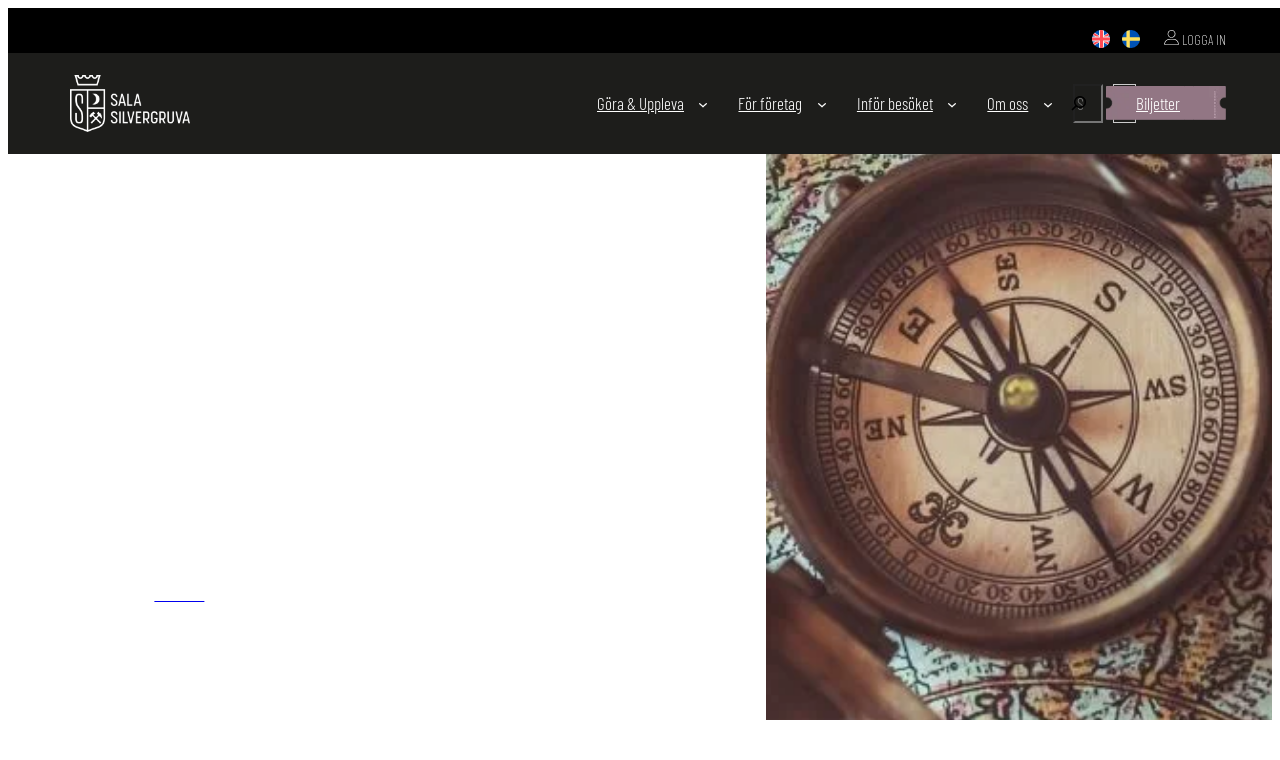

--- FILE ---
content_type: text/html; charset=UTF-8
request_url: https://www.salasilvergruva.se/gora-uppleva/
body_size: 67095
content:
<!DOCTYPE html> <html lang="sv-SE"> <head><script>if(navigator.userAgent.match(/MSIE|Internet Explorer/i)||navigator.userAgent.match(/Trident\/7\..*?rv:11/i)){let e=document.location.href;if(!e.match(/[?&]nonitro/)){if(e.indexOf("?")==-1){if(e.indexOf("#")==-1){document.location.href=e+"?nonitro=1"}else{document.location.href=e.replace("#","?nonitro=1#")}}else{if(e.indexOf("#")==-1){document.location.href=e+"&nonitro=1"}else{document.location.href=e.replace("#","&nonitro=1#")}}}}</script><link rel="preconnect" href="https://cdn-jaocn.nitrocdn.com" /><meta charset="UTF-8" /><meta name="viewport" content="width=device-width, initial-scale=1" /><meta name='robots' content='index, follow, max-image-preview:large, max-snippet:-1, max-video-preview:-1' /><meta property="og:locale" content="sv_SE" /><meta property="og:type" content="article" /><meta property="og:title" content="Göra &amp; Uppleva - Sala Silvergruva" /><meta property="og:description" content="göra &amp; uppleva göra och uppleva Ett par mil från gränsen till Dalarna, i norra Västmanland, finner du Sala och Sala Silvergruva. Där riksvägarna 56 (från Västerås) och 70 (från Avesta och Dalarna eller från Uppsala alternativt Enköping) möts, i rondellen vid Trafikplats Evelund, följer du skyltningen mot Sala Silvergruva. Varmt välkommen! Boka nu Visningar [&hellip;]" /><meta property="og:url" content="https://www.salasilvergruva.se/gora-uppleva/" /><meta property="og:site_name" content="Sala Silvergruva" /><meta property="article:publisher" content="https://www.facebook.com/salasilvergruvfa/" /><meta property="article:modified_time" content="2025-11-07T09:31:54+00:00" /><meta name="twitter:card" content="summary_large_image" /><meta name="twitter:label1" content="Beräknad lästid" /><meta name="twitter:data1" content="6 minuter" /><title>Göra &amp; Uppleva - Sala Silvergruva</title><meta name="generator" content="WordPress 6.9" /><meta name="generator" content="WPML ver:4.8.6 stt:1,50;" /><meta name="msapplication-TileImage" content="https://www.salasilvergruva.se/wp-content/uploads/2023/04/Skarmavbild-2023-04-11-kl.-08.36.11.png" /><meta name="generator" content="NitroPack" /><script>var NPSH,NitroScrollHelper;NPSH=NitroScrollHelper=function(){let e=null;const o=window.sessionStorage.getItem("nitroScrollPos");function t(){let e=JSON.parse(window.sessionStorage.getItem("nitroScrollPos"))||{};if(typeof e!=="object"){e={}}e[document.URL]=window.scrollY;window.sessionStorage.setItem("nitroScrollPos",JSON.stringify(e))}window.addEventListener("scroll",function(){if(e!==null){clearTimeout(e)}e=setTimeout(t,200)},{passive:true});let r={};r.getScrollPos=()=>{if(!o){return 0}const e=JSON.parse(o);return e[document.URL]||0};r.isScrolled=()=>{return r.getScrollPos()>document.documentElement.clientHeight*.5};return r}();</script><script>(function(){var a=false;var e=document.documentElement.classList;var i=navigator.userAgent.toLowerCase();var n=["android","iphone","ipad"];var r=n.length;var o;var d=null;for(var t=0;t<r;t++){o=n[t];if(i.indexOf(o)>-1)d=o;if(e.contains(o)){a=true;e.remove(o)}}if(a&&d){e.add(d);if(d=="iphone"||d=="ipad"){e.add("ios")}}})();</script><script type="text/worker" id="nitro-web-worker">var preloadRequests=0;var remainingCount={};var baseURI="";self.onmessage=function(e){switch(e.data.cmd){case"RESOURCE_PRELOAD":var o=e.data.requestId;remainingCount[o]=0;e.data.resources.forEach(function(e){preload(e,function(o){return function(){console.log(o+" DONE: "+e);if(--remainingCount[o]==0){self.postMessage({cmd:"RESOURCE_PRELOAD",requestId:o})}}}(o));remainingCount[o]++});break;case"SET_BASEURI":baseURI=e.data.uri;break}};async function preload(e,o){if(typeof URL!=="undefined"&&baseURI){try{var a=new URL(e,baseURI);e=a.href}catch(e){console.log("Worker error: "+e.message)}}console.log("Preloading "+e);try{var n=new Request(e,{mode:"no-cors",redirect:"follow"});await fetch(n);o()}catch(a){console.log(a);var r=new XMLHttpRequest;r.responseType="blob";r.onload=o;r.onerror=o;r.open("GET",e,true);r.send()}}</script><script id="nprl">(()=>{if(window.NPRL!=undefined)return;(function(e){var t=e.prototype;t.after||(t.after=function(){var e,t=arguments,n=t.length,r=0,i=this,o=i.parentNode,a=Node,c=String,u=document;if(o!==null){while(r<n){(e=t[r])instanceof a?(i=i.nextSibling)!==null?o.insertBefore(e,i):o.appendChild(e):o.appendChild(u.createTextNode(c(e)));++r}}})})(Element);var e,t;e=t=function(){var t=false;var r=window.URL||window.webkitURL;var i=true;var o=true;var a=2;var c=null;var u=null;var d=true;var s=window.nitroGtmExcludes!=undefined;var l=s?JSON.parse(atob(window.nitroGtmExcludes)).map(e=>new RegExp(e)):[];var f;var m;var v=null;var p=null;var g=null;var h={touch:["touchmove","touchend"],default:["mousemove","click","keydown","wheel"]};var E=true;var y=[];var w=false;var b=[];var S=0;var N=0;var L=false;var T=0;var R=null;var O=false;var A=false;var C=false;var P=[];var I=[];var M=[];var k=[];var x=false;var _={};var j=new Map;var B="noModule"in HTMLScriptElement.prototype;var q=requestAnimationFrame||mozRequestAnimationFrame||webkitRequestAnimationFrame||msRequestAnimationFrame;const D="gtm.js?id=";function H(e,t){if(!_[e]){_[e]=[]}_[e].push(t)}function U(e,t){if(_[e]){var n=0,r=_[e];for(var n=0;n<r.length;n++){r[n].call(this,t)}}}function Y(){(function(e,t){var r=null;var i=function(e){r(e)};var o=null;var a={};var c=null;var u=null;var d=0;e.addEventListener(t,function(r){if(["load","DOMContentLoaded"].indexOf(t)!=-1){if(u){Q(function(){e.triggerNitroEvent(t)})}c=true}else if(t=="readystatechange"){d++;n.ogReadyState=d==1?"interactive":"complete";if(u&&u>=d){n.documentReadyState=n.ogReadyState;Q(function(){e.triggerNitroEvent(t)})}}});e.addEventListener(t+"Nitro",function(e){if(["load","DOMContentLoaded"].indexOf(t)!=-1){if(!c){e.preventDefault();e.stopImmediatePropagation()}else{}u=true}else if(t=="readystatechange"){u=n.documentReadyState=="interactive"?1:2;if(d<u){e.preventDefault();e.stopImmediatePropagation()}}});switch(t){case"load":o="onload";break;case"readystatechange":o="onreadystatechange";break;case"pageshow":o="onpageshow";break;default:o=null;break}if(o){Object.defineProperty(e,o,{get:function(){return r},set:function(n){if(typeof n!=="function"){r=null;e.removeEventListener(t+"Nitro",i)}else{if(!r){e.addEventListener(t+"Nitro",i)}r=n}}})}Object.defineProperty(e,"addEventListener"+t,{value:function(r){if(r!=t||!n.startedScriptLoading||document.currentScript&&document.currentScript.hasAttribute("nitro-exclude")){}else{arguments[0]+="Nitro"}e.ogAddEventListener.apply(e,arguments);a[arguments[1]]=arguments[0]}});Object.defineProperty(e,"removeEventListener"+t,{value:function(t){var n=a[arguments[1]];arguments[0]=n;e.ogRemoveEventListener.apply(e,arguments)}});Object.defineProperty(e,"triggerNitroEvent"+t,{value:function(t,n){n=n||e;var r=new Event(t+"Nitro",{bubbles:true});r.isNitroPack=true;Object.defineProperty(r,"type",{get:function(){return t},set:function(){}});Object.defineProperty(r,"target",{get:function(){return n},set:function(){}});e.dispatchEvent(r)}});if(typeof e.triggerNitroEvent==="undefined"){(function(){var t=e.addEventListener;var n=e.removeEventListener;Object.defineProperty(e,"ogAddEventListener",{value:t});Object.defineProperty(e,"ogRemoveEventListener",{value:n});Object.defineProperty(e,"addEventListener",{value:function(n){var r="addEventListener"+n;if(typeof e[r]!=="undefined"){e[r].apply(e,arguments)}else{t.apply(e,arguments)}},writable:true});Object.defineProperty(e,"removeEventListener",{value:function(t){var r="removeEventListener"+t;if(typeof e[r]!=="undefined"){e[r].apply(e,arguments)}else{n.apply(e,arguments)}}});Object.defineProperty(e,"triggerNitroEvent",{value:function(t,n){var r="triggerNitroEvent"+t;if(typeof e[r]!=="undefined"){e[r].apply(e,arguments)}}})})()}}).apply(null,arguments)}Y(window,"load");Y(window,"pageshow");Y(window,"DOMContentLoaded");Y(document,"DOMContentLoaded");Y(document,"readystatechange");try{var F=new Worker(r.createObjectURL(new Blob([document.getElementById("nitro-web-worker").textContent],{type:"text/javascript"})))}catch(e){var F=new Worker("data:text/javascript;base64,"+btoa(document.getElementById("nitro-web-worker").textContent))}F.onmessage=function(e){if(e.data.cmd=="RESOURCE_PRELOAD"){U(e.data.requestId,e)}};if(typeof document.baseURI!=="undefined"){F.postMessage({cmd:"SET_BASEURI",uri:document.baseURI})}var G=function(e){if(--S==0){Q(K)}};var W=function(e){e.target.removeEventListener("load",W);e.target.removeEventListener("error",W);e.target.removeEventListener("nitroTimeout",W);if(e.type!="nitroTimeout"){clearTimeout(e.target.nitroTimeout)}if(--N==0&&S==0){Q(J)}};var X=function(e){var t=e.textContent;try{var n=r.createObjectURL(new Blob([t.replace(/^(?:<!--)?(.*?)(?:-->)?$/gm,"$1")],{type:"text/javascript"}))}catch(e){var n="data:text/javascript;base64,"+btoa(t.replace(/^(?:<!--)?(.*?)(?:-->)?$/gm,"$1"))}return n};var K=function(){n.documentReadyState="interactive";document.triggerNitroEvent("readystatechange");document.triggerNitroEvent("DOMContentLoaded");if(window.pageYOffset||window.pageXOffset){window.dispatchEvent(new Event("scroll"))}A=true;Q(function(){if(N==0){Q(J)}Q($)})};var J=function(){if(!A||O)return;O=true;R.disconnect();en();n.documentReadyState="complete";document.triggerNitroEvent("readystatechange");window.triggerNitroEvent("load",document);window.triggerNitroEvent("pageshow",document);if(window.pageYOffset||window.pageXOffset||location.hash){let e=typeof history.scrollRestoration!=="undefined"&&history.scrollRestoration=="auto";if(e&&typeof NPSH!=="undefined"&&NPSH.getScrollPos()>0&&window.pageYOffset>document.documentElement.clientHeight*.5){window.scrollTo(0,NPSH.getScrollPos())}else if(location.hash){try{let e=document.querySelector(location.hash);if(e){e.scrollIntoView()}}catch(e){}}}var e=null;if(a==1){e=eo}else{e=eu}Q(e)};var Q=function(e){setTimeout(e,0)};var V=function(e){if(e.type=="touchend"||e.type=="click"){g=e}};var $=function(){if(d&&g){setTimeout(function(e){return function(){var t=function(e,t,n){var r=new Event(e,{bubbles:true,cancelable:true});if(e=="click"){r.clientX=t;r.clientY=n}else{r.touches=[{clientX:t,clientY:n}]}return r};var n;if(e.type=="touchend"){var r=e.changedTouches[0];n=document.elementFromPoint(r.clientX,r.clientY);n.dispatchEvent(t("touchstart"),r.clientX,r.clientY);n.dispatchEvent(t("touchend"),r.clientX,r.clientY);n.dispatchEvent(t("click"),r.clientX,r.clientY)}else if(e.type=="click"){n=document.elementFromPoint(e.clientX,e.clientY);n.dispatchEvent(t("click"),e.clientX,e.clientY)}}}(g),150);g=null}};var z=function(e){if(e.tagName=="SCRIPT"&&!e.hasAttribute("data-nitro-for-id")&&!e.hasAttribute("nitro-document-write")||e.tagName=="IMG"&&(e.hasAttribute("src")||e.hasAttribute("srcset"))||e.tagName=="IFRAME"&&e.hasAttribute("src")||e.tagName=="LINK"&&e.hasAttribute("href")&&e.hasAttribute("rel")&&e.getAttribute("rel")=="stylesheet"){if(e.tagName==="IFRAME"&&e.src.indexOf("about:blank")>-1){return}var t="";switch(e.tagName){case"LINK":t=e.href;break;case"IMG":if(k.indexOf(e)>-1)return;t=e.srcset||e.src;break;default:t=e.src;break}var n=e.getAttribute("type");if(!t&&e.tagName!=="SCRIPT")return;if((e.tagName=="IMG"||e.tagName=="LINK")&&(t.indexOf("data:")===0||t.indexOf("blob:")===0))return;if(e.tagName=="SCRIPT"&&n&&n!=="text/javascript"&&n!=="application/javascript"){if(n!=="module"||!B)return}if(e.tagName==="SCRIPT"){if(k.indexOf(e)>-1)return;if(e.noModule&&B){return}let t=null;if(document.currentScript){if(document.currentScript.src&&document.currentScript.src.indexOf(D)>-1){t=document.currentScript}if(document.currentScript.hasAttribute("data-nitro-gtm-id")){e.setAttribute("data-nitro-gtm-id",document.currentScript.getAttribute("data-nitro-gtm-id"))}}else if(window.nitroCurrentScript){if(window.nitroCurrentScript.src&&window.nitroCurrentScript.src.indexOf(D)>-1){t=window.nitroCurrentScript}}if(t&&s){let n=false;for(const t of l){n=e.src?t.test(e.src):t.test(e.textContent);if(n){break}}if(!n){e.type="text/googletagmanagerscript";let n=t.hasAttribute("data-nitro-gtm-id")?t.getAttribute("data-nitro-gtm-id"):t.id;if(!j.has(n)){j.set(n,[])}let r=j.get(n);r.push(e);return}}if(!e.src){if(e.textContent.length>0){e.textContent+="\n;if(document.currentScript.nitroTimeout) {clearTimeout(document.currentScript.nitroTimeout);}; setTimeout(function() { this.dispatchEvent(new Event('load')); }.bind(document.currentScript), 0);"}else{return}}else{}k.push(e)}if(!e.hasOwnProperty("nitroTimeout")){N++;e.addEventListener("load",W,true);e.addEventListener("error",W,true);e.addEventListener("nitroTimeout",W,true);e.nitroTimeout=setTimeout(function(){console.log("Resource timed out",e);e.dispatchEvent(new Event("nitroTimeout"))},5e3)}}};var Z=function(e){if(e.hasOwnProperty("nitroTimeout")&&e.nitroTimeout){clearTimeout(e.nitroTimeout);e.nitroTimeout=null;e.dispatchEvent(new Event("nitroTimeout"))}};document.documentElement.addEventListener("load",function(e){if(e.target.tagName=="SCRIPT"||e.target.tagName=="IMG"){k.push(e.target)}},true);document.documentElement.addEventListener("error",function(e){if(e.target.tagName=="SCRIPT"||e.target.tagName=="IMG"){k.push(e.target)}},true);var ee=["appendChild","replaceChild","insertBefore","prepend","append","before","after","replaceWith","insertAdjacentElement"];var et=function(){if(s){window._nitro_setTimeout=window.setTimeout;window.setTimeout=function(e,t,...n){let r=document.currentScript||window.nitroCurrentScript;if(!r||r.src&&r.src.indexOf(D)==-1){return window._nitro_setTimeout.call(window,e,t,...n)}return window._nitro_setTimeout.call(window,function(e,t){return function(...n){window.nitroCurrentScript=e;t(...n)}}(r,e),t,...n)}}ee.forEach(function(e){HTMLElement.prototype["og"+e]=HTMLElement.prototype[e];HTMLElement.prototype[e]=function(...t){if(this.parentNode||this===document.documentElement){switch(e){case"replaceChild":case"insertBefore":t.pop();break;case"insertAdjacentElement":t.shift();break}t.forEach(function(e){if(!e)return;if(e.tagName=="SCRIPT"){z(e)}else{if(e.children&&e.children.length>0){e.querySelectorAll("script").forEach(z)}}})}return this["og"+e].apply(this,arguments)}})};var en=function(){if(s&&typeof window._nitro_setTimeout==="function"){window.setTimeout=window._nitro_setTimeout}ee.forEach(function(e){HTMLElement.prototype[e]=HTMLElement.prototype["og"+e]})};var er=async function(){if(o){ef(f);ef(V);if(v){clearTimeout(v);v=null}}if(T===1){L=true;return}else if(T===0){T=-1}n.startedScriptLoading=true;Object.defineProperty(document,"readyState",{get:function(){return n.documentReadyState},set:function(){}});var e=document.documentElement;var t={attributes:true,attributeFilter:["src"],childList:true,subtree:true};R=new MutationObserver(function(e,t){e.forEach(function(e){if(e.type=="childList"&&e.addedNodes.length>0){e.addedNodes.forEach(function(e){if(!document.documentElement.contains(e)){return}if(e.tagName=="IMG"||e.tagName=="IFRAME"||e.tagName=="LINK"){z(e)}})}if(e.type=="childList"&&e.removedNodes.length>0){e.removedNodes.forEach(function(e){if(e.tagName=="IFRAME"||e.tagName=="LINK"){Z(e)}})}if(e.type=="attributes"){var t=e.target;if(!document.documentElement.contains(t)){return}if(t.tagName=="IFRAME"||t.tagName=="LINK"||t.tagName=="IMG"||t.tagName=="SCRIPT"){z(t)}}})});R.observe(e,t);if(!s){et()}await Promise.all(P);var r=b.shift();var i=null;var a=false;while(r){var c;var u=JSON.parse(atob(r.meta));var d=u.delay;if(r.type=="inline"){var l=document.getElementById(r.id);if(l){l.remove()}else{r=b.shift();continue}c=X(l);if(c===false){r=b.shift();continue}}else{c=r.src}if(!a&&r.type!="inline"&&(typeof u.attributes.async!="undefined"||typeof u.attributes.defer!="undefined")){if(i===null){i=r}else if(i===r){a=true}if(!a){b.push(r);r=b.shift();continue}}var m=document.createElement("script");m.src=c;m.setAttribute("data-nitro-for-id",r.id);for(var p in u.attributes){try{if(u.attributes[p]===false){m.setAttribute(p,"")}else{m.setAttribute(p,u.attributes[p])}}catch(e){console.log("Error while setting script attribute",m,e)}}m.async=false;if(u.canonicalLink!=""&&Object.getOwnPropertyDescriptor(m,"src")?.configurable!==false){(e=>{Object.defineProperty(m,"src",{get:function(){return e.canonicalLink},set:function(){}})})(u)}if(d){setTimeout((function(e,t){var n=document.querySelector("[data-nitro-marker-id='"+t+"']");if(n){n.after(e)}else{document.head.appendChild(e)}}).bind(null,m,r.id),d)}else{m.addEventListener("load",G);m.addEventListener("error",G);if(!m.noModule||!B){S++}var g=document.querySelector("[data-nitro-marker-id='"+r.id+"']");if(g){Q(function(e,t){return function(){e.after(t)}}(g,m))}else{Q(function(e){return function(){document.head.appendChild(e)}}(m))}}r=b.shift()}};var ei=function(){var e=document.getElementById("nitro-deferred-styles");var t=document.createElement("div");t.innerHTML=e.textContent;return t};var eo=async function(e){isPreload=e&&e.type=="NitroPreload";if(!isPreload){T=-1;E=false;if(o){ef(f);ef(V);if(v){clearTimeout(v);v=null}}}if(w===false){var t=ei();let e=t.querySelectorAll('style,link[rel="stylesheet"]');w=e.length;if(w){let e=document.getElementById("nitro-deferred-styles-marker");e.replaceWith.apply(e,t.childNodes)}else if(isPreload){Q(ed)}else{es()}}else if(w===0&&!isPreload){es()}};var ea=function(){var e=ei();var t=e.childNodes;var n;var r=[];for(var i=0;i<t.length;i++){n=t[i];if(n.href){r.push(n.href)}}var o="css-preload";H(o,function(e){eo(new Event("NitroPreload"))});if(r.length){F.postMessage({cmd:"RESOURCE_PRELOAD",resources:r,requestId:o})}else{Q(function(){U(o)})}};var ec=function(){if(T===-1)return;T=1;var e=[];var t,n;for(var r=0;r<b.length;r++){t=b[r];if(t.type!="inline"){if(t.src){n=JSON.parse(atob(t.meta));if(n.delay)continue;if(n.attributes.type&&n.attributes.type=="module"&&!B)continue;e.push(t.src)}}}if(e.length){var i="js-preload";H(i,function(e){T=2;if(L){Q(er)}});F.postMessage({cmd:"RESOURCE_PRELOAD",resources:e,requestId:i})}};var eu=function(){while(I.length){style=I.shift();if(style.hasAttribute("nitropack-onload")){style.setAttribute("onload",style.getAttribute("nitropack-onload"));Q(function(e){return function(){e.dispatchEvent(new Event("load"))}}(style))}}while(M.length){style=M.shift();if(style.hasAttribute("nitropack-onerror")){style.setAttribute("onerror",style.getAttribute("nitropack-onerror"));Q(function(e){return function(){e.dispatchEvent(new Event("error"))}}(style))}}};var ed=function(){if(!x){if(i){Q(function(){var e=document.getElementById("nitro-critical-css");if(e){e.remove()}})}x=true;onStylesLoadEvent=new Event("NitroStylesLoaded");onStylesLoadEvent.isNitroPack=true;window.dispatchEvent(onStylesLoadEvent)}};var es=function(){if(a==2){Q(er)}else{eu()}};var el=function(e){m.forEach(function(t){document.addEventListener(t,e,true)})};var ef=function(e){m.forEach(function(t){document.removeEventListener(t,e,true)})};if(s){et()}return{setAutoRemoveCriticalCss:function(e){i=e},registerScript:function(e,t,n){b.push({type:"remote",src:e,id:t,meta:n})},registerInlineScript:function(e,t){b.push({type:"inline",id:e,meta:t})},registerStyle:function(e,t,n){y.push({href:e,rel:t,media:n})},onLoadStyle:function(e){I.push(e);if(w!==false&&--w==0){Q(ed);if(E){E=false}else{es()}}},onErrorStyle:function(e){M.push(e);if(w!==false&&--w==0){Q(ed);if(E){E=false}else{es()}}},loadJs:function(e,t){if(!e.src){var n=X(e);if(n!==false){e.src=n;e.textContent=""}}if(t){Q(function(e,t){return function(){e.after(t)}}(t,e))}else{Q(function(e){return function(){document.head.appendChild(e)}}(e))}},loadQueuedResources:async function(){window.dispatchEvent(new Event("NitroBootStart"));if(p){clearTimeout(p);p=null}window.removeEventListener("load",e.loadQueuedResources);f=a==1?er:eo;if(!o||g){Q(f)}else{if(navigator.userAgent.indexOf(" Edge/")==-1){ea();H("css-preload",ec)}el(f);if(u){if(c){v=setTimeout(f,c)}}else{}}},fontPreload:function(e){var t="critical-fonts";H(t,function(e){document.getElementById("nitro-critical-fonts").type="text/css"});F.postMessage({cmd:"RESOURCE_PRELOAD",resources:e,requestId:t})},boot:function(){if(t)return;t=true;C=typeof NPSH!=="undefined"&&NPSH.isScrolled();let n=document.prerendering;if(location.hash||C||n){o=false}m=h.default.concat(h.touch);p=setTimeout(e.loadQueuedResources,1500);el(V);if(C){e.loadQueuedResources()}else{window.addEventListener("load",e.loadQueuedResources)}},addPrerequisite:function(e){P.push(e)},getTagManagerNodes:function(e){if(!e)return j;return j.get(e)??[]}}}();var n,r;n=r=function(){var t=document.write;return{documentWrite:function(n,r){if(n&&n.hasAttribute("nitro-exclude")){return t.call(document,r)}var i=null;if(n.documentWriteContainer){i=n.documentWriteContainer}else{i=document.createElement("span");n.documentWriteContainer=i}var o=null;if(n){if(n.hasAttribute("data-nitro-for-id")){o=document.querySelector('template[data-nitro-marker-id="'+n.getAttribute("data-nitro-for-id")+'"]')}else{o=n}}i.innerHTML+=r;i.querySelectorAll("script").forEach(function(e){e.setAttribute("nitro-document-write","")});if(!i.parentNode){if(o){o.parentNode.insertBefore(i,o)}else{document.body.appendChild(i)}}var a=document.createElement("span");a.innerHTML=r;var c=a.querySelectorAll("script");if(c.length){c.forEach(function(t){var n=t.getAttributeNames();var r=document.createElement("script");n.forEach(function(e){r.setAttribute(e,t.getAttribute(e))});r.async=false;if(!t.src&&t.textContent){r.textContent=t.textContent}e.loadJs(r,o)})}},TrustLogo:function(e,t){var n=document.getElementById(e);var r=document.createElement("img");r.src=t;n.parentNode.insertBefore(r,n)},documentReadyState:"loading",ogReadyState:document.readyState,startedScriptLoading:false,loadScriptDelayed:function(e,t){setTimeout(function(){var t=document.createElement("script");t.src=e;document.head.appendChild(t)},t)}}}();document.write=function(e){n.documentWrite(document.currentScript,e)};document.writeln=function(e){n.documentWrite(document.currentScript,e+"\n")};window.NPRL=e;window.NitroResourceLoader=t;window.NPh=n;window.NitroPackHelper=r})();</script><template id="nitro-deferred-styles-marker"></template><style id="nitro-fonts">@font-face{font-family:"Barlow Condensed";font-style:normal;font-weight:400;src:url("https://fonts.gstatic.com/s/barlowcondensed/v13/HTx3L3I-JCGChYJ8VI-L6OO_au7B6x7T2lv0tKk7aw.woff2") format("woff2");unicode-range:U+0102-0103,U+0110-0111,U+0128-0129,U+0168-0169,U+01A0-01A1,U+01AF-01B0,U+0300-0301,U+0303-0304,U+0308-0309,U+0323,U+0329,U+1EA0-1EF9,U+20AB;font-display:swap}@font-face{font-family:"Barlow Condensed";font-style:normal;font-weight:400;src:url("https://fonts.gstatic.com/s/barlowcondensed/v13/HTx3L3I-JCGChYJ8VI-L6OO_au7B6x_T2lv0tKk7aw.woff2") format("woff2");unicode-range:U+0100-02BA,U+02BD-02C5,U+02C7-02CC,U+02CE-02D7,U+02DD-02FF,U+0304,U+0308,U+0329,U+1D00-1DBF,U+1E00-1E9F,U+1EF2-1EFF,U+2020,U+20A0-20AB,U+20AD-20C0,U+2113,U+2C60-2C7F,U+A720-A7FF;font-display:swap}@font-face{font-family:"Barlow Condensed";font-style:normal;font-weight:400;src:url("https://fonts.gstatic.com/s/barlowcondensed/v13/HTx3L3I-JCGChYJ8VI-L6OO_au7B6xHT2lv0tKk.woff2") format("woff2");unicode-range:U+0000-00FF,U+0131,U+0152-0153,U+02BB-02BC,U+02C6,U+02DA,U+02DC,U+0304,U+0308,U+0329,U+2000-206F,U+20AC,U+2122,U+2191,U+2193,U+2212,U+2215,U+FEFF,U+FFFD;font-display:swap}@font-face{font-family:BarlowCondensedsalasilvergruva;font-style:normal;font-weight:300;font-display:swap;src:url("https://cdn-jaocn.nitrocdn.com/zoTzEOuYYkwmaUFYxNHWnpGDGlfxGVKj/assets/static/source/rev-9211d8d/www.salasilvergruva.se/wp-content/themes/salasilverguva/assets/fonts/BarlowCondensed-Light.ttf") format("truetype");font-stretch:normal}@font-face{font-family:BarlowCondensedsalasilvergruva;font-style:normal;font-weight:600;font-display:swap;src:url("https://cdn-jaocn.nitrocdn.com/zoTzEOuYYkwmaUFYxNHWnpGDGlfxGVKj/assets/static/source/rev-9211d8d/www.salasilvergruva.se/wp-content/themes/salasilverguva/assets/fonts/BarlowCondensed-SemiBold.ttf") format("truetype");font-stretch:normal}@font-face{font-family:Sarabun;font-style:normal;font-weight:300;font-display:swap;src:url("https://cdn-jaocn.nitrocdn.com/zoTzEOuYYkwmaUFYxNHWnpGDGlfxGVKj/assets/static/source/rev-9211d8d/www.salasilvergruva.se/wp-content/themes/salasilverguva/assets/fonts/Sarabun-Light.ttf") format("truetype");font-stretch:normal}@font-face{font-family:Sarabun;font-style:normal;font-weight:600;font-display:swap;src:url("https://cdn-jaocn.nitrocdn.com/zoTzEOuYYkwmaUFYxNHWnpGDGlfxGVKj/assets/static/source/rev-9211d8d/www.salasilvergruva.se/wp-content/themes/salasilverguva/assets/fonts/Sarabun-Medium.ttf") format("truetype");font-stretch:normal}@font-face{font-family:"Barlow Condensed";font-style:italic;font-weight:100;font-display:swap;src:url("https://fonts.gstatic.com/s/barlowcondensed/v13/HTxzL3I-JCGChYJ8VI-L6OO_au7B6xTru2H-nKwpaLJM_5k.woff2") format("woff2");unicode-range:U+0102-0103,U+0110-0111,U+0128-0129,U+0168-0169,U+01A0-01A1,U+01AF-01B0,U+0300-0301,U+0303-0304,U+0308-0309,U+0323,U+0329,U+1EA0-1EF9,U+20AB}@font-face{font-family:"Barlow Condensed";font-style:italic;font-weight:100;font-display:swap;src:url("https://fonts.gstatic.com/s/barlowcondensed/v13/HTxzL3I-JCGChYJ8VI-L6OO_au7B6xTru2H_nKwpaLJM_5k.woff2") format("woff2");unicode-range:U+0100-02BA,U+02BD-02C5,U+02C7-02CC,U+02CE-02D7,U+02DD-02FF,U+0304,U+0308,U+0329,U+1D00-1DBF,U+1E00-1E9F,U+1EF2-1EFF,U+2020,U+20A0-20AB,U+20AD-20C0,U+2113,U+2C60-2C7F,U+A720-A7FF}@font-face{font-family:"Barlow Condensed";font-style:italic;font-weight:100;font-display:swap;src:url("https://fonts.gstatic.com/s/barlowcondensed/v13/HTxzL3I-JCGChYJ8VI-L6OO_au7B6xTru2HxnKwpaLJM.woff2") format("woff2");unicode-range:U+0000-00FF,U+0131,U+0152-0153,U+02BB-02BC,U+02C6,U+02DA,U+02DC,U+0304,U+0308,U+0329,U+2000-206F,U+20AC,U+2122,U+2191,U+2193,U+2212,U+2215,U+FEFF,U+FFFD}@font-face{font-family:"Barlow Condensed";font-style:italic;font-weight:200;font-display:swap;src:url("https://fonts.gstatic.com/s/barlowcondensed/v13/HTxyL3I-JCGChYJ8VI-L6OO_au7B6xTrF3DmtIkGQLhEx6A5.woff2") format("woff2");unicode-range:U+0102-0103,U+0110-0111,U+0128-0129,U+0168-0169,U+01A0-01A1,U+01AF-01B0,U+0300-0301,U+0303-0304,U+0308-0309,U+0323,U+0329,U+1EA0-1EF9,U+20AB}@font-face{font-family:"Barlow Condensed";font-style:italic;font-weight:200;font-display:swap;src:url("https://fonts.gstatic.com/s/barlowcondensed/v13/HTxyL3I-JCGChYJ8VI-L6OO_au7B6xTrF3DmtYkGQLhEx6A5.woff2") format("woff2");unicode-range:U+0100-02BA,U+02BD-02C5,U+02C7-02CC,U+02CE-02D7,U+02DD-02FF,U+0304,U+0308,U+0329,U+1D00-1DBF,U+1E00-1E9F,U+1EF2-1EFF,U+2020,U+20A0-20AB,U+20AD-20C0,U+2113,U+2C60-2C7F,U+A720-A7FF}@font-face{font-family:"Barlow Condensed";font-style:italic;font-weight:200;font-display:swap;src:url("https://fonts.gstatic.com/s/barlowcondensed/v13/HTxyL3I-JCGChYJ8VI-L6OO_au7B6xTrF3Dmu4kGQLhExw.woff2") format("woff2");unicode-range:U+0000-00FF,U+0131,U+0152-0153,U+02BB-02BC,U+02C6,U+02DA,U+02DC,U+0304,U+0308,U+0329,U+2000-206F,U+20AC,U+2122,U+2191,U+2193,U+2212,U+2215,U+FEFF,U+FFFD}@font-face{font-family:"Barlow Condensed";font-style:italic;font-weight:300;font-display:swap;src:url("https://fonts.gstatic.com/s/barlowcondensed/v13/HTxyL3I-JCGChYJ8VI-L6OO_au7B6xTrc3PmtIkGQLhEx6A5.woff2") format("woff2");unicode-range:U+0102-0103,U+0110-0111,U+0128-0129,U+0168-0169,U+01A0-01A1,U+01AF-01B0,U+0300-0301,U+0303-0304,U+0308-0309,U+0323,U+0329,U+1EA0-1EF9,U+20AB}@font-face{font-family:"Barlow Condensed";font-style:italic;font-weight:300;font-display:swap;src:url("https://fonts.gstatic.com/s/barlowcondensed/v13/HTxyL3I-JCGChYJ8VI-L6OO_au7B6xTrc3PmtYkGQLhEx6A5.woff2") format("woff2");unicode-range:U+0100-02BA,U+02BD-02C5,U+02C7-02CC,U+02CE-02D7,U+02DD-02FF,U+0304,U+0308,U+0329,U+1D00-1DBF,U+1E00-1E9F,U+1EF2-1EFF,U+2020,U+20A0-20AB,U+20AD-20C0,U+2113,U+2C60-2C7F,U+A720-A7FF}@font-face{font-family:"Barlow Condensed";font-style:italic;font-weight:300;font-display:swap;src:url("https://fonts.gstatic.com/s/barlowcondensed/v13/HTxyL3I-JCGChYJ8VI-L6OO_au7B6xTrc3Pmu4kGQLhExw.woff2") format("woff2");unicode-range:U+0000-00FF,U+0131,U+0152-0153,U+02BB-02BC,U+02C6,U+02DA,U+02DC,U+0304,U+0308,U+0329,U+2000-206F,U+20AC,U+2122,U+2191,U+2193,U+2212,U+2215,U+FEFF,U+FFFD}@font-face{font-family:"Barlow Condensed";font-style:italic;font-weight:400;font-display:swap;src:url("https://fonts.gstatic.com/s/barlowcondensed/v13/HTxxL3I-JCGChYJ8VI-L6OO_au7B6xTj11HzlqsLaoJN.woff2") format("woff2");unicode-range:U+0102-0103,U+0110-0111,U+0128-0129,U+0168-0169,U+01A0-01A1,U+01AF-01B0,U+0300-0301,U+0303-0304,U+0308-0309,U+0323,U+0329,U+1EA0-1EF9,U+20AB}@font-face{font-family:"Barlow Condensed";font-style:italic;font-weight:400;font-display:swap;src:url("https://fonts.gstatic.com/s/barlowcondensed/v13/HTxxL3I-JCGChYJ8VI-L6OO_au7B6xTj1lHzlqsLaoJN.woff2") format("woff2");unicode-range:U+0100-02BA,U+02BD-02C5,U+02C7-02CC,U+02CE-02D7,U+02DD-02FF,U+0304,U+0308,U+0329,U+1D00-1DBF,U+1E00-1E9F,U+1EF2-1EFF,U+2020,U+20A0-20AB,U+20AD-20C0,U+2113,U+2C60-2C7F,U+A720-A7FF}@font-face{font-family:"Barlow Condensed";font-style:italic;font-weight:400;font-display:swap;src:url("https://fonts.gstatic.com/s/barlowcondensed/v13/HTxxL3I-JCGChYJ8VI-L6OO_au7B6xTj2FHzlqsLag.woff2") format("woff2");unicode-range:U+0000-00FF,U+0131,U+0152-0153,U+02BB-02BC,U+02C6,U+02DA,U+02DC,U+0304,U+0308,U+0329,U+2000-206F,U+20AC,U+2122,U+2191,U+2193,U+2212,U+2215,U+FEFF,U+FFFD}@font-face{font-family:"Barlow Condensed";font-style:italic;font-weight:500;font-display:swap;src:url("https://fonts.gstatic.com/s/barlowcondensed/v13/HTxyL3I-JCGChYJ8VI-L6OO_au7B6xTrK3LmtIkGQLhEx6A5.woff2") format("woff2");unicode-range:U+0102-0103,U+0110-0111,U+0128-0129,U+0168-0169,U+01A0-01A1,U+01AF-01B0,U+0300-0301,U+0303-0304,U+0308-0309,U+0323,U+0329,U+1EA0-1EF9,U+20AB}@font-face{font-family:"Barlow Condensed";font-style:italic;font-weight:500;font-display:swap;src:url("https://fonts.gstatic.com/s/barlowcondensed/v13/HTxyL3I-JCGChYJ8VI-L6OO_au7B6xTrK3LmtYkGQLhEx6A5.woff2") format("woff2");unicode-range:U+0100-02BA,U+02BD-02C5,U+02C7-02CC,U+02CE-02D7,U+02DD-02FF,U+0304,U+0308,U+0329,U+1D00-1DBF,U+1E00-1E9F,U+1EF2-1EFF,U+2020,U+20A0-20AB,U+20AD-20C0,U+2113,U+2C60-2C7F,U+A720-A7FF}@font-face{font-family:"Barlow Condensed";font-style:italic;font-weight:500;font-display:swap;src:url("https://fonts.gstatic.com/s/barlowcondensed/v13/HTxyL3I-JCGChYJ8VI-L6OO_au7B6xTrK3Lmu4kGQLhExw.woff2") format("woff2");unicode-range:U+0000-00FF,U+0131,U+0152-0153,U+02BB-02BC,U+02C6,U+02DA,U+02DC,U+0304,U+0308,U+0329,U+2000-206F,U+20AC,U+2122,U+2191,U+2193,U+2212,U+2215,U+FEFF,U+FFFD}@font-face{font-family:"Barlow Condensed";font-style:italic;font-weight:600;font-display:swap;src:url("https://fonts.gstatic.com/s/barlowcondensed/v13/HTxyL3I-JCGChYJ8VI-L6OO_au7B6xTrB3XmtIkGQLhEx6A5.woff2") format("woff2");unicode-range:U+0102-0103,U+0110-0111,U+0128-0129,U+0168-0169,U+01A0-01A1,U+01AF-01B0,U+0300-0301,U+0303-0304,U+0308-0309,U+0323,U+0329,U+1EA0-1EF9,U+20AB}@font-face{font-family:"Barlow Condensed";font-style:italic;font-weight:600;font-display:swap;src:url("https://fonts.gstatic.com/s/barlowcondensed/v13/HTxyL3I-JCGChYJ8VI-L6OO_au7B6xTrB3XmtYkGQLhEx6A5.woff2") format("woff2");unicode-range:U+0100-02BA,U+02BD-02C5,U+02C7-02CC,U+02CE-02D7,U+02DD-02FF,U+0304,U+0308,U+0329,U+1D00-1DBF,U+1E00-1E9F,U+1EF2-1EFF,U+2020,U+20A0-20AB,U+20AD-20C0,U+2113,U+2C60-2C7F,U+A720-A7FF}@font-face{font-family:"Barlow Condensed";font-style:italic;font-weight:600;font-display:swap;src:url("https://fonts.gstatic.com/s/barlowcondensed/v13/HTxyL3I-JCGChYJ8VI-L6OO_au7B6xTrB3Xmu4kGQLhExw.woff2") format("woff2");unicode-range:U+0000-00FF,U+0131,U+0152-0153,U+02BB-02BC,U+02C6,U+02DA,U+02DC,U+0304,U+0308,U+0329,U+2000-206F,U+20AC,U+2122,U+2191,U+2193,U+2212,U+2215,U+FEFF,U+FFFD}@font-face{font-family:"Barlow Condensed";font-style:italic;font-weight:700;font-display:swap;src:url("https://fonts.gstatic.com/s/barlowcondensed/v13/HTxyL3I-JCGChYJ8VI-L6OO_au7B6xTrY3TmtIkGQLhEx6A5.woff2") format("woff2");unicode-range:U+0102-0103,U+0110-0111,U+0128-0129,U+0168-0169,U+01A0-01A1,U+01AF-01B0,U+0300-0301,U+0303-0304,U+0308-0309,U+0323,U+0329,U+1EA0-1EF9,U+20AB}@font-face{font-family:"Barlow Condensed";font-style:italic;font-weight:700;font-display:swap;src:url("https://fonts.gstatic.com/s/barlowcondensed/v13/HTxyL3I-JCGChYJ8VI-L6OO_au7B6xTrY3TmtYkGQLhEx6A5.woff2") format("woff2");unicode-range:U+0100-02BA,U+02BD-02C5,U+02C7-02CC,U+02CE-02D7,U+02DD-02FF,U+0304,U+0308,U+0329,U+1D00-1DBF,U+1E00-1E9F,U+1EF2-1EFF,U+2020,U+20A0-20AB,U+20AD-20C0,U+2113,U+2C60-2C7F,U+A720-A7FF}@font-face{font-family:"Barlow Condensed";font-style:italic;font-weight:700;font-display:swap;src:url("https://fonts.gstatic.com/s/barlowcondensed/v13/HTxyL3I-JCGChYJ8VI-L6OO_au7B6xTrY3Tmu4kGQLhExw.woff2") format("woff2");unicode-range:U+0000-00FF,U+0131,U+0152-0153,U+02BB-02BC,U+02C6,U+02DA,U+02DC,U+0304,U+0308,U+0329,U+2000-206F,U+20AC,U+2122,U+2191,U+2193,U+2212,U+2215,U+FEFF,U+FFFD}@font-face{font-family:"Barlow Condensed";font-style:italic;font-weight:800;font-display:swap;src:url("https://fonts.gstatic.com/s/barlowcondensed/v13/HTxyL3I-JCGChYJ8VI-L6OO_au7B6xTrf3fmtIkGQLhEx6A5.woff2") format("woff2");unicode-range:U+0102-0103,U+0110-0111,U+0128-0129,U+0168-0169,U+01A0-01A1,U+01AF-01B0,U+0300-0301,U+0303-0304,U+0308-0309,U+0323,U+0329,U+1EA0-1EF9,U+20AB}@font-face{font-family:"Barlow Condensed";font-style:italic;font-weight:800;font-display:swap;src:url("https://fonts.gstatic.com/s/barlowcondensed/v13/HTxyL3I-JCGChYJ8VI-L6OO_au7B6xTrf3fmtYkGQLhEx6A5.woff2") format("woff2");unicode-range:U+0100-02BA,U+02BD-02C5,U+02C7-02CC,U+02CE-02D7,U+02DD-02FF,U+0304,U+0308,U+0329,U+1D00-1DBF,U+1E00-1E9F,U+1EF2-1EFF,U+2020,U+20A0-20AB,U+20AD-20C0,U+2113,U+2C60-2C7F,U+A720-A7FF}@font-face{font-family:"Barlow Condensed";font-style:italic;font-weight:800;font-display:swap;src:url("https://fonts.gstatic.com/s/barlowcondensed/v13/HTxyL3I-JCGChYJ8VI-L6OO_au7B6xTrf3fmu4kGQLhExw.woff2") format("woff2");unicode-range:U+0000-00FF,U+0131,U+0152-0153,U+02BB-02BC,U+02C6,U+02DA,U+02DC,U+0304,U+0308,U+0329,U+2000-206F,U+20AC,U+2122,U+2191,U+2193,U+2212,U+2215,U+FEFF,U+FFFD}@font-face{font-family:"Barlow Condensed";font-style:italic;font-weight:900;font-display:swap;src:url("https://fonts.gstatic.com/s/barlowcondensed/v13/HTxyL3I-JCGChYJ8VI-L6OO_au7B6xTrW3bmtIkGQLhEx6A5.woff2") format("woff2");unicode-range:U+0102-0103,U+0110-0111,U+0128-0129,U+0168-0169,U+01A0-01A1,U+01AF-01B0,U+0300-0301,U+0303-0304,U+0308-0309,U+0323,U+0329,U+1EA0-1EF9,U+20AB}@font-face{font-family:"Barlow Condensed";font-style:italic;font-weight:900;font-display:swap;src:url("https://fonts.gstatic.com/s/barlowcondensed/v13/HTxyL3I-JCGChYJ8VI-L6OO_au7B6xTrW3bmtYkGQLhEx6A5.woff2") format("woff2");unicode-range:U+0100-02BA,U+02BD-02C5,U+02C7-02CC,U+02CE-02D7,U+02DD-02FF,U+0304,U+0308,U+0329,U+1D00-1DBF,U+1E00-1E9F,U+1EF2-1EFF,U+2020,U+20A0-20AB,U+20AD-20C0,U+2113,U+2C60-2C7F,U+A720-A7FF}@font-face{font-family:"Barlow Condensed";font-style:italic;font-weight:900;font-display:swap;src:url("https://fonts.gstatic.com/s/barlowcondensed/v13/HTxyL3I-JCGChYJ8VI-L6OO_au7B6xTrW3bmu4kGQLhExw.woff2") format("woff2");unicode-range:U+0000-00FF,U+0131,U+0152-0153,U+02BB-02BC,U+02C6,U+02DA,U+02DC,U+0304,U+0308,U+0329,U+2000-206F,U+20AC,U+2122,U+2191,U+2193,U+2212,U+2215,U+FEFF,U+FFFD}@font-face{font-family:"Barlow Condensed";font-style:normal;font-weight:100;font-display:swap;src:url("https://fonts.gstatic.com/s/barlowcondensed/v13/HTxxL3I-JCGChYJ8VI-L6OO_au7B43Lj11HzlqsLaoJN.woff2") format("woff2");unicode-range:U+0102-0103,U+0110-0111,U+0128-0129,U+0168-0169,U+01A0-01A1,U+01AF-01B0,U+0300-0301,U+0303-0304,U+0308-0309,U+0323,U+0329,U+1EA0-1EF9,U+20AB}@font-face{font-family:"Barlow Condensed";font-style:normal;font-weight:100;font-display:swap;src:url("https://fonts.gstatic.com/s/barlowcondensed/v13/HTxxL3I-JCGChYJ8VI-L6OO_au7B43Lj1lHzlqsLaoJN.woff2") format("woff2");unicode-range:U+0100-02BA,U+02BD-02C5,U+02C7-02CC,U+02CE-02D7,U+02DD-02FF,U+0304,U+0308,U+0329,U+1D00-1DBF,U+1E00-1E9F,U+1EF2-1EFF,U+2020,U+20A0-20AB,U+20AD-20C0,U+2113,U+2C60-2C7F,U+A720-A7FF}@font-face{font-family:"Barlow Condensed";font-style:normal;font-weight:100;font-display:swap;src:url("https://fonts.gstatic.com/s/barlowcondensed/v13/HTxxL3I-JCGChYJ8VI-L6OO_au7B43Lj2FHzlqsLag.woff2") format("woff2");unicode-range:U+0000-00FF,U+0131,U+0152-0153,U+02BB-02BC,U+02C6,U+02DA,U+02DC,U+0304,U+0308,U+0329,U+2000-206F,U+20AC,U+2122,U+2191,U+2193,U+2212,U+2215,U+FEFF,U+FFFD}@font-face{font-family:"Barlow Condensed";font-style:normal;font-weight:200;font-display:swap;src:url("https://fonts.gstatic.com/s/barlowcondensed/v13/HTxwL3I-JCGChYJ8VI-L6OO_au7B497yz3nWuYMBYrp0xg.woff2") format("woff2");unicode-range:U+0102-0103,U+0110-0111,U+0128-0129,U+0168-0169,U+01A0-01A1,U+01AF-01B0,U+0300-0301,U+0303-0304,U+0308-0309,U+0323,U+0329,U+1EA0-1EF9,U+20AB}@font-face{font-family:"Barlow Condensed";font-style:normal;font-weight:200;font-display:swap;src:url("https://fonts.gstatic.com/s/barlowcondensed/v13/HTxwL3I-JCGChYJ8VI-L6OO_au7B497yz3jWuYMBYrp0xg.woff2") format("woff2");unicode-range:U+0100-02BA,U+02BD-02C5,U+02C7-02CC,U+02CE-02D7,U+02DD-02FF,U+0304,U+0308,U+0329,U+1D00-1DBF,U+1E00-1E9F,U+1EF2-1EFF,U+2020,U+20A0-20AB,U+20AD-20C0,U+2113,U+2C60-2C7F,U+A720-A7FF}@font-face{font-family:"Barlow Condensed";font-style:normal;font-weight:200;font-display:swap;src:url("https://fonts.gstatic.com/s/barlowcondensed/v13/HTxwL3I-JCGChYJ8VI-L6OO_au7B497yz3bWuYMBYro.woff2") format("woff2");unicode-range:U+0000-00FF,U+0131,U+0152-0153,U+02BB-02BC,U+02C6,U+02DA,U+02DC,U+0304,U+0308,U+0329,U+2000-206F,U+20AC,U+2122,U+2191,U+2193,U+2212,U+2215,U+FEFF,U+FFFD}@font-face{font-family:"Barlow Condensed";font-style:normal;font-weight:300;font-display:swap;src:url("https://fonts.gstatic.com/s/barlowcondensed/v13/HTxwL3I-JCGChYJ8VI-L6OO_au7B47rxz3nWuYMBYrp0xg.woff2") format("woff2");unicode-range:U+0102-0103,U+0110-0111,U+0128-0129,U+0168-0169,U+01A0-01A1,U+01AF-01B0,U+0300-0301,U+0303-0304,U+0308-0309,U+0323,U+0329,U+1EA0-1EF9,U+20AB}@font-face{font-family:"Barlow Condensed";font-style:normal;font-weight:300;font-display:swap;src:url("https://fonts.gstatic.com/s/barlowcondensed/v13/HTxwL3I-JCGChYJ8VI-L6OO_au7B47rxz3jWuYMBYrp0xg.woff2") format("woff2");unicode-range:U+0100-02BA,U+02BD-02C5,U+02C7-02CC,U+02CE-02D7,U+02DD-02FF,U+0304,U+0308,U+0329,U+1D00-1DBF,U+1E00-1E9F,U+1EF2-1EFF,U+2020,U+20A0-20AB,U+20AD-20C0,U+2113,U+2C60-2C7F,U+A720-A7FF}@font-face{font-family:"Barlow Condensed";font-style:normal;font-weight:300;font-display:swap;src:url("https://fonts.gstatic.com/s/barlowcondensed/v13/HTxwL3I-JCGChYJ8VI-L6OO_au7B47rxz3bWuYMBYro.woff2") format("woff2");unicode-range:U+0000-00FF,U+0131,U+0152-0153,U+02BB-02BC,U+02C6,U+02DA,U+02DC,U+0304,U+0308,U+0329,U+2000-206F,U+20AC,U+2122,U+2191,U+2193,U+2212,U+2215,U+FEFF,U+FFFD}@font-face{font-family:"Barlow Condensed";font-style:normal;font-weight:400;font-display:swap;src:url("https://fonts.gstatic.com/s/barlowcondensed/v13/HTx3L3I-JCGChYJ8VI-L6OO_au7B6x7T2lv0tKk7aw.woff2") format("woff2");unicode-range:U+0102-0103,U+0110-0111,U+0128-0129,U+0168-0169,U+01A0-01A1,U+01AF-01B0,U+0300-0301,U+0303-0304,U+0308-0309,U+0323,U+0329,U+1EA0-1EF9,U+20AB}@font-face{font-family:"Barlow Condensed";font-style:normal;font-weight:400;font-display:swap;src:url("https://fonts.gstatic.com/s/barlowcondensed/v13/HTx3L3I-JCGChYJ8VI-L6OO_au7B6x_T2lv0tKk7aw.woff2") format("woff2");unicode-range:U+0100-02BA,U+02BD-02C5,U+02C7-02CC,U+02CE-02D7,U+02DD-02FF,U+0304,U+0308,U+0329,U+1D00-1DBF,U+1E00-1E9F,U+1EF2-1EFF,U+2020,U+20A0-20AB,U+20AD-20C0,U+2113,U+2C60-2C7F,U+A720-A7FF}@font-face{font-family:"Barlow Condensed";font-style:normal;font-weight:400;font-display:swap;src:url("https://fonts.gstatic.com/s/barlowcondensed/v13/HTx3L3I-JCGChYJ8VI-L6OO_au7B6xHT2lv0tKk.woff2") format("woff2");unicode-range:U+0000-00FF,U+0131,U+0152-0153,U+02BB-02BC,U+02C6,U+02DA,U+02DC,U+0304,U+0308,U+0329,U+2000-206F,U+20AC,U+2122,U+2191,U+2193,U+2212,U+2215,U+FEFF,U+FFFD}@font-face{font-family:"Barlow Condensed";font-style:normal;font-weight:500;font-display:swap;src:url("https://fonts.gstatic.com/s/barlowcondensed/v13/HTxwL3I-JCGChYJ8VI-L6OO_au7B4-Lwz3nWuYMBYrp0xg.woff2") format("woff2");unicode-range:U+0102-0103,U+0110-0111,U+0128-0129,U+0168-0169,U+01A0-01A1,U+01AF-01B0,U+0300-0301,U+0303-0304,U+0308-0309,U+0323,U+0329,U+1EA0-1EF9,U+20AB}@font-face{font-family:"Barlow Condensed";font-style:normal;font-weight:500;font-display:swap;src:url("https://fonts.gstatic.com/s/barlowcondensed/v13/HTxwL3I-JCGChYJ8VI-L6OO_au7B4-Lwz3jWuYMBYrp0xg.woff2") format("woff2");unicode-range:U+0100-02BA,U+02BD-02C5,U+02C7-02CC,U+02CE-02D7,U+02DD-02FF,U+0304,U+0308,U+0329,U+1D00-1DBF,U+1E00-1E9F,U+1EF2-1EFF,U+2020,U+20A0-20AB,U+20AD-20C0,U+2113,U+2C60-2C7F,U+A720-A7FF}@font-face{font-family:"Barlow Condensed";font-style:normal;font-weight:500;font-display:swap;src:url("https://fonts.gstatic.com/s/barlowcondensed/v13/HTxwL3I-JCGChYJ8VI-L6OO_au7B4-Lwz3bWuYMBYro.woff2") format("woff2");unicode-range:U+0000-00FF,U+0131,U+0152-0153,U+02BB-02BC,U+02C6,U+02DA,U+02DC,U+0304,U+0308,U+0329,U+2000-206F,U+20AC,U+2122,U+2191,U+2193,U+2212,U+2215,U+FEFF,U+FFFD}@font-face{font-family:"Barlow Condensed";font-style:normal;font-weight:600;font-display:swap;src:url("https://fonts.gstatic.com/s/barlowcondensed/v13/HTxwL3I-JCGChYJ8VI-L6OO_au7B4873z3nWuYMBYrp0xg.woff2") format("woff2");unicode-range:U+0102-0103,U+0110-0111,U+0128-0129,U+0168-0169,U+01A0-01A1,U+01AF-01B0,U+0300-0301,U+0303-0304,U+0308-0309,U+0323,U+0329,U+1EA0-1EF9,U+20AB}@font-face{font-family:"Barlow Condensed";font-style:normal;font-weight:600;font-display:swap;src:url("https://fonts.gstatic.com/s/barlowcondensed/v13/HTxwL3I-JCGChYJ8VI-L6OO_au7B4873z3jWuYMBYrp0xg.woff2") format("woff2");unicode-range:U+0100-02BA,U+02BD-02C5,U+02C7-02CC,U+02CE-02D7,U+02DD-02FF,U+0304,U+0308,U+0329,U+1D00-1DBF,U+1E00-1E9F,U+1EF2-1EFF,U+2020,U+20A0-20AB,U+20AD-20C0,U+2113,U+2C60-2C7F,U+A720-A7FF}@font-face{font-family:"Barlow Condensed";font-style:normal;font-weight:600;font-display:swap;src:url("https://fonts.gstatic.com/s/barlowcondensed/v13/HTxwL3I-JCGChYJ8VI-L6OO_au7B4873z3bWuYMBYro.woff2") format("woff2");unicode-range:U+0000-00FF,U+0131,U+0152-0153,U+02BB-02BC,U+02C6,U+02DA,U+02DC,U+0304,U+0308,U+0329,U+2000-206F,U+20AC,U+2122,U+2191,U+2193,U+2212,U+2215,U+FEFF,U+FFFD}@font-face{font-family:"Barlow Condensed";font-style:normal;font-weight:700;font-display:swap;src:url("https://fonts.gstatic.com/s/barlowcondensed/v13/HTxwL3I-JCGChYJ8VI-L6OO_au7B46r2z3nWuYMBYrp0xg.woff2") format("woff2");unicode-range:U+0102-0103,U+0110-0111,U+0128-0129,U+0168-0169,U+01A0-01A1,U+01AF-01B0,U+0300-0301,U+0303-0304,U+0308-0309,U+0323,U+0329,U+1EA0-1EF9,U+20AB}@font-face{font-family:"Barlow Condensed";font-style:normal;font-weight:700;font-display:swap;src:url("https://fonts.gstatic.com/s/barlowcondensed/v13/HTxwL3I-JCGChYJ8VI-L6OO_au7B46r2z3jWuYMBYrp0xg.woff2") format("woff2");unicode-range:U+0100-02BA,U+02BD-02C5,U+02C7-02CC,U+02CE-02D7,U+02DD-02FF,U+0304,U+0308,U+0329,U+1D00-1DBF,U+1E00-1E9F,U+1EF2-1EFF,U+2020,U+20A0-20AB,U+20AD-20C0,U+2113,U+2C60-2C7F,U+A720-A7FF}@font-face{font-family:"Barlow Condensed";font-style:normal;font-weight:700;font-display:swap;src:url("https://fonts.gstatic.com/s/barlowcondensed/v13/HTxwL3I-JCGChYJ8VI-L6OO_au7B46r2z3bWuYMBYro.woff2") format("woff2");unicode-range:U+0000-00FF,U+0131,U+0152-0153,U+02BB-02BC,U+02C6,U+02DA,U+02DC,U+0304,U+0308,U+0329,U+2000-206F,U+20AC,U+2122,U+2191,U+2193,U+2212,U+2215,U+FEFF,U+FFFD}@font-face{font-family:"Barlow Condensed";font-style:normal;font-weight:800;font-display:swap;src:url("https://fonts.gstatic.com/s/barlowcondensed/v13/HTxwL3I-JCGChYJ8VI-L6OO_au7B47b1z3nWuYMBYrp0xg.woff2") format("woff2");unicode-range:U+0102-0103,U+0110-0111,U+0128-0129,U+0168-0169,U+01A0-01A1,U+01AF-01B0,U+0300-0301,U+0303-0304,U+0308-0309,U+0323,U+0329,U+1EA0-1EF9,U+20AB}@font-face{font-family:"Barlow Condensed";font-style:normal;font-weight:800;font-display:swap;src:url("https://fonts.gstatic.com/s/barlowcondensed/v13/HTxwL3I-JCGChYJ8VI-L6OO_au7B47b1z3jWuYMBYrp0xg.woff2") format("woff2");unicode-range:U+0100-02BA,U+02BD-02C5,U+02C7-02CC,U+02CE-02D7,U+02DD-02FF,U+0304,U+0308,U+0329,U+1D00-1DBF,U+1E00-1E9F,U+1EF2-1EFF,U+2020,U+20A0-20AB,U+20AD-20C0,U+2113,U+2C60-2C7F,U+A720-A7FF}@font-face{font-family:"Barlow Condensed";font-style:normal;font-weight:800;font-display:swap;src:url("https://fonts.gstatic.com/s/barlowcondensed/v13/HTxwL3I-JCGChYJ8VI-L6OO_au7B47b1z3bWuYMBYro.woff2") format("woff2");unicode-range:U+0000-00FF,U+0131,U+0152-0153,U+02BB-02BC,U+02C6,U+02DA,U+02DC,U+0304,U+0308,U+0329,U+2000-206F,U+20AC,U+2122,U+2191,U+2193,U+2212,U+2215,U+FEFF,U+FFFD}@font-face{font-family:"Barlow Condensed";font-style:normal;font-weight:900;font-display:swap;src:url("https://fonts.gstatic.com/s/barlowcondensed/v13/HTxwL3I-JCGChYJ8VI-L6OO_au7B45L0z3nWuYMBYrp0xg.woff2") format("woff2");unicode-range:U+0102-0103,U+0110-0111,U+0128-0129,U+0168-0169,U+01A0-01A1,U+01AF-01B0,U+0300-0301,U+0303-0304,U+0308-0309,U+0323,U+0329,U+1EA0-1EF9,U+20AB}@font-face{font-family:"Barlow Condensed";font-style:normal;font-weight:900;font-display:swap;src:url("https://fonts.gstatic.com/s/barlowcondensed/v13/HTxwL3I-JCGChYJ8VI-L6OO_au7B45L0z3jWuYMBYrp0xg.woff2") format("woff2");unicode-range:U+0100-02BA,U+02BD-02C5,U+02C7-02CC,U+02CE-02D7,U+02DD-02FF,U+0304,U+0308,U+0329,U+1D00-1DBF,U+1E00-1E9F,U+1EF2-1EFF,U+2020,U+20A0-20AB,U+20AD-20C0,U+2113,U+2C60-2C7F,U+A720-A7FF}@font-face{font-family:"Barlow Condensed";font-style:normal;font-weight:900;font-display:swap;src:url("https://fonts.gstatic.com/s/barlowcondensed/v13/HTxwL3I-JCGChYJ8VI-L6OO_au7B45L0z3bWuYMBYro.woff2") format("woff2");unicode-range:U+0000-00FF,U+0131,U+0152-0153,U+02BB-02BC,U+02C6,U+02DA,U+02DC,U+0304,U+0308,U+0329,U+2000-206F,U+20AC,U+2122,U+2191,U+2193,U+2212,U+2215,U+FEFF,U+FFFD}@font-face{font-family:"Sarabun";font-style:italic;font-weight:100;font-display:swap;src:url("https://fonts.gstatic.com/s/sarabun/v17/DtVnJx26TKEr37c9aBBx_kwfzg38pQhMruE.woff2") format("woff2");unicode-range:U+02D7,U+0303,U+0331,U+0E01-0E5B,U+200C-200D,U+25CC}@font-face{font-family:"Sarabun";font-style:italic;font-weight:100;font-display:swap;src:url("https://fonts.gstatic.com/s/sarabun/v17/DtVnJx26TKEr37c9aBBx_kwEzg38pQhMruE.woff2") format("woff2");unicode-range:U+0102-0103,U+0110-0111,U+0128-0129,U+0168-0169,U+01A0-01A1,U+01AF-01B0,U+0300-0301,U+0303-0304,U+0308-0309,U+0323,U+0329,U+1EA0-1EF9,U+20AB}@font-face{font-family:"Sarabun";font-style:italic;font-weight:100;font-display:swap;src:url("https://fonts.gstatic.com/s/sarabun/v17/DtVnJx26TKEr37c9aBBx_kwFzg38pQhMruE.woff2") format("woff2");unicode-range:U+0100-02BA,U+02BD-02C5,U+02C7-02CC,U+02CE-02D7,U+02DD-02FF,U+0304,U+0308,U+0329,U+1D00-1DBF,U+1E00-1E9F,U+1EF2-1EFF,U+2020,U+20A0-20AB,U+20AD-20C0,U+2113,U+2C60-2C7F,U+A720-A7FF}@font-face{font-family:"Sarabun";font-style:italic;font-weight:100;font-display:swap;src:url("https://fonts.gstatic.com/s/sarabun/v17/DtVnJx26TKEr37c9aBBx_kwLzg38pQhM.woff2") format("woff2");unicode-range:U+0000-00FF,U+0131,U+0152-0153,U+02BB-02BC,U+02C6,U+02DA,U+02DC,U+0304,U+0308,U+0329,U+2000-206F,U+20AC,U+2122,U+2191,U+2193,U+2212,U+2215,U+FEFF,U+FFFD}@font-face{font-family:"Sarabun";font-style:italic;font-weight:200;font-display:swap;src:url("https://fonts.gstatic.com/s/sarabun/v17/DtVkJx26TKEr37c9aBBxUl0c_SjTjQJElti5.woff2") format("woff2");unicode-range:U+02D7,U+0303,U+0331,U+0E01-0E5B,U+200C-200D,U+25CC}@font-face{font-family:"Sarabun";font-style:italic;font-weight:200;font-display:swap;src:url("https://fonts.gstatic.com/s/sarabun/v17/DtVkJx26TKEr37c9aBBxUl0c5ijTjQJElti5.woff2") format("woff2");unicode-range:U+0102-0103,U+0110-0111,U+0128-0129,U+0168-0169,U+01A0-01A1,U+01AF-01B0,U+0300-0301,U+0303-0304,U+0308-0309,U+0323,U+0329,U+1EA0-1EF9,U+20AB}@font-face{font-family:"Sarabun";font-style:italic;font-weight:200;font-display:swap;src:url("https://fonts.gstatic.com/s/sarabun/v17/DtVkJx26TKEr37c9aBBxUl0c5yjTjQJElti5.woff2") format("woff2");unicode-range:U+0100-02BA,U+02BD-02C5,U+02C7-02CC,U+02CE-02D7,U+02DD-02FF,U+0304,U+0308,U+0329,U+1D00-1DBF,U+1E00-1E9F,U+1EF2-1EFF,U+2020,U+20A0-20AB,U+20AD-20C0,U+2113,U+2C60-2C7F,U+A720-A7FF}@font-face{font-family:"Sarabun";font-style:italic;font-weight:200;font-display:swap;src:url("https://fonts.gstatic.com/s/sarabun/v17/DtVkJx26TKEr37c9aBBxUl0c6SjTjQJElg.woff2") format("woff2");unicode-range:U+0000-00FF,U+0131,U+0152-0153,U+02BB-02BC,U+02C6,U+02DA,U+02DC,U+0304,U+0308,U+0329,U+2000-206F,U+20AC,U+2122,U+2191,U+2193,U+2212,U+2215,U+FEFF,U+FFFD}@font-face{font-family:"Sarabun";font-style:italic;font-weight:300;font-display:swap;src:url("https://fonts.gstatic.com/s/sarabun/v17/DtVkJx26TKEr37c9aBBxNl4c_SjTjQJElti5.woff2") format("woff2");unicode-range:U+02D7,U+0303,U+0331,U+0E01-0E5B,U+200C-200D,U+25CC}@font-face{font-family:"Sarabun";font-style:italic;font-weight:300;font-display:swap;src:url("https://fonts.gstatic.com/s/sarabun/v17/DtVkJx26TKEr37c9aBBxNl4c5ijTjQJElti5.woff2") format("woff2");unicode-range:U+0102-0103,U+0110-0111,U+0128-0129,U+0168-0169,U+01A0-01A1,U+01AF-01B0,U+0300-0301,U+0303-0304,U+0308-0309,U+0323,U+0329,U+1EA0-1EF9,U+20AB}@font-face{font-family:"Sarabun";font-style:italic;font-weight:300;font-display:swap;src:url("https://fonts.gstatic.com/s/sarabun/v17/DtVkJx26TKEr37c9aBBxNl4c5yjTjQJElti5.woff2") format("woff2");unicode-range:U+0100-02BA,U+02BD-02C5,U+02C7-02CC,U+02CE-02D7,U+02DD-02FF,U+0304,U+0308,U+0329,U+1D00-1DBF,U+1E00-1E9F,U+1EF2-1EFF,U+2020,U+20A0-20AB,U+20AD-20C0,U+2113,U+2C60-2C7F,U+A720-A7FF}@font-face{font-family:"Sarabun";font-style:italic;font-weight:300;font-display:swap;src:url("https://fonts.gstatic.com/s/sarabun/v17/DtVkJx26TKEr37c9aBBxNl4c6SjTjQJElg.woff2") format("woff2");unicode-range:U+0000-00FF,U+0131,U+0152-0153,U+02BB-02BC,U+02C6,U+02DA,U+02DC,U+0304,U+0308,U+0329,U+2000-206F,U+20AC,U+2122,U+2191,U+2193,U+2212,U+2215,U+FEFF,U+FFFD}@font-face{font-family:"Sarabun";font-style:italic;font-weight:400;font-display:swap;src:url("https://fonts.gstatic.com/s/sarabun/v17/DtVhJx26TKEr37c9aBB5iXwJxArepzhN.woff2") format("woff2");unicode-range:U+02D7,U+0303,U+0331,U+0E01-0E5B,U+200C-200D,U+25CC}@font-face{font-family:"Sarabun";font-style:italic;font-weight:400;font-display:swap;src:url("https://fonts.gstatic.com/s/sarabun/v17/DtVhJx26TKEr37c9aBB5knwJxArepzhN.woff2") format("woff2");unicode-range:U+0102-0103,U+0110-0111,U+0128-0129,U+0168-0169,U+01A0-01A1,U+01AF-01B0,U+0300-0301,U+0303-0304,U+0308-0309,U+0323,U+0329,U+1EA0-1EF9,U+20AB}@font-face{font-family:"Sarabun";font-style:italic;font-weight:400;font-display:swap;src:url("https://fonts.gstatic.com/s/sarabun/v17/DtVhJx26TKEr37c9aBB5k3wJxArepzhN.woff2") format("woff2");unicode-range:U+0100-02BA,U+02BD-02C5,U+02C7-02CC,U+02CE-02D7,U+02DD-02FF,U+0304,U+0308,U+0329,U+1D00-1DBF,U+1E00-1E9F,U+1EF2-1EFF,U+2020,U+20A0-20AB,U+20AD-20C0,U+2113,U+2C60-2C7F,U+A720-A7FF}@font-face{font-family:"Sarabun";font-style:italic;font-weight:400;font-display:swap;src:url("https://fonts.gstatic.com/s/sarabun/v17/DtVhJx26TKEr37c9aBB5nXwJxArepw.woff2") format("woff2");unicode-range:U+0000-00FF,U+0131,U+0152-0153,U+02BB-02BC,U+02C6,U+02DA,U+02DC,U+0304,U+0308,U+0329,U+2000-206F,U+20AC,U+2122,U+2191,U+2193,U+2212,U+2215,U+FEFF,U+FFFD}@font-face{font-family:"Sarabun";font-style:italic;font-weight:500;font-display:swap;src:url("https://fonts.gstatic.com/s/sarabun/v17/DtVkJx26TKEr37c9aBBxbl8c_SjTjQJElti5.woff2") format("woff2");unicode-range:U+02D7,U+0303,U+0331,U+0E01-0E5B,U+200C-200D,U+25CC}@font-face{font-family:"Sarabun";font-style:italic;font-weight:500;font-display:swap;src:url("https://fonts.gstatic.com/s/sarabun/v17/DtVkJx26TKEr37c9aBBxbl8c5ijTjQJElti5.woff2") format("woff2");unicode-range:U+0102-0103,U+0110-0111,U+0128-0129,U+0168-0169,U+01A0-01A1,U+01AF-01B0,U+0300-0301,U+0303-0304,U+0308-0309,U+0323,U+0329,U+1EA0-1EF9,U+20AB}@font-face{font-family:"Sarabun";font-style:italic;font-weight:500;font-display:swap;src:url("https://fonts.gstatic.com/s/sarabun/v17/DtVkJx26TKEr37c9aBBxbl8c5yjTjQJElti5.woff2") format("woff2");unicode-range:U+0100-02BA,U+02BD-02C5,U+02C7-02CC,U+02CE-02D7,U+02DD-02FF,U+0304,U+0308,U+0329,U+1D00-1DBF,U+1E00-1E9F,U+1EF2-1EFF,U+2020,U+20A0-20AB,U+20AD-20C0,U+2113,U+2C60-2C7F,U+A720-A7FF}@font-face{font-family:"Sarabun";font-style:italic;font-weight:500;font-display:swap;src:url("https://fonts.gstatic.com/s/sarabun/v17/DtVkJx26TKEr37c9aBBxbl8c6SjTjQJElg.woff2") format("woff2");unicode-range:U+0000-00FF,U+0131,U+0152-0153,U+02BB-02BC,U+02C6,U+02DA,U+02DC,U+0304,U+0308,U+0329,U+2000-206F,U+20AC,U+2122,U+2191,U+2193,U+2212,U+2215,U+FEFF,U+FFFD}@font-face{font-family:"Sarabun";font-style:italic;font-weight:600;font-display:swap;src:url("https://fonts.gstatic.com/s/sarabun/v17/DtVkJx26TKEr37c9aBBxQlgc_SjTjQJElti5.woff2") format("woff2");unicode-range:U+02D7,U+0303,U+0331,U+0E01-0E5B,U+200C-200D,U+25CC}@font-face{font-family:"Sarabun";font-style:italic;font-weight:600;font-display:swap;src:url("https://fonts.gstatic.com/s/sarabun/v17/DtVkJx26TKEr37c9aBBxQlgc5ijTjQJElti5.woff2") format("woff2");unicode-range:U+0102-0103,U+0110-0111,U+0128-0129,U+0168-0169,U+01A0-01A1,U+01AF-01B0,U+0300-0301,U+0303-0304,U+0308-0309,U+0323,U+0329,U+1EA0-1EF9,U+20AB}@font-face{font-family:"Sarabun";font-style:italic;font-weight:600;font-display:swap;src:url("https://fonts.gstatic.com/s/sarabun/v17/DtVkJx26TKEr37c9aBBxQlgc5yjTjQJElti5.woff2") format("woff2");unicode-range:U+0100-02BA,U+02BD-02C5,U+02C7-02CC,U+02CE-02D7,U+02DD-02FF,U+0304,U+0308,U+0329,U+1D00-1DBF,U+1E00-1E9F,U+1EF2-1EFF,U+2020,U+20A0-20AB,U+20AD-20C0,U+2113,U+2C60-2C7F,U+A720-A7FF}@font-face{font-family:"Sarabun";font-style:italic;font-weight:600;font-display:swap;src:url("https://fonts.gstatic.com/s/sarabun/v17/DtVkJx26TKEr37c9aBBxQlgc6SjTjQJElg.woff2") format("woff2");unicode-range:U+0000-00FF,U+0131,U+0152-0153,U+02BB-02BC,U+02C6,U+02DA,U+02DC,U+0304,U+0308,U+0329,U+2000-206F,U+20AC,U+2122,U+2191,U+2193,U+2212,U+2215,U+FEFF,U+FFFD}@font-face{font-family:"Sarabun";font-style:italic;font-weight:700;font-display:swap;src:url("https://fonts.gstatic.com/s/sarabun/v17/DtVkJx26TKEr37c9aBBxJlkc_SjTjQJElti5.woff2") format("woff2");unicode-range:U+02D7,U+0303,U+0331,U+0E01-0E5B,U+200C-200D,U+25CC}@font-face{font-family:"Sarabun";font-style:italic;font-weight:700;font-display:swap;src:url("https://fonts.gstatic.com/s/sarabun/v17/DtVkJx26TKEr37c9aBBxJlkc5ijTjQJElti5.woff2") format("woff2");unicode-range:U+0102-0103,U+0110-0111,U+0128-0129,U+0168-0169,U+01A0-01A1,U+01AF-01B0,U+0300-0301,U+0303-0304,U+0308-0309,U+0323,U+0329,U+1EA0-1EF9,U+20AB}@font-face{font-family:"Sarabun";font-style:italic;font-weight:700;font-display:swap;src:url("https://fonts.gstatic.com/s/sarabun/v17/DtVkJx26TKEr37c9aBBxJlkc5yjTjQJElti5.woff2") format("woff2");unicode-range:U+0100-02BA,U+02BD-02C5,U+02C7-02CC,U+02CE-02D7,U+02DD-02FF,U+0304,U+0308,U+0329,U+1D00-1DBF,U+1E00-1E9F,U+1EF2-1EFF,U+2020,U+20A0-20AB,U+20AD-20C0,U+2113,U+2C60-2C7F,U+A720-A7FF}@font-face{font-family:"Sarabun";font-style:italic;font-weight:700;font-display:swap;src:url("https://fonts.gstatic.com/s/sarabun/v17/DtVkJx26TKEr37c9aBBxJlkc6SjTjQJElg.woff2") format("woff2");unicode-range:U+0000-00FF,U+0131,U+0152-0153,U+02BB-02BC,U+02C6,U+02DA,U+02DC,U+0304,U+0308,U+0329,U+2000-206F,U+20AC,U+2122,U+2191,U+2193,U+2212,U+2215,U+FEFF,U+FFFD}@font-face{font-family:"Sarabun";font-style:italic;font-weight:800;font-display:swap;src:url("https://fonts.gstatic.com/s/sarabun/v17/DtVkJx26TKEr37c9aBBxOloc_SjTjQJElti5.woff2") format("woff2");unicode-range:U+02D7,U+0303,U+0331,U+0E01-0E5B,U+200C-200D,U+25CC}@font-face{font-family:"Sarabun";font-style:italic;font-weight:800;font-display:swap;src:url("https://fonts.gstatic.com/s/sarabun/v17/DtVkJx26TKEr37c9aBBxOloc5ijTjQJElti5.woff2") format("woff2");unicode-range:U+0102-0103,U+0110-0111,U+0128-0129,U+0168-0169,U+01A0-01A1,U+01AF-01B0,U+0300-0301,U+0303-0304,U+0308-0309,U+0323,U+0329,U+1EA0-1EF9,U+20AB}@font-face{font-family:"Sarabun";font-style:italic;font-weight:800;font-display:swap;src:url("https://fonts.gstatic.com/s/sarabun/v17/DtVkJx26TKEr37c9aBBxOloc5yjTjQJElti5.woff2") format("woff2");unicode-range:U+0100-02BA,U+02BD-02C5,U+02C7-02CC,U+02CE-02D7,U+02DD-02FF,U+0304,U+0308,U+0329,U+1D00-1DBF,U+1E00-1E9F,U+1EF2-1EFF,U+2020,U+20A0-20AB,U+20AD-20C0,U+2113,U+2C60-2C7F,U+A720-A7FF}@font-face{font-family:"Sarabun";font-style:italic;font-weight:800;font-display:swap;src:url("https://fonts.gstatic.com/s/sarabun/v17/DtVkJx26TKEr37c9aBBxOloc6SjTjQJElg.woff2") format("woff2");unicode-range:U+0000-00FF,U+0131,U+0152-0153,U+02BB-02BC,U+02C6,U+02DA,U+02DC,U+0304,U+0308,U+0329,U+2000-206F,U+20AC,U+2122,U+2191,U+2193,U+2212,U+2215,U+FEFF,U+FFFD}@font-face{font-family:"Sarabun";font-style:normal;font-weight:100;font-display:swap;src:url("https://fonts.gstatic.com/s/sarabun/v17/DtVhJx26TKEr37c9YHZ5iXwJxArepzhN.woff2") format("woff2");unicode-range:U+02D7,U+0303,U+0331,U+0E01-0E5B,U+200C-200D,U+25CC}@font-face{font-family:"Sarabun";font-style:normal;font-weight:100;font-display:swap;src:url("https://fonts.gstatic.com/s/sarabun/v17/DtVhJx26TKEr37c9YHZ5knwJxArepzhN.woff2") format("woff2");unicode-range:U+0102-0103,U+0110-0111,U+0128-0129,U+0168-0169,U+01A0-01A1,U+01AF-01B0,U+0300-0301,U+0303-0304,U+0308-0309,U+0323,U+0329,U+1EA0-1EF9,U+20AB}@font-face{font-family:"Sarabun";font-style:normal;font-weight:100;font-display:swap;src:url("https://fonts.gstatic.com/s/sarabun/v17/DtVhJx26TKEr37c9YHZ5k3wJxArepzhN.woff2") format("woff2");unicode-range:U+0100-02BA,U+02BD-02C5,U+02C7-02CC,U+02CE-02D7,U+02DD-02FF,U+0304,U+0308,U+0329,U+1D00-1DBF,U+1E00-1E9F,U+1EF2-1EFF,U+2020,U+20A0-20AB,U+20AD-20C0,U+2113,U+2C60-2C7F,U+A720-A7FF}@font-face{font-family:"Sarabun";font-style:normal;font-weight:100;font-display:swap;src:url("https://fonts.gstatic.com/s/sarabun/v17/DtVhJx26TKEr37c9YHZ5nXwJxArepw.woff2") format("woff2");unicode-range:U+0000-00FF,U+0131,U+0152-0153,U+02BB-02BC,U+02C6,U+02DA,U+02DC,U+0304,U+0308,U+0329,U+2000-206F,U+20AC,U+2122,U+2191,U+2193,U+2212,U+2215,U+FEFF,U+FFFD}@font-face{font-family:"Sarabun";font-style:normal;font-weight:200;font-display:swap;src:url("https://fonts.gstatic.com/s/sarabun/v17/DtVmJx26TKEr37c9YNpoik8s6yLUrwB0lw.woff2") format("woff2");unicode-range:U+02D7,U+0303,U+0331,U+0E01-0E5B,U+200C-200D,U+25CC}@font-face{font-family:"Sarabun";font-style:normal;font-weight:200;font-display:swap;src:url("https://fonts.gstatic.com/s/sarabun/v17/DtVmJx26TKEr37c9YNpoilQs6yLUrwB0lw.woff2") format("woff2");unicode-range:U+0102-0103,U+0110-0111,U+0128-0129,U+0168-0169,U+01A0-01A1,U+01AF-01B0,U+0300-0301,U+0303-0304,U+0308-0309,U+0323,U+0329,U+1EA0-1EF9,U+20AB}@font-face{font-family:"Sarabun";font-style:normal;font-weight:200;font-display:swap;src:url("https://fonts.gstatic.com/s/sarabun/v17/DtVmJx26TKEr37c9YNpoilUs6yLUrwB0lw.woff2") format("woff2");unicode-range:U+0100-02BA,U+02BD-02C5,U+02C7-02CC,U+02CE-02D7,U+02DD-02FF,U+0304,U+0308,U+0329,U+1D00-1DBF,U+1E00-1E9F,U+1EF2-1EFF,U+2020,U+20A0-20AB,U+20AD-20C0,U+2113,U+2C60-2C7F,U+A720-A7FF}@font-face{font-family:"Sarabun";font-style:normal;font-weight:200;font-display:swap;src:url("https://fonts.gstatic.com/s/sarabun/v17/DtVmJx26TKEr37c9YNpoilss6yLUrwA.woff2") format("woff2");unicode-range:U+0000-00FF,U+0131,U+0152-0153,U+02BB-02BC,U+02C6,U+02DA,U+02DC,U+0304,U+0308,U+0329,U+2000-206F,U+20AC,U+2122,U+2191,U+2193,U+2212,U+2215,U+FEFF,U+FFFD}@font-face{font-family:"Sarabun";font-style:normal;font-weight:300;font-display:swap;src:url("https://fonts.gstatic.com/s/sarabun/v17/DtVmJx26TKEr37c9YL5rik8s6yLUrwB0lw.woff2") format("woff2");unicode-range:U+02D7,U+0303,U+0331,U+0E01-0E5B,U+200C-200D,U+25CC}@font-face{font-family:"Sarabun";font-style:normal;font-weight:300;font-display:swap;src:url("https://fonts.gstatic.com/s/sarabun/v17/DtVmJx26TKEr37c9YL5rilQs6yLUrwB0lw.woff2") format("woff2");unicode-range:U+0102-0103,U+0110-0111,U+0128-0129,U+0168-0169,U+01A0-01A1,U+01AF-01B0,U+0300-0301,U+0303-0304,U+0308-0309,U+0323,U+0329,U+1EA0-1EF9,U+20AB}@font-face{font-family:"Sarabun";font-style:normal;font-weight:300;font-display:swap;src:url("https://fonts.gstatic.com/s/sarabun/v17/DtVmJx26TKEr37c9YL5rilUs6yLUrwB0lw.woff2") format("woff2");unicode-range:U+0100-02BA,U+02BD-02C5,U+02C7-02CC,U+02CE-02D7,U+02DD-02FF,U+0304,U+0308,U+0329,U+1D00-1DBF,U+1E00-1E9F,U+1EF2-1EFF,U+2020,U+20A0-20AB,U+20AD-20C0,U+2113,U+2C60-2C7F,U+A720-A7FF}@font-face{font-family:"Sarabun";font-style:normal;font-weight:300;font-display:swap;src:url("https://fonts.gstatic.com/s/sarabun/v17/DtVmJx26TKEr37c9YL5rilss6yLUrwA.woff2") format("woff2");unicode-range:U+0000-00FF,U+0131,U+0152-0153,U+02BB-02BC,U+02C6,U+02DA,U+02DC,U+0304,U+0308,U+0329,U+2000-206F,U+20AC,U+2122,U+2191,U+2193,U+2212,U+2215,U+FEFF,U+FFFD}@font-face{font-family:"Sarabun";font-style:normal;font-weight:400;font-display:swap;src:url("https://fonts.gstatic.com/s/sarabun/v17/DtVjJx26TKEr37c9aAFJn3YO5gjupg.woff2") format("woff2");unicode-range:U+02D7,U+0303,U+0331,U+0E01-0E5B,U+200C-200D,U+25CC}@font-face{font-family:"Sarabun";font-style:normal;font-weight:400;font-display:swap;src:url("https://fonts.gstatic.com/s/sarabun/v17/DtVjJx26TKEr37c9aBpJn3YO5gjupg.woff2") format("woff2");unicode-range:U+0102-0103,U+0110-0111,U+0128-0129,U+0168-0169,U+01A0-01A1,U+01AF-01B0,U+0300-0301,U+0303-0304,U+0308-0309,U+0323,U+0329,U+1EA0-1EF9,U+20AB}@font-face{font-family:"Sarabun";font-style:normal;font-weight:400;font-display:swap;src:url("https://fonts.gstatic.com/s/sarabun/v17/DtVjJx26TKEr37c9aBtJn3YO5gjupg.woff2") format("woff2");unicode-range:U+0100-02BA,U+02BD-02C5,U+02C7-02CC,U+02CE-02D7,U+02DD-02FF,U+0304,U+0308,U+0329,U+1D00-1DBF,U+1E00-1E9F,U+1EF2-1EFF,U+2020,U+20A0-20AB,U+20AD-20C0,U+2113,U+2C60-2C7F,U+A720-A7FF}@font-face{font-family:"Sarabun";font-style:normal;font-weight:400;font-display:swap;src:url("https://fonts.gstatic.com/s/sarabun/v17/DtVjJx26TKEr37c9aBVJn3YO5gg.woff2") format("woff2");unicode-range:U+0000-00FF,U+0131,U+0152-0153,U+02BB-02BC,U+02C6,U+02DA,U+02DC,U+0304,U+0308,U+0329,U+2000-206F,U+20AC,U+2122,U+2191,U+2193,U+2212,U+2215,U+FEFF,U+FFFD}@font-face{font-family:"Sarabun";font-style:normal;font-weight:500;font-display:swap;src:url("https://fonts.gstatic.com/s/sarabun/v17/DtVmJx26TKEr37c9YOZqik8s6yLUrwB0lw.woff2") format("woff2");unicode-range:U+02D7,U+0303,U+0331,U+0E01-0E5B,U+200C-200D,U+25CC}@font-face{font-family:"Sarabun";font-style:normal;font-weight:500;font-display:swap;src:url("https://fonts.gstatic.com/s/sarabun/v17/DtVmJx26TKEr37c9YOZqilQs6yLUrwB0lw.woff2") format("woff2");unicode-range:U+0102-0103,U+0110-0111,U+0128-0129,U+0168-0169,U+01A0-01A1,U+01AF-01B0,U+0300-0301,U+0303-0304,U+0308-0309,U+0323,U+0329,U+1EA0-1EF9,U+20AB}@font-face{font-family:"Sarabun";font-style:normal;font-weight:500;font-display:swap;src:url("https://fonts.gstatic.com/s/sarabun/v17/DtVmJx26TKEr37c9YOZqilUs6yLUrwB0lw.woff2") format("woff2");unicode-range:U+0100-02BA,U+02BD-02C5,U+02C7-02CC,U+02CE-02D7,U+02DD-02FF,U+0304,U+0308,U+0329,U+1D00-1DBF,U+1E00-1E9F,U+1EF2-1EFF,U+2020,U+20A0-20AB,U+20AD-20C0,U+2113,U+2C60-2C7F,U+A720-A7FF}@font-face{font-family:"Sarabun";font-style:normal;font-weight:500;font-display:swap;src:url("https://fonts.gstatic.com/s/sarabun/v17/DtVmJx26TKEr37c9YOZqilss6yLUrwA.woff2") format("woff2");unicode-range:U+0000-00FF,U+0131,U+0152-0153,U+02BB-02BC,U+02C6,U+02DA,U+02DC,U+0304,U+0308,U+0329,U+2000-206F,U+20AC,U+2122,U+2191,U+2193,U+2212,U+2215,U+FEFF,U+FFFD}@font-face{font-family:"Sarabun";font-style:normal;font-weight:600;font-display:swap;src:url("https://fonts.gstatic.com/s/sarabun/v17/DtVmJx26TKEr37c9YMptik8s6yLUrwB0lw.woff2") format("woff2");unicode-range:U+02D7,U+0303,U+0331,U+0E01-0E5B,U+200C-200D,U+25CC}@font-face{font-family:"Sarabun";font-style:normal;font-weight:600;font-display:swap;src:url("https://fonts.gstatic.com/s/sarabun/v17/DtVmJx26TKEr37c9YMptilQs6yLUrwB0lw.woff2") format("woff2");unicode-range:U+0102-0103,U+0110-0111,U+0128-0129,U+0168-0169,U+01A0-01A1,U+01AF-01B0,U+0300-0301,U+0303-0304,U+0308-0309,U+0323,U+0329,U+1EA0-1EF9,U+20AB}@font-face{font-family:"Sarabun";font-style:normal;font-weight:600;font-display:swap;src:url("https://fonts.gstatic.com/s/sarabun/v17/DtVmJx26TKEr37c9YMptilUs6yLUrwB0lw.woff2") format("woff2");unicode-range:U+0100-02BA,U+02BD-02C5,U+02C7-02CC,U+02CE-02D7,U+02DD-02FF,U+0304,U+0308,U+0329,U+1D00-1DBF,U+1E00-1E9F,U+1EF2-1EFF,U+2020,U+20A0-20AB,U+20AD-20C0,U+2113,U+2C60-2C7F,U+A720-A7FF}@font-face{font-family:"Sarabun";font-style:normal;font-weight:600;font-display:swap;src:url("https://fonts.gstatic.com/s/sarabun/v17/DtVmJx26TKEr37c9YMptilss6yLUrwA.woff2") format("woff2");unicode-range:U+0000-00FF,U+0131,U+0152-0153,U+02BB-02BC,U+02C6,U+02DA,U+02DC,U+0304,U+0308,U+0329,U+2000-206F,U+20AC,U+2122,U+2191,U+2193,U+2212,U+2215,U+FEFF,U+FFFD}@font-face{font-family:"Sarabun";font-style:normal;font-weight:700;font-display:swap;src:url("https://fonts.gstatic.com/s/sarabun/v17/DtVmJx26TKEr37c9YK5sik8s6yLUrwB0lw.woff2") format("woff2");unicode-range:U+02D7,U+0303,U+0331,U+0E01-0E5B,U+200C-200D,U+25CC}@font-face{font-family:"Sarabun";font-style:normal;font-weight:700;font-display:swap;src:url("https://fonts.gstatic.com/s/sarabun/v17/DtVmJx26TKEr37c9YK5silQs6yLUrwB0lw.woff2") format("woff2");unicode-range:U+0102-0103,U+0110-0111,U+0128-0129,U+0168-0169,U+01A0-01A1,U+01AF-01B0,U+0300-0301,U+0303-0304,U+0308-0309,U+0323,U+0329,U+1EA0-1EF9,U+20AB}@font-face{font-family:"Sarabun";font-style:normal;font-weight:700;font-display:swap;src:url("https://fonts.gstatic.com/s/sarabun/v17/DtVmJx26TKEr37c9YK5silUs6yLUrwB0lw.woff2") format("woff2");unicode-range:U+0100-02BA,U+02BD-02C5,U+02C7-02CC,U+02CE-02D7,U+02DD-02FF,U+0304,U+0308,U+0329,U+1D00-1DBF,U+1E00-1E9F,U+1EF2-1EFF,U+2020,U+20A0-20AB,U+20AD-20C0,U+2113,U+2C60-2C7F,U+A720-A7FF}@font-face{font-family:"Sarabun";font-style:normal;font-weight:700;font-display:swap;src:url("https://fonts.gstatic.com/s/sarabun/v17/DtVmJx26TKEr37c9YK5silss6yLUrwA.woff2") format("woff2");unicode-range:U+0000-00FF,U+0131,U+0152-0153,U+02BB-02BC,U+02C6,U+02DA,U+02DC,U+0304,U+0308,U+0329,U+2000-206F,U+20AC,U+2122,U+2191,U+2193,U+2212,U+2215,U+FEFF,U+FFFD}@font-face{font-family:"Sarabun";font-style:normal;font-weight:800;font-display:swap;src:url("https://fonts.gstatic.com/s/sarabun/v17/DtVmJx26TKEr37c9YLJvik8s6yLUrwB0lw.woff2") format("woff2");unicode-range:U+02D7,U+0303,U+0331,U+0E01-0E5B,U+200C-200D,U+25CC}@font-face{font-family:"Sarabun";font-style:normal;font-weight:800;font-display:swap;src:url("https://fonts.gstatic.com/s/sarabun/v17/DtVmJx26TKEr37c9YLJvilQs6yLUrwB0lw.woff2") format("woff2");unicode-range:U+0102-0103,U+0110-0111,U+0128-0129,U+0168-0169,U+01A0-01A1,U+01AF-01B0,U+0300-0301,U+0303-0304,U+0308-0309,U+0323,U+0329,U+1EA0-1EF9,U+20AB}@font-face{font-family:"Sarabun";font-style:normal;font-weight:800;font-display:swap;src:url("https://fonts.gstatic.com/s/sarabun/v17/DtVmJx26TKEr37c9YLJvilUs6yLUrwB0lw.woff2") format("woff2");unicode-range:U+0100-02BA,U+02BD-02C5,U+02C7-02CC,U+02CE-02D7,U+02DD-02FF,U+0304,U+0308,U+0329,U+1D00-1DBF,U+1E00-1E9F,U+1EF2-1EFF,U+2020,U+20A0-20AB,U+20AD-20C0,U+2113,U+2C60-2C7F,U+A720-A7FF}@font-face{font-family:"Sarabun";font-style:normal;font-weight:800;font-display:swap;src:url("https://fonts.gstatic.com/s/sarabun/v17/DtVmJx26TKEr37c9YLJvilss6yLUrwA.woff2") format("woff2");unicode-range:U+0000-00FF,U+0131,U+0152-0153,U+02BB-02BC,U+02C6,U+02DA,U+02DC,U+0304,U+0308,U+0329,U+2000-206F,U+20AC,U+2122,U+2191,U+2193,U+2212,U+2215,U+FEFF,U+FFFD}</style><style type="text/css" id="nitro-critical-css">body .has-stk-global-color-43935-color{color:#1d1d1b !important}body .has-stk-global-color-21854-color{color:#fff !important}.stk-block-button{--stk-block-margin-bottom:0}.stk-block.stk-block-button{min-width:-moz-fit-content;min-width:fit-content;width:auto}.stk-button,.stk-button:after,.stk-button:before{box-sizing:border-box}.stk-button-group{max-width:none !important}.stk-block.stk-block-column .stk-column-wrapper{width:100%}.stk-block-column__content{box-sizing:border-box}.stk-column-wrapper>.stk-inner-blocks{margin-bottom:0}.stk-block:is(.stk-block-column--v3,[data-v])>.stk-column-wrapper{min-width:0}.stk--flex>.stk-block-column{flex:0 1 auto !important;max-width:none;min-width:24px;width:-moz-fit-content;width:fit-content}.stk-block-columns>.stk-block-content{--stk-column-gap:0px;column-gap:var(--stk-column-gap);margin-left:auto;margin-right:auto}:where(.stk-block-columns){--stk-col-order-1:1;--stk-col-order-2:2;--stk-col-order-3:3;--stk-col-order-4:4;--stk-col-order-5:5;--stk-col-order-6:6;--stk-col-order-7:7;--stk-col-order-8:8;--stk-col-order-9:9;--stk-col-order-10:10;--stk-col-order-11:11;--stk-col-order-12:12;--stk-col-order-13:13;--stk-col-order-14:14;--stk-col-order-15:15;--stk-col-order-16:16;--stk-col-order-17:17;--stk-col-order-18:18;--stk-col-order-19:19;--stk-col-order-20:20;--stk-col-order-21:21;--stk-col-order-22:22;--stk-col-order-23:23;--stk-col-order-24:24;--stk-col-order-25:25;--stk-col-order-26:26;--stk-col-order-27:27;--stk-col-order-28:28;--stk-col-order-29:29;--stk-col-order-30:30;--stk-col-order-31:31;--stk-col-order-32:32;--stk-col-order-33:33;--stk-col-order-34:34;--stk-col-order-35:35;--stk-col-order-36:36;--stk-col-order-37:37;--stk-col-order-38:38;--stk-col-order-39:39;--stk-col-order-40:40}.stk-block-column:first-child{order:var(--stk-col-order-1,initial)}.stk-block-column:nth-child(2){order:var(--stk-col-order-2,initial)}.stk-block-heading--v2 .stk-block-heading__text:not(.stk-block-heading--use-theme-margins){margin:0 !important}.stk-block-hero__content>.stk-inner-blocks.stk--column-flex:not(.stk--block-horizontal-flex){align-items:center;justify-content:center}.stk-block-image .stk-img-wrapper{margin-left:var(--stk-alignment-margin-left,auto);margin-right:var(--stk-alignment-margin-right,auto)}.stk-block-image figure{margin:0}.stk--column-flex{height:100%}.stk-container:has(>.stk--column-flex){display:flex;flex-direction:column}.stk-block>:where(:not(.stk-row,.stk-inner-blocks,.stk--svg-wrapper,.stk-block-number-box__text)){flex:1}.stk-block .stk-button{transform-origin:center}.stk--svg-wrapper{display:inline-block;position:relative}.stk--svg-wrapper>.stk--inner-svg{display:flex;z-index:1}.stk-img-wrapper{display:block;margin:0 auto;overflow:hidden;position:relative;width:100%;will-change:filter}.stk-img-wrapper:after,.stk-img-wrapper:before{content:"";inset:0;opacity:var(--stk-gradient-overlay,.3);position:absolute;z-index:1}.stk-img-wrapper img{display:block !important;height:100% !important;margin:0 !important;object-fit:cover;width:100% !important}.stk-img-wrapper.stk-image--shape-stretch,.stk-img-wrapper.stk-image--shape-stretch:after,.stk-img-wrapper.stk-image--shape-stretch:before{-webkit-mask-size:100% 100%;mask-size:100% 100%}.stk-img-wrapper.stk-image--shape-stretch img{-webkit-mask-size:inherit !important;mask-size:inherit !important}:root{--stk-block-margin-bottom:24px;--stk-column-margin:12px;--stk-columns-column-gap:0px;--stk-columns-row-gap:0px;--stk-container-padding:32px;--stk-container-padding-large:64px 80px;--stk-container-padding-small:16px 32px;--stk-container-border-style:none;--stk-container-border-width:1px;--stk-container-border-radius:0px;--stk-container-box-shadow:0px 4px 24px rgba(0,0,0,.04);--stk-container-background-color:#fff;--stk-default-container-background-color:#fff;--stk-container-color:#1e1e1e;--stk-block-background-padding:24px;--stk-block-background-border-style:none;--stk-block-background-border-width:1px;--stk-block-background-border-radius:0px;--stk-block-background-box-shadow:none;--stk-block-background-color:#f1f1f1;--stk-image-border-radius:0px;--stk-image-drop-shadow:none;--stk-button-min-height:0px;--stk-button-padding:12px 16px;--stk-button-border-style:none;--stk-button-border-width:1px;--stk-button-ghost-border-width:2px;--stk-button-border-radius:0px;--stk-button-box-shadow:none;--stk-button-icon-size:24px;--stk-button-icon-gap:8px;--stk-button-column-gap:12px;--stk-button-row-gap:12px;--stk-button-background-color:#008de4;--stk-button-text-color:#fff;--stk-default-button-background-color:#008de4;--stk-default-button-text-color:#fff;--stk-icon-button-padding:12px;--stk-icon-list-row-gap:0px;--stk-icon-list-icon-gap:8px;--stk-icon-list-indentation:0px;--stk-icon-size:36px;--stk-icon-color:#a6a6a6;--stk-icon-shape-color:#ddd;--stk-subtitle-size:16px;--stk-subtitle-color:#39414d;--stk-tab-accent-color:#008de4}.entry-content .stk-block,.stk-block,.stk-block-column__content>*{margin-bottom:var(--stk-block-margin-bottom)}.stk-button-group{column-gap:var(--stk-button-column-gap);justify-content:var(--stk-alignment-justify-content);row-gap:var(--stk-button-row-gap)}.stk-block:is(.stk-block-button,.stk-block-icon-button,.stk-block-pagination):not(.is-style-link) .stk-button{--stk-icon-color:var(--stk-button-text-color);background:var(--stk-button-background-color);padding:var(--stk-button-padding)}.stk-block:is(.stk-block-button,.stk-block-icon-button,.stk-block-pagination):not(.is-style-link) .stk-button .stk--inner-svg,.stk-block:is(.stk-block-button,.stk-block-icon-button,.stk-block-pagination):not(.is-style-link) .stk-button>.stk-button__inner-text{color:var(--stk-button-text-color)}.stk-block:is(.stk-block-button,.stk-block-icon-button,.stk-block-pagination) .stk-button{--stk-icon-size:1em}.stk-block:is(.stk-block-button,.stk-block-icon-button,.stk-block-pagination).is-style-ghost{--stk-button-text-color:var(--stk-button-background-color)}.stk-block:is(.stk-block-button,.stk-block-icon-button,.stk-block-pagination).is-style-ghost .stk-button:before{border-color:var(--stk-button-background-color);border-width:var(--stk-button-ghost-border-width)}.stk--block-horizontal-flex{column-gap:var(--stk-block-margin-bottom)}.stk-block:not(.stk-block-column){--stk-columns-spacing:var(--stk-column-margin)}body:not(.wp-admin) .stk-block-columns:has(>.stk-block-content>.stk-block-column:first-child:last-child){--stk-columns-spacing:0}.stk-block-background{background-color:var(--stk-block-background-color)}.stk-block-background:not(.stk--no-padding){padding:var(--stk-block-background-padding)}.stk--inner-svg{border-color:var(--stk-icon-color)}.stk-block,.stk-container{min-height:0}.stk-block{box-sizing:border-box;position:relative}.stk--block-horizontal-flex .stk-block{width:auto}.stk-block,:is(.entry-content,.site-content) .stk-block{margin-top:0}:is(.entry-content,.site-content) .stk-block>.stk-content-align{margin-left:auto;margin-right:auto;margin-block:0;width:auto}.stk-block.stk-column,.stk-column{margin-bottom:0;margin-top:0;min-width:1px}.stk-block.stk-block-column.stk-column>.stk-column-wrapper{margin:var(--stk-columns-spacing)}:root{--stk-block-width-default-detected:900px;--stk-block-width-wide-detected:80vw}.stk-block .stk-block.alignfull{width:100%}.stk-row{display:flex;flex-direction:row;flex-wrap:wrap}.stk-column{align-items:stretch;box-sizing:border-box;display:flex;flex:1 1 0;margin-left:0;margin-right:0}.stk-block-content{position:relative;width:100%}.stk-block-content:not(.stk-row){display:flex;flex-direction:column;justify-content:flex-start}.stk-inner-blocks{flex:1}.stk-inner-blocks:not(.stk-row){display:flex;flex-direction:column;justify-content:flex-start}.stk-inner-blocks:not(.stk-row).stk--block-horizontal-flex{flex-direction:row;justify-content:space-evenly}.stk-inner-blocks:not(.stk-row).stk--block-horizontal-flex>*{margin-bottom:0;margin-top:0}.stk-inner-blocks>:first-child{margin-top:0}.stk-inner-blocks>:last-child{margin-bottom:0}.stk-block .stk-block-heading__text,.stk-block .stk-block-text__text{margin-bottom:0}.stk-block .stk-block-text__text,.stk-block-heading,.stk-block-text{margin-top:0}.stk-block-heading,.stk-block-text{word-break:break-word}:where(.stk-block-heading:not(:first-child)) .stk-block-heading__text{margin-top:1.5em}.stk-block-heading__text:after,.stk-block-heading__text:before,.stk-block-text__text:after,.stk-block-text__text:before{content:unset}.stk-block .stk-button-group:not(.stk-collapse-on-desktop){justify-content:var(--stk-alignment-justify-content)}.stk-block .stk-button-group{align-items:center;flex-direction:row}.stk-button-group .stk-block{margin-inline:revert}:where(body:not(.stk-has-block-style-inheritance)) :is(.stk-block-button,.stk-block-icon-button,.stk-block-pagination,.stk-block-load-more,.stk-block-posts):not(.is-style-link) .stk-button{text-decoration:none !important}:is(.stk-block-button,.stk-block-icon-button,.stk-block-pagination,.stk-block-load-more,.stk-block-posts):not(.is-style-link) .stk-button{align-items:center;column-gap:8px;display:flex;justify-content:center;position:relative;text-decoration:none}:is(.stk-block-button,.stk-block-icon-button,.stk-block-pagination,.stk-block-load-more,.stk-block-posts):not(.is-style-link) .stk-button .stk--svg-wrapper:not(:only-child):last-child .stk--inner-svg svg:last-child{margin-inline-start:var(--stk-button-icon-gap)}:is(.stk-block-button,.stk-block-icon-button,.stk-block-pagination,.stk-block-load-more,.stk-block-posts):not(.is-style-link) .stk-button:after,:is(.stk-block-button,.stk-block-icon-button,.stk-block-pagination,.stk-block-load-more,.stk-block-posts):not(.is-style-link) .stk-button:before{border-radius:inherit;content:"";height:100%;inset:0;position:absolute;width:100%}:is(.stk-block-button,.stk-block-icon-button,.stk-block-pagination,.stk-block-load-more,.stk-block-posts):not(.is-style-link) .stk-button:before{z-index:2}:is(.stk-block-button,.stk-block-icon-button,.stk-block-pagination,.stk-block-load-more,.stk-block-posts):not(.is-style-link) .stk-button:after{opacity:0;z-index:1}:is(.stk-block-button,.stk-block-icon-button,.stk-block-pagination,.stk-block-load-more,.stk-block-posts):not(.is-style-link) .stk-button>*{z-index:2}.stk-block{text-align:start}.stk-block [class*=has-text-align-]{text-align:var(--stk-alignment-text-align,start)}.has-text-align-center{--stk-alignment-padding-left:0;--stk-alignment-justify-content:center;--stk-alignment-text-align:center;--stk-alignment-margin-left:auto;--stk-alignment-margin-right:auto}.has-text-align-center,.has-text-align-left{text-align:var(--stk-alignment-text-align,start)}.has-text-align-left{--stk-alignment-justify-content:flex-start;--stk-alignment-text-align:start;--stk-alignment-margin-left:0;--stk-alignment-margin-right:auto}.has-text-align-right{--stk-alignment-justify-content:flex-end;--stk-alignment-text-align:end;--stk-alignment-margin-left:auto;--stk-alignment-margin-right:0;text-align:var(--stk-alignment-text-align,start)}.stk-block{justify-content:var(--stk-alignment-justify-content);text-align:var(--stk-alignment-text-align,start);z-index:1}@supports (-webkit-touch-callout:inherit){.stk-block.stk-block,.stk-container.stk-container{background-attachment:scroll !important}}.stk-block:after,.stk-block:not(.stk--has-background-overlay):before{content:none !important}@media (-ms-high-contrast:none){::-ms-backdrop{border-radius:9999px !important}}@media only screen and (min-width:1024px){.stk-row{flex-wrap:nowrap}.stk--hide-desktop,.stk--hide-desktop.stk-block{display:none !important}}@media only screen and (min-width:768px){:where(body:not(.wp-admin) .stk-block-column:first-child:nth-last-child(2)){flex:1 1 calc(50% - var(--stk-column-gap,0px) * 1 / 2) !important}:where(body:not(.wp-admin) .stk-block-column:nth-child(2):last-child){flex:1 1 calc(50% - var(--stk-column-gap,0px) * 1 / 2) !important}.stk-block:is(.aligncenter,.alignwide,.alignfull)>.stk-content-align.alignwide{margin-left:auto;margin-right:auto;max-width:var(--stk-block-wide-width,var(--stk-block-width-wide-detected,80vw));width:100%}}@media only screen and (min-width:768px) and (max-width:1023px){.stk--hide-tablet,.stk--hide-tablet.stk-block{display:none !important}}@media only screen and (max-width:1023px){.stk-block-button{min-width:-moz-fit-content;min-width:fit-content}}@media only screen and (max-width:767px){:root{--stk-block-margin-bottom:16px;--stk-column-margin:8px;--stk-container-padding:24px;--stk-container-padding-large:32px 24px;--stk-container-padding-small:8px 24px;--stk-block-background-padding:16px}.stk-block:is(.aligncenter,.alignwide,.alignfull)>.stk-content-align.alignwide{width:100%}.stk-column{flex:1 1 100%;max-width:100%}.stk--hide-mobile,.stk--hide-mobile.stk-block{display:none !important}}:root{--stk-global-color-29960:#003a5d;--stk-global-color-29960-rgba:0,58,93;--stk-global-color-19149:#917683;--stk-global-color-19149-rgba:145,118,131;--stk-global-color-87870:#d1cbbd;--stk-global-color-87870-rgba:209,203,189;--stk-global-color-99595:#b9c6d7;--stk-global-color-99595-rgba:185,198,215;--stk-global-color-41288:#54565b;--stk-global-color-41288-rgba:84,86,91;--stk-global-color-14612:#d3c3cb;--stk-global-color-14612-rgba:211,195,203;--stk-global-color-43266:#76373c;--stk-global-color-43266-rgba:118,55,60;--stk-global-color-63443:#443635;--stk-global-color-63443-rgba:68,54,53;--stk-global-color-43935:#1d1d1b;--stk-global-color-43935-rgba:29,29,27;--stk-global-color-21854:#fff;--stk-global-color-21854-rgba:255,255,255;--stk-global-color-28606:#000;--stk-global-color-28606-rgba:0,0,0;--stk-global-color-77462:#bbc8c5;--stk-global-color-77462-rgba:187,200,197;--stk-global-color-34642:#839794;--stk-global-color-34642-rgba:131,151,148;--stk-global-color-99761:#d2a6a4;--stk-global-color-99761-rgba:210,166,164;--stk-global-color-55970:#cf7953;--stk-global-color-55970-rgba:207,121,83}.stk-block h1,[data-block-type="core"] h1{font-family:"Barlow Condensed",sans-serif;font-size:65px;font-weight:400;text-transform:uppercase}@media screen and (max-width:1023px){.stk-block h1,[data-block-type="core"] h1{font-size:50px}}@media screen and (max-width:767px){.stk-block h1,[data-block-type="core"] h1{font-size:50px}}.stk-block p,[data-block-type="core"] p,p[data-block-type="core"],.stk-block li,[data-block-type="core"] li:not(.wp-block-post),li[data-block-type="core"]{font-family:"Sarabun",sans-serif;font-size:17px;font-weight:200}.stk-block h2,[data-block-type="core"] h2{font-family:"Barlow Condensed",sans-serif;font-size:65px;font-weight:400;text-transform:uppercase}@media screen and (max-width:1023px){.stk-block h2,[data-block-type="core"] h2{font-size:50px}}@media screen and (max-width:767px){.stk-block h2,[data-block-type="core"] h2{font-size:40px}}:root{--stk--preset--font-size--small:var(--wp--preset--font-size--small);--stk--preset--font-size--medium:var(--wp--preset--font-size--medium);--stk--preset--font-size--regular:var(--wp--preset--font-size--regular);--stk--preset--spacing--20:var(--wp--preset--spacing--20);--stk--preset--spacing--30:var(--wp--preset--spacing--30);--stk--preset--spacing--40:var(--wp--preset--spacing--40);--stk--preset--spacing--50:var(--wp--preset--spacing--50);--stk--preset--spacing--60:var(--wp--preset--spacing--60);--stk--preset--spacing--70:var(--wp--preset--spacing--70);--stk--preset--spacing--80:var(--wp--preset--spacing--80)}.wp-block-navigation{position:relative}.wp-block-navigation ul{margin-bottom:0;margin-left:0;margin-top:0;padding-left:0}.wp-block-navigation ul,.wp-block-navigation ul li{list-style:none;padding:0}.wp-block-navigation .wp-block-navigation-item{align-items:center;background-color:inherit;display:flex;position:relative}.wp-block-navigation .wp-block-navigation-item__content{display:block;z-index:1}.wp-block-navigation .wp-block-navigation-item__content.wp-block-navigation-item__content{color:inherit}.wp-block-navigation :where(a){text-decoration:none}.wp-block-navigation .wp-block-navigation__submenu-icon{align-self:center;background-color:inherit;border:none;color:currentColor;display:inline-block;font-size:inherit;height:.6em;line-height:0;margin-left:.25em;padding:0;width:.6em}.wp-block-navigation .wp-block-navigation__submenu-icon svg{display:inline-block;stroke:currentColor;height:inherit;margin-top:.075em;width:inherit}.wp-block-navigation{--navigation-layout-justification-setting:flex-start;--navigation-layout-direction:row;--navigation-layout-wrap:wrap;--navigation-layout-justify:flex-start;--navigation-layout-align:center}.wp-block-navigation.items-justified-right{--navigation-layout-justification-setting:flex-end;--navigation-layout-justify:flex-end}.wp-block-navigation .has-child .wp-block-navigation__submenu-container{align-items:normal;background-color:inherit;color:inherit;display:flex;flex-direction:column;opacity:0;position:absolute;z-index:2}.wp-block-navigation .has-child .wp-block-navigation__submenu-container{height:0;overflow:hidden;visibility:hidden;width:0}.wp-block-navigation .has-child .wp-block-navigation__submenu-container>.wp-block-navigation-item>.wp-block-navigation-item__content{display:flex;flex-grow:1;padding:.5em 1em}.wp-block-navigation .has-child .wp-block-navigation__submenu-container .wp-block-navigation-item__content{margin:0}.wp-block-navigation .has-child .wp-block-navigation__submenu-container{left:-1px;top:100%}.wp-block-navigation-submenu{display:flex;position:relative}.wp-block-navigation-submenu .wp-block-navigation__submenu-icon svg{stroke:currentColor}.wp-block-navigation__container,.wp-block-navigation__responsive-close,.wp-block-navigation__responsive-container,.wp-block-navigation__responsive-container-content,.wp-block-navigation__responsive-dialog{gap:inherit}:where(.wp-block-navigation .wp-block-navigation__submenu-container .wp-block-navigation-item a:not(.wp-element-button)){padding:.5em 1em}.wp-block-navigation.items-justified-right .wp-block-navigation__container .has-child .wp-block-navigation__submenu-container{left:auto;right:0}.wp-block-navigation:not(.has-background) .wp-block-navigation__submenu-container{background-color:#fff;border:1px solid rgba(0,0,0,.15)}.wp-block-navigation__container{align-items:var(--navigation-layout-align,initial);display:flex;flex-direction:var(--navigation-layout-direction,initial);flex-wrap:var(--navigation-layout-wrap,wrap);justify-content:var(--navigation-layout-justify,initial);list-style:none;margin:0;padding-left:0}.wp-block-navigation__responsive-container{bottom:0;display:none;left:0;position:fixed;right:0;top:0}.wp-block-navigation__responsive-container :where(.wp-block-navigation-item a){color:inherit}.wp-block-navigation__responsive-container .wp-block-navigation__responsive-container-content{align-items:var(--navigation-layout-align,initial);display:flex;flex-direction:var(--navigation-layout-direction,initial);flex-wrap:var(--navigation-layout-wrap,wrap);justify-content:var(--navigation-layout-justify,initial)}.wp-block-navigation__responsive-container:not(.is-menu-open.is-menu-open){background-color:inherit !important;color:inherit !important}@media (min-width:600px){.wp-block-navigation__responsive-container:not(.hidden-by-default):not(.is-menu-open){background-color:inherit;display:block;position:relative;width:100%;z-index:auto}.wp-block-navigation__responsive-container:not(.hidden-by-default):not(.is-menu-open) .wp-block-navigation__responsive-container-close{display:none}}.wp-block-navigation__responsive-container-close,.wp-block-navigation__responsive-container-open{background:rgba(0,0,0,0);border:none;color:currentColor;margin:0;padding:0;text-transform:inherit;vertical-align:middle}.wp-block-navigation__responsive-container-close svg,.wp-block-navigation__responsive-container-open svg{fill:currentColor;display:block;height:24px;width:24px}.wp-block-navigation__responsive-container-open{display:flex}.wp-block-navigation__responsive-container-open.wp-block-navigation__responsive-container-open.wp-block-navigation__responsive-container-open{font-family:inherit;font-size:inherit;font-weight:inherit}@media (min-width:600px){.wp-block-navigation__responsive-container-open:not(.always-shown){display:none}}.wp-block-navigation__responsive-container-close{position:absolute;right:0;top:0;z-index:2}.wp-block-navigation__responsive-container-close.wp-block-navigation__responsive-container-close.wp-block-navigation__responsive-container-close{font-family:inherit;font-size:inherit;font-weight:inherit}.wp-block-navigation__responsive-close{width:100%}.wp-block-navigation__responsive-dialog{position:relative}.wp-block-group{box-sizing:border-box}:where(.wp-block-group.wp-block-group-is-layout-constrained){position:relative}:where(.wp-block-group.has-background){padding:1.25em 2.375em}.wp-block-site-logo{box-sizing:border-box;line-height:0}.wp-block-site-logo a{display:inline-block;line-height:0}.wp-block-site-logo.is-default-size img{height:auto;width:120px}.wp-block-site-logo img{height:auto;max-width:100%}.wp-block-site-logo a,.wp-block-site-logo img{border-radius:inherit}.wp-block-navigation .wp-block-navigation-item__label{overflow-wrap:break-word}.wp-block-search__button{margin-left:10px;word-break:normal}.wp-block-search__button.has-icon{line-height:0}.wp-block-search__button svg{height:1.25em;min-height:24px;min-width:24px;width:1.25em;fill:currentColor;vertical-align:text-bottom}:where(.wp-block-search__button){border:1px solid #ccc;padding:6px 10px}.wp-block-search__inside-wrapper{display:flex;flex:auto;flex-wrap:nowrap;max-width:100%}.wp-block-search__label{width:100%}:where(.wp-block-search__input){appearance:none;border:1px solid #949494;flex-grow:1;font-family:inherit;font-size:inherit;font-style:inherit;font-weight:inherit;letter-spacing:inherit;line-height:inherit;margin-left:0;margin-right:0;min-width:3rem;padding:8px;text-decoration:unset !important;text-transform:inherit}:where(.wp-block-search__button-inside .wp-block-search__inside-wrapper){background-color:#fff;border:1px solid #949494;box-sizing:border-box;padding:4px}:where(.wp-block-search__button-inside .wp-block-search__inside-wrapper) .wp-block-search__input{border:none;border-radius:0;padding:0 4px}:where(.wp-block-search__button-inside .wp-block-search__inside-wrapper) :where(.wp-block-search__button){padding:4px 8px}.wp-block-search .wp-block-search__label{font-weight:700}.wp-block-search__button{border:1px solid #ccc;padding:.375em .625em}:where(p.has-text-color:not(.has-link-color)) a{color:inherit}.wp-block-post-content{display:flow-root}:root{--wp-block-synced-color:#7a00df;--wp-block-synced-color--rgb:122,0,223;--wp-bound-block-color:var(--wp-block-synced-color);--wp-editor-canvas-background:#ddd;--wp-admin-theme-color:#007cba;--wp-admin-theme-color--rgb:0,124,186;--wp-admin-theme-color-darker-10:#006ba1;--wp-admin-theme-color-darker-10--rgb:0,107,160.5;--wp-admin-theme-color-darker-20:#005a87;--wp-admin-theme-color-darker-20--rgb:0,90,135;--wp-admin-border-width-focus:2px}:root{--wp--preset--font-size--normal:16px;--wp--preset--font-size--huge:42px}.has-text-align-center{text-align:center}.has-text-align-left{text-align:left}.has-text-align-right{text-align:right}.items-justified-right{justify-content:flex-end}.screen-reader-text{border:0;clip-path:inset(50%);height:1px;margin:-1px;overflow:hidden;padding:0;position:absolute;width:1px;word-wrap:normal !important}html :where([style*=border-width]){border-style:solid}html :where(img[class*=wp-image-]){height:auto;max-width:100%}:where(figure){margin:0 0 1em}:root{--wp-admin-theme-color:#3858e9;--wp-admin-theme-color--rgb:56,88,233;--wp-admin-theme-color-darker-10:#2145e6;--wp-admin-theme-color-darker-10--rgb:33.0384615385,68.7307692308,230.4615384615;--wp-admin-theme-color-darker-20:#183ad6;--wp-admin-theme-color-darker-20--rgb:23.6923076923,58.1538461538,214.3076923077;--wp-admin-border-width-focus:2px}:root{--wp-block-synced-color:#7a00df;--wp-block-synced-color--rgb:122,0,223;--wp-bound-block-color:var(--wp-block-synced-color);--wp-editor-canvas-background:#ddd;--wp-admin-theme-color:#007cba;--wp-admin-theme-color--rgb:0,124,186;--wp-admin-theme-color-darker-10:#006ba1;--wp-admin-theme-color-darker-10--rgb:0,107,160.5;--wp-admin-theme-color-darker-20:#005a87;--wp-admin-theme-color-darker-20--rgb:0,90,135;--wp-admin-border-width-focus:2px}.items-justified-right{justify-content:flex-end}:root{--wp--preset--aspect-ratio--square:1;--wp--preset--aspect-ratio--4-3:4/3;--wp--preset--aspect-ratio--3-4:3/4;--wp--preset--aspect-ratio--3-2:3/2;--wp--preset--aspect-ratio--2-3:2/3;--wp--preset--aspect-ratio--16-9:16/9;--wp--preset--aspect-ratio--9-16:9/16;--wp--preset--color--black:#000;--wp--preset--color--cyan-bluish-gray:#abb8c3;--wp--preset--color--white:#fff;--wp--preset--color--pale-pink:#f78da7;--wp--preset--color--vivid-red:#cf2e2e;--wp--preset--color--luminous-vivid-orange:#ff6900;--wp--preset--color--luminous-vivid-amber:#fcb900;--wp--preset--color--light-green-cyan:#7bdcb5;--wp--preset--color--vivid-green-cyan:#00d084;--wp--preset--color--pale-cyan-blue:#8ed1fc;--wp--preset--color--vivid-cyan-blue:#0693e3;--wp--preset--color--vivid-purple:#9b51e0;--wp--preset--color--salasilvergruva-white:#fff;--wp--preset--gradient--vivid-cyan-blue-to-vivid-purple:linear-gradient(135deg,#0693e3 0%,#9b51e0 100%);--wp--preset--gradient--light-green-cyan-to-vivid-green-cyan:linear-gradient(135deg,#7adcb4 0%,#00d082 100%);--wp--preset--gradient--luminous-vivid-amber-to-luminous-vivid-orange:linear-gradient(135deg,#fcb900 0%,#ff6900 100%);--wp--preset--gradient--luminous-vivid-orange-to-vivid-red:linear-gradient(135deg,#ff6900 0%,#cf2e2e 100%);--wp--preset--gradient--very-light-gray-to-cyan-bluish-gray:linear-gradient(135deg,#eee 0%,#a9b8c3 100%);--wp--preset--gradient--cool-to-warm-spectrum:linear-gradient(135deg,#4aeadc 0%,#9778d1 20%,#cf2aba 40%,#ee2c82 60%,#fb6962 80%,#fef84c 100%);--wp--preset--gradient--blush-light-purple:linear-gradient(135deg,#ffceec 0%,#9896f0 100%);--wp--preset--gradient--blush-bordeaux:linear-gradient(135deg,#fecda5 0%,#fe2d2d 50%,#6b003e 100%);--wp--preset--gradient--luminous-dusk:linear-gradient(135deg,#ffcb70 0%,#c751c0 50%,#4158d0 100%);--wp--preset--gradient--pale-ocean:linear-gradient(135deg,#fff5cb 0%,#b6e3d4 50%,#33a7b5 100%);--wp--preset--gradient--electric-grass:linear-gradient(135deg,#caf880 0%,#71ce7e 100%);--wp--preset--gradient--midnight:linear-gradient(135deg,#020381 0%,#2874fc 100%);--wp--preset--font-size--small:.64rem;--wp--preset--font-size--medium:.8rem;--wp--preset--font-size--large:36px;--wp--preset--font-size--x-large:42px;--wp--preset--font-size--regular:1rem;--wp--preset--font-family--barlowcondensedasilvergruva:BarlowCondensedsalasilvergruva;--wp--preset--font-family--sarabun:Sarabun;--wp--preset--spacing--20:.44rem;--wp--preset--spacing--30:.67rem;--wp--preset--spacing--40:1rem;--wp--preset--spacing--50:1.5rem;--wp--preset--spacing--60:2.25rem;--wp--preset--spacing--70:3.38rem;--wp--preset--spacing--80:5.06rem;--wp--preset--shadow--natural:6px 6px 9px rgba(0,0,0,.2);--wp--preset--shadow--deep:12px 12px 50px rgba(0,0,0,.4);--wp--preset--shadow--sharp:6px 6px 0px rgba(0,0,0,.2);--wp--preset--shadow--outlined:6px 6px 0px -3px #fff,6px 6px #000;--wp--preset--shadow--crisp:6px 6px 0px #000;--wp--custom--typography--font-size--heading-1:clamp(3.125rem,2.03125rem + 4.1666666666667vw,5rem);--wp--custom--typography--font-size--heading-2:clamp(3.125rem,2.03125rem + 4.1666666666667vw,5rem);--wp--custom--typography--font-size--heading-3:clamp(2rem,2rem + 0vw,2rem)}:root{--wp--style--global--content-size:800px;--wp--style--global--wide-size:1140px}:where(body){margin:0}:where(.is-layout-flex){gap:.5em}.is-layout-constrained>:where(:not(.alignleft):not(.alignright):not(.alignfull)){max-width:var(--wp--style--global--content-size);margin-left:auto !important;margin-right:auto !important}.is-layout-constrained>.alignwide{max-width:var(--wp--style--global--wide-size)}body .is-layout-flex{display:flex}.is-layout-flex{flex-wrap:wrap;align-items:center}.is-layout-flex>:is(*, div){margin:0}body{font-family:var(--wp--preset--font-family--barlowcondensedasilvergruva);font-size:17px;line-height:1.4;padding-top:0px;padding-right:0px;padding-bottom:0px;padding-left:0px}a:where(:not(.wp-element-button)){text-decoration:underline}h1{font-size:var(--wp--custom--typography--font-size--heading-1);line-height:1.1}h2{font-size:var(--wp--custom--typography--font-size--heading-2);line-height:1.1}:root :where(.wp-element-button, .wp-block-button__link){background-color:#32373c;border-width:0;color:#fff;font-family:inherit;font-size:inherit;font-style:inherit;font-weight:inherit;letter-spacing:inherit;line-height:inherit;padding-top:calc(.667em + 2px);padding-right:calc(1.333em + 2px);padding-bottom:calc(.667em + 2px);padding-left:calc(1.333em + 2px);text-decoration:none;text-transform:inherit}.has-white-color{color:var(--wp--preset--color--white) !important}.has-salasilvergruva-white-color{color:var(--wp--preset--color--salasilvergruva-white) !important}.has-black-background-color{background-color:var(--wp--preset--color--black) !important}.has-barlowcondensedasilvergruva-font-family{font-family:var(--wp--preset--font-family--barlowcondensedasilvergruva) !important}.jok-search-button-mobile button{padding:0}body>.wp-site-blocks{overflow:hidden}.wp-block-navigation-item[data-wpml='language-item']:first-of-type{margin-top:0 !important}:where(figure){margin:0 0 0em}header p.has-stk-global-color-21854-color{white-space:nowrap}:root :where(.wp-block-navigation){text-transform:uppercase}:root :where(.wp-block-group){background-color:var(--wp--preset--color--stk-global-color-87870)}.wp-container-core-group-is-layout-ba011404>.alignfull{margin-right:calc(0px * -1);margin-left:calc(0px * -1)}.wp-container-core-navigation-is-layout-136c641f{justify-content:flex-end}.wp-container-core-group-is-layout-4a95c2ee>.alignfull{margin-right:calc(0px * -1);margin-left:calc(0px * -1)}.wp-container-core-group-is-layout-684b31be>:where(:not(.alignleft):not(.alignright):not(.alignfull)){margin-left:0 !important}header{position:fixed;width:100%;z-index:20}.wp-block-navigation a{font-family:BarlowCondensedsalasilvergruva}.jok-site-logo-mobile img{margin-top:-30px;margin-left:30px}@media only screen and (min-width:981px){.jok-site-logo-mobile img{display:none}}.wp-block-navigation__container{-webkit-flex-direction:row !important;-ms-flex-direction:row !important;flex-direction:row !important}.wp-block-navigation__responsive-container-close{background-color:#f7f7f7;border-radius:50px;color:#000;padding:10px;right:30px;top:1em}.wp-block-navigation__responsive-container-open{background-color:#f7f7f7;border-radius:50px;padding:10px;color:#000}.wp-block-search{margin-right:0;margin-left:0}@media only screen and (min-width:981px){.wp-block-search{margin-right:-30px;margin-left:20px}}form.wp-block-search__button-inside.wp-block-search__icon-button.jok-search-button.wp-block-search>div>button>svg{margin-left:-90px}.jok-search-button-mobile{text-transform:uppercase;background-color:transparent;color:#fff !important}@media only screen and (min-width:981px){.jok-search-button-mobile{display:none}}.wp-block-navigation__responsive-close{margin-right:0}.jok-header-navigation a{margin-left:0}@media only screen and (min-width:981px){.jok-header-navigation a{margin-left:30px;margin-right:10px}}.jok-btn-ticket{background:url("https://cdn-jaocn.nitrocdn.com/zoTzEOuYYkwmaUFYxNHWnpGDGlfxGVKj/assets/images/optimized/rev-594d5f0/www.salasilvergruva.se/wp-content/uploads/2023/04/Biljett_shape.png");width:120px;height:50px;background-size:contain;background-repeat:no-repeat;background-position:center}.jok-btn-ticket a{margin-left:30px !important}.jok-search-button{display:none}@media only screen and (min-width:981px){.jok-search-button{display:block}}.wp-block-search__input{width:30px;text-transform:uppercase;background-color:transparent;color:#fff !important;font-size:17px}input#wp-block-search__input-2::-webkit-input-placeholder{color:#fff;font-family:default}input#wp-block-search__input-2:-ms-input-placeholder{color:#fff;font-family:default}input#wp-block-search__input-2::-ms-input-placeholder{color:#fff;font-family:default}form.wp-block-search__button-inside.wp-block-search__icon-button.jok-search-button-mobile.wp-block-search{border-bottom:1px solid #fff;width:270px;margin-top:35px}.wp-block-search__button-inside .wp-block-search__inside-wrapper{border:0;padding:0}.wp-block-navigation{gap:0}.wp-block-navigation__submenu-container{background-color:#54565b !important;border:none !important}.wp-block-navigation__submenu-container a{color:#fff !important}.top-header-bar{height:45px}@media screen and (max-width:980px){.wp-block-navigation__responsive-container-open{display:block !important}.wp-block-navigation__responsive-container:not(.is-menu-open.has-modal-open){display:none !important}}.breadcrumb-links p{border-bottom:1px solid !important;width:auto;display:inline-block}.breadcrumb-links.white p{border-color:#fff !important;color:#fff !important}.breadcrumb-links.white a{color:#fff !important}.breadcrumb-links a{text-decoration:none}*{box-sizing:border-box}body:not(.home,.page-id-998) .wp-site-blocks>.entry-content{padding-top:143px}p a{text-decoration:underline;color:inherit}html{scroll-behavior:smooth}:root{--swiper-theme-color:#007aff}:root{--swiper-navigation-size:44px}@import url("https://cdn-jaocn.nitrocdn.com/zoTzEOuYYkwmaUFYxNHWnpGDGlfxGVKj/assets/static/source/rev-9211d8d/fonts.googleapis.com/ab9c240b4a9693aece84920bd1475ec0.css");.pum-container,.pum-content,.pum-content+.pum-close,.pum-overlay,.pum-title{background:none;border:none;bottom:auto;clear:none;float:none;font-family:inherit;font-size:medium;font-style:normal;font-weight:400;height:auto;left:auto;letter-spacing:normal;line-height:normal;max-height:none;max-width:none;min-height:0;min-width:0;overflow:visible;position:static;right:auto;text-align:left;text-decoration:none;text-indent:0;text-transform:none;top:auto;visibility:visible;white-space:normal;width:auto;z-index:auto}.pum-content,.pum-title{position:relative;z-index:1}.pum-overlay{bottom:0;display:none;height:100%;left:0;overflow:auto;overflow:initial;position:fixed;right:0;top:0;width:100%;z-index:1999999999}.pum-overlay,.pum-overlay *,.pum-overlay :after,.pum-overlay :before,.pum-overlay:after,.pum-overlay:before{box-sizing:border-box}.pum-container{margin-bottom:3em;position:absolute;top:100px;z-index:1999999999}.pum-container.pum-responsive{height:auto;left:50%;margin-left:-47.5%;overflow:visible;width:95%}@media only screen and (min-width:1024px){.pum-container.pum-responsive.pum-responsive-small{margin-left:-20%;width:40%}}.pum-container .pum-title{margin-bottom:.5em}.pum-container .pum-content>:first-child{margin-top:0}.pum-container .pum-content>:last-child{margin-bottom:0}.pum-container .pum-content+.pum-close{background-color:rgba(0,0,0,0);line-height:1;min-width:1em;position:absolute;text-align:center;text-decoration:none;z-index:2}.pum-theme-4140,.pum-theme-content-only{background-color:rgba(0,0,0,.5)}.pum-theme-4140 .pum-container,.pum-theme-content-only .pum-container{padding:20px;border-radius:0px;border:1px none #000;box-shadow:0px 0px 0px 0px rgba(2,2,2,0);background-color:rgba(255,255,255,1)}.pum-theme-4140 .pum-title,.pum-theme-content-only .pum-title{color:#000;text-align:left;text-shadow:0px 0px 0px rgba(2,2,2,.23);font-family:inherit;font-weight:400;font-size:32px;line-height:36px}.pum-theme-4140 .pum-content,.pum-theme-content-only .pum-content{color:#8c8c8c;font-family:inherit;font-weight:400}.pum-theme-4140 .pum-content+.pum-close,.pum-theme-content-only .pum-content+.pum-close{position:absolute;height:50px;width:50px;left:auto;right:7px;bottom:auto;top:3px;padding:0px;color:#000;font-family:inherit;font-weight:700;font-size:28px;line-height:8px;border:1px none #fff;border-radius:50px;box-shadow:0px 0px 0px 0px rgba(2,2,2,0);text-shadow:0px 0px 0px rgba(0,0,0,0);background-color:rgba(255,255,255,1)}#pum-5269{z-index:1999999999}.stk-fb0b586 .stk--block-align-fb0b586{align-items:center !important}.stk-fb0b586{padding-top:0px !important;padding-right:50px !important;padding-bottom:0px !important;padding-left:50px !important;margin-top:0px !important;margin-right:0px !important;margin-bottom:0px !important;margin-left:0px !important}.stk-fb0b586-column{--stk-column-gap:0px !important;row-gap:0px !important;justify-content:flex-end !important}.stk-57935fa{align-self:center !important;min-height:0px !important;padding-top:10px !important;padding-right:0px !important;padding-bottom:10px !important;padding-left:0px !important;margin-top:0px !important;margin-right:0px !important;margin-bottom:0px !important;margin-left:0px !important}.stk-57935fa-inner-blocks{column-gap:0px !important}.stk-57935fa.stk-block-column a{text-decoration:none !important}.wpml-language-switcher-block{display:flex;box-sizing:border-box;width:100% !important}.wpml-language-switcher-block>.wp-block-navigation-item,.wpml-language-switcher-block>.wp-block-navigation-item>div{display:flex;width:100% !important}.wpml-language-switcher-block ul{list-style-type:none !important;padding:0 !important;width:100%}.wpml-language-switcher-block ul li{margin:0}.wpml-language-switcher-block ul.horizontal-list{display:flex;flex-direction:row;align-items:center;justify-content:flex-start;margin:0 !important;gap:1em !important}.wpml-language-switcher-block ul.horizontal-list li{display:inline-block;margin:0;line-height:100%}.wpml-language-switcher-block ul.horizontal-list li a{line-height:100%}.wpml-language-switcher-block ul.isHorizontal{padding-left:0;list-style:none}.wpml-language-switcher-block ul.isHorizontal li{display:inline;margin-left:0}.wpml-language-switcher-block ul.isHorizontal li div{display:inline-block}.wpml-language-switcher-block ul.hasSpacing.isHorizontal li:not(:last-child){margin-right:var(--language-spacing) !important}.wpml-ls-flag{display:inline-block}[data-wpml='language-item']:first-of-type{margin-top:5px !important}.stk-2b7275d{margin-left:24px !important}.stk-2b7275d .stk-block-text__text{font-size:13px !important;color:var(--stk-global-color-21854,#fff) !important;text-transform:uppercase !important;font-family:"Barlow Condensed",Sans-serif !important}@media screen and (max-width:1023px){.stk-2b7275d .stk-block-text__text{font-size:13px !important}}.stk-03594d8{margin-left:24px !important}.stk-03594d8 .stk-block-text__text{font-size:13px !important;color:var(--stk-global-color-21854,#fff) !important;text-transform:uppercase !important;font-family:"Barlow Condensed",Sans-serif !important}@media screen and (max-width:1023px){.stk-03594d8 .stk-block-text__text{font-size:13px !important}}.stk-c266ece{min-height:78px !important;padding-top:0px !important;padding-right:50px !important;padding-bottom:0px !important;padding-left:50px !important;margin-top:0px !important;margin-right:0px !important;margin-bottom:0px !important;margin-left:0px !important}.stk-c266ece-column{row-gap:0px !important}@media screen and (max-width:1023px){.stk-c266ece{padding-right:30px !important;padding-left:30px !important}}@media screen and (max-width:767px){.stk-c266ece{padding-right:30px !important;padding-left:30px !important}}@media screen and (min-width:768px){.stk-086b320{flex:var(--stk-flex-grow,1) 1 calc(13.7% - var(--stk-column-gap,0px) * 1 / 2) !important}}@media screen and (max-width:1023px){.stk-086b320-container{margin-left:0px !important}}@media screen and (max-width:767px){.stk-086b320-container{margin-left:0px !important}.stk-086b320{flex:var(--stk-flex-grow,1) 1 calc(50% - var(--stk-column-gap,0px) * 1 / 2) !important}}.stk-7b70aed{align-self:center !important}@media screen and (min-width:768px){.stk-7b70aed{flex:var(--stk-flex-grow,1) 1 calc(86.3% - var(--stk-column-gap,0px) * 1 / 2) !important}}@media screen and (max-width:1023px){.stk-7b70aed-container{margin-right:0px !important}}@media screen and (max-width:767px){.stk-7b70aed-container{margin-right:0px !important}.stk-7b70aed{flex:var(--stk-flex-grow,1) 1 calc(50% - var(--stk-column-gap,0px) * 1 / 2) !important}}.stk-4b3189f-inner-blocks{justify-content:center !important}.stk-4b3189f{background-color:#fff !important;padding-top:0px !important;padding-right:0px !important;padding-bottom:0px !important;padding-left:0px !important;margin-bottom:0px !important}.stk-4b3189f:before{background-color:#fff !important}.stk-4b3189f .stk-block-hero__content{min-height:500px !important}@media screen and (max-width:1023px){.stk-4b3189f .stk-block-hero__content{padding-top:0px !important;padding-right:0px !important;padding-bottom:0px !important;padding-left:0px !important}}.stk-99b20ca .stk--block-align-99b20ca{align-items:center !important}.stk-99b20ca{background-color:color-mix(in srgb,var(--stk-global-color-34642,#839794) 100%,transparent) !important;min-height:0px !important;padding-top:0px !important;padding-right:0px !important;padding-bottom:0px !important;padding-left:0px !important;margin-top:0px !important;margin-right:0px !important;margin-bottom:0px !important;margin-left:0px !important}.stk-99b20ca:before{background-color:color-mix(in srgb,var(--stk-global-color-34642,#839794) 100%,transparent) !important}.stk-99b20ca-column{--stk-column-gap:0px !important}@media screen and (max-width:1023px){.stk-99b20ca{min-height:0px !important;align-items:center !important;display:flex !important}}@media screen and (max-width:767px){.stk-99b20ca{min-height:0px !important;padding-top:0px !important;padding-right:0px !important;padding-bottom:0px !important;padding-left:0px !important;margin-top:0px !important;margin-right:0px !important;margin-bottom:0px !important;margin-left:0px !important}}.stk-fbf8a4c-container{margin-top:0px !important;margin-right:0px !important;margin-bottom:0px !important;margin-left:0px !important;padding-top:0px !important;padding-right:0px !important;padding-bottom:0px !important;padding-left:0px !important}.stk-fbf8a4c{align-self:center !important;padding-right:10% !important;padding-left:10% !important;margin-top:0px !important;margin-right:0px !important;margin-bottom:0px !important;margin-left:0px !important}.stk-fbf8a4c-inner-blocks{justify-content:flex-start !important}@media screen and (max-width:1023px){.stk-fbf8a4c{padding-top:100px !important;padding-bottom:100px !important}}.stk-36367ce{margin-top:0px !important;margin-right:0px !important;margin-bottom:0px !important;margin-left:0px !important}.stk-36367ce .stk-block-text__text{font-size:14px !important;color:var(--stk-global-color-21854,#fff) !important;text-transform:uppercase !important;font-family:"Barlow Condensed",Sans-serif !important;letter-spacing:1px !important}@media screen and (max-width:1023px){.stk-36367ce .stk-block-text__text{font-size:14px !important}}@media screen and (max-width:767px){.stk-36367ce{padding-bottom:20px !important}}.stk-ac6c90e{max-width:420px !important;min-width:auto !important;padding-top:0px !important;padding-right:0px !important;padding-bottom:0px !important;padding-left:0px !important;margin-right:0px !important;margin-bottom:0px !important;margin-left:-11px !important}.stk-ac6c90e-column{--stk-column-gap:0px !important;row-gap:0px !important}.stk-003250e{align-self:flex-end !important;padding-top:0px !important;padding-right:0px !important;padding-bottom:0px !important;padding-left:0px !important;margin-top:0px !important;margin-right:0px !important;margin-bottom:0px !important}@media screen and (max-width:767px){.stk-003250e-container{padding-top:0px !important;padding-right:0px !important;padding-bottom:0px !important;padding-left:0px !important}}.stk-f88cd4e{padding-top:0px !important;padding-right:0px !important;padding-bottom:0px !important;padding-left:0px !important;margin-top:0px !important;margin-right:0px !important;margin-bottom:0px !important;margin-left:0px !important}.stk-f88cd4e .stk-block-text__text{font-size:17px !important;color:var(--stk-global-color-21854,#fff) !important;text-transform:uppercase !important;font-family:"Barlow Condensed",Sans-serif !important;letter-spacing:2px !important}@media screen and (max-width:1023px){.stk-f88cd4e .stk-block-text__text{font-size:17px !important}}@media screen and (max-width:767px){.stk-f88cd4e{padding-bottom:20px !important;margin-left:5px !important}}.stk-627ce18 .stk-img-wrapper{width:70px !important}@media screen and (max-width:767px){.stk-627ce18 .stk-img-wrapper{width:40px !important}}.stk-8a2e5de .stk-block-heading__text{font-size:65px !important;color:var(--stk-global-color-21854,#fff) !important;text-transform:uppercase !important}@media screen and (max-width:1023px){.stk-8a2e5de .stk-block-heading__text{font-size:50px !important}}.stk-135a541{max-width:438px !important;min-width:auto !important;margin-bottom:40px !important}.stk-135a541 .stk-block-text__text{font-size:18px !important;color:var(--stk-global-color-21854,#fff) !important}@media screen and (max-width:1023px){.stk-135a541 .stk-block-text__text{font-size:18px !important}}.stk-969e036 .stk-button{padding-top:7px !important;padding-right:20px !important;padding-bottom:7px !important;padding-left:20px !important;background:transparent !important;border-top-left-radius:50px !important;border-top-right-radius:50px !important;border-bottom-right-radius:50px !important;border-bottom-left-radius:50px !important}.stk-969e036 .stk-button:before{border-style:solid !important;border-color:#fff !important}.stk-969e036 .stk-button .stk--inner-svg svg:last-child{margin-inline-start:14px !important}.stk-969e036 .stk-button__inner-text{color:#fff !important;font-weight:normal !important;text-transform:uppercase !important}.stk-415a1f6-container{margin-top:0px !important;margin-right:0px !important;margin-bottom:0px !important;margin-left:0px !important}.stk-f4d0777 .stk-img-wrapper{width:100% !important;height:750px !important}.stk-6b3b9ce .stk--block-align-6b3b9ce{align-items:center !important}.stk-6b3b9ce{background-color:var(--stk-global-color-29960,#003a5d) !important;min-height:0px !important;padding-top:0px !important;padding-right:0px !important;padding-bottom:0px !important;padding-left:0px !important;margin-top:0px !important;margin-right:0px !important;margin-bottom:0px !important;margin-left:0px !important}.stk-6b3b9ce:before{background-color:var(--stk-global-color-29960,#003a5d) !important}.stk-6b3b9ce-column{--stk-column-gap:0px !important}@media screen and (max-width:1023px){.stk-6b3b9ce{min-height:0px !important;align-items:center !important;display:flex !important}}@media screen and (max-width:767px){.stk-6b3b9ce{min-height:0px !important;padding-top:0px !important;padding-right:0px !important;padding-bottom:0px !important;padding-left:0px !important;margin-top:0px !important;margin-right:0px !important;margin-bottom:0px !important;margin-left:0px !important}}.stk-e432e5e-container{margin-top:0px !important;margin-right:0px !important;margin-bottom:0px !important;margin-left:0px !important}.stk-85b80a1 .stk-img-wrapper{width:100% !important;height:750px !important}.stk-db2d482-container{margin-top:0px !important;margin-right:0px !important;margin-bottom:0px !important;margin-left:0px !important;padding-top:0px !important;padding-right:0px !important;padding-bottom:0px !important;padding-left:0px !important}.stk-db2d482{align-self:center !important;padding-right:10% !important;padding-left:10% !important;margin-top:0px !important;margin-right:0px !important;margin-bottom:0px !important;margin-left:0px !important}.stk-db2d482-inner-blocks{justify-content:flex-start !important}@media screen and (max-width:1023px){.stk-db2d482{padding-top:100px !important;padding-bottom:100px !important}}.stk-0db70c3{margin-top:0px !important;margin-right:0px !important;margin-bottom:0px !important;margin-left:0px !important}.stk-0db70c3 .stk-block-text__text{font-size:14px !important;color:var(--stk-global-color-21854,#fff) !important;text-transform:uppercase !important;font-family:"Barlow Condensed",Sans-serif !important;letter-spacing:1px !important}@media screen and (max-width:1023px){.stk-0db70c3 .stk-block-text__text{font-size:14px !important}}@media screen and (max-width:767px){.stk-0db70c3{padding-bottom:20px !important}}.stk-3fdfd8d{max-width:420px !important;min-width:auto !important;padding-top:0px !important;padding-right:0px !important;padding-bottom:0px !important;padding-left:0px !important;margin-right:0px !important;margin-bottom:0px !important;margin-left:-11px !important}.stk-3fdfd8d-column{--stk-column-gap:0px !important;row-gap:0px !important}.stk-f429f27{align-self:flex-end !important;padding-top:0px !important;padding-right:0px !important;padding-bottom:0px !important;padding-left:0px !important;margin-top:0px !important;margin-right:0px !important;margin-bottom:0px !important}@media screen and (max-width:767px){.stk-f429f27-container{padding-top:0px !important;padding-right:0px !important;padding-bottom:0px !important;padding-left:0px !important}}.stk-ca9aab0 .stk-block-heading__text{font-size:65px !important;color:var(--stk-global-color-21854,#fff) !important;text-transform:uppercase !important}@media screen and (max-width:1023px){.stk-ca9aab0 .stk-block-heading__text{font-size:50px !important}}.stk-995b470{max-width:438px !important;min-width:auto !important;margin-bottom:40px !important}.stk-995b470 .stk-block-text__text{font-size:18px !important;color:var(--stk-global-color-21854,#fff) !important}@media screen and (max-width:1023px){.stk-995b470 .stk-block-text__text{font-size:18px !important}}.stk-f331389 .stk-button{padding-top:7px !important;padding-right:20px !important;padding-bottom:7px !important;padding-left:20px !important;background:transparent !important;border-top-left-radius:50px !important;border-top-right-radius:50px !important;border-bottom-right-radius:50px !important;border-bottom-left-radius:50px !important}.stk-f331389 .stk-button:before{border-style:solid !important;border-color:#fff !important}.stk-f331389 .stk-button .stk--inner-svg svg:last-child{margin-inline-start:14px !important}.stk-f331389 .stk-button__inner-text{color:#fff !important;font-weight:normal !important;text-transform:uppercase !important}.stk-d061a82{padding-top:50px !important;padding-bottom:50px !important}@media screen and (max-width:767px){.stk-b0c0446-container{padding-top:30px !important;padding-right:30px !important;padding-bottom:30px !important;padding-left:30px !important}}.stk-7aab503{margin-bottom:35px !important}.stk-7aab503 .stk-block-text__text{font-family:"Barlow Condensed",Sans-serif !important}.stk-ab459a9{padding-bottom:10px !important}.stk-ab459a9 .stk-block-heading__text{font-size:65px !important;text-transform:uppercase !important}@media screen and (max-width:1023px){.stk-ab459a9 .stk-block-heading__text{font-size:50px !important}}.stk-af3044f{max-width:500px !important;min-width:auto !important;margin-right:auto !important;margin-left:auto !important}.stk-af3044f .stk-block-text__text{font-size:17px !important}@media screen and (max-width:1023px){.stk-af3044f .stk-block-text__text{font-size:17px !important}}.stk-970d68c{border-style:solid !important;border-color:#fff !important;border-top-width:1px !important;border-right-width:1px !important;border-bottom-width:1px !important;border-left-width:1px !important}.stk-970d68c-container{padding-bottom:100px !important}@media screen and (min-width:768px) and (max-width:1023px){.stk-970d68c{flex:var(--stk-flex-grow,1) 1 calc(100% - var(--stk-column-gap,0px) * 0 / 1) !important}}@media screen and (max-width:767px){.stk-970d68c{margin-top:100px !important;flex:var(--stk-flex-grow,1) 1 calc(100% - var(--stk-column-gap,0px) * 0 / 1) !important}.stk-970d68c-container{min-height:250px !important}}.stk-0ae8594{background-color:#1d1d1b !important;border-radius:0px !important;overflow:hidden !important;box-shadow:none !important;max-width:200px !important;min-width:auto !important;padding-right:50px !important;padding-left:50px !important;margin-top:-50px !important;margin-right:auto !important;margin-left:auto !important}.stk-0ae8594:before{background-color:#1d1d1b !important}.stk-0ae8594 .stk-block-text__text{font-size:17px !important;color:#fff !important;font-weight:normal !important;text-transform:uppercase !important;font-family:"Barlow Condensed",Sans-serif !important}@media screen and (max-width:1023px){.stk-0ae8594 .stk-block-text__text{font-size:17px !important}}@media screen and (max-width:767px){.stk-0ae8594{margin-top:-35px !important}}:where(section h1),:where(article h1),:where(nav h1),:where(aside h1){font-size:2em}</style>     <template data-nitro-marker-id="cfa939385fbde585c614278e646c7bb3-1"></template>   <link rel="canonical" href="https://www.salasilvergruva.se/gora-uppleva/" />            <script type="application/ld+json" class="yoast-schema-graph">{"@context":"https://schema.org","@graph":[{"@type":"WebPage","@id":"https://www.salasilvergruva.se/gora-uppleva/","url":"https://www.salasilvergruva.se/gora-uppleva/","name":"Göra & Uppleva - Sala Silvergruva","isPartOf":{"@id":"https://www.salasilvergruva.se/#website"},"primaryImageOfPage":{"@id":"https://www.salasilvergruva.se/gora-uppleva/#primaryimage"},"image":{"@id":"https://www.salasilvergruva.se/gora-uppleva/#primaryimage"},"thumbnailUrl":"https://www.salasilvergruva.se/wp-content/uploads/2023/04/Ikon_trees.svg","datePublished":"2023-04-28T08:43:37+00:00","dateModified":"2025-11-07T09:31:54+00:00","breadcrumb":{"@id":"https://www.salasilvergruva.se/gora-uppleva/#breadcrumb"},"inLanguage":"sv-SE","potentialAction":[{"@type":"ReadAction","target":["https://www.salasilvergruva.se/gora-uppleva/"]}]},{"@type":"ImageObject","inLanguage":"sv-SE","@id":"https://www.salasilvergruva.se/gora-uppleva/#primaryimage","url":"https://www.salasilvergruva.se/wp-content/uploads/2023/04/Ikon_trees.svg","contentUrl":"https://www.salasilvergruva.se/wp-content/uploads/2023/04/Ikon_trees.svg","width":53,"height":56,"caption":"Träd och uppleva"},{"@type":"BreadcrumbList","@id":"https://www.salasilvergruva.se/gora-uppleva/#breadcrumb","itemListElement":[{"@type":"ListItem","position":1,"name":"Hem","item":"https://www.salasilvergruva.se/"},{"@type":"ListItem","position":2,"name":"Göra &#038; Uppleva"}]},{"@type":"WebSite","@id":"https://www.salasilvergruva.se/#website","url":"https://www.salasilvergruva.se/","name":"Sala Silvergruva","description":"","publisher":{"@id":"https://www.salasilvergruva.se/#organization"},"potentialAction":[{"@type":"SearchAction","target":{"@type":"EntryPoint","urlTemplate":"https://www.salasilvergruva.se/?s={search_term_string}"},"query-input":{"@type":"PropertyValueSpecification","valueRequired":true,"valueName":"search_term_string"}}],"inLanguage":"sv-SE"},{"@type":"Organization","@id":"https://www.salasilvergruva.se/#organization","name":"Sala Silvergruva","url":"https://www.salasilvergruva.se/","logo":{"@type":"ImageObject","inLanguage":"sv-SE","@id":"https://www.salasilvergruva.se/#/schema/logo/image/","url":"https://www.salasilvergruva.se/wp-content/uploads/2023/04/logga.png","contentUrl":"https://www.salasilvergruva.se/wp-content/uploads/2023/04/logga.png","width":1657,"height":786,"caption":"Sala Silvergruva"},"image":{"@id":"https://www.salasilvergruva.se/#/schema/logo/image/"},"sameAs":["https://www.facebook.com/salasilvergruvfa/"]}]}</script>   <link rel="alternate" type="application/rss+xml" title="Sala Silvergruva &raquo; Webbflöde" href="https://www.salasilvergruva.se/feed/" /> <link rel="alternate" type="application/rss+xml" title="Sala Silvergruva &raquo; Kommentarsflöde" href="https://www.salasilvergruva.se/comments/feed/" /> <link rel="alternate" title="oEmbed (JSON)" type="application/json+oembed" href="https://www.salasilvergruva.se/wp-json/oembed/1.0/embed?url=https%3A%2F%2Fwww.salasilvergruva.se%2Fgora-uppleva%2F" /> <link rel="alternate" title="oEmbed (XML)" type="text/xml+oembed" href="https://www.salasilvergruva.se/wp-json/oembed/1.0/embed?url=https%3A%2F%2Fwww.salasilvergruva.se%2Fgora-uppleva%2F&#038;format=xml" />                               <template data-nitro-marker-id="wpml-cookie-js-extra"></template> <template data-nitro-marker-id="wpml-cookie-js"></template> <template data-nitro-marker-id="wpgmza_data-js-extra"></template> <template data-nitro-marker-id="wpgmza_data-js"></template> <template data-nitro-marker-id="jquery-core-js"></template> <template data-nitro-marker-id="jquery-migrate-js"></template> <template data-nitro-marker-id="jok_script_js-js"></template> <template data-nitro-marker-id="swiper_js-js"></template> <link rel="https://api.w.org/" href="https://www.salasilvergruva.se/wp-json/" /><link rel="alternate" title="JSON" type="application/json" href="https://www.salasilvergruva.se/wp-json/wp/v2/pages/1699" /><link rel="EditURI" type="application/rsd+xml" title="RSD" href="https://www.salasilvergruva.se/xmlrpc.php?rsd" />  <link rel='shortlink' href='https://www.salasilvergruva.se/?p=1699' />    <template data-nitro-marker-id="21a51e5e9abd4b30e18e95a767d121e6-1"></template> <template data-nitro-marker-id="f91d0c073ff9b81375c83ce50d73fde0-1"></template> <script type="importmap" id="wp-importmap">
{"imports":{"@wordpress/interactivity":"https://www.salasilvergruva.se/wp-includes/js/dist/script-modules/interactivity/index.min.js?ver=8964710565a1d258501f"}}
</script>  <template data-nitro-marker-id="bd6d8040828e0cf6e23ceda97bfb63fb-1"></template> <link rel="icon" sizes="32x32" href="https://cdn-jaocn.nitrocdn.com/zoTzEOuYYkwmaUFYxNHWnpGDGlfxGVKj/assets/images/optimized/rev-594d5f0/www.salasilvergruva.se/wp-content/uploads/2023/04/Skarmavbild-2023-04-11-kl.-08.36.11-150x148.png" /> <link rel="icon" sizes="192x192" href="https://cdn-jaocn.nitrocdn.com/zoTzEOuYYkwmaUFYxNHWnpGDGlfxGVKj/assets/images/optimized/rev-594d5f0/www.salasilvergruva.se/wp-content/uploads/2023/04/Skarmavbild-2023-04-11-kl.-08.36.11.png" /> <link rel="apple-touch-icon" href="https://cdn-jaocn.nitrocdn.com/zoTzEOuYYkwmaUFYxNHWnpGDGlfxGVKj/assets/images/optimized/rev-594d5f0/www.salasilvergruva.se/wp-content/uploads/2023/04/Skarmavbild-2023-04-11-kl.-08.36.11.png" />  <script nitro-exclude>window.IS_NITROPACK=!0;window.NITROPACK_STATE='FRESH';</script><style>.nitro-cover{visibility:hidden!important;}</style><script nitro-exclude>window.nitro_lazySizesConfig=window.nitro_lazySizesConfig||{};window.nitro_lazySizesConfig.lazyClass="nitro-lazy";nitro_lazySizesConfig.srcAttr="nitro-lazy-src";nitro_lazySizesConfig.srcsetAttr="nitro-lazy-srcset";nitro_lazySizesConfig.expand=10;nitro_lazySizesConfig.expFactor=1;nitro_lazySizesConfig.hFac=1;nitro_lazySizesConfig.loadMode=1;nitro_lazySizesConfig.ricTimeout=50;nitro_lazySizesConfig.loadHidden=true;(function(){let t=null;let e=false;let a=false;let i=window.scrollY;let r=Date.now();function n(){window.removeEventListener("scroll",n);window.nitro_lazySizesConfig.expand=300}function o(t){let e=t.timeStamp-r;let a=Math.abs(i-window.scrollY)/e;let n=Math.max(a*200,300);r=t.timeStamp;i=window.scrollY;window.nitro_lazySizesConfig.expand=n}window.addEventListener("scroll",o,{passive:true});window.addEventListener("NitroStylesLoaded",function(){e=true});window.addEventListener("load",function(){a=true});document.addEventListener("lazybeforeunveil",function(t){let e=false;let a=t.target.getAttribute("nitro-lazy-mask");if(a){let i="url("+a+")";t.target.style.maskImage=i;t.target.style.webkitMaskImage=i;e=true}let i=t.target.getAttribute("nitro-lazy-bg");if(i){let a=t.target.style.backgroundImage.replace("[data-uri]",i.replace(/\(/g,"%28").replace(/\)/g,"%29"));if(a===t.target.style.backgroundImage){a="url("+i.replace(/\(/g,"%28").replace(/\)/g,"%29")+")"}t.target.style.backgroundImage=a;e=true}if(t.target.tagName=="VIDEO"){if(t.target.hasAttribute("nitro-lazy-poster")){t.target.setAttribute("poster",t.target.getAttribute("nitro-lazy-poster"))}else if(!t.target.hasAttribute("poster")){t.target.setAttribute("preload","metadata")}e=true}let r=t.target.getAttribute("data-nitro-fragment-id");if(r){if(!window.loadNitroFragment(r,"lazy")){t.preventDefault();return false}}if(t.target.classList.contains("av-animated-generic")){t.target.classList.add("avia_start_animation","avia_start_delayed_animation");e=true}if(!e){let e=t.target.tagName.toLowerCase();if(e!=="img"&&e!=="iframe"){t.target.querySelectorAll("img[nitro-lazy-src],img[nitro-lazy-srcset]").forEach(function(t){t.classList.add("nitro-lazy")})}}})})();</script><script id="nitro-lazyloader">(function(e,t){if(typeof module=="object"&&module.exports){module.exports=lazySizes}else{e.lazySizes=t(e,e.document,Date)}})(window,function e(e,t,r){"use strict";if(!e.IntersectionObserver||!t.getElementsByClassName||!e.MutationObserver){return}var i,n;var a=t.documentElement;var s=e.HTMLPictureElement;var o="addEventListener";var l="getAttribute";var c=e[o].bind(e);var u=e.setTimeout;var f=e.requestAnimationFrame||u;var d=e.requestIdleCallback||u;var v=/^picture$/i;var m=["load","error","lazyincluded","_lazyloaded"];var g=Array.prototype.forEach;var p=function(e,t){return e.classList.contains(t)};var z=function(e,t){e.classList.add(t)};var h=function(e,t){e.classList.remove(t)};var y=function(e,t,r){var i=r?o:"removeEventListener";if(r){y(e,t)}m.forEach(function(r){e[i](r,t)})};var b=function(e,r,n,a,s){var o=t.createEvent("CustomEvent");if(!n){n={}}n.instance=i;o.initCustomEvent(r,!a,!s,n);e.dispatchEvent(o);return o};var C=function(t,r){var i;if(!s&&(i=e.picturefill||n.pf)){i({reevaluate:true,elements:[t]})}else if(r&&r.src){t.src=r.src}};var w=function(e,t){return(getComputedStyle(e,null)||{})[t]};var E=function(e,t,r){r=r||e.offsetWidth;while(r<n.minSize&&t&&!e._lazysizesWidth){r=t.offsetWidth;t=t.parentNode}return r};var A=function(){var e,r;var i=[];var n=function(){var t;e=true;r=false;while(i.length){t=i.shift();t[0].apply(t[1],t[2])}e=false};return function(a){if(e){a.apply(this,arguments)}else{i.push([a,this,arguments]);if(!r){r=true;(t.hidden?u:f)(n)}}}}();var x=function(e,t){return t?function(){A(e)}:function(){var t=this;var r=arguments;A(function(){e.apply(t,r)})}};var L=function(e){var t;var i=0;var a=n.throttleDelay;var s=n.ricTimeout;var o=function(){t=false;i=r.now();e()};var l=d&&s>49?function(){d(o,{timeout:s});if(s!==n.ricTimeout){s=n.ricTimeout}}:x(function(){u(o)},true);return function(e){var n;if(e=e===true){s=33}if(t){return}t=true;n=a-(r.now()-i);if(n<0){n=0}if(e||n<9){l()}else{u(l,n)}}};var T=function(e){var t,i;var n=99;var a=function(){t=null;e()};var s=function(){var e=r.now()-i;if(e<n){u(s,n-e)}else{(d||a)(a)}};return function(){i=r.now();if(!t){t=u(s,n)}}};var _=function(){var i,s;var o,f,d,m;var E;var T=new Set;var _=new Map;var M=/^img$/i;var R=/^iframe$/i;var W="onscroll"in e&&!/glebot/.test(navigator.userAgent);var O=0;var S=0;var F=function(e){O--;if(S){S--}if(e&&e.target){y(e.target,F)}if(!e||O<0||!e.target){O=0;S=0}if(G.length&&O-S<1&&O<3){u(function(){while(G.length&&O-S<1&&O<4){J({target:G.shift()})}})}};var I=function(e){if(E==null){E=w(t.body,"visibility")=="hidden"}return E||!(w(e.parentNode,"visibility")=="hidden"&&w(e,"visibility")=="hidden")};var P=function(e){z(e.target,n.loadedClass);h(e.target,n.loadingClass);h(e.target,n.lazyClass);y(e.target,D)};var B=x(P);var D=function(e){B({target:e.target})};var $=function(e,t){try{e.contentWindow.location.replace(t)}catch(r){e.src=t}};var k=function(e){var t;var r=e[l](n.srcsetAttr);if(t=n.customMedia[e[l]("data-media")||e[l]("media")]){e.setAttribute("media",t)}if(r){e.setAttribute("srcset",r)}};var q=x(function(e,t,r,i,a){var s,o,c,f,m,p;if(!(m=b(e,"lazybeforeunveil",t)).defaultPrevented){if(i){if(r){z(e,n.autosizesClass)}else{e.setAttribute("sizes",i)}}o=e[l](n.srcsetAttr);s=e[l](n.srcAttr);if(a){c=e.parentNode;f=c&&v.test(c.nodeName||"")}p=t.firesLoad||"src"in e&&(o||s||f);m={target:e};if(p){y(e,F,true);clearTimeout(d);d=u(F,2500);z(e,n.loadingClass);y(e,D,true)}if(f){g.call(c.getElementsByTagName("source"),k)}if(o){e.setAttribute("srcset",o)}else if(s&&!f){if(R.test(e.nodeName)){$(e,s)}else{e.src=s}}if(o||f){C(e,{src:s})}}A(function(){if(e._lazyRace){delete e._lazyRace}if(!p||e.complete){if(p){F(m)}else{O--}P(m)}})});var H=function(e){if(n.isPaused)return;var t,r;var a=M.test(e.nodeName);var o=a&&(e[l](n.sizesAttr)||e[l]("sizes"));var c=o=="auto";if(c&&a&&(e.src||e.srcset)&&!e.complete&&!p(e,n.errorClass)){return}t=b(e,"lazyunveilread").detail;if(c){N.updateElem(e,true,e.offsetWidth)}O++;if((r=G.indexOf(e))!=-1){G.splice(r,1)}_.delete(e);T.delete(e);i.unobserve(e);s.unobserve(e);q(e,t,c,o,a)};var j=function(e){var t,r;for(t=0,r=e.length;t<r;t++){if(e[t].isIntersecting===false){continue}H(e[t].target)}};var G=[];var J=function(e,r){var i,n,a,s;for(n=0,a=e.length;n<a;n++){if(r&&e[n].boundingClientRect.width>0&&e[n].boundingClientRect.height>0){_.set(e[n].target,{rect:e[n].boundingClientRect,scrollTop:t.documentElement.scrollTop,scrollLeft:t.documentElement.scrollLeft})}if(e[n].boundingClientRect.bottom<=0&&e[n].boundingClientRect.right<=0&&e[n].boundingClientRect.left<=0&&e[n].boundingClientRect.top<=0){continue}if(!e[n].isIntersecting){continue}s=e[n].target;if(O-S<1&&O<4){S++;H(s)}else if((i=G.indexOf(s))==-1){G.push(s)}else{G.splice(i,1)}}};var K=function(){var e,t;for(e=0,t=o.length;e<t;e++){if(!o[e]._lazyAdd&&!o[e].classList.contains(n.loadedClass)){o[e]._lazyAdd=true;i.observe(o[e]);s.observe(o[e]);T.add(o[e]);if(!W){H(o[e])}}}};var Q=function(){if(n.isPaused)return;if(_.size===0)return;const r=t.documentElement.scrollTop;const i=t.documentElement.scrollLeft;E=null;const a=r+e.innerHeight+n.expand;const s=i+e.innerWidth+n.expand*n.hFac;const o=r-n.expand;const l=(i-n.expand)*n.hFac;for(let e of _){const[t,r]=e;const i=r.rect.top+r.scrollTop;const n=r.rect.bottom+r.scrollTop;const c=r.rect.left+r.scrollLeft;const u=r.rect.right+r.scrollLeft;if(n>=o&&i<=a&&u>=l&&c<=s&&I(t)){H(t)}}};return{_:function(){m=r.now();o=t.getElementsByClassName(n.lazyClass);i=new IntersectionObserver(j);s=new IntersectionObserver(J,{rootMargin:n.expand+"px "+n.expand*n.hFac+"px"});const e=new ResizeObserver(e=>{if(T.size===0)return;s.disconnect();s=new IntersectionObserver(J,{rootMargin:n.expand+"px "+n.expand*n.hFac+"px"});_=new Map;for(let e of T){s.observe(e)}});e.observe(t.documentElement);c("scroll",L(Q),true);new MutationObserver(K).observe(a,{childList:true,subtree:true,attributes:true});K()},unveil:H}}();var N=function(){var e;var r=x(function(e,t,r,i){var n,a,s;e._lazysizesWidth=i;i+="px";e.setAttribute("sizes",i);if(v.test(t.nodeName||"")){n=t.getElementsByTagName("source");for(a=0,s=n.length;a<s;a++){n[a].setAttribute("sizes",i)}}if(!r.detail.dataAttr){C(e,r.detail)}});var i=function(e,t,i){var n;var a=e.parentNode;if(a){i=E(e,a,i);n=b(e,"lazybeforesizes",{width:i,dataAttr:!!t});if(!n.defaultPrevented){i=n.detail.width;if(i&&i!==e._lazysizesWidth){r(e,a,n,i)}}}};var a=function(){var t;var r=e.length;if(r){t=0;for(;t<r;t++){i(e[t])}}};var s=T(a);return{_:function(){e=t.getElementsByClassName(n.autosizesClass);c("resize",s)},checkElems:s,updateElem:i}}();var M=function(){if(!M.i){M.i=true;N._();_._()}};(function(){var t;var r={lazyClass:"lazyload",lazyWaitClass:"lazyloadwait",loadedClass:"lazyloaded",loadingClass:"lazyloading",preloadClass:"lazypreload",errorClass:"lazyerror",autosizesClass:"lazyautosizes",srcAttr:"data-src",srcsetAttr:"data-srcset",sizesAttr:"data-sizes",minSize:40,customMedia:{},init:true,hFac:.8,loadMode:2,expand:400,ricTimeout:0,throttleDelay:125,isPaused:false};n=e.nitro_lazySizesConfig||e.nitro_lazysizesConfig||{};for(t in r){if(!(t in n)){n[t]=r[t]}}u(function(){if(n.init){M()}})})();i={cfg:n,autoSizer:N,loader:_,init:M,uP:C,aC:z,rC:h,hC:p,fire:b,gW:E,rAF:A};return i});</script><script nitro-exclude>(function(){var t={childList:false,attributes:true,subtree:false,attributeFilter:["src"],attributeOldValue:true};var e=null;var r=[];function n(t){let n=r.indexOf(t);if(n>-1){r.splice(n,1);e.disconnect();a()}t.src=t.getAttribute("nitro-og-src");t.parentNode.querySelector(".nitro-removable-overlay")?.remove()}function i(){if(!e){e=new MutationObserver(function(t,e){t.forEach(t=>{if(t.type=="attributes"&&t.attributeName=="src"){let r=t.target;let n=r.getAttribute("nitro-og-src");let i=r.src;if(i!=n&&t.oldValue!==null){e.disconnect();let o=i.replace(t.oldValue,"");if(i.indexOf("data:")===0&&["?","&"].indexOf(o.substr(0,1))>-1){if(n.indexOf("?")>-1){r.setAttribute("nitro-og-src",n+"&"+o.substr(1))}else{r.setAttribute("nitro-og-src",n+"?"+o.substr(1))}}r.src=t.oldValue;a()}}})})}return e}function o(e){i().observe(e,t)}function a(){r.forEach(o)}window.addEventListener("message",function(t){if(t.data.action&&t.data.action==="playBtnClicked"){var e=document.getElementsByTagName("iframe");for(var r=0;r<e.length;r++){if(t.source===e[r].contentWindow){n(e[r])}}}});document.addEventListener("DOMContentLoaded",function(){document.querySelectorAll("iframe[nitro-og-src]").forEach(t=>{r.push(t)});a()})})();</script><script data-cfasync="false" data-pagespeed-no-defer id="cfa939385fbde585c614278e646c7bb3-1" type="nitropack/inlinescript" class="nitropack-inline-script">
 var gtm4wp_datalayer_name = "dataLayer";
 var dataLayer = dataLayer || [];
</script><script id="wpml-cookie-js-extra" type="nitropack/inlinescript" class="nitropack-inline-script">
var wpml_cookies = {"wp-wpml_current_language":{"value":"sv","expires":1,"path":"/"}};
var wpml_cookies = {"wp-wpml_current_language":{"value":"sv","expires":1,"path":"/"}};
//# sourceURL=wpml-cookie-js-extra
</script><script id="wpgmza_data-js-extra" type="nitropack/inlinescript" class="nitropack-inline-script">
var wpgmza_google_api_status = {"message":"Enqueued","code":"ENQUEUED"};
//# sourceURL=wpgmza_data-js-extra
</script><script data-cfasync="false" data-pagespeed-no-defer id="21a51e5e9abd4b30e18e95a767d121e6-1" type="nitropack/inlinescript" class="nitropack-inline-script">
 var dataLayer_content = {"pagePostType":"page","pagePostType2":"single-page","pagePostAuthor":"jokommunikation"};
 dataLayer.push( dataLayer_content );
</script><script data-cfasync="false" data-pagespeed-no-defer id="f91d0c073ff9b81375c83ce50d73fde0-1" type="nitropack/inlinescript" class="nitropack-inline-script">
(function(w,d,s,l,i){w[l]=w[l]||[];w[l].push({'gtm.start':
new Date().getTime(),event:'gtm.js'});var f=d.getElementsByTagName(s)[0],
j=d.createElement(s),dl=l!='dataLayer'?'&l='+l:'';j.async=true;j.src=
'//www.googletagmanager.com/gtm.js?id='+i+dl;f.parentNode.insertBefore(j,f);
})(window,document,'script','dataLayer','GTM-5CZLQZT');
</script><script id="bd6d8040828e0cf6e23ceda97bfb63fb-1" type="nitropack/inlinescript" class="nitropack-inline-script">
    (function(c,l,a,r,i,t,y){
        c[a]=c[a]||function(){(c[a].q=c[a].q||[]).push(arguments)};
        t=l.createElement(r);t.async=1;t.src="https://www.clarity.ms/tag/"+i;
        y=l.getElementsByTagName(r)[0];y.parentNode.insertBefore(t,y);
    })(window, document, "clarity", "script", "h2sg4udete");
</script><script id="df68bd5161bad95045b011e1c64bbde6-1" type="nitropack/inlinescript" class="nitropack-inline-script">
(function () {
var widget = document.createElement('script'); widget.type = 'text/javascript'; widget.async = true;
widget.src = 'https://bokning.salasilvergruva.se/sv/activitywidget/searchform';
var s = document.getElementsByTagName('script')[0]; s.parentNode.insertBefore(widget, s);
})();
</script><script id="ae7191c6a454a25589e8c405c628fa41-1" type="nitropack/inlinescript" class="nitropack-inline-script">requestAnimationFrame(() => document.body.classList.add( "stk--anim-init" ))</script><script id="wp-block-template-skip-link-js-after" type="nitropack/inlinescript" class="nitropack-inline-script">(function(){var e=document.querySelector("main"),t,i,n;if(!e){return}t=document.querySelector(".wp-site-blocks");if(!t){return}i=e.id;if(!i){i="wp--skip-link--target";e.id=i}n=document.createElement("a");n.classList.add("skip-link","screen-reader-text");n.id="wp-skip-link";n.href="#"+i;n.innerText="Hoppa till inneh\xe5ll";t.parentElement.insertBefore(n,t)})();</script><script id="popup-maker-site-js-extra" type="nitropack/inlinescript" class="nitropack-inline-script">
var pum_vars = {"version":"1.21.5","pm_dir_url":"https://www.salasilvergruva.se/wp-content/plugins/popup-maker/","ajaxurl":"https://www.salasilvergruva.se/wp-admin/admin-ajax.php","restapi":"https://www.salasilvergruva.se/wp-json/pum/v1","rest_nonce":null,"default_theme":"4133","debug_mode":"","disable_tracking":"","home_url":"/","message_position":"top","core_sub_forms_enabled":"1","popups":[],"cookie_domain":"","analytics_enabled":"1","analytics_route":"analytics","analytics_api":"https://www.salasilvergruva.se/wp-json/pum/v1"};
var pum_sub_vars = {"ajaxurl":"https://www.salasilvergruva.se/wp-admin/admin-ajax.php","message_position":"top"};
var pum_popups = {"pum-5269":{"triggers":[{"type":"click_open","settings":{"cookie_name":["pum-5269"],"extra_selectors":""}}],"cookies":[],"disable_on_mobile":false,"disable_on_tablet":false,"atc_promotion":null,"explain":null,"type_section":null,"theme_id":"4140","size":"small","responsive_min_width":"270px","responsive_max_width":"100%","custom_width":"50%","custom_height_auto":true,"custom_height":"320px","scrollable_content":false,"animation_type":"fade","animation_speed":"350","animation_origin":"center top","open_sound":"none","custom_sound":"","location":"center","position_top":"100","position_bottom":"0","position_left":"0","position_right":"0","position_from_trigger":false,"position_fixed":false,"overlay_disabled":false,"stackable":false,"disable_reposition":false,"zindex":"1999999999","close_button_delay":"0","fi_promotion":null,"close_on_form_submission":false,"close_on_form_submission_delay":"0","close_on_overlay_click":false,"close_on_esc_press":false,"close_on_f4_press":false,"disable_form_reopen":false,"disable_accessibility":false,"theme_slug":"content-only","id":5269,"slug":"biljetter"}};
//# sourceURL=popup-maker-site-js-extra
</script><script id="13f6a210c09b11b1349e298226f24b70-1" type="nitropack/inlinescript" class="nitropack-inline-script">
/*! This file is auto-generated */
const a=JSON.parse(document.getElementById("wp-emoji-settings").textContent),o=(window._wpemojiSettings=a,"wpEmojiSettingsSupports"),s=["flag","emoji"];function i(e){try{var t={supportTests:e,timestamp:(new Date).valueOf()};sessionStorage.setItem(o,JSON.stringify(t))}catch(e){}}function c(e,t,n){e.clearRect(0,0,e.canvas.width,e.canvas.height),e.fillText(t,0,0);t=new Uint32Array(e.getImageData(0,0,e.canvas.width,e.canvas.height).data);e.clearRect(0,0,e.canvas.width,e.canvas.height),e.fillText(n,0,0);const a=new Uint32Array(e.getImageData(0,0,e.canvas.width,e.canvas.height).data);return t.every((e,t)=>e===a[t])}function p(e,t){e.clearRect(0,0,e.canvas.width,e.canvas.height),e.fillText(t,0,0);var n=e.getImageData(16,16,1,1);for(let e=0;e<n.data.length;e++)if(0!==n.data[e])return!1;return!0}function u(e,t,n,a){switch(t){case"flag":return n(e,"\ud83c\udff3\ufe0f\u200d\u26a7\ufe0f","\ud83c\udff3\ufe0f\u200b\u26a7\ufe0f")?!1:!n(e,"\ud83c\udde8\ud83c\uddf6","\ud83c\udde8\u200b\ud83c\uddf6")&&!n(e,"\ud83c\udff4\udb40\udc67\udb40\udc62\udb40\udc65\udb40\udc6e\udb40\udc67\udb40\udc7f","\ud83c\udff4\u200b\udb40\udc67\u200b\udb40\udc62\u200b\udb40\udc65\u200b\udb40\udc6e\u200b\udb40\udc67\u200b\udb40\udc7f");case"emoji":return!a(e,"\ud83e\u1fac8")}return!1}function f(e,t,n,a){let r;const o=(r="undefined"!=typeof WorkerGlobalScope&&self instanceof WorkerGlobalScope?new OffscreenCanvas(300,150):document.createElement("canvas")).getContext("2d",{willReadFrequently:!0}),s=(o.textBaseline="top",o.font="600 32px Arial",{});return e.forEach(e=>{s[e]=t(o,e,n,a)}),s}function r(e){var t=document.createElement("script");t.src=e,t.defer=!0,document.head.appendChild(t)}a.supports={everything:!0,everythingExceptFlag:!0},new Promise(t=>{let n=function(){try{var e=JSON.parse(sessionStorage.getItem(o));if("object"==typeof e&&"number"==typeof e.timestamp&&(new Date).valueOf()<e.timestamp+604800&&"object"==typeof e.supportTests)return e.supportTests}catch(e){}return null}();if(!n){if("undefined"!=typeof Worker&&"undefined"!=typeof OffscreenCanvas&&"undefined"!=typeof URL&&URL.createObjectURL&&"undefined"!=typeof Blob)try{var e="postMessage("+f.toString()+"("+[JSON.stringify(s),u.toString(),c.toString(),p.toString()].join(",")+"));",a=new Blob([e],{type:"text/javascript"});const r=new Worker(URL.createObjectURL(a),{name:"wpTestEmojiSupports"});return void(r.onmessage=e=>{i(n=e.data),r.terminate(),t(n)})}catch(e){}i(n=f(s,u,c,p))}t(n)}).then(e=>{for(const n in e)a.supports[n]=e[n],a.supports.everything=a.supports.everything&&a.supports[n],"flag"!==n&&(a.supports.everythingExceptFlag=a.supports.everythingExceptFlag&&a.supports[n]);var t;a.supports.everythingExceptFlag=a.supports.everythingExceptFlag&&!a.supports.flag,a.supports.everything||((t=a.source||{}).concatemoji?r(t.concatemoji):t.wpemoji&&t.twemoji&&(r(t.twemoji),r(t.wpemoji)))});
//# sourceURL=https://www.salasilvergruva.se/wp-includes/js/wp-emoji-loader.min.js
</script><script>(function(e){"use strict";if(!e.loadCSS){e.loadCSS=function(){}}var t=loadCSS.relpreload={};t.support=function(){var t;try{t=e.document.createElement("link").relList.supports("preload")}catch(e){t=false}return function(){return t}}();t.bindMediaToggle=function(e){var t=e.media||"all";function a(){e.media=t}if(e.addEventListener){e.addEventListener("load",a)}else if(e.attachEvent){e.attachEvent("onload",a)}setTimeout(function(){e.rel="stylesheet";e.media="only x"});setTimeout(a,3e3)};t.poly=function(){if(t.support()){return}var a=e.document.getElementsByTagName("link");for(var n=0;n<a.length;n++){var o=a[n];if(o.rel==="preload"&&o.getAttribute("as")==="style"&&!o.getAttribute("data-loadcss")){o.setAttribute("data-loadcss",true);t.bindMediaToggle(o)}}};if(!t.support()){t.poly();var a=e.setInterval(t.poly,500);if(e.addEventListener){e.addEventListener("load",function(){t.poly();e.clearInterval(a)})}else if(e.attachEvent){e.attachEvent("onload",function(){t.poly();e.clearInterval(a)})}}if(typeof exports!=="undefined"){exports.loadCSS=loadCSS}else{e.loadCSS=loadCSS}})(typeof global!=="undefined"?global:this);</script><script nitro-exclude>(function(){const e=document.createElement("link");if(!(e.relList&&e.relList.supports&&e.relList.supports("prefetch"))){return}let t=document.cookie.includes("9d63262f59cd9b3378f01392c");let n={initNP_PPL:function(){if(window.NP_PPL!==undefined)return;window.NP_PPL={prefetches:[],lcpEvents:[],other:[]}},logPrefetch:function(e,n,r){let o=JSON.parse(window.sessionStorage.getItem("nitro_prefetched_urls"));if(o===null)o={};if(o[e]===undefined){o[e]={type:n,initiator:r};window.sessionStorage.setItem("nitro_prefetched_urls",JSON.stringify(o))}if(!t)return;window.NP_PPL.prefetches.push({url:e,type:n,initiator:r,timestamp:performance.now()})},logLcpEvent:function(e,n=null){if(!t)return;window.NP_PPL.lcpEvents.push({message:e,data:n,timestamp:performance.now()})},logOther:function(e,n=null){if(!t)return;window.NP_PPL.other.push({message:e,data:n,timestamp:performance.now()})}};if(t){n.initNP_PPL()}let r=0;const o=300;let l=".salasilvergruva.se";let c=new RegExp(l+"$");function a(){return performance.now()-r>o}function u(){let e;let t=performance.now();const r={capture:true,passive:true};document.addEventListener("touchstart",o,r);document.addEventListener("mouseover",l,r);function o(e){t=performance.now();const n=e.target.closest("a");if(!n||!s(n)){return}g(n.href,"TOUCH")}function l(r){n.logOther("mouseoverListener() called",r);if(performance.now()-t<1111){return}const o=r.target.closest("a");if(!o||!s(o)){return}o.addEventListener("mouseout",c,{passive:true});e=setTimeout(function(){n.logOther("mouseoverTimer CALLBACK called",r);g(o.href,"HOVER");e=undefined},85)}function c(t){if(t.relatedTarget&&t.target.closest("a")==t.relatedTarget.closest("a")){return}if(e){clearTimeout(e);e=undefined}}}function f(){if(!PerformanceObserver.supportedEntryTypes.includes("largest-contentful-paint")){n.logLcpEvent("PerformanceObserver does not support LCP events in this browser.");return}let e=new PerformanceObserver(e=>{n.logLcpEvent("LCP_DETECTED",e.getEntries().at(-1).element);C=e.getEntries().at(-1).element});let t=function(e){k=window.requestIdleCallback(O);window.removeEventListener("load",t)};I.forEach(e=>{window.addEventListener(e,P,{once:true})});e.observe({type:"largest-contentful-paint",buffered:true});window.addEventListener("load",t)}function s(e){if(!e){n.logOther("Link Not Prefetchable: empty link element.",e);return false}if(!e.href){n.logOther("Link Not Prefetchable: empty href attribute.",e);return false}let t=e.href;let r=null;try{r=new URL(t)}catch(t){n.logOther("Link Not Prefetchable: "+t,e);return false}let o="."+r.hostname.replace("www.","");if(!["http:","https:"].includes(e.protocol)){n.logOther("Link Not Prefetchable: missing protocol in the URL.",e);return false}if(e.protocol=="http:"&&location.protocol=="https:"){n.logOther("Link Not Prefetchable: URL is HTTP but the current page is HTTPS.",e);return false}if(e.getAttribute("href").charAt(0)=="#"||e.hash&&e.pathname+e.search==location.pathname+location.search){n.logOther("Link Not Prefetchable: URL is the current location but with a hash.",e);return false}if(c.exec(o)===null){n.logOther("Link Not Prefetchable: Different domain.",e);return false}for(i=0;i<x.length;i++){if(t.match(x[i])!==null){n.logOther("Link Not Prefetchable: Excluded URL "+t+".",{link:e,regex:x[i]});return false}}return true}function p(){let e=navigator.connection;if(!e){return false}if(e.saveData){n.logOther("Data Saving Mode detected.");return true}return false}function d(){if(M!==null){return M}M=p();return M}if(!window.requestIdleCallback){window.requestIdleCallback=function(e,t){var t=t||{};var n=1;var r=t.timeout||n;var o=performance.now();return setTimeout(function(){e({get didTimeout(){return t.timeout?false:performance.now()-o-n>r},timeRemaining:function(){return Math.max(0,n+(performance.now()-o))}})},n)}}if(!window.cancelIdleCallback){window.cancelIdleCallback=function(e){clearTimeout(e)}}let h=function(e,t){n.logLcpEvent("MUTATION_DETECTED",e);clearTimeout(R);R=setTimeout(T,500,e)};let m=function(){return window.NavAI!==undefined};let g=function(e,t="",o=false){if(b.indexOf(e)>-1){n.logOther("Prefetch skipped: URL is already prefetched.",e);return}if(b.length>15){n.logOther("Prefetch skipped: Maximum prefetches threshold reached.");return}if(!o&&!a()){n.logOther("Prefetch skipped: on cooldown",e);return}if(d()){n.logOther("Prefetch skipped: limited connection",e);return}if(m()){n.logOther("Prefetch skipped: NavAI is present",e);return}let l="prefetch";if(HTMLScriptElement.supports&&HTMLScriptElement.supports("speculationrules")){l=Math.floor(Math.random()*2)===1?"prefetch":"prerender";if(l==="prefetch"){L(e)}if(l==="prerender"){E(e)}}else{L(e)}b.push(e);r=performance.now();n.logPrefetch(e,l,t);return true};function L(e){const t=document.createElement("link");t.rel="prefetch";t.setAttribute("nitro-exclude",true);t.type="text/html";t.href=e;document.head.appendChild(t)}function E(e){let t={prerender:[{source:"list",urls:[e]}]};let n=document.createElement("script");n.type="speculationrules";n.textContent=JSON.stringify(t);document.body.appendChild(n)}function w(e){let t=document.querySelector("body");while(e!=t){if(v(e)){e=e.parentElement;n.logOther("Skipping LCP container level: Inside a <nav> element.",e);continue}let t=Array.from(e.querySelectorAll("a"));n.logOther("filtering links...",t);t=t.filter(t=>{if(v(t)){n.logOther("Skipping link: Inside a <nav> element.",e);return false}return s(t)});if(t.length>0)return[t,e];e=e.parentElement}return[[],null]}function v(e){return e.closest("nav")!==null||e.nodeName=="NAV"}function P(e){S=true;if(y&&!U){_()}}function O(e){y=true;if(S&&!U){if(_()){window.cancelIdleCallback(k)}else{A++;if(A>2){window.cancelIdleCallback(k);n.logLcpEvent("IDLE_CALLBACK_CANCELLED")};}}}function _(){if(C==null){n.logLcpEvent("doLcpPrefetching_CALLBACK_CALLED_WITHOUT_LCP_ELEMENT");return false}let e=[];[e,N]=w(C);if(e.length==0){n.logLcpEvent("NO_LINKS_FOUND");return false}if(e.length>0){g(e[0].href,"LCP",!U);U=true}D.observe(N,{subtree:true,childList:true,attributes:true});n.logLcpEvent("MUTATION_OBSERVER_REGISTERED");window.cancelIdleCallback(k);n.logLcpEvent("IDLE_CALLBACK_CANCELLED")};function T(e){n.logLcpEvent("MUTATION_RESCAN_TRIGGERED",e);let t=w(N)[0];if(t.length>0){g(t[0].href,"LCP_MUTATION")}}let b=[];let C=null;let N=null;let k=0;let A=0;let I=["mousemove","click","keydown","touchmove","touchstart"];let S=false;let y=false;const D=new MutationObserver(h);let R=0;let U=false;let M=null;let x=JSON.parse(atob("W10="));if(Object.prototype.toString.call(x)==="[object Object]"){n.logOther("EXCLUDES_AS_OBJECT",x);let e=[];for(const t in x){e.push(x[t])}x=e}x=x.map(e=>new RegExp(e));if(navigator.connection){navigator.connection.onchange=function(e,t){M=null;n.logOther("Connection changed",{effectiveType:navigator.connection.effectiveType,rtt:navigator.connection.rtt,downlink:navigator.connection.downlink,saveData:navigator.connection.saveData})}}f();u()})();</script><script nitro-exclude>(()=>{window.NitroPack=window.NitroPack||{coreVersion:"dev",isCounted:!1};let e=document.createElement("script");if(e.src="https://nitroscripts.com/zoTzEOuYYkwmaUFYxNHWnpGDGlfxGVKj",e.async=!0,e.id="nitro-script",document.head.appendChild(e),!window.NitroPack.isCounted){window.NitroPack.isCounted=!0;let t=()=>{navigator.sendBeacon("https://to.getnitropack.com/p",JSON.stringify({siteId:"zoTzEOuYYkwmaUFYxNHWnpGDGlfxGVKj",url:window.location.href,isOptimized:!!window.IS_NITROPACK,coreVersion:"dev",missReason:window.NPTelemetryMetadata?.missReason||"",pageType:window.NPTelemetryMetadata?.pageType||"",isEligibleForOptimization:!!window.NPTelemetryMetadata?.isEligibleForOptimization}))};(()=>{let e=()=>new Promise(e=>{"complete"===document.readyState?e():window.addEventListener("load",e)}),i=()=>new Promise(e=>{document.prerendering?document.addEventListener("prerenderingchange",e,{once:!0}):e()}),a=async()=>{await i(),await e(),t()};a()})(),window.addEventListener("pageshow",e=>{if(e.persisted){let i=document.prerendering||self.performance?.getEntriesByType?.("navigation")[0]?.activationStart>0;"visible"!==document.visibilityState||i||t()}})}})();</script></head> <body class="wp-singular page-template-default page page-id-1699 page-parent wp-custom-logo wp-embed-responsive wp-theme-salasilverguva"><noscript><iframe src="https://www.googletagmanager.com/ns.html?id=GTM-5CZLQZT" height="0" width="0" style="display:none;visibility:hidden" aria-hidden="true"></iframe></noscript><script>(function(){if(typeof NPSH!=="undefined"&&NPSH.isScrolled()){setTimeout(()=>{document.body.classList.remove("nitro-cover")},1e3);document.body.classList.add("nitro-cover");window.addEventListener("load",function(){document.body.classList.remove("nitro-cover")})}})();</script>     <div class="wp-site-blocks"><header class="wp-block-template-part" data-block-type="core"> <div style="padding-top:0px;padding-right:0px;padding-bottom:0px;padding-left:0px" data-block-type="core" class="wp-block-group top-header-bar has-black-background-color has-background is-content-justification-center is-layout-constrained wp-container-core-group-is-layout-ba011404 wp-block-group-is-layout-constrained nitro-lazy"> <div class="wp-block-stackable-columns alignfull stk-block-columns stk-block stk-fb0b586 jok_columns_flex_end" data-block-id="fb0b586"><div class="stk-row stk-inner-blocks stk--block-align-fb0b586 stk-block-content stk-content-align stk-fb0b586-column stk--flex alignfull"> <div class="wp-block-stackable-column stk-block-column stk-column stk-block stk-57935fa" data-v="4" data-block-id="57935fa"><div class="stk-column-wrapper stk-block-column__content stk-container stk-57935fa-container stk--no-background stk--no-padding"><div class="stk--block-horizontal-flex stk-block-content stk-inner-blocks stk-57935fa-inner-blocks"><div id="" class="wpml-language-switcher-block is-layout-flex is-responsive has-child-selected wp-block-navigation"><div class="block-editor-block-list__block wp-block wp-block-navigation-item has-link has-child wp-block-navigation-submenu"><div id="" class=""><ul class="horizontal-list  hasSpacing isHorizontal" style="--language-spacing:12px;flex-wrap:nowrap" data-is-drop-zone="true"><li class="wp-block-navigation-item " data-wpml="language-item"><div><a class="wp-block-navigation-item__content" data-wpml="link" href="https://www.salasilvergruva.se/en/gora-uppleva/"><img alt="wpml-ls-flag" style="margin-right:0px;width:18px;height:18px;border-radius:50%;object-fit:cover" size="24" data-wpml="flag-url" nitro-lazy-src="https://cdn-jaocn.nitrocdn.com/zoTzEOuYYkwmaUFYxNHWnpGDGlfxGVKj/assets/images/optimized/rev-594d5f0/www.salasilvergruva.se/wp-content/plugins/sitepress-multilingual-cms/res/flags/en.svg" class="wpml-ls-flag nitro-lazy" decoding="async" nitro-lazy-empty id="MzEzOjg1OA==-1" src="[data-uri]" /></a></div></li><li data-wpml="current-language-item" class="wp-block-navigation-item nitro-lazy"><div><img alt="wpml-ls-flag" style="margin-right:0px;width:18px;height:18px;border-radius:50%;object-fit:cover" size="24" data-wpml="flag-url" nitro-lazy-src="https://cdn-jaocn.nitrocdn.com/zoTzEOuYYkwmaUFYxNHWnpGDGlfxGVKj/assets/images/optimized/rev-594d5f0/www.salasilvergruva.se/wp-content/plugins/sitepress-multilingual-cms/res/flags/sv.svg" class="wpml-ls-flag nitro-lazy" decoding="async" nitro-lazy-empty id="MzEzOjEyMjY=-1" src="[data-uri]" /></div></li></ul></div></div></div> <div class="wp-block-stackable-text stk-block-text stk--hide-desktop stk--hide-tablet stk--hide-mobile stk-block stk-2b7275d" data-block-id="2b7275d"><p class="stk-block-text__text has-text-color has-stk-global-color-21854-color"><img width="20" height="14" style="width:20px" alt="" nitro-lazy-src="https://cdn-jaocn.nitrocdn.com/zoTzEOuYYkwmaUFYxNHWnpGDGlfxGVKj/assets/images/source/rev-594d5f0/www.salasilvergruva.se/wp-content/uploads/2023/04/Ikon_biljetter_big.svg" class="wp-image-875 nitro-lazy" decoding="async" nitro-lazy-empty id="MzE3Ojc3OA==-1" src="[data-uri]" /> Varukorg</p></div> <div class="wp-block-stackable-text stk-block-text stk-block stk-03594d8" data-block-id="03594d8"><p class="stk-block-text__text has-text-color has-stk-global-color-21854-color"><a href="https://minasidor.salasilvergruva.se/sv/min-sida/logga-in" data-type="link" data-id="https://minasidor.salasilvergruva.se" class="nitro-lazy"><img width="15" height="15" style="width:15px" alt="" nitro-lazy-src="https://cdn-jaocn.nitrocdn.com/zoTzEOuYYkwmaUFYxNHWnpGDGlfxGVKj/assets/images/source/rev-594d5f0/www.salasilvergruva.se/wp-content/uploads/2023/04/users-thin.svg" class="wp-image-897 nitro-lazy" decoding="async" nitro-lazy-empty id="MzIxOjk0Ng==-1" src="[data-uri]" /> Logga in</a></p></div> </div></div></div> </div></div> </div> <div class="wp-block-group has-background is-layout-constrained wp-container-core-group-is-layout-4a95c2ee wp-block-group-is-layout-constrained" style="background-color:#1d1d1b;padding-top:10px;padding-right:0px;padding-bottom:10px;padding-left:0px" data-block-type="core"> <div class="wp-block-stackable-columns alignfull stk-block-columns stk-block stk-c266ece" data-block-id="c266ece"><div class="stk-row stk-inner-blocks stk-block-content stk-content-align stk-c266ece-column alignfull"> <div class="wp-block-stackable-column stk-block-column stk-column stk-block stk-086b320" data-v="4" data-block-id="086b320"><div class="stk-column-wrapper stk-block-column__content stk-container stk-086b320-container stk--no-background stk--no-padding"><div class="stk-block-content stk-inner-blocks stk-086b320-inner-blocks"><div class="is-default-size wp-block-site-logo" data-block-type="core"><a href="https://www.salasilvergruva.se/" class="custom-logo-link" rel="home"><img width="1657" height="786" alt="Sala Silvergruva" fetchpriority="high" sizes="(max-width: 1657px) 100vw, 1657px" nitro-lazy-srcset="https://cdn-jaocn.nitrocdn.com/zoTzEOuYYkwmaUFYxNHWnpGDGlfxGVKj/assets/images/optimized/rev-594d5f0/www.salasilvergruva.se/wp-content/uploads/2023/04/logga.png 1657w, https://cdn-jaocn.nitrocdn.com/zoTzEOuYYkwmaUFYxNHWnpGDGlfxGVKj/assets/images/optimized/rev-594d5f0/www.salasilvergruva.se/wp-content/uploads/2023/04/logga-300x142.png 300w, https://cdn-jaocn.nitrocdn.com/zoTzEOuYYkwmaUFYxNHWnpGDGlfxGVKj/assets/images/optimized/rev-594d5f0/www.salasilvergruva.se/wp-content/uploads/2023/04/logga-1024x486.png 1024w, https://cdn-jaocn.nitrocdn.com/zoTzEOuYYkwmaUFYxNHWnpGDGlfxGVKj/assets/images/optimized/rev-594d5f0/www.salasilvergruva.se/wp-content/uploads/2023/04/logga-768x364.png 768w, https://cdn-jaocn.nitrocdn.com/zoTzEOuYYkwmaUFYxNHWnpGDGlfxGVKj/assets/images/optimized/rev-594d5f0/www.salasilvergruva.se/wp-content/uploads/2023/04/logga-1536x729.png 1536w" nitro-lazy-src="https://cdn-jaocn.nitrocdn.com/zoTzEOuYYkwmaUFYxNHWnpGDGlfxGVKj/assets/images/optimized/rev-594d5f0/www.salasilvergruva.se/wp-content/uploads/2023/04/logga.png" class="custom-logo nitro-lazy" decoding="async" nitro-lazy-empty id="MzMwOjE1NjQ=-1" src="[data-uri]" /></a></div></div></div></div> <div class="wp-block-stackable-column stk-block-column stk-column stk-block stk-7b70aed" data-v="4" data-block-id="7b70aed"><div class="stk-column-wrapper stk-block-column__content stk-container stk-7b70aed-container stk--no-background stk--no-padding"><div class="has-text-align-right stk-block-content stk-inner-blocks stk-7b70aed-inner-blocks"><nav class="has-text-color has-white-color is-responsive items-justified-right jok-header-navigation wp-block-navigation has-barlowcondensedasilvergruva-font-family is-horizontal is-content-justification-right is-layout-flex wp-container-core-navigation-is-layout-136c641f wp-block-navigation-is-layout-flex" aria-label="Navigation" data-wp-interactive="core/navigation" data-wp-context='{"overlayOpenedBy":{"click":false,"hover":false,"focus":false},"type":"overlay","roleAttribute":"","ariaLabel":"Meny"}' data-block-type="core"><button aria-haspopup="dialog" aria-label="Öppna meny" class="wp-block-navigation__responsive-container-open" data-wp-on--click="actions.openMenuOnClick" data-wp-on--keydown="actions.handleMenuKeydown"><svg width="24" height="24" xmlns="http://www.w3.org/2000/svg" viewbox="0 0 24 24" aria-hidden="true" focusable="false"><path d="M4 7.5h16v1.5H4z"></path><path d="M4 15h16v1.5H4z"></path></svg></button> <div class="wp-block-navigation__responsive-container  has-text-color has-salasilvergruva-white-color" id="modal-3" data-wp-class--has-modal-open="state.isMenuOpen" data-wp-class--is-menu-open="state.isMenuOpen" data-wp-watch="callbacks.initMenu" data-wp-on--keydown="actions.handleMenuKeydown" data-wp-on--focusout="actions.handleMenuFocusout" tabindex="-1"> <div class="wp-block-navigation__responsive-close" tabindex="-1"> <div class="wp-block-navigation__responsive-dialog" data-wp-bind--aria-modal="state.ariaModal" data-wp-bind--aria-label="state.ariaLabel" data-wp-bind--role="state.roleAttribute"> <button aria-label="Stäng meny" data-wp-on--click="actions.closeMenuOnClick" class="wp-block-navigation__responsive-container-close nitro-lazy"><svg xmlns="http://www.w3.org/2000/svg" viewbox="0 0 24 24" width="24" height="24" aria-hidden="true" focusable="false"><path d="m13.06 12 6.47-6.47-1.06-1.06L12 10.94 5.53 4.47 4.47 5.53 10.94 12l-6.47 6.47 1.06 1.06L12 13.06l6.47 6.47 1.06-1.06L13.06 12Z"></path></svg></button> <div class="wp-block-navigation__responsive-container-content" data-wp-watch="callbacks.focusFirstElement" id="modal-3-content"> <ul class="wp-block-navigation__container has-text-color has-white-color is-responsive items-justified-right jok-header-navigation wp-block-navigation has-barlowcondensedasilvergruva-font-family"><li class="wp-block-navigation-item"><div class="is-default-size jok-site-logo-mobile wp-block-site-logo" data-block-type="core"><a href="https://www.salasilvergruva.se/" class="custom-logo-link" rel="home"><img width="1657" height="786" alt="Sala Silvergruva" sizes="(max-width: 1657px) 100vw, 1657px" nitro-lazy-srcset="https://cdn-jaocn.nitrocdn.com/zoTzEOuYYkwmaUFYxNHWnpGDGlfxGVKj/assets/images/optimized/rev-594d5f0/www.salasilvergruva.se/wp-content/uploads/2023/04/logga.png 1657w, https://cdn-jaocn.nitrocdn.com/zoTzEOuYYkwmaUFYxNHWnpGDGlfxGVKj/assets/images/optimized/rev-594d5f0/www.salasilvergruva.se/wp-content/uploads/2023/04/logga-300x142.png 300w, https://cdn-jaocn.nitrocdn.com/zoTzEOuYYkwmaUFYxNHWnpGDGlfxGVKj/assets/images/optimized/rev-594d5f0/www.salasilvergruva.se/wp-content/uploads/2023/04/logga-1024x486.png 1024w, https://cdn-jaocn.nitrocdn.com/zoTzEOuYYkwmaUFYxNHWnpGDGlfxGVKj/assets/images/optimized/rev-594d5f0/www.salasilvergruva.se/wp-content/uploads/2023/04/logga-768x364.png 768w, https://cdn-jaocn.nitrocdn.com/zoTzEOuYYkwmaUFYxNHWnpGDGlfxGVKj/assets/images/optimized/rev-594d5f0/www.salasilvergruva.se/wp-content/uploads/2023/04/logga-1536x729.png 1536w" nitro-lazy-src="https://cdn-jaocn.nitrocdn.com/zoTzEOuYYkwmaUFYxNHWnpGDGlfxGVKj/assets/images/optimized/rev-594d5f0/www.salasilvergruva.se/wp-content/uploads/2023/04/logga.png" class="custom-logo nitro-lazy" decoding="async" nitro-lazy-empty id="MzU5OjEwMzU=-1" src="[data-uri]" /></a></div></li><li data-wp-context="{ &quot;submenuOpenedBy&quot;: { &quot;click&quot;: false, &quot;hover&quot;: false, &quot;focus&quot;: false }, &quot;type&quot;: &quot;submenu&quot;, &quot;modal&quot;: null, &quot;previousFocus&quot;: null }" data-wp-interactive="core/navigation" data-wp-on--focusout="actions.handleMenuFocusout" data-wp-on--keydown="actions.handleMenuKeydown" data-wp-on--mouseenter="actions.openMenuOnHover" data-wp-on--mouseleave="actions.closeMenuOnHover" data-wp-watch="callbacks.initMenu" tabindex="-1" class="wp-block-navigation-item has-child open-on-hover-click current-menu-item jok-blue-menu wp-block-navigation-submenu" data-block-type="core"><a class="wp-block-navigation-item__content" href="#" aria-current="page"><span class="wp-block-navigation-item__label">Göra &#038; Uppleva</span></a><button data-wp-bind--aria-expanded="state.isMenuOpen" data-wp-on--click="actions.toggleMenuOnClick" aria-label="Undermeny för Göra &#038; Uppleva" class="wp-block-navigation__submenu-icon wp-block-navigation-submenu__toggle"><svg xmlns="http://www.w3.org/2000/svg" width="12" height="12" viewbox="0 0 12 12" fill="none" aria-hidden="true" focusable="false"><path d="M1.50002 4L6.00002 8L10.5 4" stroke-width="1.5"></path></svg></button><ul data-wp-on--focus="actions.openMenuOnFocus" class="wp-block-navigation__submenu-container has-text-color has-salasilvergruva-white-color jok-blue-menu wp-block-navigation-submenu"><li class=" wp-block-navigation-item wp-block-navigation-link" data-block-type="core"><a class="wp-block-navigation-item__content" href="https://bokning.salasilvergruva.se/sv"><span class="wp-block-navigation-item__label nitro-lazy">Visningar</span></a></li><li class=" wp-block-navigation-item wp-block-navigation-link" data-block-type="core"><a class="wp-block-navigation-item__content" href="https://www.salasilvergruva.se/ata/"><span class="wp-block-navigation-item__label">Äta</span></a></li><li class=" wp-block-navigation-item wp-block-navigation-link" data-block-type="core"><a class="wp-block-navigation-item__content" href="https://www.salasilvergruva.se/gora-uppleva/boende/"><span class="wp-block-navigation-item__label">Boka boende</span></a></li><li class=" wp-block-navigation-item wp-block-navigation-link" data-block-type="core"><a class="wp-block-navigation-item__content" href="https://www.salasilvergruva.se/gora-uppleva/utstallningar/"><span class="wp-block-navigation-item__label">Utställningar</span></a></li><li class=" wp-block-navigation-item wp-block-navigation-link" data-block-type="core"><a class="wp-block-navigation-item__content" href="https://www.salasilvergruva.se/gora-uppleva/mer-att-uppleva/"><span class="wp-block-navigation-item__label">Mer att uppleva</span></a></li><li class=" wp-block-navigation-item wp-block-navigation-link" data-block-type="core"><a class="wp-block-navigation-item__content" href="https://www.salasilvergruva.se/gora-uppleva/carlprojektet/"><span class="wp-block-navigation-item__label">Lave rustas upp</span></a></li></ul></li><li data-wp-context="{ &quot;submenuOpenedBy&quot;: { &quot;click&quot;: false, &quot;hover&quot;: false, &quot;focus&quot;: false }, &quot;type&quot;: &quot;submenu&quot;, &quot;modal&quot;: null, &quot;previousFocus&quot;: null }" data-wp-interactive="core/navigation" data-wp-on--focusout="actions.handleMenuFocusout" data-wp-on--keydown="actions.handleMenuKeydown" data-wp-on--mouseenter="actions.openMenuOnHover" data-wp-on--mouseleave="actions.closeMenuOnHover" data-wp-watch="callbacks.initMenu" tabindex="-1" class="wp-block-navigation-item has-child open-on-hover-click jok-green-menu wp-block-navigation-submenu" data-block-type="core"><a class="wp-block-navigation-item__content" href="#"><span class="wp-block-navigation-item__label">För företag</span></a><button data-wp-bind--aria-expanded="state.isMenuOpen" data-wp-on--click="actions.toggleMenuOnClick" aria-label="Undermeny för För företag" class="wp-block-navigation__submenu-icon wp-block-navigation-submenu__toggle"><svg xmlns="http://www.w3.org/2000/svg" width="12" height="12" viewbox="0 0 12 12" fill="none" aria-hidden="true" focusable="false"><path d="M1.50002 4L6.00002 8L10.5 4" stroke-width="1.5"></path></svg></button><ul data-wp-on--focus="actions.openMenuOnFocus" class="wp-block-navigation__submenu-container has-text-color has-salasilvergruva-white-color jok-green-menu wp-block-navigation-submenu"><li class=" wp-block-navigation-item wp-block-navigation-link" data-block-type="core"><a class="wp-block-navigation-item__content" href="https://www.salasilvergruva.se/for-foretag/"><span class="wp-block-navigation-item__label">För företag</span></a></li><li class=" wp-block-navigation-item wp-block-navigation-link" data-block-type="core"><a class="wp-block-navigation-item__content" href="https://www.salasilvergruva.se/alla-event/"><span class="wp-block-navigation-item__label">Unika event</span></a></li><li class=" wp-block-navigation-item wp-block-navigation-link" data-block-type="core"><a class="wp-block-navigation-item__content" href="https://www.salasilvergruva.se/for-skolor/"><span class="wp-block-navigation-item__label">För skolor</span></a></li><li class=" wp-block-navigation-item wp-block-navigation-link" data-block-type="core"><a class="wp-block-navigation-item__content" href="https://www.salasilvergruva.se/alla-konferenspaket/"><span class="wp-block-navigation-item__label">Konferens &amp; Möte</span></a></li><li class=" wp-block-navigation-item wp-block-navigation-link" data-block-type="core"><a class="wp-block-navigation-item__content" href="https://www.salasilvergruva.se/gora-uppleva/boende/"><span class="wp-block-navigation-item__label">Boka boende</span></a></li><li class=" wp-block-navigation-item wp-block-navigation-link" data-block-type="core"><a class="wp-block-navigation-item__content" href="https://www.salasilvergruva.se/for-foretag/bokningsforfragan/"><span class="wp-block-navigation-item__label">Bokningsförfrågan</span></a></li></ul></li><li data-wp-context="{ &quot;submenuOpenedBy&quot;: { &quot;click&quot;: false, &quot;hover&quot;: false, &quot;focus&quot;: false }, &quot;type&quot;: &quot;submenu&quot;, &quot;modal&quot;: null, &quot;previousFocus&quot;: null }" data-wp-interactive="core/navigation" data-wp-on--focusout="actions.handleMenuFocusout" data-wp-on--keydown="actions.handleMenuKeydown" data-wp-on--mouseenter="actions.openMenuOnHover" data-wp-on--mouseleave="actions.closeMenuOnHover" data-wp-watch="callbacks.initMenu" tabindex="-1" class="wp-block-navigation-item has-child open-on-hover-click jok-pink-menu wp-block-navigation-submenu" data-block-type="core"><a class="wp-block-navigation-item__content" href="#"><span class="wp-block-navigation-item__label">Inför besöket</span></a><button data-wp-bind--aria-expanded="state.isMenuOpen" data-wp-on--click="actions.toggleMenuOnClick" aria-label="Undermeny för Inför besöket" class="wp-block-navigation__submenu-icon wp-block-navigation-submenu__toggle"><svg xmlns="http://www.w3.org/2000/svg" width="12" height="12" viewbox="0 0 12 12" fill="none" aria-hidden="true" focusable="false"><path d="M1.50002 4L6.00002 8L10.5 4" stroke-width="1.5"></path></svg></button><ul data-wp-on--focus="actions.openMenuOnFocus" class="wp-block-navigation__submenu-container has-text-color has-salasilvergruva-white-color jok-pink-menu wp-block-navigation-submenu"><li class=" wp-block-navigation-item wp-block-navigation-link" data-block-type="core"><a class="wp-block-navigation-item__content" href="https://www.salasilvergruva.se/infor-besoket/"><span class="wp-block-navigation-item__label">Inför besöket</span></a></li><li class=" wp-block-navigation-item wp-block-navigation-link" data-block-type="core"><a class="wp-block-navigation-item__content" href="https://www.salasilvergruva.se/infor-besoket/hitta-hit/"><span class="wp-block-navigation-item__label">Hitta hit</span></a></li><li class=" wp-block-navigation-item wp-block-navigation-link" data-block-type="core"><a class="wp-block-navigation-item__content" href="https://www.salasilvergruva.se/infor-besoket/karta/"><span class="wp-block-navigation-item__label">Karta</span></a></li><li class=" wp-block-navigation-item wp-block-navigation-link" data-block-type="core"><a class="wp-block-navigation-item__content" href="https://www.salasilvergruva.se/infor-besoket/oppettider/"><span class="wp-block-navigation-item__label">Öppettider</span></a></li><li class=" wp-block-navigation-item wp-block-navigation-link" data-block-type="core"><a class="wp-block-navigation-item__content" href="https://www.salasilvergruva.se/infor-besoket/vanliga-fragor/"><span class="wp-block-navigation-item__label">Vanliga frågor</span></a></li></ul></li><li data-wp-context="{ &quot;submenuOpenedBy&quot;: { &quot;click&quot;: false, &quot;hover&quot;: false, &quot;focus&quot;: false }, &quot;type&quot;: &quot;submenu&quot;, &quot;modal&quot;: null, &quot;previousFocus&quot;: null }" data-wp-interactive="core/navigation" data-wp-on--focusout="actions.handleMenuFocusout" data-wp-on--keydown="actions.handleMenuKeydown" data-wp-on--mouseenter="actions.openMenuOnHover" data-wp-on--mouseleave="actions.closeMenuOnHover" data-wp-watch="callbacks.initMenu" tabindex="-1" class="wp-block-navigation-item has-child open-on-hover-click jok-red-menu wp-block-navigation-submenu" data-block-type="core"><a class="wp-block-navigation-item__content" href="#"><span class="wp-block-navigation-item__label">Om oss</span></a><button data-wp-bind--aria-expanded="state.isMenuOpen" data-wp-on--click="actions.toggleMenuOnClick" aria-label="Undermeny för Om oss" class="wp-block-navigation__submenu-icon wp-block-navigation-submenu__toggle"><svg xmlns="http://www.w3.org/2000/svg" width="12" height="12" viewbox="0 0 12 12" fill="none" aria-hidden="true" focusable="false"><path d="M1.50002 4L6.00002 8L10.5 4" stroke-width="1.5"></path></svg></button><ul data-wp-on--focus="actions.openMenuOnFocus" class="wp-block-navigation__submenu-container has-text-color has-salasilvergruva-white-color jok-red-menu wp-block-navigation-submenu"><li class=" wp-block-navigation-item wp-block-navigation-link" data-block-type="core"><a class="wp-block-navigation-item__content" href="https://www.salasilvergruva.se/om-oss/"><span class="wp-block-navigation-item__label">Om oss</span></a></li><li class=" wp-block-navigation-item wp-block-navigation-link" data-block-type="core"><a class="wp-block-navigation-item__content" href="https://www.salasilvergruva.se/om-oss/kontakt/"><span class="wp-block-navigation-item__label">Kontakt</span></a></li><li class=" wp-block-navigation-item wp-block-navigation-link" data-block-type="core"><a class="wp-block-navigation-item__content" href="https://www.salasilvergruva.se/pressrum/"><span class="wp-block-navigation-item__label">Pressrum</span></a></li><li class=" wp-block-navigation-item wp-block-navigation-link" data-block-type="core"><a class="wp-block-navigation-item__content" href="https://www.salasilvergruva.se/historia-och-fakta/"><span class="wp-block-navigation-item__label">Historia &amp; fakta</span></a></li><li class=" wp-block-navigation-item wp-block-navigation-link" data-block-type="core"><a class="wp-block-navigation-item__content" href="https://www.salasilvergruva.se/upptack-gruvan-i-video/"><span class="wp-block-navigation-item__label">Gruvan i video</span></a></li><li class=" wp-block-navigation-item wp-block-navigation-link" data-block-type="core"><a class="wp-block-navigation-item__content" href="https://jobb.salasilvergruva.se/"><span class="wp-block-navigation-item__label">Jobba hos oss</span></a></li></ul></li></ul><form role="search" method="get" action="https://www.salasilvergruva.se/" class="wp-block-search__button-inside wp-block-search__icon-button jok-search-button wp-block-search" data-block-type="core"><label class="wp-block-search__label screen-reader-text" for="wp-block-search__input-1" style="font-size:17px;text-transform:uppercase">Sök</label><div class="wp-block-search__inside-wrapper" style="border-width:0px;border-style:none"><input class="wp-block-search__input has-barlowcondensedasilvergruva-font-family" id="wp-block-search__input-1" placeholder="Sök" value="" type="search" name="s" required style="border-radius:0px;font-size:17px;text-transform:uppercase" /><button aria-label="Sök" class="wp-block-search__button has-background has-barlowcondensedasilvergruva-font-family has-icon wp-element-button" type="submit" style="border-radius:0px;background-color:rgba(0,0,0,0);font-size:17px;text-transform:uppercase"><svg class="search-icon" viewbox="0 0 24 24" width="24" height="24"> <path d="M13 5c-3.3 0-6 2.7-6 6 0 1.4.5 2.7 1.3 3.7l-3.8 3.8 1.1 1.1 3.8-3.8c1 .8 2.3 1.3 3.7 1.3 3.3 0 6-2.7 6-6S16.3 5 13 5zm0 10.5c-2.5 0-4.5-2-4.5-4.5s2-4.5 4.5-4.5 4.5 2 4.5 4.5-2 4.5-4.5 4.5z"></path> </svg></button></div></form><ul class="wp-block-navigation__container has-text-color has-white-color is-responsive items-justified-right jok-header-navigation wp-block-navigation has-barlowcondensedasilvergruva-font-family"><li class=" wp-block-navigation-item jok-btn-ticket jok-tickets-menu wp-block-navigation-link" data-block-type="core"><a class="wp-block-navigation-item__content" href="https://bokning.salasilvergruva.se/sv/boka-biljett" rel="" title="Biljetter"><span class="wp-block-navigation-item__label">Biljetter</span></a></li></ul><form role="search" method="get" action="https://www.salasilvergruva.se/" class="wp-block-search__button-inside wp-block-search__icon-button jok-search-button-mobile wp-block-search" data-block-type="core"><label class="wp-block-search__label screen-reader-text" for="wp-block-search__input-2">Search</label><div class="wp-block-search__inside-wrapper"><input class="wp-block-search__input has-barlowcondensedasilvergruva-font-family" id="wp-block-search__input-2" placeholder="SÖK" value="" type="search" name="s" required /><button aria-label="Search" class="wp-block-search__button has-barlowcondensedasilvergruva-font-family has-icon wp-element-button" type="submit"><svg class="search-icon" viewbox="0 0 24 24" width="24" height="24"> <path d="M13 5c-3.3 0-6 2.7-6 6 0 1.4.5 2.7 1.3 3.7l-3.8 3.8 1.1 1.1 3.8-3.8c1 .8 2.3 1.3 3.7 1.3 3.3 0 6-2.7 6-6S16.3 5 13 5zm0 10.5c-2.5 0-4.5-2-4.5-4.5s2-4.5 4.5-4.5 4.5 2 4.5 4.5-2 4.5-4.5 4.5z"></path> </svg></button></div></form> </div> </div> </div> </div></nav></div></div></div> </div></div> </div> </header> <div class="entry-content wp-block-post-content is-layout-flow wp-block-post-content-is-layout-flow" data-block-type="core"> <div class="wp-block-stackable-hero alignfull stk-block-hero stk-block stk-4b3189f stk-block-background is-style-horizontal" data-v="2" data-block-id="4b3189f"><div class="stk-block-hero__content stk-content-align stk-4b3189f-column alignfull stk-container stk-4b3189f-container stk--no-background stk--no-padding"><div class="stk-block-content stk-inner-blocks stk--column-flex stk-4b3189f-inner-blocks"> <div class="wp-block-stackable-columns alignfull stk-block-columns stk-block stk-99b20ca stk-block-background" data-block-id="99b20ca"><div class="stk-row stk-inner-blocks stk--block-align-99b20ca stk-block-content stk-content-align stk-99b20ca-column alignfull"> <div class="wp-block-stackable-column stk-block-column stk-column stk-block stk-fbf8a4c" data-v="4" data-block-id="fbf8a4c"><div class="stk-column-wrapper stk-block-column__content stk-container stk-fbf8a4c-container stk--no-background stk--no-padding"><div class="has-text-align-left stk--column-flex stk-block-content stk-inner-blocks stk-fbf8a4c-inner-blocks"> <div class="wp-block-group is-content-justification-left is-layout-constrained wp-container-core-group-is-layout-684b31be wp-block-group-is-layout-constrained" style="padding-top:0;padding-right:0;padding-bottom:0;padding-left:0" data-block-type="core"> <div class="wp-block-stackable-text stk-block-text stk-block stk-36367ce breadcrumb-links white" data-block-id="36367ce"><p class="stk-block-text__text has-text-color has-stk-global-color-21854-color"><span><span><a href="https://www.salasilvergruva.se/">Hem</a></span> / <span class="breadcrumb_last" aria-current="page">Göra &#038; Uppleva</span></span></p></div> </div> <div class="wp-block-stackable-columns stk-block-columns stk-block stk-ac6c90e" data-block-id="ac6c90e"><div class="stk-row stk-inner-blocks stk-block-content stk-content-align stk-ac6c90e-column"> <div class="wp-block-stackable-column stk-block-column stk-column stk-block stk-003250e" data-v="4" data-block-id="003250e"><div class="stk-column-wrapper stk-block-column__content stk-container stk-003250e-container stk--no-background stk--no-padding"><div class="stk-block-content stk-inner-blocks stk-003250e-inner-blocks"> <div class="wp-block-stackable-text stk-block-text stk-block stk-f88cd4e" data-block-id="f88cd4e"><p class="stk-block-text__text has-text-color has-stk-global-color-43935-color">göra &amp; uppleva</p></div> </div></div></div> <div class="wp-block-stackable-column stk-block-column stk-column stk-block stk-ed308b3" data-v="4" data-block-id="ed308b3"><div class="stk-column-wrapper stk-block-column__content stk-container stk-ed308b3-container stk--no-background stk--no-padding"><div class="has-text-align-right stk-block-content stk-inner-blocks stk-ed308b3-inner-blocks"> <div class="wp-block-stackable-image stk-block-image stk-block stk-627ce18" data-block-id="627ce18"><figure><span class="stk-img-wrapper stk-image--shape-stretch"><img width="53.5" height="56.8" nitro-lazy-src="https://cdn-jaocn.nitrocdn.com/zoTzEOuYYkwmaUFYxNHWnpGDGlfxGVKj/assets/images/source/rev-594d5f0/www.salasilvergruva.se/wp-content/uploads/2023/04/Ikon_trees.svg" class="stk-img wp-image-889 nitro-lazy" decoding="async" nitro-lazy-empty id="MzkwOjQ4MA==-1" src="[data-uri]" /></span></figure></div> </div></div></div> </div></div> <div class="wp-block-stackable-heading stk-block-heading stk-block-heading--v2 stk-block stk-8a2e5de" id="gora-och-uppleva" data-block-id="8a2e5de"><h1 class="stk-block-heading__text has-text-color has-stk-global-color-21854-color">göra och uppleva</h1></div> <div class="wp-block-stackable-text stk-block-text stk-block stk-135a541" data-block-id="135a541"><p class="stk-block-text__text has-text-color has-stk-global-color-21854-color">Ett par mil från gränsen till Dalarna, i norra Västmanland, finner du Sala och Sala Silvergruva. Där riksvägarna 56 (från Västerås) och 70 (från Avesta och Dalarna eller från Uppsala alternativt Enköping) möts, i rondellen vid Trafikplats Evelund, följer du skyltningen mot Sala Silvergruva. Varmt välkommen!</p></div> <div class="wp-block-stackable-button-group stk-block-button-group stk-block stk-d27294b" data-block-id="d27294b"><div class="stk-row stk-inner-blocks stk-block-content stk-button-group"> <div class="wp-block-stackable-button stk-block-button is-style-ghost stk-block stk-969e036" data-block-id="969e036"><a class="stk-link stk-button" href="https://bokning.salasilvergruva.se/sv"><span class="has-text-color stk-button__inner-text">Boka nu</span><span class="stk--svg-wrapper"><div class="stk--inner-svg"><svg class="ugb-custom-icon" version="1.1" id="Lager_1" xmlns="http://www.w3.org/2000/svg" xmlns:xlink="http://www.w3.org/1999/xlink" x="0px" y="0px" viewbox="0 0 28.2 15.3" style="enable-background:new 0 0 28.2 15.3" xml:space="preserve" aria-hidden="true" width="32" height="32"> <style type="text/css">
 .st0{fill:none;stroke:#FFFFFF;}
</style> <g id="Group_937" transform="translate(0 0.38)"> <line id="Line_237" class="st0" x1="0" y1="7.3" x2="27.4" y2="7.3"></line> <path id="Path_18" class="st0" d="M18.8,0l8.6,7.4l-8.6,7.1"></path> </g> </svg></div></span></a></div> </div></div> </div></div></div> <div data-v="4" data-block-id="415a1f6" class="wp-block-stackable-column stk-block-column stk-column stk--hide-tablet stk--hide-mobile stk-block stk-415a1f6 nitro-lazy"><div class="stk-column-wrapper stk-block-column__content stk-container stk-415a1f6-container stk--no-background stk--no-padding"><div class="stk-block-content stk-inner-blocks stk-415a1f6-inner-blocks"> <div class="wp-block-stackable-image stk-block-image stk-block stk-f4d0777" data-block-id="f4d0777"><figure><span class="stk-img-wrapper stk-image--shape-stretch"><img width="700" height="393" sizes="(max-width: 700px) 100vw, 700px" nitro-lazy-srcset="https://cdn-jaocn.nitrocdn.com/zoTzEOuYYkwmaUFYxNHWnpGDGlfxGVKj/assets/images/optimized/rev-594d5f0/www.salasilvergruva.se/wp-content/uploads/2023/04/20211712023440_bild1.jpg 700w, https://cdn-jaocn.nitrocdn.com/zoTzEOuYYkwmaUFYxNHWnpGDGlfxGVKj/assets/images/optimized/rev-594d5f0/www.salasilvergruva.se/wp-content/uploads/2023/04/20211712023440_bild1-300x168.jpg 300w" nitro-lazy-src="https://cdn-jaocn.nitrocdn.com/zoTzEOuYYkwmaUFYxNHWnpGDGlfxGVKj/assets/images/optimized/rev-594d5f0/www.salasilvergruva.se/wp-content/uploads/2023/04/20211712023440_bild1.jpg" class="stk-img wp-image-797 nitro-lazy" decoding="async" nitro-lazy-empty id="NDIwOjY1Ng==-1" src="[data-uri]" /></span></figure></div> </div></div></div> </div></div> </div></div></div> <div class="wp-block-stackable-columns alignfull stk-block-columns stk-block stk-6b3b9ce stk-block-background" data-block-id="6b3b9ce"><div class="stk-row stk-inner-blocks stk--block-align-6b3b9ce stk-block-content stk-content-align stk-6b3b9ce-column alignfull"> <div class="wp-block-stackable-column stk-block-column stk-column stk--hide-tablet stk--hide-mobile stk-block stk-e432e5e" data-v="4" data-block-id="e432e5e"><div class="stk-column-wrapper stk-block-column__content stk-container stk-e432e5e-container stk--no-background stk--no-padding"><div class="stk-block-content stk-inner-blocks stk-e432e5e-inner-blocks"> <div class="wp-block-stackable-image stk-block-image stk-block stk-85b80a1" data-block-id="85b80a1"><figure><span class="stk-img-wrapper stk-image--shape-stretch"><img width="1890" height="1417" sizes="(max-width: 1890px) 100vw, 1890px" nitro-lazy-srcset="https://cdn-jaocn.nitrocdn.com/zoTzEOuYYkwmaUFYxNHWnpGDGlfxGVKj/assets/images/optimized/rev-594d5f0/www.salasilvergruva.se/wp-content/uploads/2024/10/Namnlost-2.png 1890w, https://cdn-jaocn.nitrocdn.com/zoTzEOuYYkwmaUFYxNHWnpGDGlfxGVKj/assets/images/optimized/rev-594d5f0/www.salasilvergruva.se/wp-content/uploads/2024/10/Namnlost-2-300x225.png 300w, https://cdn-jaocn.nitrocdn.com/zoTzEOuYYkwmaUFYxNHWnpGDGlfxGVKj/assets/images/optimized/rev-594d5f0/www.salasilvergruva.se/wp-content/uploads/2024/10/Namnlost-2-1024x768.png 1024w, https://cdn-jaocn.nitrocdn.com/zoTzEOuYYkwmaUFYxNHWnpGDGlfxGVKj/assets/images/optimized/rev-594d5f0/www.salasilvergruva.se/wp-content/uploads/2024/10/Namnlost-2-768x576.png 768w, https://cdn-jaocn.nitrocdn.com/zoTzEOuYYkwmaUFYxNHWnpGDGlfxGVKj/assets/images/optimized/rev-594d5f0/www.salasilvergruva.se/wp-content/uploads/2024/10/Namnlost-2-1536x1152.png 1536w" nitro-lazy-src="https://cdn-jaocn.nitrocdn.com/zoTzEOuYYkwmaUFYxNHWnpGDGlfxGVKj/assets/images/optimized/rev-594d5f0/www.salasilvergruva.se/wp-content/uploads/2024/10/Namnlost-2.png" class="stk-img wp-image-7629 nitro-lazy" decoding="async" nitro-lazy-empty id="NDI5Ojg5OA==-1" src="[data-uri]" /></span></figure></div> </div></div></div> <div class="wp-block-stackable-column stk-block-column stk-column stk-block stk-db2d482" data-v="4" data-block-id="db2d482"><div class="stk-column-wrapper stk-block-column__content stk-container stk-db2d482-container stk--no-background stk--no-padding"><div class="has-text-align-left stk--column-flex stk-block-content stk-inner-blocks stk-db2d482-inner-blocks"> <div class="wp-block-group is-content-justification-left is-layout-constrained wp-container-core-group-is-layout-684b31be wp-block-group-is-layout-constrained" style="padding-top:0;padding-right:0;padding-bottom:0;padding-left:0" data-block-type="core"> <div class="wp-block-stackable-text stk-block-text stk-block stk-0db70c3 breadcrumb-links white" data-block-id="0db70c3"><p class="stk-block-text__text has-text-color has-stk-global-color-21854-color"><span><span><a href="https://www.salasilvergruva.se/">Hem</a></span> / <span class="breadcrumb_last" aria-current="page">Göra &#038; Uppleva</span></span></p></div> </div> <div class="wp-block-stackable-columns stk-block-columns stk-block stk-3fdfd8d" data-block-id="3fdfd8d"><div class="stk-row stk-inner-blocks stk-block-content stk-content-align stk-3fdfd8d-column"> <div class="wp-block-stackable-column stk-block-column stk-column stk-block stk-f429f27" data-v="4" data-block-id="f429f27"><div class="stk-column-wrapper stk-block-column__content stk-container stk-f429f27-container stk--no-background stk--no-padding"><div class="stk-block-content stk-inner-blocks stk-f429f27-inner-blocks"></div></div></div> <div class="wp-block-stackable-column stk-block-column stk-column stk-block stk-127aa30" data-v="4" data-block-id="127aa30"><div class="stk-column-wrapper stk-block-column__content stk-container stk-127aa30-container stk--no-background stk--no-padding"><div class="has-text-align-right stk-block-content stk-inner-blocks stk-127aa30-inner-blocks"></div></div></div> </div></div> <div class="wp-block-stackable-heading stk-block-heading stk-block-heading--v2 stk-block stk-ca9aab0" id="visningar" data-block-id="ca9aab0"><h1 class="stk-block-heading__text has-text-color has-stk-global-color-21854-color">Visningar</h1></div> <div class="wp-block-stackable-text stk-block-text stk-block stk-995b470" data-block-id="995b470"><p class="stk-block-text__text has-text-color has-stk-global-color-21854-color">Upplev de svindlande gruvgångarna hela 60 meter under marken. Färden går genom sotiga och lutande gångar, förbi djupa schakt och majestätiska bergrum. En minnesvärd och engagerande upplevelse för alla åldrar!</p></div> <div class="wp-block-stackable-button-group stk-block-button-group stk-block stk-91bafd2" data-block-id="91bafd2"><div class="stk-row stk-inner-blocks stk-block-content stk-button-group"> <div class="wp-block-stackable-button stk-block-button is-style-ghost stk-block stk-f331389" data-block-id="f331389"><a class="stk-link stk-button" href="https://bokning.salasilvergruva.se/sv"><span class="has-text-color stk-button__inner-text">Läs mer</span><span class="stk--svg-wrapper"><div class="stk--inner-svg"><svg class="ugb-custom-icon" version="1.1" id="Lager_1" xmlns="http://www.w3.org/2000/svg" xmlns:xlink="http://www.w3.org/1999/xlink" x="0px" y="0px" viewbox="0 0 28.2 15.3" style="enable-background:new 0 0 28.2 15.3" xml:space="preserve" aria-hidden="true" width="32" height="32"> <style type="text/css">
 .st0{fill:none;stroke:#FFFFFF;}
</style> <g id="Group_937" transform="translate(0 0.38)"> <line id="Line_237" class="st0" x1="0" y1="7.3" x2="27.4" y2="7.3"></line> <path id="Path_18" class="st0" d="M18.8,0l8.6,7.4l-8.6,7.1"></path> </g> </svg></div></span></a></div> </div></div> </div></div></div> </div></div> <div class="wp-block-stackable-columns alignfull stk-block-columns stk-block stk-349737d stk-block-background" data-block-id="349737d"><div class="stk-row stk-inner-blocks stk--block-align-349737d stk-block-content stk-content-align stk-349737d-column alignfull"> <div class="wp-block-stackable-column stk-block-column stk-column stk-block stk-8a04399" data-v="4" data-block-id="8a04399"><div class="stk-column-wrapper stk-block-column__content stk-container stk-8a04399-container stk--no-background stk--no-padding"><div class="has-text-align-left stk--column-flex stk-block-content stk-inner-blocks stk-8a04399-inner-blocks"> <div class="wp-block-group is-content-justification-left is-layout-constrained wp-container-core-group-is-layout-684b31be wp-block-group-is-layout-constrained" style="padding-top:0;padding-right:0;padding-bottom:0;padding-left:0" data-block-type="core"> <div class="wp-block-stackable-text stk-block-text stk-block stk-c2034d5 breadcrumb-links white" data-block-id="c2034d5"><p class="stk-block-text__text has-text-color has-stk-global-color-21854-color"><span><span><a href="https://www.salasilvergruva.se/">Hem</a></span> / <span class="breadcrumb_last" aria-current="page">Göra &#038; Uppleva</span></span></p></div> </div> <div class="wp-block-stackable-columns stk-block-columns stk-block stk-20a1816" data-block-id="20a1816"><div class="stk-row stk-inner-blocks stk-block-content stk-content-align stk-20a1816-column"> <div class="wp-block-stackable-column stk-block-column stk-column stk-block stk-9f8d001" data-v="4" data-block-id="9f8d001"><div class="stk-column-wrapper stk-block-column__content stk-container stk-9f8d001-container stk--no-background stk--no-padding"><div class="stk-block-content stk-inner-blocks stk-9f8d001-inner-blocks"></div></div></div> <div class="wp-block-stackable-column stk-block-column stk-column stk-block stk-c60e824" data-v="4" data-block-id="c60e824"><div class="stk-column-wrapper stk-block-column__content stk-container stk-c60e824-container stk--no-background stk--no-padding"><div class="has-text-align-right stk-block-content stk-inner-blocks stk-c60e824-inner-blocks"></div></div></div> </div></div> <div class="wp-block-stackable-heading stk-block-heading stk-block-heading--v2 stk-block stk-ebc3abb" id="mat-och-fika" data-block-id="ebc3abb"><h1 class="stk-block-heading__text has-text-color has-stk-global-color-21854-color">mat och fika</h1></div> <div class="wp-block-stackable-text stk-block-text stk-block stk-dd216ac" data-block-id="dd216ac"><p class="stk-block-text__text has-text-color has-stk-global-color-21854-color">Ta en paus och fyll på med energi i restaurang Konstmästargården. Hos oss får du familjevänlig hemlagad mat och traditionella bakverk med inspiration från sekelskiftet. När du har blivit mat- eller fikasugen efter ett gruvbesök, finns vi nära till hands.</p></div> <p data-block-type="core"><a href="https://www.salasilvergruva.se/infor-besoket/oppettider/"></a></p> <div class="wp-block-stackable-button-group stk-block-button-group stk-block stk-8d3f1de" data-block-id="8d3f1de"><div class="stk-row stk-inner-blocks stk-block-content stk-button-group"> <div class="wp-block-stackable-button stk-block-button is-style-ghost stk-block stk-1f627b1" data-block-id="1f627b1"><a class="stk-link stk-button" href="https://www.salasilvergruva.se/ata/"><span class="has-text-color stk-button__inner-text">Läs mer</span><span class="stk--svg-wrapper"><div class="stk--inner-svg"><svg class="ugb-custom-icon" version="1.1" id="Lager_1" xmlns="http://www.w3.org/2000/svg" xmlns:xlink="http://www.w3.org/1999/xlink" x="0px" y="0px" viewbox="0 0 28.2 15.3" style="enable-background:new 0 0 28.2 15.3" xml:space="preserve" aria-hidden="true" width="32" height="32"> <style type="text/css">
 .st0{fill:none;stroke:#FFFFFF;}
</style> <g id="Group_937" transform="translate(0 0.38)"> <line id="Line_237" class="st0" x1="0" y1="7.3" x2="27.4" y2="7.3"></line> <path id="Path_18" class="st0" d="M18.8,0l8.6,7.4l-8.6,7.1"></path> </g> </svg></div></span></a></div> </div></div> </div></div></div> <div class="wp-block-stackable-column stk-block-column stk-column stk--hide-tablet stk--hide-mobile stk-block stk-5d8e933" data-v="4" data-block-id="5d8e933"><div class="stk-column-wrapper stk-block-column__content stk-container stk-5d8e933-container stk--no-background stk--no-padding"><div class="stk-block-content stk-inner-blocks stk-5d8e933-inner-blocks"> <div class="wp-block-stackable-image stk-block-image stk-block stk-3c75544" data-block-id="3c75544"><figure><span class="stk-img-wrapper stk-image--shape-stretch"><img width="2560" height="1600" sizes="auto, (max-width: 2560px) 100vw, 2560px" nitro-lazy-srcset="https://cdn-jaocn.nitrocdn.com/zoTzEOuYYkwmaUFYxNHWnpGDGlfxGVKj/assets/images/optimized/rev-594d5f0/www.salasilvergruva.se/wp-content/uploads/2024/10/Salasilvergruva-081-scaled.jpg 2560w, https://cdn-jaocn.nitrocdn.com/zoTzEOuYYkwmaUFYxNHWnpGDGlfxGVKj/assets/images/optimized/rev-594d5f0/www.salasilvergruva.se/wp-content/uploads/2024/10/Salasilvergruva-081-300x188.jpg 300w, https://cdn-jaocn.nitrocdn.com/zoTzEOuYYkwmaUFYxNHWnpGDGlfxGVKj/assets/images/optimized/rev-594d5f0/www.salasilvergruva.se/wp-content/uploads/2024/10/Salasilvergruva-081-1024x640.jpg 1024w, https://cdn-jaocn.nitrocdn.com/zoTzEOuYYkwmaUFYxNHWnpGDGlfxGVKj/assets/images/optimized/rev-594d5f0/www.salasilvergruva.se/wp-content/uploads/2024/10/Salasilvergruva-081-768x480.jpg 768w, https://cdn-jaocn.nitrocdn.com/zoTzEOuYYkwmaUFYxNHWnpGDGlfxGVKj/assets/images/optimized/rev-594d5f0/www.salasilvergruva.se/wp-content/uploads/2024/10/Salasilvergruva-081-1536x960.jpg 1536w, https://cdn-jaocn.nitrocdn.com/zoTzEOuYYkwmaUFYxNHWnpGDGlfxGVKj/assets/images/optimized/rev-594d5f0/www.salasilvergruva.se/wp-content/uploads/2024/10/Salasilvergruva-081-2048x1280.jpg 2048w" nitro-lazy-src="https://cdn-jaocn.nitrocdn.com/zoTzEOuYYkwmaUFYxNHWnpGDGlfxGVKj/assets/images/optimized/rev-594d5f0/www.salasilvergruva.se/wp-content/uploads/2024/10/Salasilvergruva-081-scaled.jpg" class="stk-img wp-image-7621 nitro-lazy" decoding="async" nitro-lazy-empty id="NTIxOjEwODU=-1" src="[data-uri]" /></span></figure></div> </div></div></div> </div></div> <div class="wp-block-stackable-columns alignfull stk-block-columns stk-block stk-a13f4ae stk-block-background" data-block-id="a13f4ae"><div class="stk-row stk-inner-blocks stk--block-align-a13f4ae stk-block-content stk-content-align stk-a13f4ae-column alignfull"> <div class="wp-block-stackable-column stk-block-column stk-column stk--hide-tablet stk--hide-mobile stk-block stk-0f7c670" data-v="4" data-block-id="0f7c670"><div class="stk-column-wrapper stk-block-column__content stk-container stk-0f7c670-container stk--no-background stk--no-padding"><div class="stk-block-content stk-inner-blocks stk-0f7c670-inner-blocks"> <div class="wp-block-stackable-image stk-block-image stk-block stk-6a3c538" data-block-id="6a3c538"><figure><span class="stk-img-wrapper stk-image--shape-stretch"><img width="1890" height="1417" sizes="auto, (max-width: 1890px) 100vw, 1890px" nitro-lazy-srcset="https://cdn-jaocn.nitrocdn.com/zoTzEOuYYkwmaUFYxNHWnpGDGlfxGVKj/assets/images/optimized/rev-594d5f0/www.salasilvergruva.se/wp-content/uploads/2024/10/Namnlost-1.png 1890w, https://cdn-jaocn.nitrocdn.com/zoTzEOuYYkwmaUFYxNHWnpGDGlfxGVKj/assets/images/optimized/rev-594d5f0/www.salasilvergruva.se/wp-content/uploads/2024/10/Namnlost-1-300x225.png 300w, https://cdn-jaocn.nitrocdn.com/zoTzEOuYYkwmaUFYxNHWnpGDGlfxGVKj/assets/images/optimized/rev-594d5f0/www.salasilvergruva.se/wp-content/uploads/2024/10/Namnlost-1-1024x768.png 1024w, https://cdn-jaocn.nitrocdn.com/zoTzEOuYYkwmaUFYxNHWnpGDGlfxGVKj/assets/images/optimized/rev-594d5f0/www.salasilvergruva.se/wp-content/uploads/2024/10/Namnlost-1-768x576.png 768w, https://cdn-jaocn.nitrocdn.com/zoTzEOuYYkwmaUFYxNHWnpGDGlfxGVKj/assets/images/optimized/rev-594d5f0/www.salasilvergruva.se/wp-content/uploads/2024/10/Namnlost-1-1536x1152.png 1536w" nitro-lazy-src="https://cdn-jaocn.nitrocdn.com/zoTzEOuYYkwmaUFYxNHWnpGDGlfxGVKj/assets/images/optimized/rev-594d5f0/www.salasilvergruva.se/wp-content/uploads/2024/10/Namnlost-1.png" class="stk-img wp-image-7625 nitro-lazy" decoding="async" nitro-lazy-empty id="NTI5OjEwMDQ=-1" src="[data-uri]" /></span></figure></div> </div></div></div> <div class="wp-block-stackable-column stk-block-column stk-column stk-block stk-91c567b" data-v="4" data-block-id="91c567b"><div class="stk-column-wrapper stk-block-column__content stk-container stk-91c567b-container stk--no-background stk--no-padding"><div class="has-text-align-left stk--column-flex stk-block-content stk-inner-blocks stk-91c567b-inner-blocks"> <div class="wp-block-group is-content-justification-left is-layout-constrained wp-container-core-group-is-layout-684b31be wp-block-group-is-layout-constrained" style="padding-top:0;padding-right:0;padding-bottom:0;padding-left:0" data-block-type="core"> <div class="wp-block-stackable-text stk-block-text stk-block stk-e32fb21 breadcrumb-links white" data-block-id="e32fb21"><p class="stk-block-text__text has-text-color has-stk-global-color-21854-color"><span><span><a href="https://www.salasilvergruva.se/">Hem</a></span> / <span class="breadcrumb_last" aria-current="page">Göra &#038; Uppleva</span></span></p></div> </div> <div class="wp-block-stackable-columns stk-block-columns stk-block stk-97f2a10" data-block-id="97f2a10"><div class="stk-row stk-inner-blocks stk-block-content stk-content-align stk-97f2a10-column"> <div class="wp-block-stackable-column stk-block-column stk-column stk-block stk-2a6f558" data-v="4" data-block-id="2a6f558"><div class="stk-column-wrapper stk-block-column__content stk-container stk-2a6f558-container stk--no-background stk--no-padding"><div class="stk-block-content stk-inner-blocks stk-2a6f558-inner-blocks"></div></div></div> <div class="wp-block-stackable-column stk-block-column stk-column stk-block stk-ba28645" data-v="4" data-block-id="ba28645"><div class="stk-column-wrapper stk-block-column__content stk-container stk-ba28645-container stk--no-background stk--no-padding"><div class="has-text-align-right stk-block-content stk-inner-blocks stk-ba28645-inner-blocks"></div></div></div> </div></div> <div class="wp-block-stackable-heading stk-block-heading stk-block-heading--v2 stk-block stk-7cef9b0" id="boka-boende" data-block-id="7cef9b0"><h1 class="stk-block-heading__text has-text-color has-stk-global-color-21854-color">boka boende</h1></div> <div class="wp-block-stackable-text stk-block-text stk-block stk-c6e709c" data-block-id="c6e709c"><p class="stk-block-text__text has-text-color has-stk-global-color-21854-color">Övernatta mitt i Sveriges historia</p></div> <p data-block-type="core"><a href="https://www.salasilvergruva.se/infor-besoket/oppettider/"></a></p> <div class="wp-block-stackable-button-group stk-block-button-group stk-block stk-60b55a2" data-block-id="60b55a2"><div class="stk-row stk-inner-blocks stk-block-content stk-button-group"> <div class="wp-block-stackable-button stk-block-button is-style-ghost stk-block stk-b373e96" data-block-id="b373e96"><a class="stk-link stk-button" href="https://www.salasilvergruva.se/boende/"><span class="has-text-color stk-button__inner-text">Läs mer</span><span class="stk--svg-wrapper"><div class="stk--inner-svg"><svg class="ugb-custom-icon" version="1.1" id="Lager_1" xmlns="http://www.w3.org/2000/svg" xmlns:xlink="http://www.w3.org/1999/xlink" x="0px" y="0px" viewbox="0 0 28.2 15.3" style="enable-background:new 0 0 28.2 15.3" xml:space="preserve" aria-hidden="true" width="32" height="32"> <style type="text/css">
 .st0{fill:none;stroke:#FFFFFF;}
</style> <g id="Group_937" transform="translate(0 0.38)"> <line id="Line_237" class="st0" x1="0" y1="7.3" x2="27.4" y2="7.3"></line> <path id="Path_18" class="st0" d="M18.8,0l8.6,7.4l-8.6,7.1"></path> </g> </svg></div></span></a></div> </div></div> </div></div></div> </div></div> <div class="wp-block-stackable-columns alignfull stk-block-columns stk-block stk-4ffe3a9 stk-block-background" data-block-id="4ffe3a9"><div class="stk-row stk-inner-blocks stk--block-align-4ffe3a9 stk-block-content stk-content-align stk-4ffe3a9-column alignfull"> <div class="wp-block-stackable-column stk-block-column stk-column stk-block stk-aa8a652" data-v="4" data-block-id="aa8a652"><div class="stk-column-wrapper stk-block-column__content stk-container stk-aa8a652-container stk--no-background stk--no-padding"><div class="has-text-align-left stk--column-flex stk-block-content stk-inner-blocks stk-aa8a652-inner-blocks"> <div class="wp-block-group is-content-justification-left is-layout-constrained wp-container-core-group-is-layout-684b31be wp-block-group-is-layout-constrained" style="padding-top:0;padding-right:0;padding-bottom:0;padding-left:0" data-block-type="core"> <div class="wp-block-stackable-text stk-block-text stk-block stk-ffde138 breadcrumb-links white" data-block-id="ffde138"><p class="stk-block-text__text has-text-color has-stk-global-color-21854-color"><span><span><a href="https://www.salasilvergruva.se/">Hem</a></span> / <span class="breadcrumb_last" aria-current="page">Göra &#038; Uppleva</span></span></p></div> </div> <div class="wp-block-stackable-columns stk-block-columns stk-block stk-4ea941f" data-block-id="4ea941f"><div class="stk-row stk-inner-blocks stk-block-content stk-content-align stk-4ea941f-column"> <div class="wp-block-stackable-column stk-block-column stk-column stk-block stk-d59c2fe" data-v="4" data-block-id="d59c2fe"><div class="stk-column-wrapper stk-block-column__content stk-container stk-d59c2fe-container stk--no-background stk--no-padding"><div class="stk-block-content stk-inner-blocks stk-d59c2fe-inner-blocks"></div></div></div> <div class="wp-block-stackable-column stk-block-column stk-column stk-block stk-9303e68" data-v="4" data-block-id="9303e68"><div class="stk-column-wrapper stk-block-column__content stk-container stk-9303e68-container stk--no-background stk--no-padding"><div class="has-text-align-right stk-block-content stk-inner-blocks stk-9303e68-inner-blocks"></div></div></div> </div></div> <div class="wp-block-stackable-heading stk-block-heading stk-block-heading--v2 stk-block stk-86684ca" id="utstallningar" data-block-id="86684ca"><h1 class="stk-block-heading__text has-text-color has-stk-global-color-21854-color">utställningar</h1></div> <div class="wp-block-stackable-text stk-block-text stk-block stk-0f57acc" data-block-id="0f57acc"><p class="stk-block-text__text has-text-color has-stk-global-color-21854-color">I många av de fina husen har vi passat på att ge dig möjlighet att både läsa på om byggnaderna och samtidigt ta del av för huset relevanta utställningar.<a href="https://www.salasilvergruva.se/infor-besoket/hitta-hit/"></a></p></div> <p data-block-type="core"><a href="https://www.salasilvergruva.se/infor-besoket/oppettider/"></a></p> <div class="wp-block-stackable-button-group stk-block-button-group stk-block stk-3bc99a6" data-block-id="3bc99a6"><div class="stk-row stk-inner-blocks stk-block-content stk-button-group"> <div class="wp-block-stackable-button stk-block-button is-style-ghost stk-block stk-e7edf49" data-block-id="e7edf49"><a class="stk-link stk-button" href="https://www.salasilvergruva.se/gora-uppleva/utstallningar/"><span class="has-text-color stk-button__inner-text">Läs mer</span><span class="stk--svg-wrapper"><div class="stk--inner-svg"><svg class="ugb-custom-icon" version="1.1" id="Lager_1" xmlns="http://www.w3.org/2000/svg" xmlns:xlink="http://www.w3.org/1999/xlink" x="0px" y="0px" viewbox="0 0 28.2 15.3" style="enable-background:new 0 0 28.2 15.3" xml:space="preserve" aria-hidden="true" width="32" height="32"> <style type="text/css">
 .st0{fill:none;stroke:#FFFFFF;}
</style> <g id="Group_937" transform="translate(0 0.38)"> <line id="Line_237" class="st0" x1="0" y1="7.3" x2="27.4" y2="7.3"></line> <path id="Path_18" class="st0" d="M18.8,0l8.6,7.4l-8.6,7.1"></path> </g> </svg></div></span></a></div> </div></div> </div></div></div> <div class="wp-block-stackable-column stk-block-column stk-column stk--hide-tablet stk--hide-mobile stk-block stk-dfd452a" data-v="4" data-block-id="dfd452a"><div class="stk-column-wrapper stk-block-column__content stk-container stk-dfd452a-container stk--no-background stk--no-padding"><div class="stk-block-content stk-inner-blocks stk-dfd452a-inner-blocks"> <div class="wp-block-stackable-image stk-block-image stk-block stk-5cfec77" data-block-id="5cfec77"><figure><span class="stk-img-wrapper stk-image--shape-stretch"><img width="2560" height="1600" sizes="auto, (max-width: 2560px) 100vw, 2560px" nitro-lazy-srcset="https://cdn-jaocn.nitrocdn.com/zoTzEOuYYkwmaUFYxNHWnpGDGlfxGVKj/assets/images/optimized/rev-594d5f0/www.salasilvergruva.se/wp-content/uploads/2025/02/Salasilvergruva-123-scaled.jpg 2560w, https://cdn-jaocn.nitrocdn.com/zoTzEOuYYkwmaUFYxNHWnpGDGlfxGVKj/assets/images/optimized/rev-594d5f0/www.salasilvergruva.se/wp-content/uploads/2025/02/Salasilvergruva-123-300x187.jpg 300w, https://cdn-jaocn.nitrocdn.com/zoTzEOuYYkwmaUFYxNHWnpGDGlfxGVKj/assets/images/optimized/rev-594d5f0/www.salasilvergruva.se/wp-content/uploads/2025/02/Salasilvergruva-123-1024x640.jpg 1024w, https://cdn-jaocn.nitrocdn.com/zoTzEOuYYkwmaUFYxNHWnpGDGlfxGVKj/assets/images/optimized/rev-594d5f0/www.salasilvergruva.se/wp-content/uploads/2025/02/Salasilvergruva-123-768x480.jpg 768w, https://cdn-jaocn.nitrocdn.com/zoTzEOuYYkwmaUFYxNHWnpGDGlfxGVKj/assets/images/optimized/rev-594d5f0/www.salasilvergruva.se/wp-content/uploads/2025/02/Salasilvergruva-123-1536x960.jpg 1536w, https://cdn-jaocn.nitrocdn.com/zoTzEOuYYkwmaUFYxNHWnpGDGlfxGVKj/assets/images/optimized/rev-594d5f0/www.salasilvergruva.se/wp-content/uploads/2025/02/Salasilvergruva-123-2048x1280.jpg 2048w" nitro-lazy-src="https://cdn-jaocn.nitrocdn.com/zoTzEOuYYkwmaUFYxNHWnpGDGlfxGVKj/assets/images/optimized/rev-594d5f0/www.salasilvergruva.se/wp-content/uploads/2025/02/Salasilvergruva-123-scaled.jpg" class="stk-img wp-image-8500 nitro-lazy" decoding="async" nitro-lazy-empty id="NjI1OjExNzA=-1" src="[data-uri]" /></span></figure></div> </div></div></div> </div></div> <div class="wp-block-stackable-columns alignfull stk-block-columns stk-block stk-ab041b2 stk-block-background" data-block-id="ab041b2"><div class="stk-row stk-inner-blocks stk--block-align-ab041b2 stk-block-content stk-content-align stk-ab041b2-column alignfull"> <div class="wp-block-stackable-column stk-block-column stk-column stk--hide-tablet stk--hide-mobile stk-block stk-8667b72" data-v="4" data-block-id="8667b72"><div class="stk-column-wrapper stk-block-column__content stk-container stk-8667b72-container stk--no-background stk--no-padding"><div class="stk-block-content stk-inner-blocks stk-8667b72-inner-blocks"> <div class="wp-block-stackable-image stk-block-image stk-block stk-4a57cfa" data-block-id="4a57cfa"><figure><span class="stk-img-wrapper stk-image--shape-stretch"><img width="2251" height="2250" sizes="auto, (max-width: 2251px) 100vw, 2251px" nitro-lazy-srcset="https://cdn-jaocn.nitrocdn.com/zoTzEOuYYkwmaUFYxNHWnpGDGlfxGVKj/assets/images/optimized/rev-594d5f0/www.salasilvergruva.se/wp-content/uploads/2024/03/2.jpg 2251w, https://cdn-jaocn.nitrocdn.com/zoTzEOuYYkwmaUFYxNHWnpGDGlfxGVKj/assets/images/optimized/rev-594d5f0/www.salasilvergruva.se/wp-content/uploads/2024/03/2-300x300.jpg 300w, https://cdn-jaocn.nitrocdn.com/zoTzEOuYYkwmaUFYxNHWnpGDGlfxGVKj/assets/images/optimized/rev-594d5f0/www.salasilvergruva.se/wp-content/uploads/2024/03/2-1024x1024.jpg 1024w, https://cdn-jaocn.nitrocdn.com/zoTzEOuYYkwmaUFYxNHWnpGDGlfxGVKj/assets/images/optimized/rev-594d5f0/www.salasilvergruva.se/wp-content/uploads/2024/03/2-150x150.jpg 150w, https://cdn-jaocn.nitrocdn.com/zoTzEOuYYkwmaUFYxNHWnpGDGlfxGVKj/assets/images/optimized/rev-594d5f0/www.salasilvergruva.se/wp-content/uploads/2024/03/2-768x768.jpg 768w, https://cdn-jaocn.nitrocdn.com/zoTzEOuYYkwmaUFYxNHWnpGDGlfxGVKj/assets/images/optimized/rev-594d5f0/www.salasilvergruva.se/wp-content/uploads/2024/03/2-1536x1536.jpg 1536w, https://cdn-jaocn.nitrocdn.com/zoTzEOuYYkwmaUFYxNHWnpGDGlfxGVKj/assets/images/optimized/rev-594d5f0/www.salasilvergruva.se/wp-content/uploads/2024/03/2-2048x2048.jpg 2048w" nitro-lazy-src="https://cdn-jaocn.nitrocdn.com/zoTzEOuYYkwmaUFYxNHWnpGDGlfxGVKj/assets/images/optimized/rev-594d5f0/www.salasilvergruva.se/wp-content/uploads/2024/03/2.jpg" class="stk-img wp-image-6611 nitro-lazy" decoding="async" nitro-lazy-empty id="NjMzOjExMTA=-1" src="[data-uri]" /></span></figure></div> </div></div></div> <div class="wp-block-stackable-column stk-block-column stk-column stk-block stk-0d8f104" data-v="4" data-block-id="0d8f104"><div class="stk-column-wrapper stk-block-column__content stk-container stk-0d8f104-container stk--no-background stk--no-padding"><div class="has-text-align-left stk--column-flex stk-block-content stk-inner-blocks stk-0d8f104-inner-blocks"> <div class="wp-block-group is-content-justification-left is-layout-constrained wp-container-core-group-is-layout-684b31be wp-block-group-is-layout-constrained" style="padding-top:0;padding-right:0;padding-bottom:0;padding-left:0" data-block-type="core"> <div class="wp-block-stackable-text stk-block-text stk-block stk-6234c6b breadcrumb-links white" data-block-id="6234c6b"><p class="stk-block-text__text has-text-color has-stk-global-color-21854-color"><span><span><a href="https://www.salasilvergruva.se/">Hem</a></span> / <span class="breadcrumb_last" aria-current="page">Göra &#038; Uppleva</span></span></p></div> </div> <div class="wp-block-stackable-columns stk-block-columns stk-block stk-4363adb" data-block-id="4363adb"><div class="stk-row stk-inner-blocks stk-block-content stk-content-align stk-4363adb-column"> <div class="wp-block-stackable-column stk-block-column stk-column stk-block stk-dcfbdbf" data-v="4" data-block-id="dcfbdbf"><div class="stk-column-wrapper stk-block-column__content stk-container stk-dcfbdbf-container stk--no-background stk--no-padding"><div class="stk-block-content stk-inner-blocks stk-dcfbdbf-inner-blocks"></div></div></div> <div class="wp-block-stackable-column stk-block-column stk-column stk-block stk-5194c4a" data-v="4" data-block-id="5194c4a"><div class="stk-column-wrapper stk-block-column__content stk-container stk-5194c4a-container stk--no-background stk--no-padding"><div class="has-text-align-right stk-block-content stk-inner-blocks stk-5194c4a-inner-blocks"></div></div></div> </div></div> <div class="wp-block-stackable-heading stk-block-heading stk-block-heading--v2 stk-block stk-49fcfab" id="mer-att-se-gora-amp-uppleva" data-block-id="49fcfab"><h1 class="stk-block-heading__text has-text-color has-stk-global-color-21854-color">mer att se, göra &amp; uppleva</h1></div> <div class="wp-block-stackable-text stk-block-text stk-block stk-4a38e6d" data-block-id="4a38e6d"><p class="stk-block-text__text has-text-color has-stk-global-color-21854-color">Det finns mycket att upptäcka precis intill Sala Silvergruvas stora område ovan jord.<a href="https://www.salasilvergruva.se/infor-besoket/hitta-hit/"></a><a href="https://www.salasilvergruva.se/infor-besoket/hitta-hit/"></a></p></div> <p data-block-type="core"><a href="https://www.salasilvergruva.se/infor-besoket/oppettider/"></a></p> <div class="wp-block-stackable-button-group stk-block-button-group stk-block stk-bb5091a" data-block-id="bb5091a"><div class="stk-row stk-inner-blocks stk-block-content stk-button-group"> <div class="wp-block-stackable-button stk-block-button is-style-ghost stk-block stk-9a47fce" data-block-id="9a47fce"><a class="stk-link stk-button" href="https://www.salasilvergruva.se/mer-att-uppleva/"><span class="has-text-color stk-button__inner-text">Läs mer</span><span class="stk--svg-wrapper"><div class="stk--inner-svg"><svg class="ugb-custom-icon" version="1.1" id="Lager_1" xmlns="http://www.w3.org/2000/svg" xmlns:xlink="http://www.w3.org/1999/xlink" x="0px" y="0px" viewbox="0 0 28.2 15.3" style="enable-background:new 0 0 28.2 15.3" xml:space="preserve" aria-hidden="true" width="32" height="32"> <style type="text/css">
 .st0{fill:none;stroke:#FFFFFF;}
</style> <g id="Group_937" transform="translate(0 0.38)"> <line id="Line_237" class="st0" x1="0" y1="7.3" x2="27.4" y2="7.3"></line> <path id="Path_18" class="st0" d="M18.8,0l8.6,7.4l-8.6,7.1"></path> </g> </svg></div></span></a></div> </div></div> </div></div></div> </div></div> <div class="wp-block-group alignfull is-layout-constrained wp-block-group-is-layout-constrained" data-block-type="core"> <div class="wp-block-group alignfull is-layout-constrained wp-block-group-is-layout-constrained" data-block-type="core"> <div class="wp-block-stackable-columns alignwide stk-block-columns stk--hide-desktop stk--hide-tablet stk--hide-mobile stk-block stk-d061a82" data-block-id="d061a82"><div class="stk-row stk-inner-blocks stk-block-content stk-content-align stk-d061a82-column alignwide"> <div class="wp-block-stackable-column stk-block-column stk-column stk-block stk-b0c0446" data-v="4" data-block-id="b0c0446"><div class="stk-column-wrapper stk-block-column__content stk-container stk-b0c0446-container stk--no-background stk--no-padding"><div class="stk-block-content stk-inner-blocks stk-b0c0446-inner-blocks"> <div class="wp-block-stackable-text stk-block-text stk-block stk-7aab503" data-block-id="7aab503"><p class="stk-block-text__text has-text-align-center">EN DEL AV SVERIGES HISTORIA</p></div> <div class="wp-block-stackable-heading stk-block-heading stk-block-heading--v2 stk-block stk-ab459a9" id="hitta-pa-gruvomradet" data-block-id="ab459a9"><h2 class="stk-block-heading__text has-text-align-center">HITTA på GRUVOMRÅDET</h2></div> <div class="wp-block-stackable-text stk-block-text stk-block stk-af3044f" data-block-id="af3044f"><p class="stk-block-text__text has-text-align-center">I åtminstone 500 år bröts mineral i Sala Silvergruva. Under merparten av dessa sekler låg betoningen på att utvinna det åtråvärda silvret för Kronans mynt, men här bröts även bly, zink och dolomit, varav det senare bryts än i våra dagar.</p></div> </div></div></div> </div></div> </div> </div> <div class="wp-block-group alignfull is-layout-constrained wp-block-group-is-layout-constrained" data-block-type="core"> <div class="wp-block-group alignfull has-background is-layout-constrained wp-container-core-group-is-layout-c35dfdb7 wp-block-group-is-layout-constrained" style="background-color:#d1cbbd;padding-top:var(--wp--preset--spacing--70);padding-right:var(--wp--preset--spacing--60);padding-bottom:var(--wp--preset--spacing--60);padding-left:var(--wp--preset--spacing--50)" data-block-type="core"> <div class="wp-block-stackable-columns alignwide stk-block-columns stk-block stk-7a50761" data-block-id="7a50761"><div class="stk-row stk-inner-blocks has-text-align-right stk-block-content stk-content-align stk-7a50761-column alignfull"> <div class="wp-block-stackable-column stk-block-column stk-column stk-block stk-2994d51" data-v="4" data-block-id="2994d51"><div class="stk-column-wrapper stk-block-column__content stk-container stk-2994d51-container stk--no-background stk--no-padding"><div class="has-text-align-left stk-block-content stk-inner-blocks stk-2994d51-inner-blocks"> <div class="wp-block-stackable-heading stk-block-heading stk-block-heading--v2 stk-block stk-b1e4016" id="aktuella-visningar" data-block-id="b1e4016"><h3 class="stk-block-heading__text has-text-align-center-mobile">AKTUELLA VISNINGAR</h3></div> </div></div></div> <div class="wp-block-stackable-column stk-block-column stk-column stk--hide-mobile stk-block stk-719e6b5" data-v="4" data-block-id="719e6b5"><div class="stk-column-wrapper stk-block-column__content stk-container stk-719e6b5-container stk--no-background stk--no-padding"><div class="stk-block-content stk-inner-blocks stk-719e6b5-inner-blocks"> <div class="wp-block-stackable-text stk-block-text stk-block stk-f8e1043" data-block-id="f8e1043"><p class="stk-block-text__text has-text-align-left">Vi erbjuder dig flera fina möjligheter att uppleva Sala Silvergruva. Upplev gruvan på egen hand är äventyret för hela familjen där ni kan gå i er egen takt genom 60-metersnivån. På 155-metersnivån erbjuder vi guidade visningar. Vill du uppleva gruvan på djupet och bredden är Stora gruvturen det självklara valet. Varmt välkommen till Sala Silvergruva!</p></div> </div></div></div> </div></div> <div class="wp-block-group alignfull has-background is-layout-constrained wp-container-core-group-is-layout-0794ebc5 wp-block-group-is-layout-constrained" style="background-color:#d1cbbd;padding-top:0;padding-right:var(--wp--preset--spacing--60);padding-bottom:var(--wp--preset--spacing--60);padding-left:var(--wp--preset--spacing--50)" data-block-type="core"> <div class="wp-block-stackable-columns alignwide stk-block-columns stk-block stk-6aee2dd" data-block-id="6aee2dd"><div class="stk-row stk-inner-blocks stk-block-content stk-content-align stk-6aee2dd-column alignwide"> <div class="wp-block-stackable-column stk-block-column stk-column stk-block stk-36da8ea" data-v="4" data-block-id="36da8ea"><div class="stk-column-wrapper stk-block-column__content stk-container stk-36da8ea-container stk--no-background stk--no-padding"><div class="stk-block-content stk-inner-blocks stk-36da8ea-inner-blocks"><p data-block-type="core"> </p><div class="jok-post-wrapper swiper-container"> <div class="swiper-wrapper"> <div class="jok-post-item swiper-slide"> <div class="jok-time-badge"> 75 min </div> <a href="https://bokning.salasilvergruva.se/sv/60-metersvisning-svenska"> <img width="1400" height="935" alt="" sizes="auto, (max-width: 1400px) 100vw, 1400px" nitro-lazy-srcset="https://cdn-jaocn.nitrocdn.com/zoTzEOuYYkwmaUFYxNHWnpGDGlfxGVKj/assets/images/optimized/rev-594d5f0/www.salasilvergruva.se/wp-content/uploads/2023/08/DSC_1549-2-1.jpg 1400w, https://cdn-jaocn.nitrocdn.com/zoTzEOuYYkwmaUFYxNHWnpGDGlfxGVKj/assets/images/optimized/rev-594d5f0/www.salasilvergruva.se/wp-content/uploads/2023/08/DSC_1549-2-1-300x200.jpg 300w, https://cdn-jaocn.nitrocdn.com/zoTzEOuYYkwmaUFYxNHWnpGDGlfxGVKj/assets/images/optimized/rev-594d5f0/www.salasilvergruva.se/wp-content/uploads/2023/08/DSC_1549-2-1-1024x684.jpg 1024w, https://cdn-jaocn.nitrocdn.com/zoTzEOuYYkwmaUFYxNHWnpGDGlfxGVKj/assets/images/optimized/rev-594d5f0/www.salasilvergruva.se/wp-content/uploads/2023/08/DSC_1549-2-1-768x513.jpg 768w" nitro-lazy-src="https://cdn-jaocn.nitrocdn.com/zoTzEOuYYkwmaUFYxNHWnpGDGlfxGVKj/assets/images/optimized/rev-594d5f0/www.salasilvergruva.se/wp-content/uploads/2023/08/DSC_1549-2-1.jpg" class="attachment-post-thumbnail size-post-thumbnail wp-post-image nitro-lazy" decoding="async" nitro-lazy-empty id="NzI3OjY1Ng==-1" src="[data-uri]" /> </a> <h3> <div class="jok-post-container"> 60-metersvisning </div> </h3> Guidad 60-metersvisning i kungligheters och gruvarbetares fotspår. Följ med på en vandring ner i berget&hellip; <div class="jok-post-footer"> <div class="jok-post-price"> 275 SEK/PERS </div> <a href="https://bokning.salasilvergruva.se/sv/60-metersvisning-svenska" class="jok-post-button"> Boka </a> </div> </div> <div class="jok-post-item swiper-slide"> <div class="jok-time-badge"> 3 TIMMAR </div> <a href="https://bokning.salasilvergruva.se/sv/stora-gruvturen-makalos-special"> <img width="2048" height="1536" alt="Stora gruvturen" sizes="auto, (max-width: 2048px) 100vw, 2048px" nitro-lazy-srcset="https://cdn-jaocn.nitrocdn.com/zoTzEOuYYkwmaUFYxNHWnpGDGlfxGVKj/assets/images/optimized/rev-594d5f0/www.salasilvergruva.se/wp-content/uploads/2023/04/IMG_2736.jpeg 2048w, https://cdn-jaocn.nitrocdn.com/zoTzEOuYYkwmaUFYxNHWnpGDGlfxGVKj/assets/images/optimized/rev-594d5f0/www.salasilvergruva.se/wp-content/uploads/2023/04/IMG_2736-300x225.jpeg 300w, https://cdn-jaocn.nitrocdn.com/zoTzEOuYYkwmaUFYxNHWnpGDGlfxGVKj/assets/images/optimized/rev-594d5f0/www.salasilvergruva.se/wp-content/uploads/2023/04/IMG_2736-1024x768.jpeg 1024w, https://cdn-jaocn.nitrocdn.com/zoTzEOuYYkwmaUFYxNHWnpGDGlfxGVKj/assets/images/optimized/rev-594d5f0/www.salasilvergruva.se/wp-content/uploads/2023/04/IMG_2736-768x576.jpeg 768w, https://cdn-jaocn.nitrocdn.com/zoTzEOuYYkwmaUFYxNHWnpGDGlfxGVKj/assets/images/optimized/rev-594d5f0/www.salasilvergruva.se/wp-content/uploads/2023/04/IMG_2736-1536x1152.jpeg 1536w" nitro-lazy-src="https://cdn-jaocn.nitrocdn.com/zoTzEOuYYkwmaUFYxNHWnpGDGlfxGVKj/assets/images/optimized/rev-594d5f0/www.salasilvergruva.se/wp-content/uploads/2023/04/IMG_2736.jpeg" class="attachment-post-thumbnail size-post-thumbnail wp-post-image nitro-lazy" decoding="async" nitro-lazy-empty id="NzQzOjc0Ng==-1" src="[data-uri]" /> </a> <h3> <div class="jok-post-container"> Stora gruvturen &#8211; Makalös special </div> </h3> Upplev Sala Silvergruva genom Stora gruvturen &#8211; Makalös special. En tur som tar er med&hellip; <div class="jok-post-footer"> <div class="jok-post-price"> 895 SEK/PERS </div> <a href="https://bokning.salasilvergruva.se/sv/stora-gruvturen-makalos-special" class="jok-post-button"> Boka </a> </div> </div> <div class="jok-post-item swiper-slide"> <div class="jok-time-badge"> 60 MIN </div> <a href="https://bokning.salasilvergruva.se/sv/privat-visning-gruvfogdens-ovanjordsvandring"> <img width="2560" height="1600" alt="" sizes="auto, (max-width: 2560px) 100vw, 2560px" nitro-lazy-srcset="https://cdn-jaocn.nitrocdn.com/zoTzEOuYYkwmaUFYxNHWnpGDGlfxGVKj/assets/images/optimized/rev-594d5f0/www.salasilvergruva.se/wp-content/uploads/2025/01/Salasilvergruva-137-scaled.jpg 2560w, https://cdn-jaocn.nitrocdn.com/zoTzEOuYYkwmaUFYxNHWnpGDGlfxGVKj/assets/images/optimized/rev-594d5f0/www.salasilvergruva.se/wp-content/uploads/2025/01/Salasilvergruva-137-300x188.jpg 300w, https://cdn-jaocn.nitrocdn.com/zoTzEOuYYkwmaUFYxNHWnpGDGlfxGVKj/assets/images/optimized/rev-594d5f0/www.salasilvergruva.se/wp-content/uploads/2025/01/Salasilvergruva-137-1024x640.jpg 1024w, https://cdn-jaocn.nitrocdn.com/zoTzEOuYYkwmaUFYxNHWnpGDGlfxGVKj/assets/images/optimized/rev-594d5f0/www.salasilvergruva.se/wp-content/uploads/2025/01/Salasilvergruva-137-768x480.jpg 768w, https://cdn-jaocn.nitrocdn.com/zoTzEOuYYkwmaUFYxNHWnpGDGlfxGVKj/assets/images/optimized/rev-594d5f0/www.salasilvergruva.se/wp-content/uploads/2025/01/Salasilvergruva-137-1536x960.jpg 1536w, https://cdn-jaocn.nitrocdn.com/zoTzEOuYYkwmaUFYxNHWnpGDGlfxGVKj/assets/images/optimized/rev-594d5f0/www.salasilvergruva.se/wp-content/uploads/2025/01/Salasilvergruva-137-2048x1280.jpg 2048w" nitro-lazy-src="https://cdn-jaocn.nitrocdn.com/zoTzEOuYYkwmaUFYxNHWnpGDGlfxGVKj/assets/images/optimized/rev-594d5f0/www.salasilvergruva.se/wp-content/uploads/2025/01/Salasilvergruva-137-scaled.jpg" class="attachment-post-thumbnail size-post-thumbnail wp-post-image nitro-lazy" decoding="async" nitro-lazy-empty id="NzU5OjkwMw==-1" src="[data-uri]" /> </a> <h3> <div class="jok-post-container"> Privat visning &#8211; Gruvfogdens ovanjordsvandring </div> </h3> Sala Silvergruvas område är stort och rymmer hela 48 kulturbyggnader från olika sekel. Varje byggnad&hellip; <div class="jok-post-footer"> <div class="jok-post-price"> 2500 SEK/sällskap </div> <a href="https://bokning.salasilvergruva.se/sv/privat-visning-gruvfogdens-ovanjordsvandring" class="jok-post-button"> Boka </a> </div> </div> </div> <div class="swiper-controls-wrapper"> <div class="swiper-scrollbar"> </div> </div> </div> <p></p> </div></div></div> </div></div> </div> </div> </div> <div class="wp-block-group alignfull has-background is-layout-constrained wp-block-group-is-layout-constrained" style="background-color:#003a5d" data-block-type="core"> <div class="wp-block-stackable-columns alignwide stk-block-columns stk-block stk-f28cc61 stk-block-background" data-block-id="f28cc61" data-block-type="core"><div class="stk-row stk-inner-blocks has-text-align-center stk--block-align-f28cc61 stk-block-content stk-content-align stk-f28cc61-column stk--flex alignwide"> <div class="wp-block-stackable-column stk-block-column stk-column stk-block stk-75cb450" data-v="4" data-block-id="75cb450"><div class="stk-column-wrapper stk-block-column__content stk-container stk-75cb450-container stk--no-background stk--no-padding"><div class="has-text-align-center stk--column-flex stk-block-content stk-inner-blocks stk-75cb450-inner-blocks"> <div class="wp-block-stackable-text stk-block-text stk-block stk-7335aad" data-block-id="7335aad"><p class="stk-block-text__text has-text-color has-salasilvergruva-white-color has-text-align-center">KONTAKTA OSS</p></div> <div class="wp-block-stackable-heading stk-block-heading stk-block-heading--v2 stk-block stk-a93faff" id="hej-vill-du-veta-mer" data-block-id="a93faff"><h2 class="stk-block-heading__text has-text-color has-salasilvergruva-white-color has-text-align-center">HEJ! VILL DU VETA MER?</h2></div> <div class="wp-block-stackable-button-group stk-block-button-group stk-block stk-c0d308b" data-block-id="c0d308b"><div class="stk-row stk-inner-blocks has-text-align-center stk-block-content stk-button-group"> <div class="wp-block-stackable-button stk-block-button is-style-ghost stk-block stk-0f7ef2e" data-block-id="0f7ef2e"><a class="stk-link stk-button" href="https://www.salasilvergruva.se/historia-och-fakta/kontakt/#kontaktformular"><span class="has-text-color stk-button__inner-text">KONTAKTA OSS</span><span class="stk--svg-wrapper"><div class="stk--inner-svg"><svg class="ugb-custom-icon" version="1.1" id="Lager_1" xmlns="http://www.w3.org/2000/svg" xmlns:xlink="http://www.w3.org/1999/xlink" x="0px" y="0px" viewbox="0 0 28.2 15.3" style="enable-background:new 0 0 28.2 15.3" xml:space="preserve" aria-hidden="true" width="32" height="32"> <style type="text/css">
 .st0{fill:none;stroke:#FFFFFF;}
</style> <g id="Group_937" transform="translate(0 0.38)"> <line id="Line_237" class="st0" x1="0" y1="7.3" x2="27.4" y2="7.3"></line> <path id="Path_18" class="st0" d="M18.8,0l8.6,7.4l-8.6,7.1"></path> </g> </svg></div></span></a></div> </div></div> </div><a class="stk-link stk-block-link stk--transparent-overlay" href="https://www.salasilvergruva.se/historia-och-fakta/kontakt/#kontaktformular" aria-hidden="true" tabindex="-1"></a></div></div> </div></div> </div> </div> <footer class="wp-block-template-part" data-block-type="core"> <div class="wp-block-group alignfull is-layout-constrained wp-block-group-is-layout-constrained" data-block-type="core"> <div class="wp-block-group alignfull is-layout-constrained wp-block-group-is-layout-constrained" style="padding-top:var(--wp--preset--spacing--70)" data-block-type="core"> <div class="wp-block-stackable-columns alignwide stk-block-columns stk-block stk-717ea8c" data-block-id="717ea8c"><div class="stk-row stk-inner-blocks stk-block-content stk-content-align stk-717ea8c-column alignwide"> <div class="wp-block-stackable-column stk-block-column stk-column stk-block stk-03cf29d" data-v="4" data-block-id="03cf29d"><div class="stk-column-wrapper stk-block-column__content stk-container stk-03cf29d-container stk--no-background stk--no-padding"><div class="stk-block-content stk-inner-blocks stk-03cf29d-inner-blocks"> <div class="wp-block-stackable-text stk-block-text stk-block stk-50ee18a" data-block-id="50ee18a"><p class="stk-block-text__text has-text-align-center">ALLT DU BEHÖVER VETA</p></div> <div class="wp-block-stackable-heading stk-block-heading stk-block-heading--v2 stk-block stk-fcd66f7" id="infor-besoket" data-block-id="fcd66f7"><h2 class="stk-block-heading__text has-text-align-center">INFÖR BESÖKET</h2></div> <div class="wp-block-stackable-text stk-block-text stk-block stk-1ed448c" data-block-id="1ed448c"><p class="stk-block-text__text has-text-align-center">Här finner du praktiskt information och svar på de flesta av frågorna du har, inför det kommande gruvbesöket.</p></div> </div></div></div> </div></div> </div> <div class="wp-block-group alignfull is-layout-constrained wp-block-group-is-layout-constrained" style="padding-bottom:var(--wp--preset--spacing--80)" data-block-type="core"> <div class="wp-block-stackable-columns alignwide stk-block-columns stk-block stk-06c210d" data-block-id="06c210d"><div class="stk-row stk-inner-blocks stk--block-align-06c210d stk-block-content stk-content-align stk-06c210d-column alignwide"> <div class="wp-block-stackable-column stk-block-column stk-column stk-block stk-767867c" data-v="4" data-block-id="767867c"><div class="stk-column-wrapper stk-block-column__content stk-container stk-767867c-container stk--no-background stk--no-padding"><div class="stk-block-content stk-inner-blocks stk-767867c-inner-blocks"> <div class="wp-block-stackable-image stk-block-image stk-block stk-80ee41d" data-block-id="80ee41d"><figure><span class="stk-img-wrapper stk-image--shape-stretch"><img width="700" height="700" alt="Vanliga frågor" sizes="auto, (max-width: 700px) 100vw, 700px" nitro-lazy-srcset="https://cdn-jaocn.nitrocdn.com/zoTzEOuYYkwmaUFYxNHWnpGDGlfxGVKj/assets/images/optimized/rev-594d5f0/www.salasilvergruva.se/wp-content/uploads/2023/04/20210302175433_bild1.jpg 700w, https://cdn-jaocn.nitrocdn.com/zoTzEOuYYkwmaUFYxNHWnpGDGlfxGVKj/assets/images/optimized/rev-594d5f0/www.salasilvergruva.se/wp-content/uploads/2023/04/20210302175433_bild1-300x300.jpg 300w, https://cdn-jaocn.nitrocdn.com/zoTzEOuYYkwmaUFYxNHWnpGDGlfxGVKj/assets/images/optimized/rev-594d5f0/www.salasilvergruva.se/wp-content/uploads/2023/04/20210302175433_bild1-150x150.jpg 150w" nitro-lazy-src="https://cdn-jaocn.nitrocdn.com/zoTzEOuYYkwmaUFYxNHWnpGDGlfxGVKj/assets/images/optimized/rev-594d5f0/www.salasilvergruva.se/wp-content/uploads/2023/04/20210302175433_bild1.jpg" class="stk-img wp-image-786 nitro-lazy" decoding="async" nitro-lazy-empty id="ODM2Ojc3NA==-1" src="[data-uri]" /></span></figure></div> <div class="wp-block-stackable-heading stk-block-heading stk-block-heading--v2 stk-block stk-17c7465" id="vanliga-fragor" data-block-id="17c7465"><h2 class="stk-block-heading__text">VANLIGA FRÅGOR</h2></div> <div class="wp-block-stackable-columns stk-block-columns stk-block stk-095a46d" data-block-id="095a46d"><div class="stk-row stk-inner-blocks stk-block-content stk-content-align stk-095a46d-column"> <div class="wp-block-stackable-column stk-block-column stk-column stk-block stk-ca16520" data-v="4" data-block-id="ca16520"><div class="stk-column-wrapper stk-block-column__content stk-container stk-ca16520-container stk--no-background stk--no-padding"><div class="stk-block-content stk-inner-blocks stk-ca16520-inner-blocks"> <div class="wp-block-stackable-text stk-block-text stk-block stk-bdba996" data-block-id="bdba996"><p class="stk-block-text__text has-text-color has-text-align-left">Här hittar ni svar på våra vanligaste frågor.</p></div> </div></div></div> <div class="wp-block-stackable-column stk-block-column stk-column stk-block stk-962833b" data-v="4" data-block-id="962833b"><div class="stk-column-wrapper stk-block-column__content stk-container stk-962833b-container stk--no-background stk--no-padding"><div class="stk-block-content stk-inner-blocks stk-962833b-inner-blocks"> <div class="wp-block-stackable-icon stk-block-icon has-text-align-right has-text-align-right-tablet stk-block stk-7798e5f" data-block-id="7798e5f"><span class="stk--svg-wrapper"><div class="stk--inner-svg"><svg style="height:0;width:0"><defs><lineargradient id="linear-gradient-7798e5f" x1="0" x2="100%" y1="0" y2="0"><stop offset="0%" style="stop-opacity:1;stop-color:var(--linear-gradient-7798-e-5-f-color-1)"></stop><stop offset="100%" style="stop-opacity:1;stop-color:var(--linear-gradient-7798-e-5-f-color-2)"></stop></lineargradient></defs></svg><svg class="ugb-custom-icon" xmlns="http://www.w3.org/2000/svg" width="32" height="32" viewbox="0 0 43 43" aria-hidden="true"> <g id="Group_1030" data-name="Group 1030" transform="translate(-0.053 -0.399)"> <g id="Group_923" data-name="Group 923" transform="translate(8.255 16.263)"> <line id="Line_237" data-name="Line 237" x2="26.311" transform="translate(0 6.969)" fill="none" stroke="#1d1d1b" stroke-width="1"></line> <path id="Path_18" data-name="Path 18" d="M6764.241,3214.71l8.289,7.085-8.289,6.853" transform="translate(-6746.219 -3214.71)" fill="none" stroke="#1d1d1b" stroke-width="1"></path> </g> <g id="Ellipse_14" data-name="Ellipse 14" transform="translate(0.053 0.399)" fill="none" stroke="#1d1d1b" stroke-width="1"> <circle cx="21.5" cy="21.5" r="21.5" stroke="none"></circle> <circle cx="21.5" cy="21.5" r="21" fill="none"></circle> </g> </g> </svg></div></span></div> </div></div></div> </div></div> </div><a class="stk-link stk-block-link stk--transparent-overlay" href="https://www.salasilvergruva.se/infor-besoket/vanliga-fragor/" aria-hidden="true" tabindex="-1"></a></div></div> <div class="wp-block-stackable-column stk-block-column stk-column stk-block stk-b87d0f2" data-v="4" data-block-id="b87d0f2"><div class="stk-column-wrapper stk-block-column__content stk-container stk-b87d0f2-container stk--no-background stk--no-padding"><div class="stk-block-content stk-inner-blocks stk-b87d0f2-inner-blocks"> <div class="wp-block-stackable-image stk-block-image stk-block stk-8b475fa" data-block-id="8b475fa"><figure><span class="stk-img-wrapper stk-image--shape-stretch"><img width="2560" height="1600" alt="Öppettider" sizes="auto, (max-width: 2560px) 100vw, 2560px" nitro-lazy-srcset="https://cdn-jaocn.nitrocdn.com/zoTzEOuYYkwmaUFYxNHWnpGDGlfxGVKj/assets/images/optimized/rev-594d5f0/www.salasilvergruva.se/wp-content/uploads/2024/11/Salasilvergruva-138-scaled.jpg 2560w, https://cdn-jaocn.nitrocdn.com/zoTzEOuYYkwmaUFYxNHWnpGDGlfxGVKj/assets/images/optimized/rev-594d5f0/www.salasilvergruva.se/wp-content/uploads/2024/11/Salasilvergruva-138-300x188.jpg 300w, https://cdn-jaocn.nitrocdn.com/zoTzEOuYYkwmaUFYxNHWnpGDGlfxGVKj/assets/images/optimized/rev-594d5f0/www.salasilvergruva.se/wp-content/uploads/2024/11/Salasilvergruva-138-1024x640.jpg 1024w, https://cdn-jaocn.nitrocdn.com/zoTzEOuYYkwmaUFYxNHWnpGDGlfxGVKj/assets/images/optimized/rev-594d5f0/www.salasilvergruva.se/wp-content/uploads/2024/11/Salasilvergruva-138-768x480.jpg 768w, https://cdn-jaocn.nitrocdn.com/zoTzEOuYYkwmaUFYxNHWnpGDGlfxGVKj/assets/images/optimized/rev-594d5f0/www.salasilvergruva.se/wp-content/uploads/2024/11/Salasilvergruva-138-1536x960.jpg 1536w, https://cdn-jaocn.nitrocdn.com/zoTzEOuYYkwmaUFYxNHWnpGDGlfxGVKj/assets/images/optimized/rev-594d5f0/www.salasilvergruva.se/wp-content/uploads/2024/11/Salasilvergruva-138-2048x1280.jpg 2048w" nitro-lazy-src="https://cdn-jaocn.nitrocdn.com/zoTzEOuYYkwmaUFYxNHWnpGDGlfxGVKj/assets/images/optimized/rev-594d5f0/www.salasilvergruva.se/wp-content/uploads/2024/11/Salasilvergruva-138-scaled.jpg" class="stk-img wp-image-7715 nitro-lazy" decoding="async" nitro-lazy-empty id="ODcxOjEwODE=-1" src="[data-uri]" /></span></figure></div> <div class="wp-block-stackable-heading stk-block-heading stk-block-heading--v2 stk-block stk-50f40d7" id="oppettider" data-block-id="50f40d7"><h2 class="stk-block-heading__text">ÖPPETTIDER</h2></div> <div class="wp-block-stackable-columns stk-block-columns stk-block stk-69428d2" data-block-id="69428d2"><div class="stk-row stk-inner-blocks stk-block-content stk-content-align stk-69428d2-column"> <div class="wp-block-stackable-column stk-block-column stk-column stk-block stk-42a5598" data-v="4" data-block-id="42a5598"><div class="stk-column-wrapper stk-block-column__content stk-container stk-42a5598-container stk--no-background stk--no-padding"><div class="stk-block-content stk-inner-blocks stk-42a5598-inner-blocks"> <div class="wp-block-stackable-text stk-block-text stk-block stk-2edc55b" data-block-id="2edc55b"><p class="stk-block-text__text has-text-color has-text-align-left">Läs mer om våra öppettider.</p></div> </div></div></div> <div class="wp-block-stackable-column stk-block-column stk-column stk-block stk-2097307" data-v="4" data-block-id="2097307"><div class="stk-column-wrapper stk-block-column__content stk-container stk-2097307-container stk--no-background stk--no-padding"><div class="stk-block-content stk-inner-blocks stk-2097307-inner-blocks"> <div class="wp-block-stackable-icon stk-block-icon has-text-align-right has-text-align-right-tablet stk-block stk-05d3c5e" data-block-id="05d3c5e"><span class="stk--svg-wrapper"><div class="stk--inner-svg"><svg style="height:0;width:0"><defs><lineargradient id="linear-gradient-05d3c5e" x1="0" x2="100%" y1="0" y2="0"><stop offset="0%" style="stop-opacity:1;stop-color:var(--linear-gradient-05-d-3-c-5-e-color-1)"></stop><stop offset="100%" style="stop-opacity:1;stop-color:var(--linear-gradient-05-d-3-c-5-e-color-2)"></stop></lineargradient></defs></svg><svg class="ugb-custom-icon" xmlns="http://www.w3.org/2000/svg" width="32" height="32" viewbox="0 0 43 43" aria-hidden="true"> <g id="Group_1030" data-name="Group 1030" transform="translate(-0.053 -0.399)"> <g id="Group_923" data-name="Group 923" transform="translate(8.255 16.263)"> <line id="Line_237" data-name="Line 237" x2="26.311" transform="translate(0 6.969)" fill="none" stroke="#1d1d1b" stroke-width="1"></line> <path id="Path_18" data-name="Path 18" d="M6764.241,3214.71l8.289,7.085-8.289,6.853" transform="translate(-6746.219 -3214.71)" fill="none" stroke="#1d1d1b" stroke-width="1"></path> </g> <g id="Ellipse_14" data-name="Ellipse 14" transform="translate(0.053 0.399)" fill="none" stroke="#1d1d1b" stroke-width="1"> <circle cx="21.5" cy="21.5" r="21.5" stroke="none"></circle> <circle cx="21.5" cy="21.5" r="21" fill="none"></circle> </g> </g> </svg></div></span></div> </div></div></div> </div></div> </div><a class="stk-link stk-block-link stk--transparent-overlay" href="https://www.salasilvergruva.se/infor-besoket/oppettider/" aria-hidden="true" tabindex="-1"></a></div></div> <div class="wp-block-stackable-column stk-block-column stk-column stk-block stk-f905b87" data-v="4" data-block-id="f905b87"><div class="stk-column-wrapper stk-block-column__content stk-container stk-f905b87-container stk--no-background stk--no-padding"><div class="stk-block-content stk-inner-blocks stk-f905b87-inner-blocks"> <div class="wp-block-stackable-image stk-block-image stk-block stk-a4a6fc6" data-block-id="a4a6fc6"><figure><span class="stk-img-wrapper stk-image--shape-stretch"><img width="700" height="393" alt="Hitta hit" sizes="auto, (max-width: 700px) 100vw, 700px" nitro-lazy-srcset="https://cdn-jaocn.nitrocdn.com/zoTzEOuYYkwmaUFYxNHWnpGDGlfxGVKj/assets/images/optimized/rev-594d5f0/www.salasilvergruva.se/wp-content/uploads/2023/04/20211712023440_bild1.jpg 700w, https://cdn-jaocn.nitrocdn.com/zoTzEOuYYkwmaUFYxNHWnpGDGlfxGVKj/assets/images/optimized/rev-594d5f0/www.salasilvergruva.se/wp-content/uploads/2023/04/20211712023440_bild1-300x168.jpg 300w" nitro-lazy-src="https://cdn-jaocn.nitrocdn.com/zoTzEOuYYkwmaUFYxNHWnpGDGlfxGVKj/assets/images/optimized/rev-594d5f0/www.salasilvergruva.se/wp-content/uploads/2023/04/20211712023440_bild1.jpg" class="stk-img wp-image-797 nitro-lazy" decoding="async" nitro-lazy-empty id="OTA2OjY3MQ==-1" src="[data-uri]" /></span></figure></div> <div class="wp-block-stackable-heading stk-block-heading stk-block-heading--v2 stk-block stk-76b55fc" id="hitta-hit" data-block-id="76b55fc"><h2 class="stk-block-heading__text">HITTA HIT</h2></div> <div class="wp-block-stackable-columns stk-block-columns stk-block stk-5cffc47" data-block-id="5cffc47"><div class="stk-row stk-inner-blocks stk-block-content stk-content-align stk-5cffc47-column"> <div class="wp-block-stackable-column stk-block-column stk-column stk-block stk-9a19e15" data-v="4" data-block-id="9a19e15"><div class="stk-column-wrapper stk-block-column__content stk-container stk-9a19e15-container stk--no-background stk--no-padding"><div class="stk-block-content stk-inner-blocks stk-9a19e15-inner-blocks"> <div class="wp-block-stackable-text stk-block-text stk-block stk-0a4c991" data-block-id="0a4c991"><p class="stk-block-text__text has-text-color has-text-align-left">Hitta till Sala Silvergruva.</p></div> </div></div></div> <div class="wp-block-stackable-column stk-block-column stk-column stk-block stk-6229fd0" data-v="4" data-block-id="6229fd0"><div class="stk-column-wrapper stk-block-column__content stk-container stk-6229fd0-container stk--no-background stk--no-padding"><div class="stk-block-content stk-inner-blocks stk-6229fd0-inner-blocks"> <div class="wp-block-stackable-icon stk-block-icon has-text-align-right has-text-align-right-tablet stk-block stk-628e1d4" data-block-id="628e1d4"><span class="stk--svg-wrapper"><div class="stk--inner-svg"><svg style="height:0;width:0"><defs><lineargradient id="linear-gradient-628e1d4" x1="0" x2="100%" y1="0" y2="0"><stop offset="0%" style="stop-opacity:1;stop-color:var(--linear-gradient-628-e-1-d-4-color-1)"></stop><stop offset="100%" style="stop-opacity:1;stop-color:var(--linear-gradient-628-e-1-d-4-color-2)"></stop></lineargradient></defs></svg><svg class="ugb-custom-icon" xmlns="http://www.w3.org/2000/svg" width="32" height="32" viewbox="0 0 43 43" aria-hidden="true"> <g id="Group_1030" data-name="Group 1030" transform="translate(-0.053 -0.399)"> <g id="Group_923" data-name="Group 923" transform="translate(8.255 16.263)"> <line id="Line_237" data-name="Line 237" x2="26.311" transform="translate(0 6.969)" fill="none" stroke="#1d1d1b" stroke-width="1"></line> <path id="Path_18" data-name="Path 18" d="M6764.241,3214.71l8.289,7.085-8.289,6.853" transform="translate(-6746.219 -3214.71)" fill="none" stroke="#1d1d1b" stroke-width="1"></path> </g> <g id="Ellipse_14" data-name="Ellipse 14" transform="translate(0.053 0.399)" fill="none" stroke="#1d1d1b" stroke-width="1"> <circle cx="21.5" cy="21.5" r="21.5" stroke="none"></circle> <circle cx="21.5" cy="21.5" r="21" fill="none"></circle> </g> </g> </svg></div></span></div> </div></div></div> </div></div> </div><a class="stk-link stk-block-link stk--transparent-overlay" href="https://www.salasilvergruva.se/hitta-hit/" aria-hidden="true" tabindex="-1"></a></div></div> </div></div> </div> </div> <div class="wp-block-group has-background is-layout-constrained wp-block-group-is-layout-constrained" style="background-color:#54565b;padding-top:var(--wp--preset--spacing--70)" data-block-type="core"> <div class="wp-block-stackable-columns alignwide stk-block-columns stk-block stk-beb700b" data-block-id="beb700b"><div class="stk-row stk-inner-blocks stk-block-content stk-content-align stk-beb700b-column alignwide"> <div class="wp-block-stackable-column stk-block-column stk-column stk-block stk-9ef5b8e" data-v="4" data-block-id="9ef5b8e"><div class="stk-column-wrapper stk-block-column__content stk-container stk-9ef5b8e-container stk--no-background stk--no-padding"><div class="stk-block-content stk-inner-blocks stk-9ef5b8e-inner-blocks"> <div class="wp-block-stackable-text stk-block-text stk-block stk-270a6e8" data-block-id="270a6e8"><p class="stk-block-text__text has-text-color has-white-color"><strong>Sala Silvergruva</strong></p></div> <div class="wp-block-stackable-text stk-block-text stk-block stk-5091abb" data-block-id="5091abb"><p class="stk-block-text__text has-text-color has-white-color">Drottning Christinas väg</p></div> <div class="wp-block-stackable-text stk-block-text stk-block stk-d15b319" data-block-id="d15b319"><p class="stk-block-text__text has-text-color has-white-color">733 36 SALA</p></div> <div class="wp-block-stackable-text stk-block-text stk-block stk-2adb1ed" data-block-id="2adb1ed"><p class="stk-block-text__text has-text-color has-white-color"><a href="https://www.salasilvergruva.se/infor-besoket/hitta-hit/" data-type="page" data-id="1971">Hitta hit</a></p></div> <div class="wp-block-stackable-text stk-block-text stk-block stk-4dda50b" data-block-id="4dda50b"><p class="stk-block-text__text has-text-color has-white-color"><strong>Information</strong> <strong>&amp; BOKNING</strong></p></div> <div class="wp-block-stackable-text stk-block-text stk-block stk-6d25105" data-block-id="6d25105"><p class="stk-block-text__text has-text-color has-white-color"><a href="tel:+46 224 67 72 60">+46 224 67 72 60</a></p></div> <div class="wp-block-stackable-text stk-block-text stk-block stk-19bf8f6" data-block-id="19bf8f6"><p class="stk-block-text__text has-text-color has-white-color"><a href="mailto:info@salasilvergruva.se">info@salasilvergruva.se</a></p></div> <div class="wp-block-stackable-text stk-block-text stk-block stk-7ae5990" data-block-id="7ae5990"><p class="stk-block-text__text has-text-color has-white-color">Org.nummer 556333 &#8211; 0207</p></div> <div class="wp-block-stackable-text stk-block-text stk-block stk-9c2cb63" data-block-id="9c2cb63"><p class="stk-block-text__text has-text-color has-white-color"><a href="https://www.salasilvergruva.se/integritetspolicy/" data-type="URL" data-id="https://www.salasilvergruva.se/integritetspolicy/">Integritetspolicy</a></p></div> <div class="wp-block-stackable-text stk-block-text stk-block stk-5c4ee3d" data-block-id="5c4ee3d"><p class="stk-block-text__text has-text-color has-white-color"><a href="https://www.salasilvergruva.se/integritetspolicy/" data-type="page">Cookies</a></p></div> <div class="wp-block-stackable-columns stk-block-columns stk-block stk-d85e0e4" data-block-id="d85e0e4"><div class="stk-row stk-inner-blocks has-text-align-left stk-block-content stk-content-align stk-d85e0e4-column"> <div class="wp-block-stackable-column stk-block-column stk-column stk-block stk-84825e6" data-v="4" data-block-id="84825e6"><div class="stk-column-wrapper stk-block-column__content stk-container stk-84825e6-container stk--no-background stk--no-padding"><div class="has-text-align-left stk-block-content stk-inner-blocks stk-84825e6-inner-blocks"> <div class="wp-block-stackable-icon stk-block-icon stk-block stk-cd58e7a" data-block-id="cd58e7a"><span class="stk--svg-wrapper"><div class="stk--inner-svg"><svg style="height:0;width:0"><defs><lineargradient id="linear-gradient-cd58e7a" x1="0" x2="100%" y1="0" y2="0"><stop offset="0%" style="stop-opacity:1;stop-color:var(--linear-gradient-cd-58-e-7-a-color-1)"></stop><stop offset="100%" style="stop-opacity:1;stop-color:var(--linear-gradient-cd-58-e-7-a-color-2)"></stop></lineargradient></defs></svg><svg aria-hidden="true" focusable="false" data-prefix="fab" data-icon="facebook" class="svg-inline--fa fa-facebook fa-w-16" xmlns="http://www.w3.org/2000/svg" viewbox="0 0 512 512" width="32" height="32"><path fill="currentColor" d="M504 256C504 119 393 8 256 8S8 119 8 256c0 123.78 90.69 226.38 209.25 245V327.69h-63V256h63v-54.64c0-62.15 37-96.48 93.67-96.48 27.14 0 55.52 4.84 55.52 4.84v61h-31.28c-30.8 0-40.41 19.12-40.41 38.73V256h68.78l-11 71.69h-57.78V501C413.31 482.38 504 379.78 504 256z"></path></svg></div></span></div> </div><a class="stk-link stk-block-link stk--transparent-overlay" href="https://www.facebook.com/salasilvergruvfa/?locale=sv_SE" aria-hidden="true" tabindex="-1" target="_blank" rel="noreferrer noopener"></a></div></div> <div class="wp-block-stackable-column stk-block-column stk-column stk-block stk-5aadf4b" data-v="4" data-block-id="5aadf4b"><div class="stk-column-wrapper stk-block-column__content stk-container stk-5aadf4b-container stk--no-background stk--no-padding"><div class="stk-block-content stk-inner-blocks stk-5aadf4b-inner-blocks"> <div class="wp-block-stackable-icon stk-block-icon stk-block stk-e0d602c" data-block-id="e0d602c"><span class="stk--svg-wrapper"><div class="stk--inner-svg"><svg style="height:0;width:0"><defs><lineargradient id="linear-gradient-e0d602c" x1="0" x2="100%" y1="0" y2="0"><stop offset="0%" style="stop-opacity:1;stop-color:var(--linear-gradient-e-0-d-602-c-color-1)"></stop><stop offset="100%" style="stop-opacity:1;stop-color:var(--linear-gradient-e-0-d-602-c-color-2)"></stop></lineargradient></defs></svg><svg aria-hidden="true" focusable="false" data-prefix="fab" data-icon="instagram" class="svg-inline--fa fa-instagram fa-w-14" xmlns="http://www.w3.org/2000/svg" viewbox="0 0 448 512" width="32" height="32"><path fill="currentColor" d="M224.1 141c-63.6 0-114.9 51.3-114.9 114.9s51.3 114.9 114.9 114.9S339 319.5 339 255.9 287.7 141 224.1 141zm0 189.6c-41.1 0-74.7-33.5-74.7-74.7s33.5-74.7 74.7-74.7 74.7 33.5 74.7 74.7-33.6 74.7-74.7 74.7zm146.4-194.3c0 14.9-12 26.8-26.8 26.8-14.9 0-26.8-12-26.8-26.8s12-26.8 26.8-26.8 26.8 12 26.8 26.8zm76.1 27.2c-1.7-35.9-9.9-67.7-36.2-93.9-26.2-26.2-58-34.4-93.9-36.2-37-2.1-147.9-2.1-184.9 0-35.8 1.7-67.6 9.9-93.9 36.1s-34.4 58-36.2 93.9c-2.1 37-2.1 147.9 0 184.9 1.7 35.9 9.9 67.7 36.2 93.9s58 34.4 93.9 36.2c37 2.1 147.9 2.1 184.9 0 35.9-1.7 67.7-9.9 93.9-36.2 26.2-26.2 34.4-58 36.2-93.9 2.1-37 2.1-147.8 0-184.8zM398.8 388c-7.8 19.6-22.9 34.7-42.6 42.6-29.5 11.7-99.5 9-132.1 9s-102.7 2.6-132.1-9c-19.6-7.8-34.7-22.9-42.6-42.6-11.7-29.5-9-99.5-9-132.1s-2.6-102.7 9-132.1c7.8-19.6 22.9-34.7 42.6-42.6 29.5-11.7 99.5-9 132.1-9s102.7-2.6 132.1 9c19.6 7.8 34.7 22.9 42.6 42.6 11.7 29.5 9 99.5 9 132.1s2.7 102.7-9 132.1z"></path></svg></div></span></div> </div><a class="stk-link stk-block-link stk--transparent-overlay" href="https://www.instagram.com/salasilvergruva/" aria-hidden="true" tabindex="-1" target="_blank" rel="noreferrer noopener"></a></div></div> </div></div> </div></div></div> <div class="wp-block-stackable-column stk-block-column stk-column stk-block stk-ebfb106" data-v="4" data-block-id="ebfb106"><div class="stk-column-wrapper stk-block-column__content stk-container stk-ebfb106-container stk--no-background stk--no-padding"><div class="stk-block-content stk-inner-blocks stk-ebfb106-inner-blocks"><nav class="has-text-color has-salasilvergruva-white-color is-responsive jok-footer-navigation wp-block-navigation is-layout-flex wp-block-navigation-is-layout-flex" aria-label="Navigation Footer SV" data-wp-interactive="core/navigation" data-wp-context='{"overlayOpenedBy":{"click":false,"hover":false,"focus":false},"type":"overlay","roleAttribute":"","ariaLabel":"Meny"}' data-block-type="core"><button aria-haspopup="dialog" aria-label="Öppna meny" class="wp-block-navigation__responsive-container-open" data-wp-on--click="actions.openMenuOnClick" data-wp-on--keydown="actions.handleMenuKeydown"><svg width="24" height="24" xmlns="http://www.w3.org/2000/svg" viewbox="0 0 24 24" aria-hidden="true" focusable="false"><path d="M4 7.5h16v1.5H4z"></path><path d="M4 15h16v1.5H4z"></path></svg></button> <div class="wp-block-navigation__responsive-container" id="modal-4" data-wp-class--has-modal-open="state.isMenuOpen" data-wp-class--is-menu-open="state.isMenuOpen" data-wp-watch="callbacks.initMenu" data-wp-on--keydown="actions.handleMenuKeydown" data-wp-on--focusout="actions.handleMenuFocusout" tabindex="-1"> <div class="wp-block-navigation__responsive-close" tabindex="-1"> <div class="wp-block-navigation__responsive-dialog" data-wp-bind--aria-modal="state.ariaModal" data-wp-bind--aria-label="state.ariaLabel" data-wp-bind--role="state.roleAttribute"> <button aria-label="Stäng meny" class="wp-block-navigation__responsive-container-close" data-wp-on--click="actions.closeMenuOnClick"><svg xmlns="http://www.w3.org/2000/svg" viewbox="0 0 24 24" width="24" height="24" aria-hidden="true" focusable="false"><path d="m13.06 12 6.47-6.47-1.06-1.06L12 10.94 5.53 4.47 4.47 5.53 10.94 12l-6.47 6.47 1.06 1.06L12 13.06l6.47 6.47 1.06-1.06L13.06 12Z"></path></svg></button> <div class="wp-block-navigation__responsive-container-content" data-wp-watch="callbacks.focusFirstElement" id="modal-4-content"> <ul class="wp-block-navigation__container has-text-color has-salasilvergruva-white-color is-responsive jok-footer-navigation wp-block-navigation"><li class=" wp-block-navigation-item wp-block-navigation-link" data-block-type="core"><a class="wp-block-navigation-item__content" href="https://www.salasilvergruva.se/infor-besoket/hitta-hit/"><span class="wp-block-navigation-item__label">Inför besöket</span></a></li><li class=" wp-block-navigation-item wp-block-navigation-link" data-block-type="core"><a class="wp-block-navigation-item__content" href="https://www.salasilvergruva.se/historia-och-fakta/kontakt/"><span class="wp-block-navigation-item__label">om oss</span></a></li><li class=" wp-block-navigation-item wp-block-navigation-link" data-block-type="core"><a class="wp-block-navigation-item__content" href="https://bokning.salasilvergruva.se/sv/boka-biljett"><span class="wp-block-navigation-item__label">Biljetter</span></a></li><li class=" wp-block-navigation-item wp-block-navigation-link" data-block-type="core"><a class="wp-block-navigation-item__content" href="https://jobb.salasilvergruva.se/"><span class="wp-block-navigation-item__label">jobba hos oss</span></a></li></ul> </div> </div> </div> </div></nav></div></div></div> <div class="wp-block-stackable-column stk-block-column stk-column stk-block stk-e6a1481 jok-footer-img" data-v="4" data-block-id="e6a1481"><div class="stk-column-wrapper stk-block-column__content stk-container stk-e6a1481-container stk--no-background stk--no-padding"><div class="stk-block-content stk-inner-blocks stk-e6a1481-inner-blocks"> <div class="wp-block-stackable-image stk-block-image stk-block stk-f5cd668" data-block-id="f5cd668"><figure><span class="stk-img-wrapper stk-image--shape-stretch"><img width="303.3" height="525.4" alt="Besök Sala Silvergruva" nitro-lazy-src="https://cdn-jaocn.nitrocdn.com/zoTzEOuYYkwmaUFYxNHWnpGDGlfxGVKj/assets/images/source/rev-594d5f0/www.salasilvergruva.se/wp-content/uploads/2023/04/Footer_castle.svg" class="stk-img wp-image-873 nitro-lazy" decoding="async" nitro-lazy-empty id="MTAzNTo2MTA=-1" src="[data-uri]" /></span></figure></div> </div></div></div> </div></div> </div> <div class="wp-block-group has-background is-layout-constrained wp-block-group-is-layout-constrained" style="background-color:#1d1d1b" data-block-type="core"> <div class="wp-block-stackable-columns alignwide stk-block-columns stk-block stk-a24b597" data-block-id="a24b597"><div class="stk-row stk-inner-blocks stk--block-align-a24b597 stk-block-content stk-content-align stk-a24b597-column alignfull"> <div class="wp-block-stackable-column stk-block-column stk-column stk-block stk-8e38354" data-v="4" data-block-id="8e38354"><div class="stk-column-wrapper stk-block-column__content stk-container stk-8e38354-container stk--no-background stk--no-padding"><div class="stk--column-flex stk-block-content stk-inner-blocks stk-8e38354-inner-blocks"> <div class="wp-block-stackable-columns stk-block-columns stk-block stk-5134ee8" data-block-id="5134ee8"><div class="stk-row stk-inner-blocks stk--block-align-5134ee8 stk-block-content stk-content-align stk-5134ee8-column stk--flex"> <div class="wp-block-stackable-column stk-block-column stk-column stk-block stk-d635cee" data-v="4" data-block-id="d635cee"><div class="stk-column-wrapper stk-block-column__content stk-container stk-d635cee-container stk--no-background stk--no-padding"><div class="stk-block-content stk-inner-blocks stk-d635cee-inner-blocks"> <div class="wp-block-stackable-image stk-block-image stk-block stk-897ea69" data-block-id="897ea69"><figure><a class="stk-link" href="https://kranmarkt.se/" target="_blank" rel="noreferrer noopener"><span class="stk-img-wrapper stk-image--shape-stretch"><img width="500" height="500" alt="Kranmärkt" sizes="auto, (max-width: 500px) 100vw, 500px" nitro-lazy-srcset="https://cdn-jaocn.nitrocdn.com/zoTzEOuYYkwmaUFYxNHWnpGDGlfxGVKj/assets/images/optimized/rev-594d5f0/www.salasilvergruva.se/wp-content/uploads/2023/04/Kranmarkt_Logotyp_VIT.png 500w, https://cdn-jaocn.nitrocdn.com/zoTzEOuYYkwmaUFYxNHWnpGDGlfxGVKj/assets/images/optimized/rev-594d5f0/www.salasilvergruva.se/wp-content/uploads/2023/04/Kranmarkt_Logotyp_VIT-300x300.png 300w, https://cdn-jaocn.nitrocdn.com/zoTzEOuYYkwmaUFYxNHWnpGDGlfxGVKj/assets/images/optimized/rev-594d5f0/www.salasilvergruva.se/wp-content/uploads/2023/04/Kranmarkt_Logotyp_VIT-150x150.png 150w" nitro-lazy-src="https://cdn-jaocn.nitrocdn.com/zoTzEOuYYkwmaUFYxNHWnpGDGlfxGVKj/assets/images/optimized/rev-594d5f0/www.salasilvergruva.se/wp-content/uploads/2023/04/Kranmarkt_Logotyp_VIT.png" class="stk-img wp-image-1217 nitro-lazy" decoding="async" nitro-lazy-empty id="MTA0Nzo5NTU=-1" src="[data-uri]" /></span></a></figure></div> </div></div></div> <div class="wp-block-stackable-column stk-block-column stk-column stk-block stk-5b271fa" data-v="4" data-block-id="5b271fa"><div class="stk-column-wrapper stk-block-column__content stk-container stk-5b271fa-container stk--no-background stk--no-padding"><div class="stk-block-content stk-inner-blocks stk-5b271fa-inner-blocks"> <div class="wp-block-stackable-image stk-block-image stk-block stk-3b7199a" data-block-id="3b7199a"><figure><a class="stk-link" href="https://www.erih.net/" target="_blank" rel="noreferrer noopener"><span class="stk-img-wrapper stk-image--shape-stretch"><img width="427" height="427" alt="ERIH" sizes="auto, (max-width: 427px) 100vw, 427px" nitro-lazy-srcset="https://cdn-jaocn.nitrocdn.com/zoTzEOuYYkwmaUFYxNHWnpGDGlfxGVKj/assets/images/optimized/rev-594d5f0/www.salasilvergruva.se/wp-content/uploads/2023/04/logga_erih.png 427w, https://cdn-jaocn.nitrocdn.com/zoTzEOuYYkwmaUFYxNHWnpGDGlfxGVKj/assets/images/optimized/rev-594d5f0/www.salasilvergruva.se/wp-content/uploads/2023/04/logga_erih-300x300.png 300w, https://cdn-jaocn.nitrocdn.com/zoTzEOuYYkwmaUFYxNHWnpGDGlfxGVKj/assets/images/optimized/rev-594d5f0/www.salasilvergruva.se/wp-content/uploads/2023/04/logga_erih-150x150.png 150w" nitro-lazy-src="https://cdn-jaocn.nitrocdn.com/zoTzEOuYYkwmaUFYxNHWnpGDGlfxGVKj/assets/images/optimized/rev-594d5f0/www.salasilvergruva.se/wp-content/uploads/2023/04/logga_erih.png" class="stk-img wp-image-1218 nitro-lazy" decoding="async" nitro-lazy-empty id="MTA1Mzo5MDc=-1" src="[data-uri]" /></span></a></figure></div> </div></div></div> <div class="wp-block-stackable-column stk-block-column stk-column stk-block stk-a92d533" data-v="4" data-block-id="a92d533"><div class="stk-column-wrapper stk-block-column__content stk-container stk-a92d533-container stk--no-background stk--no-padding"><div class="stk-block-content stk-inner-blocks stk-a92d533-inner-blocks"> <div class="wp-block-stackable-image stk-block-image stk-block stk-92481f9" data-block-id="92481f9"><figure><a class="stk-link" href="https://www.hemtillsala.se/" target="_blank" rel="noreferrer noopener"><span class="stk-img-wrapper stk-image--shape-stretch"><img width="500" height="526" alt="Destination Sala" sizes="auto, (max-width: 500px) 100vw, 500px" nitro-lazy-srcset="https://cdn-jaocn.nitrocdn.com/zoTzEOuYYkwmaUFYxNHWnpGDGlfxGVKj/assets/images/optimized/rev-594d5f0/www.salasilvergruva.se/wp-content/uploads/2025/04/Logo_endelavSala_all_white.png 500w, https://cdn-jaocn.nitrocdn.com/zoTzEOuYYkwmaUFYxNHWnpGDGlfxGVKj/assets/images/optimized/rev-594d5f0/www.salasilvergruva.se/wp-content/uploads/2025/04/Logo_endelavSala_all_white-285x300.png 285w" nitro-lazy-src="https://cdn-jaocn.nitrocdn.com/zoTzEOuYYkwmaUFYxNHWnpGDGlfxGVKj/assets/images/optimized/rev-594d5f0/www.salasilvergruva.se/wp-content/uploads/2025/04/Logo_endelavSala_all_white.png" class="stk-img wp-image-9001 nitro-lazy" decoding="async" nitro-lazy-empty id="MTA1OTo4ODU=-1" src="[data-uri]" /></span></a></figure></div> </div></div></div> <div class="wp-block-stackable-column stk-block-column stk-column stk-block stk-c857308" data-v="4" data-block-id="c857308"><div class="stk-column-wrapper stk-block-column__content stk-container stk-c857308-container stk--no-background stk--no-padding"><div class="stk-block-content stk-inner-blocks stk-c857308-inner-blocks"> <div class="wp-block-stackable-image stk-block-image stk-block stk-5e7092c" data-block-id="5e7092c"><figure><a class="stk-link" href="https://www.t-d.se/" target="_blank" rel="noreferrer noopener"><span class="stk-img-wrapper stk-image--shape-stretch"><img width="180" height="180" alt="Tillgänglighetsdatabasen" sizes="auto, (max-width: 180px) 100vw, 180px" nitro-lazy-srcset="https://cdn-jaocn.nitrocdn.com/zoTzEOuYYkwmaUFYxNHWnpGDGlfxGVKj/assets/images/optimized/rev-594d5f0/www.salasilvergruva.se/wp-content/uploads/2025/07/TD-logga.png 180w, https://cdn-jaocn.nitrocdn.com/zoTzEOuYYkwmaUFYxNHWnpGDGlfxGVKj/assets/images/optimized/rev-594d5f0/www.salasilvergruva.se/wp-content/uploads/2025/07/TD-logga-150x150.png 150w" nitro-lazy-src="https://cdn-jaocn.nitrocdn.com/zoTzEOuYYkwmaUFYxNHWnpGDGlfxGVKj/assets/images/optimized/rev-594d5f0/www.salasilvergruva.se/wp-content/uploads/2025/07/TD-logga.png" class="stk-img wp-image-9733 nitro-lazy" decoding="async" nitro-lazy-empty id="MTA2NTo4MzM=-1" src="[data-uri]" /></span></a></figure></div> </div></div></div> </div></div> </div></div></div> <div class="wp-block-stackable-column stk-block-column stk-column stk--hide-desktop stk--hide-tablet stk--hide-mobile stk-block stk-970d68c" data-v="4" data-block-id="970d68c"><div class="stk-column-wrapper stk-block-column__content stk-container stk-970d68c-container stk--no-background stk--no-padding"><div class="stk-block-content stk-inner-blocks stk-970d68c-inner-blocks"> <div class="wp-block-stackable-text stk-block-text stk-block stk-0ae8594 stk-block-background" data-block-id="0ae8594"><p class="stk-block-text__text has-text-color has-white-color has-text-align-center">Betalningsinfo</p></div> <p data-block-type="core"></p> </div></div></div> </div></div> <div class="wp-block-stackable-columns alignwide stk-block-columns stk-block stk-53a3a5a" data-block-id="53a3a5a"><div class="stk-row stk-inner-blocks stk--block-align-53a3a5a stk-block-content stk-content-align stk-53a3a5a-column alignfull"> <div class="wp-block-stackable-column stk-block-column stk-column stk-block stk-a93d4d0" data-v="4" data-block-id="a93d4d0"><div class="stk-column-wrapper stk-block-column__content stk-container stk-a93d4d0-container stk--no-background stk--no-padding"><div class="stk-block-content stk-inner-blocks stk-a93d4d0-inner-blocks"> <div class="wp-block-stackable-text stk-block-text stk-block stk-6ac52c2" data-block-id="6ac52c2"><p class="stk-block-text__text has-text-color has-white-color has-text-align-center">Producerad av Jo Kommunikation</p></div> </div></div></div> </div></div> </div> </footer></div><script nitro-exclude>(function(){var t=[];var e={};var r=null;var a={enabled:true,observeSelectors:['[class*="slider"]','[id*="slider"]',".fotorama",".esg-grid"],attributes:["src","data-src"],attributeRegex:/^data:image\/.*?;nitro-empty-id=([^;]*);base64/,cssUrlFuncRegex:/^url\(['|"]data:image\/.*?;nitro-empty-id=([^;]*);base64/};var i=function(t){setTimeout(t,0)};var l=function(){document.querySelectorAll("[nitro-lazy-empty]").forEach(function(t){let r=t.getAttribute("nitro-lazy-src");let a=t.getAttribute("id");if(a&&r){e[a]=r}});r=new MutationObserver(n);let t=document.querySelectorAll(a.observeSelectors.join(","));for(let e=0;e<t.length;++e){r.observe(t[e],{subtree:true,childList:true,attributes:true,attributeFilter:a.attributes,characterData:false,attributeOldValue:false,characterDataOldValue:false})}};var n=function(t){for(let e=0;e<t.length;++e){switch(t[e].type){case"attributes":let r=t[e].target.getAttribute(t[e].attributeName);if(!r)break;let l=a.attributeRegex.exec(r);if(l&&l[1]){t[e].target.setAttribute("nitro-lazy-"+t[e].attributeName,u(l[1]));if(t[e].target.className.indexOf("nitro-lazy")<0){t[e].target.className+=" nitro-lazy"}}break;case"childList":if(t[e].addedNodes.length>0){for(let r=0;r<t[e].addedNodes.length;++r){let a=t[e].addedNodes[r];i(function(t){return function(){s(t,true)}}(a))}}break}}};var s=function(e,r){if(!(e instanceof HTMLElement))return;if(t.indexOf(e)>-1)return;for(let t=0;t<a.attributes.length;++t){let r=e.getAttribute(a.attributes[t]);if(r){let i=a.attributeRegex.exec(r);if(i){e.setAttribute("nitro-lazy-"+a.attributes[t],u(i[1]));if(e.className.indexOf("nitro-lazy")<0){e.className+=" nitro-lazy"}}}}if(e.style.backgroundImage){let t=a.cssUrlFuncRegex.exec(e.style.backgroundImage);if(t){e.setAttribute("nitro-lazy-bg",u(t[1]));if(e.className.indexOf("nitro-lazy")<0){e.className+=" nitro-lazy"}}}t.push(e);if(r){e.querySelectorAll("*").forEach(function(t){i(function(){s(t)})})}};function u(t){return e[t]}if(a.enabled){l()}})();</script> <script type="speculationrules">
{"prefetch":[{"source":"document","where":{"and":[{"href_matches":"/*"},{"not":{"href_matches":["/wp-*.php","/wp-admin/*","/wp-content/uploads/*","/wp-content/*","/wp-content/plugins/*","/wp-content/themes/salasilverguva/*","/*\\?(.+)"]}},{"not":{"selector_matches":"a[rel~=\"nofollow\"]"}},{"not":{"selector_matches":".no-prefetch, .no-prefetch a"}}]},"eagerness":"conservative"}]}
</script> <script nitro-exclude>
    document.cookie = 'nitroCachedPage=' + (!window.NITROPACK_STATE ? '0' : '1') + '; path=/; SameSite=Lax';
</script><div id="pum-5269" role="dialog" aria-modal="false" aria-labelledby="pum_popup_title_5269" class="pum pum-overlay pum-theme-4140 pum-theme-content-only popmake-overlay click_open" data-popmake="{&quot;id&quot;:5269,&quot;slug&quot;:&quot;biljetter&quot;,&quot;theme_id&quot;:4140,&quot;cookies&quot;:[],&quot;triggers&quot;:[{&quot;type&quot;:&quot;click_open&quot;,&quot;settings&quot;:{&quot;cookie_name&quot;:[&quot;pum-5269&quot;],&quot;extra_selectors&quot;:&quot;&quot;}}],&quot;mobile_disabled&quot;:null,&quot;tablet_disabled&quot;:null,&quot;meta&quot;:{&quot;display&quot;:{&quot;stackable&quot;:false,&quot;overlay_disabled&quot;:false,&quot;scrollable_content&quot;:false,&quot;disable_reposition&quot;:false,&quot;size&quot;:&quot;small&quot;,&quot;responsive_min_width&quot;:&quot;270px&quot;,&quot;responsive_min_width_unit&quot;:false,&quot;responsive_max_width&quot;:&quot;100%&quot;,&quot;responsive_max_width_unit&quot;:false,&quot;custom_width&quot;:&quot;50%&quot;,&quot;custom_width_unit&quot;:false,&quot;custom_height&quot;:&quot;320px&quot;,&quot;custom_height_unit&quot;:false,&quot;custom_height_auto&quot;:&quot;1&quot;,&quot;location&quot;:&quot;center&quot;,&quot;position_from_trigger&quot;:false,&quot;position_top&quot;:&quot;100&quot;,&quot;position_left&quot;:&quot;0&quot;,&quot;position_bottom&quot;:&quot;0&quot;,&quot;position_right&quot;:&quot;0&quot;,&quot;position_fixed&quot;:false,&quot;animation_type&quot;:&quot;fade&quot;,&quot;animation_speed&quot;:&quot;350&quot;,&quot;animation_origin&quot;:&quot;center top&quot;,&quot;overlay_zindex&quot;:false,&quot;zindex&quot;:&quot;1999999999&quot;},&quot;close&quot;:{&quot;text&quot;:&quot;&quot;,&quot;button_delay&quot;:&quot;0&quot;,&quot;overlay_click&quot;:false,&quot;esc_press&quot;:false,&quot;f4_press&quot;:false},&quot;click_open&quot;:[]}}"> <div id="popmake-5269" class="pum-container popmake theme-4140 pum-responsive pum-responsive-small responsive size-small"> <div id="pum_popup_title_5269" class="pum-title popmake-title"> Biljetter </div> <div class="pum-content popmake-content" tabindex="0"> <p><template data-nitro-marker-id="df68bd5161bad95045b011e1c64bbde6-1"></template></p> <div id="citybreak_activity_searchform_widget"></div> </div> <button type="button" class="pum-close popmake-close" aria-label="Close"> × </button> </div> </div> <template data-nitro-marker-id="@wordpress/block-library/navigation/view-js-module"></template> <script nitro-exclude>
    if (!window.NITROPACK_STATE || window.NITROPACK_STATE != 'FRESH') {
        var proxyPurgeOnly = 0;
        if (typeof navigator.sendBeacon !== 'undefined') {
            var nitroData = new FormData(); nitroData.append('nitroBeaconUrl', 'aHR0cHM6Ly93d3cuc2FsYXNpbHZlcmdydXZhLnNlL2dvcmEtdXBwbGV2YS8='); nitroData.append('nitroBeaconCookies', 'W10='); nitroData.append('nitroBeaconHash', '46b0f4582d1fff710f91070124e66c153cf7465d7d124410c48b9a1449e72ea0d84f6f5b3c7d677af36977a22315df9279055ce430d066ab4b13a2335ddc19cc'); nitroData.append('proxyPurgeOnly', ''); nitroData.append('layout', 'page'); navigator.sendBeacon(location.href, nitroData);
        } else {
            var xhr = new XMLHttpRequest(); xhr.open('POST', location.href, true); xhr.setRequestHeader('Content-Type', 'application/x-www-form-urlencoded'); xhr.send('nitroBeaconUrl=aHR0cHM6Ly93d3cuc2FsYXNpbHZlcmdydXZhLnNlL2dvcmEtdXBwbGV2YS8=&nitroBeaconCookies=W10=&nitroBeaconHash=46b0f4582d1fff710f91070124e66c153cf7465d7d124410c48b9a1449e72ea0d84f6f5b3c7d677af36977a22315df9279055ce430d066ab4b13a2335ddc19cc&proxyPurgeOnly=&layout=page');
        }
    }
</script><template data-nitro-marker-id="ae7191c6a454a25589e8c405c628fa41-1"></template> <template data-nitro-marker-id="wp-block-template-skip-link-js-after"></template> <template data-nitro-marker-id="page-links-to-js"></template> <template data-nitro-marker-id="jquery-ui-core-js"></template> <template data-nitro-marker-id="wp-hooks-js"></template> <template data-nitro-marker-id="popup-maker-site-js-extra"></template> <template data-nitro-marker-id="popup-maker-site-js"></template> <template data-nitro-marker-id="et-core-common-js"></template> <script id="wp-emoji-settings" type="application/json">
{"baseUrl":"https://s.w.org/images/core/emoji/17.0.2/72x72/","ext":".png","svgUrl":"https://s.w.org/images/core/emoji/17.0.2/svg/","svgExt":".svg","source":{"concatemoji":"https://www.salasilvergruva.se/wp-includes/js/wp-emoji-release.min.js?ver=6.9"}}
</script> <template data-nitro-marker-id="13f6a210c09b11b1349e298226f24b70-1"></template> <script>NPRL.registerInlineScript("cfa939385fbde585c614278e646c7bb3-1", "eyJkZWxheSI6ZmFsc2UsImF0dHJpYnV0ZXMiOnsiZGF0YS1jZmFzeW5jIjoiZmFsc2UiLCJkYXRhLXBhZ2VzcGVlZC1uby1kZWZlciI6ZmFsc2UsImlkIjoiY2ZhOTM5Mzg1ZmJkZTU4NWM2MTQyNzhlNjQ2YzdiYjMtMSJ9LCJjYW5vbmljYWxMaW5rIjoiIn0=");NPRL.registerInlineScript("wpml-cookie-js-extra", "eyJkZWxheSI6ZmFsc2UsImF0dHJpYnV0ZXMiOnsiaWQiOiJ3cG1sLWNvb2tpZS1qcy1leHRyYSJ9LCJjYW5vbmljYWxMaW5rIjoiIn0=");NPRL.registerScript("https://cdn-jaocn.nitrocdn.com/zoTzEOuYYkwmaUFYxNHWnpGDGlfxGVKj/assets/static/optimized/rev-9211d8d/www.salasilvergruva.se/wp-content/plugins/sitepress-multilingual-cms/res/js/cookies/nitro-min-7a63505899a57163d965835de0343cce.language-cookie.js", "wpml-cookie-js", "[base64]");NPRL.registerInlineScript("wpgmza_data-js-extra", "eyJkZWxheSI6ZmFsc2UsImF0dHJpYnV0ZXMiOnsiaWQiOiJ3cGdtemFfZGF0YS1qcy1leHRyYSJ9LCJjYW5vbmljYWxMaW5rIjoiIn0=");NPRL.registerScript("https://cdn-jaocn.nitrocdn.com/zoTzEOuYYkwmaUFYxNHWnpGDGlfxGVKj/assets/static/optimized/rev-9211d8d/www.salasilvergruva.se/wp-content/plugins/wp-google-maps/nitro-min-d4d009f105bbb43ac34bbadde940dd59.wpgmza_data.js", "wpgmza_data-js", "[base64]");NPRL.registerScript("https://cdn-jaocn.nitrocdn.com/zoTzEOuYYkwmaUFYxNHWnpGDGlfxGVKj/assets/static/optimized/rev-9211d8d/www.salasilvergruva.se/wp-includes/js/jquery/nitro-min-f43b551b749a36845288913120943cc6.jquery.min.js", "jquery-core-js", "[base64]");NPRL.registerScript("https://cdn-jaocn.nitrocdn.com/zoTzEOuYYkwmaUFYxNHWnpGDGlfxGVKj/assets/static/optimized/rev-9211d8d/www.salasilvergruva.se/wp-includes/js/jquery/nitro-min-558973c0fd98109493258c8470e94016.jquery-migrate.min.js", "jquery-migrate-js", "[base64]/dmVyPTMuNC4xIn0=");NPRL.registerScript("https://cdn-jaocn.nitrocdn.com/zoTzEOuYYkwmaUFYxNHWnpGDGlfxGVKj/assets/static/optimized/rev-9211d8d/www.salasilvergruva.se/wp-content/themes/salasilverguva/assets/js/nitro-min-d4d009f105bbb43ac34bbadde940dd59.jo-js.min.js", "jok_script_js-js", "[base64]");NPRL.registerScript("https://cdn-jaocn.nitrocdn.com/zoTzEOuYYkwmaUFYxNHWnpGDGlfxGVKj/assets/static/optimized/rev-9211d8d/www.salasilvergruva.se/wp-content/themes/salasilverguva/assets/js/nitro-min-d4d009f105bbb43ac34bbadde940dd59.swiper-bundle.min.js", "swiper_js-js", "[base64]");NPRL.registerInlineScript("21a51e5e9abd4b30e18e95a767d121e6-1", "eyJkZWxheSI6ZmFsc2UsImF0dHJpYnV0ZXMiOnsiZGF0YS1jZmFzeW5jIjoiZmFsc2UiLCJkYXRhLXBhZ2VzcGVlZC1uby1kZWZlciI6ZmFsc2UsImlkIjoiMjFhNTFlNWU5YWJkNGIzMGUxOGU5NWE3NjdkMTIxZTYtMSJ9LCJjYW5vbmljYWxMaW5rIjoiIn0=");NPRL.registerInlineScript("f91d0c073ff9b81375c83ce50d73fde0-1", "eyJkZWxheSI6ZmFsc2UsImF0dHJpYnV0ZXMiOnsiZGF0YS1jZmFzeW5jIjoiZmFsc2UiLCJkYXRhLXBhZ2VzcGVlZC1uby1kZWZlciI6ZmFsc2UsImlkIjoiZjkxZDBjMDczZmY5YjgxMzc1YzgzY2U1MGQ3M2ZkZTAtMSJ9LCJjYW5vbmljYWxMaW5rIjoiIn0=");NPRL.registerInlineScript("bd6d8040828e0cf6e23ceda97bfb63fb-1", "eyJkZWxheSI6ZmFsc2UsImF0dHJpYnV0ZXMiOnsidHlwZSI6InRleHRcL2phdmFzY3JpcHQiLCJpZCI6ImJkNmQ4MDQwODI4ZTBjZjZlMjNjZWRhOTdiZmI2M2ZiLTEifSwiY2Fub25pY2FsTGluayI6IiJ9");NPRL.registerInlineScript("df68bd5161bad95045b011e1c64bbde6-1", "eyJkZWxheSI6ZmFsc2UsImF0dHJpYnV0ZXMiOnsidHlwZSI6InRleHRcL2phdmFzY3JpcHQiLCJpZCI6ImRmNjhiZDUxNjFiYWQ5NTA0NWIwMTFlMWM2NGJiZGU2LTEifSwiY2Fub25pY2FsTGluayI6IiJ9");NPRL.registerScript("https://cdn-jaocn.nitrocdn.com/zoTzEOuYYkwmaUFYxNHWnpGDGlfxGVKj/assets/static/optimized/rev-9211d8d/www.salasilvergruva.se/wp-includes/js/dist/script-modules/block-library/navigation/nitro-min-80168bcb449fada8ef14134514d2fd3a.view.min.js", "@wordpress/block-library/navigation/view-js-module", "[base64]");NPRL.registerInlineScript("ae7191c6a454a25589e8c405c628fa41-1", "eyJkZWxheSI6ZmFsc2UsImF0dHJpYnV0ZXMiOnsiaWQiOiJhZTcxOTFjNmE0NTRhMjU1ODllOGM0MDVjNjI4ZmE0MS0xIn0sImNhbm9uaWNhbExpbmsiOiIifQ==");NPRL.registerInlineScript("wp-block-template-skip-link-js-after", "eyJkZWxheSI6ZmFsc2UsImF0dHJpYnV0ZXMiOnsiaWQiOiJ3cC1ibG9jay10ZW1wbGF0ZS1za2lwLWxpbmstanMtYWZ0ZXIifSwiY2Fub25pY2FsTGluayI6IiJ9");NPRL.registerScript("https://cdn-jaocn.nitrocdn.com/zoTzEOuYYkwmaUFYxNHWnpGDGlfxGVKj/assets/static/optimized/rev-9211d8d/www.salasilvergruva.se/wp-content/plugins/page-links-to/dist/nitro-min-74336c0470ba8c37b606e5d582d1a2d4.new-tab.js", "page-links-to-js", "[base64]");NPRL.registerScript("https://cdn-jaocn.nitrocdn.com/zoTzEOuYYkwmaUFYxNHWnpGDGlfxGVKj/assets/static/optimized/rev-9211d8d/www.salasilvergruva.se/wp-includes/js/jquery/ui/nitro-min-b37ee7748593354934fd70387522d067.core.min.js", "jquery-ui-core-js", "eyJkZWxheSI6ZmFsc2UsImF0dHJpYnV0ZXMiOnsiaWQiOiJqcXVlcnktdWktY29yZS1qcyJ9LCJjYW5vbmljYWxMaW5rIjoiaHR0cHM6XC9cL3d3dy5zYWxhc2lsdmVyZ3J1dmEuc2VcL3dwLWluY2x1ZGVzXC9qc1wvanF1ZXJ5XC91aVwvY29yZS5taW4uanM/dmVyPTEuMTMuMyJ9");NPRL.registerScript("https://cdn-jaocn.nitrocdn.com/zoTzEOuYYkwmaUFYxNHWnpGDGlfxGVKj/assets/static/optimized/rev-9211d8d/www.salasilvergruva.se/wp-includes/js/dist/nitro-min-af5f3db4ee3505e17c86e523d7757232.hooks.min.js", "wp-hooks-js", "[base64]");NPRL.registerInlineScript("popup-maker-site-js-extra", "eyJkZWxheSI6ZmFsc2UsImF0dHJpYnV0ZXMiOnsiaWQiOiJwb3B1cC1tYWtlci1zaXRlLWpzLWV4dHJhIn0sImNhbm9uaWNhbExpbmsiOiIifQ==");NPRL.registerScript("https://cdn-jaocn.nitrocdn.com/zoTzEOuYYkwmaUFYxNHWnpGDGlfxGVKj/assets/static/optimized/rev-9211d8d/www.salasilvergruva.se/wp-content/uploads/pum/nitro-min-af45693a6fd054a415b780e30f01406b.pum-site-scripts.js", "popup-maker-site-js", "[base64]");NPRL.registerScript("https://cdn-jaocn.nitrocdn.com/zoTzEOuYYkwmaUFYxNHWnpGDGlfxGVKj/assets/static/optimized/rev-9211d8d/www.salasilvergruva.se/wp-content/plugins/divi-dash/core/admin/js/nitro-min-41c15d2ebde18fc59d64d2a4f65edafb.common.js", "et-core-common-js", "[base64]/dmVyPTQuMjcuNCJ9");NPRL.registerInlineScript("13f6a210c09b11b1349e298226f24b70-1", "eyJkZWxheSI6ZmFsc2UsImF0dHJpYnV0ZXMiOnsidHlwZSI6Im1vZHVsZSIsImlkIjoiMTNmNmEyMTBjMDliMTFiMTM0OWUyOTgyMjZmMjRiNzAtMSJ9LCJjYW5vbmljYWxMaW5rIjoiIn0=");</script><noscript id="nitro-deferred-styles"><style id='wp-img-auto-sizes-contain-inline-css' onload="NPRL.onLoadStyle(this)" onerror="NPRL.onErrorStyle(this)">img:is([sizes=auto i],[sizes^="auto," i]){contain-intrinsic-size:3000px 1500px}</style><style id='ugb-dep-native-global-style-css-nodep-inline-css' onload="NPRL.onLoadStyle(this)" onerror="NPRL.onErrorStyle(this)">body .has-stk-global-color-29960-color{color:#003a5d !important}body .has-stk-global-color-29960-background-color{background-color:#003a5d !important}body .has-stk-global-color-19149-color{color:#917683 !important}body .has-stk-global-color-19149-background-color{background-color:#917683 !important}body .has-stk-global-color-87870-color{color:#d1cbbd !important}body .has-stk-global-color-87870-background-color{background-color:#d1cbbd !important}body .has-stk-global-color-99595-color{color:#b9c6d7 !important}body .has-stk-global-color-99595-background-color{background-color:#b9c6d7 !important}body .has-stk-global-color-41288-color{color:#54565b !important}body .has-stk-global-color-41288-background-color{background-color:#54565b !important}body .has-stk-global-color-14612-color{color:#d3c3cb !important}body .has-stk-global-color-14612-background-color{background-color:#d3c3cb !important}body .has-stk-global-color-43266-color{color:#76373c !important}body .has-stk-global-color-43266-background-color{background-color:#76373c !important}body .has-stk-global-color-63443-color{color:#443635 !important}body .has-stk-global-color-63443-background-color{background-color:#443635 !important}body .has-stk-global-color-43935-color{color:#1d1d1b !important}body .has-stk-global-color-43935-background-color{background-color:#1d1d1b !important}body .has-stk-global-color-21854-color{color:#fff !important}body .has-stk-global-color-21854-background-color{background-color:#fff !important}body .has-stk-global-color-28606-color{color:#000 !important}body .has-stk-global-color-28606-background-color{background-color:#000 !important}body .has-stk-global-color-77462-color{color:#bbc8c5 !important}body .has-stk-global-color-77462-background-color{background-color:#bbc8c5 !important}body .has-stk-global-color-34642-color{color:#839794 !important}body .has-stk-global-color-34642-background-color{background-color:#839794 !important}body .has-stk-global-color-99761-color{color:#d2a6a4 !important}body .has-stk-global-color-99761-background-color{background-color:#d2a6a4 !important}body .has-stk-global-color-55970-color{color:#cf7953 !important}body .has-stk-global-color-55970-background-color{background-color:#cf7953 !important}</style><link rel='stylesheet' id='ugb-style-css-css' media='all' onload="NPRL.onLoadStyle(this)" onerror="NPRL.onErrorStyle(this)" href="https://cdn-jaocn.nitrocdn.com/zoTzEOuYYkwmaUFYxNHWnpGDGlfxGVKj/assets/static/optimized/rev-9211d8d/www.salasilvergruva.se/wp-content/plugins/stackable-ultimate-gutenberg-blocks-premium/dist/nitro-min-0bb8fe082881dd9985312fa064d2ba16.frontend_blocks.css" /><link rel='stylesheet' id='ugb-style-css-responsive-css' media='all' onload="NPRL.onLoadStyle(this)" onerror="NPRL.onErrorStyle(this)" href="https://cdn-jaocn.nitrocdn.com/zoTzEOuYYkwmaUFYxNHWnpGDGlfxGVKj/assets/static/optimized/rev-9211d8d/www.salasilvergruva.se/wp-content/plugins/stackable-ultimate-gutenberg-blocks-premium/dist/nitro-min-0bb8fe082881dd9985312fa064d2ba16.frontend_blocks_responsive.css" /><style id='ugb-style-css-nodep-inline-css' onload="NPRL.onLoadStyle(this)" onerror="NPRL.onErrorStyle(this)">:root{--stk-global-color-29960:#003a5d;--stk-global-color-29960-rgba:0,58,93;--stk-global-color-19149:#917683;--stk-global-color-19149-rgba:145,118,131;--stk-global-color-87870:#d1cbbd;--stk-global-color-87870-rgba:209,203,189;--stk-global-color-99595:#b9c6d7;--stk-global-color-99595-rgba:185,198,215;--stk-global-color-41288:#54565b;--stk-global-color-41288-rgba:84,86,91;--stk-global-color-14612:#d3c3cb;--stk-global-color-14612-rgba:211,195,203;--stk-global-color-43266:#76373c;--stk-global-color-43266-rgba:118,55,60;--stk-global-color-63443:#443635;--stk-global-color-63443-rgba:68,54,53;--stk-global-color-43935:#1d1d1b;--stk-global-color-43935-rgba:29,29,27;--stk-global-color-21854:#fff;--stk-global-color-21854-rgba:255,255,255;--stk-global-color-28606:#000;--stk-global-color-28606-rgba:0,0,0;--stk-global-color-77462:#bbc8c5;--stk-global-color-77462-rgba:187,200,197;--stk-global-color-34642:#839794;--stk-global-color-34642-rgba:131,151,148;--stk-global-color-99761:#d2a6a4;--stk-global-color-99761-rgba:210,166,164;--stk-global-color-55970:#cf7953;--stk-global-color-55970-rgba:207,121,83}.stk-block h1,[data-block-type="core"] h1,h1[data-block-type="core"],.ugb-main-block h1{font-family:"Barlow Condensed",sans-serif;font-size:65px;font-weight:400;text-transform:uppercase}@media screen and (max-width: 1023px){.stk-block h1,[data-block-type="core"] h1,h1[data-block-type="core"],.ugb-main-block h1{font-size:50px}}@media screen and (max-width: 767px){.stk-block h1,[data-block-type="core"] h1,h1[data-block-type="core"],.ugb-main-block h1{font-size:50px}}.stk-block p,[data-block-type="core"] p,p[data-block-type="core"],.ugb-main-block p,.stk-block li,[data-block-type="core"] li:not(.wp-block-post),li[data-block-type="core"],.ugb-main-block li,.stk-block td,[data-block-type="core"] td,td[data-block-type="core"],.ugb-main-block td{font-family:"Sarabun",sans-serif;font-size:17px;font-weight:200}.stk-block h2,[data-block-type="core"] h2,h2[data-block-type="core"],.ugb-main-block h2{font-family:"Barlow Condensed",sans-serif;font-size:65px;font-weight:400;text-transform:uppercase}@media screen and (max-width: 1023px){.stk-block h2,[data-block-type="core"] h2,h2[data-block-type="core"],.ugb-main-block h2{font-size:50px}}@media screen and (max-width: 767px){.stk-block h2,[data-block-type="core"] h2,h2[data-block-type="core"],.ugb-main-block h2{font-size:40px}}.stk--background-scheme--scheme-default-3{--stk-block-background-color:#0f0e17;--stk-heading-color:#fffffe;--stk-text-color:#fffffe;--stk-link-color:#f00069;--stk-accent-color:#f00069;--stk-subtitle-color:#f00069;--stk-button-background-color:#f00069;--stk-button-text-color:#fffffe;--stk-button-outline-color:#fffffe}.stk--container-scheme--scheme-default-3{--stk-container-background-color:#0f0e17;--stk-heading-color:#fffffe;--stk-text-color:#fffffe;--stk-link-color:#f00069;--stk-accent-color:#f00069;--stk-subtitle-color:#f00069;--stk-button-background-color:#f00069;--stk-button-text-color:#fffffe;--stk-button-outline-color:#fffffe}:root{--stk--preset--font-size--small:var(--wp--preset--font-size--small);--stk--preset--font-size--medium:var(--wp--preset--font-size--medium);--stk--preset--font-size--regular:var(--wp--preset--font-size--regular);--stk--preset--spacing--20:var(--wp--preset--spacing--20);--stk--preset--spacing--30:var(--wp--preset--spacing--30);--stk--preset--spacing--40:var(--wp--preset--spacing--40);--stk--preset--spacing--50:var(--wp--preset--spacing--50);--stk--preset--spacing--60:var(--wp--preset--spacing--60);--stk--preset--spacing--70:var(--wp--preset--spacing--70);--stk--preset--spacing--80:var(--wp--preset--spacing--80)}</style><style id='wp-block-navigation-inline-css' onload="NPRL.onLoadStyle(this)" onerror="NPRL.onErrorStyle(this)">.wp-block-navigation{position:relative}.wp-block-navigation ul{margin-bottom:0;margin-left:0;margin-top:0;padding-left:0}.wp-block-navigation ul,.wp-block-navigation ul li{list-style:none;padding:0}.wp-block-navigation .wp-block-navigation-item{align-items:center;background-color:inherit;display:flex;position:relative}.wp-block-navigation .wp-block-navigation-item .wp-block-navigation__submenu-container:empty{display:none}.wp-block-navigation .wp-block-navigation-item__content{display:block;z-index:1}.wp-block-navigation .wp-block-navigation-item__content.wp-block-navigation-item__content{color:inherit}.wp-block-navigation.has-text-decoration-underline .wp-block-navigation-item__content,.wp-block-navigation.has-text-decoration-underline .wp-block-navigation-item__content:active,.wp-block-navigation.has-text-decoration-underline .wp-block-navigation-item__content:focus{text-decoration:underline}.wp-block-navigation.has-text-decoration-line-through .wp-block-navigation-item__content,.wp-block-navigation.has-text-decoration-line-through .wp-block-navigation-item__content:active,.wp-block-navigation.has-text-decoration-line-through .wp-block-navigation-item__content:focus{text-decoration:line-through}.wp-block-navigation :where(a),.wp-block-navigation :where(a:active),.wp-block-navigation :where(a:focus){text-decoration:none}.wp-block-navigation .wp-block-navigation__submenu-icon{align-self:center;background-color:inherit;border:none;color:currentColor;display:inline-block;font-size:inherit;height:.6em;line-height:0;margin-left:.25em;padding:0;width:.6em}.wp-block-navigation .wp-block-navigation__submenu-icon svg{display:inline-block;stroke:currentColor;height:inherit;margin-top:.075em;width:inherit}.wp-block-navigation{--navigation-layout-justification-setting:flex-start;--navigation-layout-direction:row;--navigation-layout-wrap:wrap;--navigation-layout-justify:flex-start;--navigation-layout-align:center}.wp-block-navigation.is-vertical{--navigation-layout-direction:column;--navigation-layout-justify:initial;--navigation-layout-align:flex-start}.wp-block-navigation.no-wrap{--navigation-layout-wrap:nowrap}.wp-block-navigation.items-justified-center{--navigation-layout-justification-setting:center;--navigation-layout-justify:center}.wp-block-navigation.items-justified-center.is-vertical{--navigation-layout-align:center}.wp-block-navigation.items-justified-right{--navigation-layout-justification-setting:flex-end;--navigation-layout-justify:flex-end}.wp-block-navigation.items-justified-right.is-vertical{--navigation-layout-align:flex-end}.wp-block-navigation.items-justified-space-between{--navigation-layout-justification-setting:space-between;--navigation-layout-justify:space-between}.wp-block-navigation .has-child .wp-block-navigation__submenu-container{align-items:normal;background-color:inherit;color:inherit;display:flex;flex-direction:column;opacity:0;position:absolute;z-index:2}@media not (prefers-reduced-motion){.wp-block-navigation .has-child .wp-block-navigation__submenu-container{transition:opacity .1s linear}}.wp-block-navigation .has-child .wp-block-navigation__submenu-container{height:0;overflow:hidden;visibility:hidden;width:0}.wp-block-navigation .has-child .wp-block-navigation__submenu-container>.wp-block-navigation-item>.wp-block-navigation-item__content{display:flex;flex-grow:1;padding:.5em 1em}.wp-block-navigation .has-child .wp-block-navigation__submenu-container>.wp-block-navigation-item>.wp-block-navigation-item__content .wp-block-navigation__submenu-icon{margin-left:auto;margin-right:0}.wp-block-navigation .has-child .wp-block-navigation__submenu-container .wp-block-navigation-item__content{margin:0}.wp-block-navigation .has-child .wp-block-navigation__submenu-container{left:-1px;top:100%}@media (min-width:782px){.wp-block-navigation .has-child .wp-block-navigation__submenu-container .wp-block-navigation__submenu-container{left:100%;top:-1px}.wp-block-navigation .has-child .wp-block-navigation__submenu-container .wp-block-navigation__submenu-container:before{background:rgba(0,0,0,0);content:"";display:block;height:100%;position:absolute;right:100%;width:.5em}.wp-block-navigation .has-child .wp-block-navigation__submenu-container .wp-block-navigation__submenu-icon{margin-right:.25em}.wp-block-navigation .has-child .wp-block-navigation__submenu-container .wp-block-navigation__submenu-icon svg{transform:rotate(-90deg)}}.wp-block-navigation .has-child .wp-block-navigation-submenu__toggle[aria-expanded=true]~.wp-block-navigation__submenu-container,.wp-block-navigation .has-child:not(.open-on-click):hover>.wp-block-navigation__submenu-container,.wp-block-navigation .has-child:not(.open-on-click):not(.open-on-hover-click):focus-within>.wp-block-navigation__submenu-container{height:auto;min-width:200px;opacity:1;overflow:visible;visibility:visible;width:auto}.wp-block-navigation.has-background .has-child .wp-block-navigation__submenu-container{left:0;top:100%}@media (min-width:782px){.wp-block-navigation.has-background .has-child .wp-block-navigation__submenu-container .wp-block-navigation__submenu-container{left:100%;top:0}}.wp-block-navigation-submenu{display:flex;position:relative}.wp-block-navigation-submenu .wp-block-navigation__submenu-icon svg{stroke:currentColor}button.wp-block-navigation-item__content{background-color:initial;border:none;color:currentColor;font-family:inherit;font-size:inherit;font-style:inherit;font-weight:inherit;letter-spacing:inherit;line-height:inherit;text-align:left;text-transform:inherit}.wp-block-navigation-submenu__toggle{cursor:pointer}.wp-block-navigation-submenu__toggle[aria-expanded=true]+.wp-block-navigation__submenu-icon>svg,.wp-block-navigation-submenu__toggle[aria-expanded=true]>svg{transform:rotate(180deg)}.wp-block-navigation-item.open-on-click .wp-block-navigation-submenu__toggle{padding-left:0;padding-right:.85em}.wp-block-navigation-item.open-on-click .wp-block-navigation-submenu__toggle+.wp-block-navigation__submenu-icon{margin-left:-.6em;pointer-events:none}.wp-block-navigation-item.open-on-click button.wp-block-navigation-item__content:not(.wp-block-navigation-submenu__toggle){padding:0}.wp-block-navigation .wp-block-page-list,.wp-block-navigation__container,.wp-block-navigation__responsive-close,.wp-block-navigation__responsive-container,.wp-block-navigation__responsive-container-content,.wp-block-navigation__responsive-dialog{gap:inherit}:where(.wp-block-navigation.has-background .wp-block-navigation-item a:not(.wp-element-button)),:where(.wp-block-navigation.has-background .wp-block-navigation-submenu a:not(.wp-element-button)){padding:.5em 1em}:where(.wp-block-navigation .wp-block-navigation__submenu-container .wp-block-navigation-item a:not(.wp-element-button)),:where(.wp-block-navigation .wp-block-navigation__submenu-container .wp-block-navigation-submenu a:not(.wp-element-button)),:where(.wp-block-navigation .wp-block-navigation__submenu-container .wp-block-navigation-submenu button.wp-block-navigation-item__content),:where(.wp-block-navigation .wp-block-navigation__submenu-container .wp-block-pages-list__item button.wp-block-navigation-item__content){padding:.5em 1em}.wp-block-navigation.items-justified-right .wp-block-navigation__container .has-child .wp-block-navigation__submenu-container,.wp-block-navigation.items-justified-right .wp-block-page-list>.has-child .wp-block-navigation__submenu-container,.wp-block-navigation.items-justified-space-between .wp-block-page-list>.has-child:last-child .wp-block-navigation__submenu-container,.wp-block-navigation.items-justified-space-between>.wp-block-navigation__container>.has-child:last-child .wp-block-navigation__submenu-container{left:auto;right:0}.wp-block-navigation.items-justified-right .wp-block-navigation__container .has-child .wp-block-navigation__submenu-container .wp-block-navigation__submenu-container,.wp-block-navigation.items-justified-right .wp-block-page-list>.has-child .wp-block-navigation__submenu-container .wp-block-navigation__submenu-container,.wp-block-navigation.items-justified-space-between .wp-block-page-list>.has-child:last-child .wp-block-navigation__submenu-container .wp-block-navigation__submenu-container,.wp-block-navigation.items-justified-space-between>.wp-block-navigation__container>.has-child:last-child .wp-block-navigation__submenu-container .wp-block-navigation__submenu-container{left:-1px;right:-1px}@media (min-width:782px){.wp-block-navigation.items-justified-right .wp-block-navigation__container .has-child .wp-block-navigation__submenu-container .wp-block-navigation__submenu-container,.wp-block-navigation.items-justified-right .wp-block-page-list>.has-child .wp-block-navigation__submenu-container .wp-block-navigation__submenu-container,.wp-block-navigation.items-justified-space-between .wp-block-page-list>.has-child:last-child .wp-block-navigation__submenu-container .wp-block-navigation__submenu-container,.wp-block-navigation.items-justified-space-between>.wp-block-navigation__container>.has-child:last-child .wp-block-navigation__submenu-container .wp-block-navigation__submenu-container{left:auto;right:100%}}.wp-block-navigation:not(.has-background) .wp-block-navigation__submenu-container{background-color:#fff;border:1px solid rgba(0,0,0,.15)}.wp-block-navigation.has-background .wp-block-navigation__submenu-container{background-color:inherit}.wp-block-navigation:not(.has-text-color) .wp-block-navigation__submenu-container{color:#000}.wp-block-navigation__container{align-items:var(--navigation-layout-align,initial);display:flex;flex-direction:var(--navigation-layout-direction,initial);flex-wrap:var(--navigation-layout-wrap,wrap);justify-content:var(--navigation-layout-justify,initial);list-style:none;margin:0;padding-left:0}.wp-block-navigation__container .is-responsive{display:none}.wp-block-navigation__container:only-child,.wp-block-page-list:only-child{flex-grow:1}@keyframes overlay-menu__fade-in-animation{0%{opacity:0;transform:translateY(.5em)}to{opacity:1;transform:translateY(0)}}.wp-block-navigation__responsive-container{bottom:0;display:none;left:0;position:fixed;right:0;top:0}.wp-block-navigation__responsive-container :where(.wp-block-navigation-item a){color:inherit}.wp-block-navigation__responsive-container .wp-block-navigation__responsive-container-content{align-items:var(--navigation-layout-align,initial);display:flex;flex-direction:var(--navigation-layout-direction,initial);flex-wrap:var(--navigation-layout-wrap,wrap);justify-content:var(--navigation-layout-justify,initial)}.wp-block-navigation__responsive-container:not(.is-menu-open.is-menu-open){background-color:inherit !important;color:inherit !important}.wp-block-navigation__responsive-container.is-menu-open{background-color:inherit;display:flex;flex-direction:column}@media not (prefers-reduced-motion){.wp-block-navigation__responsive-container.is-menu-open{animation:overlay-menu__fade-in-animation .1s ease-out;animation-fill-mode:forwards}}.wp-block-navigation__responsive-container.is-menu-open{overflow:auto;padding:clamp(1rem,var(--wp--style--root--padding-top),20rem) clamp(1rem,var(--wp--style--root--padding-right),20rem) clamp(1rem,var(--wp--style--root--padding-bottom),20rem) clamp(1rem,var(--wp--style--root--padding-left),20rem);z-index:100000}.wp-block-navigation__responsive-container.is-menu-open .wp-block-navigation__responsive-container-content{align-items:var(--navigation-layout-justification-setting,inherit);display:flex;flex-direction:column;flex-wrap:nowrap;overflow:visible;padding-top:calc(2rem + 24px)}.wp-block-navigation__responsive-container.is-menu-open .wp-block-navigation__responsive-container-content,.wp-block-navigation__responsive-container.is-menu-open .wp-block-navigation__responsive-container-content .wp-block-navigation__container,.wp-block-navigation__responsive-container.is-menu-open .wp-block-navigation__responsive-container-content .wp-block-page-list{justify-content:flex-start}.wp-block-navigation__responsive-container.is-menu-open .wp-block-navigation__responsive-container-content .wp-block-navigation__submenu-icon{display:none}.wp-block-navigation__responsive-container.is-menu-open .wp-block-navigation__responsive-container-content .has-child .wp-block-navigation__submenu-container{border:none;height:auto;min-width:200px;opacity:1;overflow:initial;padding-left:2rem;padding-right:2rem;position:static;visibility:visible;width:auto}.wp-block-navigation__responsive-container.is-menu-open .wp-block-navigation__responsive-container-content .wp-block-navigation__container,.wp-block-navigation__responsive-container.is-menu-open .wp-block-navigation__responsive-container-content .wp-block-navigation__submenu-container{gap:inherit}.wp-block-navigation__responsive-container.is-menu-open .wp-block-navigation__responsive-container-content .wp-block-navigation__submenu-container{padding-top:var(--wp--style--block-gap,2em)}.wp-block-navigation__responsive-container.is-menu-open .wp-block-navigation__responsive-container-content .wp-block-navigation-item__content{padding:0}.wp-block-navigation__responsive-container.is-menu-open .wp-block-navigation__responsive-container-content .wp-block-navigation-item,.wp-block-navigation__responsive-container.is-menu-open .wp-block-navigation__responsive-container-content .wp-block-navigation__container,.wp-block-navigation__responsive-container.is-menu-open .wp-block-navigation__responsive-container-content .wp-block-page-list{align-items:var(--navigation-layout-justification-setting,initial);display:flex;flex-direction:column}.wp-block-navigation__responsive-container.is-menu-open .wp-block-navigation-item,.wp-block-navigation__responsive-container.is-menu-open .wp-block-navigation-item .wp-block-navigation__submenu-container,.wp-block-navigation__responsive-container.is-menu-open .wp-block-navigation__container,.wp-block-navigation__responsive-container.is-menu-open .wp-block-page-list{background:rgba(0,0,0,0) !important;color:inherit !important}.wp-block-navigation__responsive-container.is-menu-open .wp-block-navigation__submenu-container.wp-block-navigation__submenu-container.wp-block-navigation__submenu-container.wp-block-navigation__submenu-container{left:auto;right:auto}@media (min-width:600px){.wp-block-navigation__responsive-container:not(.hidden-by-default):not(.is-menu-open){background-color:inherit;display:block;position:relative;width:100%;z-index:auto}.wp-block-navigation__responsive-container:not(.hidden-by-default):not(.is-menu-open) .wp-block-navigation__responsive-container-close{display:none}.wp-block-navigation__responsive-container.is-menu-open .wp-block-navigation__submenu-container.wp-block-navigation__submenu-container.wp-block-navigation__submenu-container.wp-block-navigation__submenu-container{left:0}}.wp-block-navigation:not(.has-background) .wp-block-navigation__responsive-container.is-menu-open{background-color:#fff}.wp-block-navigation:not(.has-text-color) .wp-block-navigation__responsive-container.is-menu-open{color:#000}.wp-block-navigation__toggle_button_label{font-size:1rem;font-weight:700}.wp-block-navigation__responsive-container-close,.wp-block-navigation__responsive-container-open{background:rgba(0,0,0,0);border:none;color:currentColor;cursor:pointer;margin:0;padding:0;text-transform:inherit;vertical-align:middle}.wp-block-navigation__responsive-container-close svg,.wp-block-navigation__responsive-container-open svg{fill:currentColor;display:block;height:24px;pointer-events:none;width:24px}.wp-block-navigation__responsive-container-open{display:flex}.wp-block-navigation__responsive-container-open.wp-block-navigation__responsive-container-open.wp-block-navigation__responsive-container-open{font-family:inherit;font-size:inherit;font-weight:inherit}@media (min-width:600px){.wp-block-navigation__responsive-container-open:not(.always-shown){display:none}}.wp-block-navigation__responsive-container-close{position:absolute;right:0;top:0;z-index:2}.wp-block-navigation__responsive-container-close.wp-block-navigation__responsive-container-close.wp-block-navigation__responsive-container-close{font-family:inherit;font-size:inherit;font-weight:inherit}.wp-block-navigation__responsive-close{width:100%}.has-modal-open .wp-block-navigation__responsive-close{margin-left:auto;margin-right:auto;max-width:var(--wp--style--global--wide-size,100%)}.wp-block-navigation__responsive-close:focus{outline:none}.is-menu-open .wp-block-navigation__responsive-close,.is-menu-open .wp-block-navigation__responsive-container-content,.is-menu-open .wp-block-navigation__responsive-dialog{box-sizing:border-box}.wp-block-navigation__responsive-dialog{position:relative}.has-modal-open .admin-bar .is-menu-open .wp-block-navigation__responsive-dialog{margin-top:46px}@media (min-width:782px){.has-modal-open .admin-bar .is-menu-open .wp-block-navigation__responsive-dialog{margin-top:32px}}html.has-modal-open{overflow:hidden}</style><link rel='stylesheet' id='ugb-style-css-premium-css' media='all' onload="NPRL.onLoadStyle(this)" onerror="NPRL.onErrorStyle(this)" href="https://cdn-jaocn.nitrocdn.com/zoTzEOuYYkwmaUFYxNHWnpGDGlfxGVKj/assets/static/optimized/rev-9211d8d/www.salasilvergruva.se/wp-content/plugins/stackable-ultimate-gutenberg-blocks-premium/dist/nitro-min-0bb8fe082881dd9985312fa064d2ba16.frontend_blocks__premium_only.css" /><style id='wp-block-group-inline-css' onload="NPRL.onLoadStyle(this)" onerror="NPRL.onErrorStyle(this)">.wp-block-group{box-sizing:border-box}:where(.wp-block-group.wp-block-group-is-layout-constrained){position:relative}</style><style id='wp-block-group-theme-inline-css' onload="NPRL.onLoadStyle(this)" onerror="NPRL.onErrorStyle(this)">:where(.wp-block-group.has-background){padding:1.25em 2.375em}</style><style id='wp-block-site-logo-inline-css' onload="NPRL.onLoadStyle(this)" onerror="NPRL.onErrorStyle(this)">.wp-block-site-logo{box-sizing:border-box;line-height:0}.wp-block-site-logo a{display:inline-block;line-height:0}.wp-block-site-logo.is-default-size img{height:auto;width:120px}.wp-block-site-logo img{height:auto;max-width:100%}.wp-block-site-logo a,.wp-block-site-logo img{border-radius:inherit}.wp-block-site-logo.aligncenter{margin-left:auto;margin-right:auto;text-align:center}:root :where(.wp-block-site-logo.is-style-rounded){border-radius:9999px}</style><style id='wp-block-navigation-link-inline-css' onload="NPRL.onLoadStyle(this)" onerror="NPRL.onErrorStyle(this)">.wp-block-navigation .wp-block-navigation-item__label{overflow-wrap:break-word}.wp-block-navigation .wp-block-navigation-item__description{display:none}.link-ui-tools{outline:1px solid #f0f0f0;padding:8px}.link-ui-block-inserter{padding-top:8px}.link-ui-block-inserter__back{margin-left:8px;text-transform:uppercase}</style><style id='wp-block-search-inline-css' onload="NPRL.onLoadStyle(this)" onerror="NPRL.onErrorStyle(this)">.wp-block-search__button{margin-left:10px;word-break:normal}.wp-block-search__button.has-icon{line-height:0}.wp-block-search__button svg{height:1.25em;min-height:24px;min-width:24px;width:1.25em;fill:currentColor;vertical-align:text-bottom}:where(.wp-block-search__button){border:1px solid #ccc;padding:6px 10px}.wp-block-search__inside-wrapper{display:flex;flex:auto;flex-wrap:nowrap;max-width:100%}.wp-block-search__label{width:100%}.wp-block-search.wp-block-search__button-only .wp-block-search__button{box-sizing:border-box;display:flex;flex-shrink:0;justify-content:center;margin-left:0;max-width:100%}.wp-block-search.wp-block-search__button-only .wp-block-search__inside-wrapper{min-width:0 !important;transition-property:width}.wp-block-search.wp-block-search__button-only .wp-block-search__input{flex-basis:100%;transition-duration:.3s}.wp-block-search.wp-block-search__button-only.wp-block-search__searchfield-hidden,.wp-block-search.wp-block-search__button-only.wp-block-search__searchfield-hidden .wp-block-search__inside-wrapper{overflow:hidden}.wp-block-search.wp-block-search__button-only.wp-block-search__searchfield-hidden .wp-block-search__input{border-left-width:0 !important;border-right-width:0 !important;flex-basis:0;flex-grow:0;margin:0;min-width:0 !important;padding-left:0 !important;padding-right:0 !important;width:0 !important}:where(.wp-block-search__input){appearance:none;border:1px solid #949494;flex-grow:1;font-family:inherit;font-size:inherit;font-style:inherit;font-weight:inherit;letter-spacing:inherit;line-height:inherit;margin-left:0;margin-right:0;min-width:3rem;padding:8px;text-decoration:unset !important;text-transform:inherit}:where(.wp-block-search__button-inside .wp-block-search__inside-wrapper){background-color:#fff;border:1px solid #949494;box-sizing:border-box;padding:4px}:where(.wp-block-search__button-inside .wp-block-search__inside-wrapper) .wp-block-search__input{border:none;border-radius:0;padding:0 4px}:where(.wp-block-search__button-inside .wp-block-search__inside-wrapper) .wp-block-search__input:focus{outline:none}:where(.wp-block-search__button-inside .wp-block-search__inside-wrapper) :where(.wp-block-search__button){padding:4px 8px}.wp-block-search.aligncenter .wp-block-search__inside-wrapper{margin:auto}.wp-block[data-align=right] .wp-block-search.wp-block-search__button-only .wp-block-search__inside-wrapper{float:right}</style><style id='wp-block-search-theme-inline-css' onload="NPRL.onLoadStyle(this)" onerror="NPRL.onErrorStyle(this)">.wp-block-search .wp-block-search__label{font-weight:700}.wp-block-search__button{border:1px solid #ccc;padding:.375em .625em}</style><style id='wp-block-template-part-theme-inline-css' onload="NPRL.onLoadStyle(this)" onerror="NPRL.onErrorStyle(this)">:root :where(.wp-block-template-part.has-background){margin-bottom:0;margin-top:0;padding:1.25em 2.375em}</style><style id='wp-block-paragraph-inline-css' onload="NPRL.onLoadStyle(this)" onerror="NPRL.onErrorStyle(this)">.is-small-text{font-size:.875em}.is-regular-text{font-size:1em}.is-large-text{font-size:2.25em}.is-larger-text{font-size:3em}.has-drop-cap:not(:focus):first-letter{float:left;font-size:8.4em;font-style:normal;font-weight:100;line-height:.68;margin:.05em .1em 0 0;text-transform:uppercase}body.rtl .has-drop-cap:not(:focus):first-letter{float:none;margin-left:.1em}p.has-drop-cap.has-background{overflow:hidden}:root :where(p.has-background){padding:1.25em 2.375em}:where(p.has-text-color:not(.has-link-color)) a{color:inherit}p.has-text-align-left[style*="writing-mode:vertical-lr"],p.has-text-align-right[style*="writing-mode:vertical-rl"]{rotate:180deg}</style><style id='wp-block-post-content-inline-css' onload="NPRL.onLoadStyle(this)" onerror="NPRL.onErrorStyle(this)">.wp-block-post-content{display:flow-root}</style><style id='wp-emoji-styles-inline-css' onload="NPRL.onLoadStyle(this)" onerror="NPRL.onErrorStyle(this)">img.wp-smiley,img.emoji{display:inline !important;border:none !important;box-shadow:none !important;height:1em !important;width:1em !important;margin:0 .07em !important;vertical-align:-.1em !important;background:none !important;padding:0 !important}</style><style id='wp-block-library-inline-css' onload="NPRL.onLoadStyle(this)" onerror="NPRL.onErrorStyle(this)">:root{--wp-block-synced-color:#7a00df;--wp-block-synced-color--rgb:122,0,223;--wp-bound-block-color:var(--wp-block-synced-color);--wp-editor-canvas-background:#ddd;--wp-admin-theme-color:#007cba;--wp-admin-theme-color--rgb:0,124,186;--wp-admin-theme-color-darker-10:#006ba1;--wp-admin-theme-color-darker-10--rgb:0,107,160.5;--wp-admin-theme-color-darker-20:#005a87;--wp-admin-theme-color-darker-20--rgb:0,90,135;--wp-admin-border-width-focus:2px}@media (min-resolution:192dpi){:root{--wp-admin-border-width-focus:1.5px}}.wp-element-button{cursor:pointer}:root .has-very-light-gray-background-color{background-color:#eee}:root .has-very-dark-gray-background-color{background-color:#313131}:root .has-very-light-gray-color{color:#eee}:root .has-very-dark-gray-color{color:#313131}:root .has-vivid-green-cyan-to-vivid-cyan-blue-gradient-background{background:linear-gradient(135deg,#00d084,#0693e3)}:root .has-purple-crush-gradient-background{background:linear-gradient(135deg,#34e2e4,#4721fb 50%,#ab1dfe)}:root .has-hazy-dawn-gradient-background{background:linear-gradient(135deg,#faaca8,#dad0ec)}:root .has-subdued-olive-gradient-background{background:linear-gradient(135deg,#fafae1,#67a671)}:root .has-atomic-cream-gradient-background{background:linear-gradient(135deg,#fdd79a,#004a59)}:root .has-nightshade-gradient-background{background:linear-gradient(135deg,#330968,#31cdcf)}:root .has-midnight-gradient-background{background:linear-gradient(135deg,#020381,#2874fc)}:root{--wp--preset--font-size--normal:16px;--wp--preset--font-size--huge:42px}.has-regular-font-size{font-size:1em}.has-larger-font-size{font-size:2.625em}.has-normal-font-size{font-size:var(--wp--preset--font-size--normal)}.has-huge-font-size{font-size:var(--wp--preset--font-size--huge)}.has-text-align-center{text-align:center}.has-text-align-left{text-align:left}.has-text-align-right{text-align:right}.has-fit-text{white-space:nowrap !important}#end-resizable-editor-section{display:none}.aligncenter{clear:both}.items-justified-left{justify-content:flex-start}.items-justified-center{justify-content:center}.items-justified-right{justify-content:flex-end}.items-justified-space-between{justify-content:space-between}.screen-reader-text{border:0;clip-path:inset(50%);height:1px;margin:-1px;overflow:hidden;padding:0;position:absolute;width:1px;word-wrap:normal !important}.screen-reader-text:focus{background-color:#ddd;clip-path:none;color:#444;display:block;font-size:1em;height:auto;left:5px;line-height:normal;padding:15px 23px 14px;text-decoration:none;top:5px;width:auto;z-index:100000}html :where(.has-border-color){border-style:solid}html :where([style*=border-top-color]){border-top-style:solid}html :where([style*=border-right-color]){border-right-style:solid}html :where([style*=border-bottom-color]){border-bottom-style:solid}html :where([style*=border-left-color]){border-left-style:solid}html :where([style*=border-width]){border-style:solid}html :where([style*=border-top-width]){border-top-style:solid}html :where([style*=border-right-width]){border-right-style:solid}html :where([style*=border-bottom-width]){border-bottom-style:solid}html :where([style*=border-left-width]){border-left-style:solid}html :where(img[class*=wp-image-]){height:auto;max-width:100%}:where(figure){margin:0 0 1em}html :where(.is-position-sticky){--wp-admin--admin-bar--position-offset:var(--wp-admin--admin-bar--height,0px)}@media screen and (max-width:600px){html :where(.is-position-sticky){--wp-admin--admin-bar--position-offset:0px}}</style><link rel='stylesheet' id='wp-components-css' media='all' onload="NPRL.onLoadStyle(this)" onerror="NPRL.onErrorStyle(this)" href="https://cdn-jaocn.nitrocdn.com/zoTzEOuYYkwmaUFYxNHWnpGDGlfxGVKj/assets/static/optimized/rev-9211d8d/www.salasilvergruva.se/wp-includes/css/dist/components/nitro-min-d4d009f105bbb43ac34bbadde940dd59.style.min.css" /><link rel='stylesheet' id='wp-preferences-css' media='all' onload="NPRL.onLoadStyle(this)" onerror="NPRL.onErrorStyle(this)" href="https://cdn-jaocn.nitrocdn.com/zoTzEOuYYkwmaUFYxNHWnpGDGlfxGVKj/assets/static/optimized/rev-9211d8d/www.salasilvergruva.se/wp-includes/css/dist/preferences/nitro-min-d4d009f105bbb43ac34bbadde940dd59.style.min.css" /><link rel='stylesheet' id='wp-block-editor-css' media='all' onload="NPRL.onLoadStyle(this)" onerror="NPRL.onErrorStyle(this)" href="https://cdn-jaocn.nitrocdn.com/zoTzEOuYYkwmaUFYxNHWnpGDGlfxGVKj/assets/static/optimized/rev-9211d8d/www.salasilvergruva.se/wp-includes/css/dist/block-editor/nitro-min-d4d009f105bbb43ac34bbadde940dd59.style.min.css" /><link rel='stylesheet' id='popup-maker-block-library-style-css' media='all' onload="NPRL.onLoadStyle(this)" onerror="NPRL.onErrorStyle(this)" href="https://cdn-jaocn.nitrocdn.com/zoTzEOuYYkwmaUFYxNHWnpGDGlfxGVKj/assets/static/optimized/rev-9211d8d/www.salasilvergruva.se/wp-content/plugins/popup-maker/dist/packages/nitro-min-5828350b4a9a6cda8ce229ea68333901.block-library-style.css" /><style id='global-styles-inline-css' onload="NPRL.onLoadStyle(this)" onerror="NPRL.onErrorStyle(this)">:root{--wp--preset--aspect-ratio--square:1;--wp--preset--aspect-ratio--4-3:4/3;--wp--preset--aspect-ratio--3-4:3/4;--wp--preset--aspect-ratio--3-2:3/2;--wp--preset--aspect-ratio--2-3:2/3;--wp--preset--aspect-ratio--16-9:16/9;--wp--preset--aspect-ratio--9-16:9/16;--wp--preset--color--black:#000;--wp--preset--color--cyan-bluish-gray:#abb8c3;--wp--preset--color--white:#fff;--wp--preset--color--pale-pink:#f78da7;--wp--preset--color--vivid-red:#cf2e2e;--wp--preset--color--luminous-vivid-orange:#ff6900;--wp--preset--color--luminous-vivid-amber:#fcb900;--wp--preset--color--light-green-cyan:#7bdcb5;--wp--preset--color--vivid-green-cyan:#00d084;--wp--preset--color--pale-cyan-blue:#8ed1fc;--wp--preset--color--vivid-cyan-blue:#0693e3;--wp--preset--color--vivid-purple:#9b51e0;--wp--preset--color--salasilvergruva-white:#fff;--wp--preset--gradient--vivid-cyan-blue-to-vivid-purple:linear-gradient(135deg,#0693e3 0%,#9b51e0 100%);--wp--preset--gradient--light-green-cyan-to-vivid-green-cyan:linear-gradient(135deg,#7adcb4 0%,#00d082 100%);--wp--preset--gradient--luminous-vivid-amber-to-luminous-vivid-orange:linear-gradient(135deg,#fcb900 0%,#ff6900 100%);--wp--preset--gradient--luminous-vivid-orange-to-vivid-red:linear-gradient(135deg,#ff6900 0%,#cf2e2e 100%);--wp--preset--gradient--very-light-gray-to-cyan-bluish-gray:linear-gradient(135deg,#eee 0%,#a9b8c3 100%);--wp--preset--gradient--cool-to-warm-spectrum:linear-gradient(135deg,#4aeadc 0%,#9778d1 20%,#cf2aba 40%,#ee2c82 60%,#fb6962 80%,#fef84c 100%);--wp--preset--gradient--blush-light-purple:linear-gradient(135deg,#ffceec 0%,#9896f0 100%);--wp--preset--gradient--blush-bordeaux:linear-gradient(135deg,#fecda5 0%,#fe2d2d 50%,#6b003e 100%);--wp--preset--gradient--luminous-dusk:linear-gradient(135deg,#ffcb70 0%,#c751c0 50%,#4158d0 100%);--wp--preset--gradient--pale-ocean:linear-gradient(135deg,#fff5cb 0%,#b6e3d4 50%,#33a7b5 100%);--wp--preset--gradient--electric-grass:linear-gradient(135deg,#caf880 0%,#71ce7e 100%);--wp--preset--gradient--midnight:linear-gradient(135deg,#020381 0%,#2874fc 100%);--wp--preset--font-size--small:.64rem;--wp--preset--font-size--medium:.8rem;--wp--preset--font-size--large:36px;--wp--preset--font-size--x-large:42px;--wp--preset--font-size--regular:1rem;--wp--preset--font-family--barlowcondensedasilvergruva:BarlowCondensedsalasilvergruva;--wp--preset--font-family--sarabun:Sarabun;--wp--preset--spacing--20:.44rem;--wp--preset--spacing--30:.67rem;--wp--preset--spacing--40:1rem;--wp--preset--spacing--50:1.5rem;--wp--preset--spacing--60:2.25rem;--wp--preset--spacing--70:3.38rem;--wp--preset--spacing--80:5.06rem;--wp--preset--shadow--natural:6px 6px 9px rgba(0,0,0,.2);--wp--preset--shadow--deep:12px 12px 50px rgba(0,0,0,.4);--wp--preset--shadow--sharp:6px 6px 0px rgba(0,0,0,.2);--wp--preset--shadow--outlined:6px 6px 0px -3px #fff,6px 6px #000;--wp--preset--shadow--crisp:6px 6px 0px #000;--wp--custom--typography--font-size--heading-1:clamp(3.125rem,2.03125rem + 4.1666666666667vw,5rem);--wp--custom--typography--font-size--heading-2:clamp(3.125rem,2.03125rem + 4.1666666666667vw,5rem);--wp--custom--typography--font-size--heading-3:clamp(2rem,2rem + 0vw,2rem)}:root{--wp--style--global--content-size:800px;--wp--style--global--wide-size:1140px}:where(body){margin:0}.wp-site-blocks > .alignleft{float:left;margin-right:2em}.wp-site-blocks > .alignright{float:right;margin-left:2em}.wp-site-blocks > .aligncenter{justify-content:center;margin-left:auto;margin-right:auto}:where(.is-layout-flex){gap:.5em}:where(.is-layout-grid){gap:.5em}.is-layout-flow > .alignleft{float:left;margin-inline-start:0;margin-inline-end:2em}.is-layout-flow > .alignright{float:right;margin-inline-start:2em;margin-inline-end:0}.is-layout-flow > .aligncenter{margin-left:auto !important;margin-right:auto !important}.is-layout-constrained > .alignleft{float:left;margin-inline-start:0;margin-inline-end:2em}.is-layout-constrained > .alignright{float:right;margin-inline-start:2em;margin-inline-end:0}.is-layout-constrained > .aligncenter{margin-left:auto !important;margin-right:auto !important}.is-layout-constrained > :where(:not(.alignleft):not(.alignright):not(.alignfull)){max-width:var(--wp--style--global--content-size);margin-left:auto !important;margin-right:auto !important}.is-layout-constrained > .alignwide{max-width:var(--wp--style--global--wide-size)}body .is-layout-flex{display:flex}.is-layout-flex{flex-wrap:wrap;align-items:center}.is-layout-flex > :is(*, div){margin:0}body .is-layout-grid{display:grid}.is-layout-grid > :is(*, div){margin:0}body{font-family:var(--wp--preset--font-family--barlowcondensedasilvergruva);font-size:17px;line-height:1.4;padding-top:0px;padding-right:0px;padding-bottom:0px;padding-left:0px}a:where(:not(.wp-element-button)){text-decoration:underline}h1{font-size:var(--wp--custom--typography--font-size--heading-1);line-height:1.1}h2{font-size:var(--wp--custom--typography--font-size--heading-2);line-height:1.1}h3{font-size:var(--wp--custom--typography--font-size--heading-3);font-weight:300}:root :where(.wp-element-button, .wp-block-button__link){background-color:#32373c;border-width:0;color:#fff;font-family:inherit;font-size:inherit;font-style:inherit;font-weight:inherit;letter-spacing:inherit;line-height:inherit;padding-top:calc(.667em + 2px);padding-right:calc(1.333em + 2px);padding-bottom:calc(.667em + 2px);padding-left:calc(1.333em + 2px);text-decoration:none;text-transform:inherit}.has-black-color{color:var(--wp--preset--color--black) !important}.has-cyan-bluish-gray-color{color:var(--wp--preset--color--cyan-bluish-gray) !important}.has-white-color{color:var(--wp--preset--color--white) !important}.has-pale-pink-color{color:var(--wp--preset--color--pale-pink) !important}.has-vivid-red-color{color:var(--wp--preset--color--vivid-red) !important}.has-luminous-vivid-orange-color{color:var(--wp--preset--color--luminous-vivid-orange) !important}.has-luminous-vivid-amber-color{color:var(--wp--preset--color--luminous-vivid-amber) !important}.has-light-green-cyan-color{color:var(--wp--preset--color--light-green-cyan) !important}.has-vivid-green-cyan-color{color:var(--wp--preset--color--vivid-green-cyan) !important}.has-pale-cyan-blue-color{color:var(--wp--preset--color--pale-cyan-blue) !important}.has-vivid-cyan-blue-color{color:var(--wp--preset--color--vivid-cyan-blue) !important}.has-vivid-purple-color{color:var(--wp--preset--color--vivid-purple) !important}.has-salasilvergruva-white-color{color:var(--wp--preset--color--salasilvergruva-white) !important}.has-black-background-color{background-color:var(--wp--preset--color--black) !important}.has-cyan-bluish-gray-background-color{background-color:var(--wp--preset--color--cyan-bluish-gray) !important}.has-white-background-color{background-color:var(--wp--preset--color--white) !important}.has-pale-pink-background-color{background-color:var(--wp--preset--color--pale-pink) !important}.has-vivid-red-background-color{background-color:var(--wp--preset--color--vivid-red) !important}.has-luminous-vivid-orange-background-color{background-color:var(--wp--preset--color--luminous-vivid-orange) !important}.has-luminous-vivid-amber-background-color{background-color:var(--wp--preset--color--luminous-vivid-amber) !important}.has-light-green-cyan-background-color{background-color:var(--wp--preset--color--light-green-cyan) !important}.has-vivid-green-cyan-background-color{background-color:var(--wp--preset--color--vivid-green-cyan) !important}.has-pale-cyan-blue-background-color{background-color:var(--wp--preset--color--pale-cyan-blue) !important}.has-vivid-cyan-blue-background-color{background-color:var(--wp--preset--color--vivid-cyan-blue) !important}.has-vivid-purple-background-color{background-color:var(--wp--preset--color--vivid-purple) !important}.has-salasilvergruva-white-background-color{background-color:var(--wp--preset--color--salasilvergruva-white) !important}.has-black-border-color{border-color:var(--wp--preset--color--black) !important}.has-cyan-bluish-gray-border-color{border-color:var(--wp--preset--color--cyan-bluish-gray) !important}.has-white-border-color{border-color:var(--wp--preset--color--white) !important}.has-pale-pink-border-color{border-color:var(--wp--preset--color--pale-pink) !important}.has-vivid-red-border-color{border-color:var(--wp--preset--color--vivid-red) !important}.has-luminous-vivid-orange-border-color{border-color:var(--wp--preset--color--luminous-vivid-orange) !important}.has-luminous-vivid-amber-border-color{border-color:var(--wp--preset--color--luminous-vivid-amber) !important}.has-light-green-cyan-border-color{border-color:var(--wp--preset--color--light-green-cyan) !important}.has-vivid-green-cyan-border-color{border-color:var(--wp--preset--color--vivid-green-cyan) !important}.has-pale-cyan-blue-border-color{border-color:var(--wp--preset--color--pale-cyan-blue) !important}.has-vivid-cyan-blue-border-color{border-color:var(--wp--preset--color--vivid-cyan-blue) !important}.has-vivid-purple-border-color{border-color:var(--wp--preset--color--vivid-purple) !important}.has-salasilvergruva-white-border-color{border-color:var(--wp--preset--color--salasilvergruva-white) !important}.has-vivid-cyan-blue-to-vivid-purple-gradient-background{background:var(--wp--preset--gradient--vivid-cyan-blue-to-vivid-purple) !important}.has-light-green-cyan-to-vivid-green-cyan-gradient-background{background:var(--wp--preset--gradient--light-green-cyan-to-vivid-green-cyan) !important}.has-luminous-vivid-amber-to-luminous-vivid-orange-gradient-background{background:var(--wp--preset--gradient--luminous-vivid-amber-to-luminous-vivid-orange) !important}.has-luminous-vivid-orange-to-vivid-red-gradient-background{background:var(--wp--preset--gradient--luminous-vivid-orange-to-vivid-red) !important}.has-very-light-gray-to-cyan-bluish-gray-gradient-background{background:var(--wp--preset--gradient--very-light-gray-to-cyan-bluish-gray) !important}.has-cool-to-warm-spectrum-gradient-background{background:var(--wp--preset--gradient--cool-to-warm-spectrum) !important}.has-blush-light-purple-gradient-background{background:var(--wp--preset--gradient--blush-light-purple) !important}.has-blush-bordeaux-gradient-background{background:var(--wp--preset--gradient--blush-bordeaux) !important}.has-luminous-dusk-gradient-background{background:var(--wp--preset--gradient--luminous-dusk) !important}.has-pale-ocean-gradient-background{background:var(--wp--preset--gradient--pale-ocean) !important}.has-electric-grass-gradient-background{background:var(--wp--preset--gradient--electric-grass) !important}.has-midnight-gradient-background{background:var(--wp--preset--gradient--midnight) !important}.has-small-font-size{font-size:var(--wp--preset--font-size--small) !important}.has-medium-font-size{font-size:var(--wp--preset--font-size--medium) !important}.has-large-font-size{font-size:var(--wp--preset--font-size--large) !important}.has-x-large-font-size{font-size:var(--wp--preset--font-size--x-large) !important}.has-regular-font-size{font-size:var(--wp--preset--font-size--regular) !important}.has-barlowcondensedasilvergruva-font-family{font-family:var(--wp--preset--font-family--barlowcondensedasilvergruva) !important}.has-sarabun-font-family{font-family:var(--wp--preset--font-family--sarabun) !important}.jok-search-button-mobile button{padding:0}.wp-block-navigation__responsive-container.is-menu-open .wp-block-navigation__responsive-container-content{padding-top:55px}body > .wp-site-blocks{overflow:hidden}.jokHide{display:none !important}footer .wp-block-group.has-background .wp-block-stackable-columns{margin-left:auto !important;margin-right:auto !important}.wp-block-navigation-item[data-wpml='language-item']:first-of-type{margin-top:0 !important}.wp-block-navigation__responsive-container.is-menu-open .wp-block-navigation-item.jok-blue-menu{background-color:#003a5d !important;width:100%;align-items:flex-start;justify-content:center;margin:0 !important;padding:10px 10px 0px 30px}.wp-block-navigation__responsive-container.is-menu-open .wp-block-navigation-item.jok-green-menu{background-color:#839794 !important;width:100%;align-items:flex-start;justify-content:center;margin:0 !important;padding:10px 10px 0px 30px}.wp-block-navigation__responsive-container.is-menu-open .wp-block-navigation-item.jok-pink-menu{background-color:#d2a6a4 !important;width:100%;align-items:flex-start;justify-content:center;margin:0 !important;padding:10px 10px 0px 30px}.wp-block-navigation__responsive-container.is-menu-open .wp-block-navigation-item.jok-red-menu{background-color:#76373c !important;width:100%;align-items:flex-start;justify-content:center;margin:0 !important;padding:10px 10px 0px 30px}:where(figure){margin:0 0 0em}header p.has-stk-global-color-21854-color{white-space:nowrap}.dailyschedule__wrapper{padding-top:0 !important;padding-bottom:0 !important}.dailyschedule__wrapper h2{margin-top:0 !important}:root :where(.wp-block-navigation){text-transform:uppercase}:root :where(.wp-block-group){background-color:var(--wp--preset--color--stk-global-color-87870)}</style><style id='core-block-supports-inline-css' onload="NPRL.onLoadStyle(this)" onerror="NPRL.onErrorStyle(this)">.wp-container-core-group-is-layout-ba011404 > .alignfull{margin-right:calc(0px * -1);margin-left:calc(0px * -1)}.wp-container-core-navigation-is-layout-136c641f{justify-content:flex-end}.wp-container-core-group-is-layout-4a95c2ee > .alignfull{margin-right:calc(0px * -1);margin-left:calc(0px * -1)}.wp-container-core-group-is-layout-684b31be > .alignfull{margin-right:calc(0px * -1);margin-left:calc(0px * -1)}.wp-container-core-group-is-layout-684b31be > :where(:not(.alignleft):not(.alignright):not(.alignfull)){margin-left:0 !important}.wp-container-core-group-is-layout-0794ebc5 > .alignfull{margin-right:calc(var(--wp--preset--spacing--60) * -1);margin-left:calc(var(--wp--preset--spacing--50) * -1)}.wp-container-core-group-is-layout-c35dfdb7 > .alignfull{margin-right:calc(var(--wp--preset--spacing--60) * -1);margin-left:calc(var(--wp--preset--spacing--50) * -1)}</style><style id='wp-block-template-skip-link-inline-css' onload="NPRL.onLoadStyle(this)" onerror="NPRL.onErrorStyle(this)">.skip-link.screen-reader-text{border:0;clip-path:inset(50%);height:1px;margin:-1px;overflow:hidden;padding:0;position:absolute !important;width:1px;word-wrap:normal !important}.skip-link.screen-reader-text:focus{background-color:#eee;clip-path:none;color:#444;display:block;font-size:1em;height:auto;left:5px;line-height:normal;padding:15px 23px 14px;text-decoration:none;top:5px;width:auto;z-index:100000}</style><link rel='stylesheet' id='ub-extension-style-css-css' media='all' onload="NPRL.onLoadStyle(this)" onerror="NPRL.onErrorStyle(this)" href="https://cdn-jaocn.nitrocdn.com/zoTzEOuYYkwmaUFYxNHWnpGDGlfxGVKj/assets/static/optimized/rev-9211d8d/www.salasilvergruva.se/wp-content/plugins/ultimate-blocks/src/extensions/nitro-min-d4d009f105bbb43ac34bbadde940dd59.style.css" /><link rel='stylesheet' id='salasilvergruva-style-min-css' media='all' onload="NPRL.onLoadStyle(this)" onerror="NPRL.onErrorStyle(this)" href="https://cdn-jaocn.nitrocdn.com/zoTzEOuYYkwmaUFYxNHWnpGDGlfxGVKj/assets/static/optimized/rev-9211d8d/www.salasilvergruva.se/wp-content/themes/salasilverguva/assets/css/nitro-min-d4d009f105bbb43ac34bbadde940dd59.style.min.css" /><link rel='stylesheet' id='swiper-css-css' media='all' onload="NPRL.onLoadStyle(this)" onerror="NPRL.onErrorStyle(this)" href="https://cdn-jaocn.nitrocdn.com/zoTzEOuYYkwmaUFYxNHWnpGDGlfxGVKj/assets/static/optimized/rev-9211d8d/www.salasilvergruva.se/wp-content/themes/salasilverguva/assets/css/nitro-min-d4d009f105bbb43ac34bbadde940dd59.swiper-bundle.min.css" /><link rel='stylesheet' id='popup-maker-site-css' media='all' onload="NPRL.onLoadStyle(this)" onerror="NPRL.onErrorStyle(this)" href="https://cdn-jaocn.nitrocdn.com/zoTzEOuYYkwmaUFYxNHWnpGDGlfxGVKj/assets/static/optimized/rev-9211d8d/www.salasilvergruva.se/wp-content/uploads/pum/nitro-min-044e38d2b1dc3a774f4e9bc8049cfeab.pum-site-styles.css" /><style onload="NPRL.onLoadStyle(this)" onerror="NPRL.onErrorStyle(this)">.stk-fb0b586 .stk--block-align-fb0b586{align-items:center !important}.stk-fb0b586{padding-top:0px !important;padding-right:50px !important;padding-bottom:0px !important;padding-left:50px !important;margin-top:0px !important;margin-right:0px !important;margin-bottom:0px !important;margin-left:0px !important}.stk-fb0b586-column{--stk-column-gap:0px !important;row-gap:0px !important;justify-content:flex-end !important}</style><style onload="NPRL.onLoadStyle(this)" onerror="NPRL.onErrorStyle(this)">.stk-57935fa{align-self:center !important;min-height:0px !important;padding-top:10px !important;padding-right:0px !important;padding-bottom:10px !important;padding-left:0px !important;margin-top:0px !important;margin-right:0px !important;margin-bottom:0px !important;margin-left:0px !important}.stk-57935fa-inner-blocks{column-gap:0px !important}</style><style class="stk-custom-css" onload="NPRL.onLoadStyle(this)" onerror="NPRL.onErrorStyle(this)">.stk-57935fa.stk-block-column a{text-decoration:none !important}</style><style onload="NPRL.onLoadStyle(this)" onerror="NPRL.onErrorStyle(this)">html[dir="rtl"] .wpml-language-switcher-block .wpml-ls-dropdown ul li.wp-block-navigation-submenu .wp-block-navigation-submenu__toggle img{margin-left:12px}html[dir="rtl"] .wpml-language-switcher-block .wpml-ls-dropdown ul li.wp-block-navigation-submenu ul.isHorizontal li{text-align:right}html[dir="rtl"] .wpml-language-switcher-block .wpml-ls-dropdown ul li.wp-block-navigation-submenu ul.isHorizontal li a img{margin-left:12px}.wpml-language-switcher-block{display:flex;box-sizing:border-box;width:100% !important}.wpml-language-switcher-block>.wp-block-navigation-item,.wpml-language-switcher-block>.wp-block-navigation-item>div{display:flex;width:100% !important}.wpml-language-switcher-block .wp-block-navigation__container{background:unset !important}.wpml-language-switcher-block .hide-arrow .wp-block-navigation__submenu-icon{display:none}.wpml-language-switcher-block .wpml-ls-dropdown ul li button{padding:0}.wpml-language-switcher-block .wpml-ls-dropdown ul li button+.isHorizontal{min-width:inherit !important}.wpml-language-switcher-block .wpml-ls-dropdown ul li button+.isHorizontal li{width:inherit !important}.wpml-language-switcher-block .wpml-ls-dropdown ul li button+.isHorizontal li a{display:flex;align-items:center;min-width:max-content}.wpml-language-switcher-block .wpml-ls-dropdown ul li.wp-block-navigation-submenu ul.isHorizontal{margin:0;min-width:inherit !important}.wpml-language-switcher-block .wpml-ls-dropdown ul li.wp-block-navigation-submenu ul.isHorizontal li{width:inherit !important;text-align:left}.wpml-language-switcher-block .wpml-ls-dropdown ul li.wp-block-navigation-submenu ul.isHorizontal li a{display:flex;align-items:center;min-width:max-content}.wpml-language-switcher-block ul{list-style-type:none !important;padding:0 !important;width:100%}.wpml-language-switcher-block ul li{margin:0}.wpml-language-switcher-block ul li>a.wp-block-navigation-item__content:focus{outline:1px solid #2f7d92}.wpml-language-switcher-block ul li.is-focused{outline:1px solid #2f7d92}.wpml-language-switcher-block ul.wp-block-navigation__submenu-container{border:inherit !important;background-color:unset !important;min-width:unset !important}.wpml-language-switcher-block ul.wp-block-navigation__submenu-container .wp-block-navigation-item{border-radius:0 !important}.wpml-language-switcher-block ul.wp-block-navigation__submenu-container .wp-block-navigation-item a{display:flex;align-items:center;min-width:max-content;padding:1px}.wpml-language-switcher-block ul.horizontal-list{display:flex;flex-direction:row;align-items:center;justify-content:flex-start;margin:0 !important;gap:1em !important}.wpml-language-switcher-block ul.horizontal-list li{display:inline-block;margin:0;line-height:100%}.wpml-language-switcher-block ul.horizontal-list li a{line-height:100%}.wpml-language-switcher-block ul.center-justify{justify-content:center}.wpml-language-switcher-block ul.center-justify .wp-block-navigation-item{justify-content:center}.wpml-language-switcher-block ul.right-justify{justify-content:right}.wpml-language-switcher-block ul.right-justify .wp-block-navigation-item{justify-content:right}.wpml-language-switcher-block ul.space_between-justify{justify-content:space-between}.wpml-language-switcher-block ul.space_between-justify li>div{white-space:nowrap}.wpml-language-switcher-block .hasHoverColor:hover{color:var(--hover-color) !important}.wpml-language-switcher-block .hasHoverBackgroundColor:hover{background-color:var(--hover-background-color) !important}.wpml-language-switcher-block ul.isHorizontal{padding-left:0;list-style:none}.wpml-language-switcher-block ul.isHorizontal li{display:inline;margin-left:0}.wpml-language-switcher-block ul.isHorizontal li div{display:inline-block}.wpml-language-switcher-block ul.hasSpacing.isHorizontal li:not(:last-child){margin-right:var(--language-spacing) !important}.wpml-language-switcher-block ul.hasSpacing.isVertical li:not(:last-child){margin-bottom:var(--language-spacing) !important}.wpml-language-switcher-block ul.hasSpacing.isVertical .wp-block-navigation-item>div,.wpml-language-switcher-block ul.hasSpacing.isVertical .wp-block-navigation-item>div>a{display:inline-flex;align-items:center}.wpml-language-switcher-block .hasHoverColor:hover{color:var(--hover-color) !important}.wpml-language-switcher-block .hasHoverBackgroundColor:hover{background-color:var(--hover-background-color) !important}.wpml-language-switcher-block .hasFontSize{font-size:var(--font-size) !important}.wpml-language-switcher-block .hasLetterSpacing{letter-spacing:var(--letter-spacing) !important}.wpml-language-switcher-block .hasTextTransform{text-transform:var(--text-transform) !important}.wpml-language-switcher-block .hasFontFamily{font-family:var(--font-family) !important}.wpml-ls-flag{display:inline-block}.wpml-ls-flag-style-btn{border:0px transparent;padding-top:3px !important}.wpml-ls-flag-style-btn.black-bg{background-color:black}.wpml-ls-flag-style-btn.transparent-bg{background-color:transparent}.wpml-ls-control-row{border:solid 1px #949494;border-radius:2px;margin-bottom:8px}.wpml-ls-control-row-with-padding{padding:1px}.wpml-ls-number-control{max-width:100%;width:100%}.wpml-ls-slider-control-alert{margin-top:5px !important}.wpml-ls-slider .ant-slider-track{background-color:#3858e9}.wpml-ls-slider .ant-slider-handle{border:solid 1px black}.wpml-ls-control-blue{color:#2f7d92}.wpml-ls-number-with-unit-select select{color:#2f7d92;font-weight:700}.wpml-ls-control-grey{color:#757575}.wpml-ls-control-bg-grey{background-color:#a6a6a6}.wpml-ls-control-font{font-family:"SF Pro Text",sans-serif;font-style:normal;font-weight:400 !important;font-size:13px !important;line-height:140% !important}.wpml-ls-option-btn-col{padding:.5px}.wpml-ls-no-borders{border:none}.ant-col-8.wpml-ls-option-btn-col{display:inline-flex}.wpml-ls-three-btn-row .wpml-ls-option-btn-wrap{padding-top:8px;padding-bottom:8px;white-space:normal;word-break:break-word}.wpml-ls-three-btn-row .ant-btn-no-height-less-padding{height:unset;padding-right:10px;padding-left:10px}.wpml-ls-full-width{width:100%}.wpml-ls-toggle-control .components-form-toggle.is-checked>.components-form-toggle__track{background-color:#2f7d92;border-color:#2f7d92}.wpml-ls-toggle-control .components-form-toggle.is-checked>.components-form-toggle__thumb{background-color:white}.wpml-ls-toggle-control .components-form-toggle>.components-form-toggle__track{background-color:white;border-color:#373737}.wpml-ls-toggle-control .components-form-toggle>.components-form-toggle__thumb{background-color:#373737}.ant-select-dropdown{min-width:45px !important;max-width:45px !important;width:45px !important}.wpml-ls-color-control{border:1px solid #ddd;border-bottom:0px;padding:10px;box-sizing:border-box}.wpml-ls-color-control.wpml-ls-with-bottom-border{border-bottom:1px solid #ddd}.wpml-ls-color-control .wpml-ls-icon-no-color:hover{cursor:pointer}.wpml-ls-color-control .component-color-indicator{width:25px;height:25px;box-shadow:0px 0px 2px 1px lightgrey}.wpml-ls-color-control .component-color-indicator:hover{cursor:pointer}.wpml-ls-color-control .wpml-ls-color-title{top:3px}.wpml-ls-dimension-control{border-top:solid 1px #e0e0e0}.wpml-ls-dimension-control .components-panel__arrow{visibility:hidden}.wpml-ls-panel-settings-dropdown-container{position:absolute;right:0px}.wpml-ls-icon-link{width:24px;height:24px;top:3px;border-radius:2px}.ant-input-number-handler-wrap{display:none !important}.ant-input-number-input{padding-right:0px !important;padding-left:3px !important}.block-editor-contrast-checker+.block-editor-contrast-checker{display:none}.current-language-item{display:flex;align-items:center;min-height:30px}.current-language-item .wp-block-navigation-item__content>div{display:flex;align-items:center}.wpml-ls-fontLetterCase-control button.components-button.has-icon{margin-right:0 !important;min-width:30px !important;height:30px !important}.wpml-ls-fontLetterSpacing-control div.components-input-control__container{top:4px}[data-wpml='language-item']:first-of-type{margin-top:5px !important}.wpml-ls-dimension-panel .components-panel__arrow{display:none}.wpml-ls-typography-panel .components-panel__arrow{display:none}.wpml-ls-panel-settings-dropdown-container>div>button>span.anticon-more{font-size:large;margin-right:10px}.wpml-ls-panel-settings-dropdown-container>div>button>span.anticon-plus{font-size:medium;margin-right:10px}.wpml-ls-color-panel .wpml-ls-color-panel-wrap button.components-button:focus{outline:2px solid #2f7d92;color:#2f7d92}.wpml-ls-color-panel .wpml-ls-color-panel-wrap button.components-button:hover{color:#2f7d92 !important}.wpml-ls-option-btn-wrap:focus{outline:4px solid #2f7d92}.wpml-ls-option-btn-wrap:hover:not(.wpml-ls-option-btn-wrap[data-selected="true"]){outline:2px solid #2f7d92;color:#2f7d92 !important}.wpml-ls-toggle-control .components-toggle-control__label:hover{color:#2f7d92}.components-input-control__container:hover .components-input-control__backdrop{border-color:#2f7d92 !important}input.components-input-control__input:focus ~ .components-input-control__backdrop{outline:2px solid #2f7d92 !important}.components-toggle-group-control[role="radiogroup"]:hover{border-color:#2f7d92}.components-toggle-group-control[role="radiogroup"] .components-toggle-group-control-option-base[role="radio"]:hover{color:#2f7d92}.components-toggle-group-control[role="radiogroup"] .components-toggle-group-control-option-base[role="radio"]:focus{color:#2f7d92;outline:2px solid #2f7d92}.ant-slider .ant-slider-handle:not(.ant-tooltip-open){background-color:#2f7d92 !important;border-color:#373737}.ant-slider:hover .ant-slider-handle:not(.ant-tooltip-open),.ant-slider .ant-slider-handle:focus{background-color:#373737 !important;border-color:#2f7d92}.wpml-ls-typography-panel .components-panel__body .ant-col{margin-bottom:12px}.wpml-ls-fontSize-control div[aria-label="Font size"]{margin-bottom:12px}.wpml-ls-fontSize-control .wpml-ls-fontLetterSpacing-control{display:grid;place-items:center;align-self:center}</style><style onload="NPRL.onLoadStyle(this)" onerror="NPRL.onErrorStyle(this)">.stk-2b7275d{margin-left:24px !important}.stk-2b7275d .stk-block-text__text{font-size:13px !important;color:var(--stk-global-color-21854,#fff) !important;text-transform:uppercase !important;font-family:"Barlow Condensed",Sans-serif !important}@media screen and (max-width: 1023px){.stk-2b7275d .stk-block-text__text{font-size:13px !important}}</style><style onload="NPRL.onLoadStyle(this)" onerror="NPRL.onErrorStyle(this)">.stk-03594d8{margin-left:24px !important}.stk-03594d8 .stk-block-text__text{font-size:13px !important;color:var(--stk-global-color-21854,#fff) !important;text-transform:uppercase !important;font-family:"Barlow Condensed",Sans-serif !important}@media screen and (max-width: 1023px){.stk-03594d8 .stk-block-text__text{font-size:13px !important}}</style><style class="stk-custom-css" onload="NPRL.onLoadStyle(this)" onerror="NPRL.onErrorStyle(this)">.stk-94c967c.stk-block-text{white-space:nowrap !important}</style><style onload="NPRL.onLoadStyle(this)" onerror="NPRL.onErrorStyle(this)">.stk-c266ece{min-height:78px !important;padding-top:0px !important;padding-right:50px !important;padding-bottom:0px !important;padding-left:50px !important;margin-top:0px !important;margin-right:0px !important;margin-bottom:0px !important;margin-left:0px !important}.stk-c266ece-column{row-gap:0px !important}@media screen and (max-width: 1023px){.stk-c266ece{padding-right:30px !important;padding-left:30px !important}}@media screen and (max-width: 767px){.stk-c266ece{padding-right:30px !important;padding-left:30px !important}}</style><style onload="NPRL.onLoadStyle(this)" onerror="NPRL.onErrorStyle(this)">@media screen and (min-width: 768px){.stk-086b320{flex:var(--stk-flex-grow,1) 1 calc(13.7% - var(--stk-column-gap,0px) * 1 / 2) !important}}@media screen and (max-width: 1023px){.stk-086b320-container{margin-left:0px !important}}@media screen and (max-width: 767px){.stk-086b320-container{margin-left:0px !important}.stk-086b320{flex:var(--stk-flex-grow,1) 1 calc(50% - var(--stk-column-gap,0px) * 1 / 2) !important}}</style><style onload="NPRL.onLoadStyle(this)" onerror="NPRL.onErrorStyle(this)">.stk-7b70aed{align-self:center !important}@media screen and (min-width: 768px){.stk-7b70aed{flex:var(--stk-flex-grow,1) 1 calc(86.3% - var(--stk-column-gap,0px) * 1 / 2) !important}}@media screen and (max-width: 1023px){.stk-7b70aed-container{margin-right:0px !important}}@media screen and (max-width: 767px){.stk-7b70aed-container{margin-right:0px !important}.stk-7b70aed{flex:var(--stk-flex-grow,1) 1 calc(50% - var(--stk-column-gap,0px) * 1 / 2) !important}}</style><style onload="NPRL.onLoadStyle(this)" onerror="NPRL.onErrorStyle(this)">.stk-4b3189f-inner-blocks{justify-content:center !important}.stk-4b3189f{background-color:#fff !important;padding-top:0px !important;padding-right:0px !important;padding-bottom:0px !important;padding-left:0px !important;margin-bottom:0px !important}.stk-4b3189f:before{background-color:#fff !important}.stk-4b3189f .stk-block-hero__content{min-height:500px !important}@media screen and (max-width: 1023px){.stk-4b3189f .stk-block-hero__content{padding-top:0px !important;padding-right:0px !important;padding-bottom:0px !important;padding-left:0px !important}}</style><style onload="NPRL.onLoadStyle(this)" onerror="NPRL.onErrorStyle(this)">.stk-99b20ca .stk--block-align-99b20ca{align-items:center !important}.stk-99b20ca{background-color:color-mix(in srgb,var(--stk-global-color-34642,#839794) 100%,transparent) !important;min-height:0px !important;padding-top:0px !important;padding-right:0px !important;padding-bottom:0px !important;padding-left:0px !important;margin-top:0px !important;margin-right:0px !important;margin-bottom:0px !important;margin-left:0px !important}.stk-99b20ca:before{background-color:color-mix(in srgb,var(--stk-global-color-34642,#839794) 100%,transparent) !important}.stk-99b20ca-column{--stk-column-gap:0px !important}@media screen and (max-width: 1023px){.stk-99b20ca{min-height:0px !important;align-items:center !important;display:flex !important}}@media screen and (max-width: 767px){.stk-99b20ca{min-height:0px !important;padding-top:0px !important;padding-right:0px !important;padding-bottom:0px !important;padding-left:0px !important;margin-top:0px !important;margin-right:0px !important;margin-bottom:0px !important;margin-left:0px !important}}</style><style onload="NPRL.onLoadStyle(this)" onerror="NPRL.onErrorStyle(this)">.stk-fbf8a4c-container{margin-top:0px !important;margin-right:0px !important;margin-bottom:0px !important;margin-left:0px !important;padding-top:0px !important;padding-right:0px !important;padding-bottom:0px !important;padding-left:0px !important}.stk-fbf8a4c{align-self:center !important;padding-right:10% !important;padding-left:10% !important;margin-top:0px !important;margin-right:0px !important;margin-bottom:0px !important;margin-left:0px !important}.stk-fbf8a4c-inner-blocks{justify-content:flex-start !important}@media screen and (max-width: 1023px){.stk-fbf8a4c{padding-top:100px !important;padding-bottom:100px !important}}</style><style onload="NPRL.onLoadStyle(this)" onerror="NPRL.onErrorStyle(this)">.stk-36367ce{margin-top:0px !important;margin-right:0px !important;margin-bottom:0px !important;margin-left:0px !important}.stk-36367ce .stk-block-text__text{font-size:14px !important;color:var(--stk-global-color-21854,#fff) !important;text-transform:uppercase !important;font-family:"Barlow Condensed",Sans-serif !important;letter-spacing:1px !important}@media screen and (max-width: 1023px){.stk-36367ce .stk-block-text__text{font-size:14px !important}}@media screen and (max-width: 767px){.stk-36367ce{padding-bottom:20px !important}}</style><style onload="NPRL.onLoadStyle(this)" onerror="NPRL.onErrorStyle(this)">.stk-ac6c90e{max-width:420px !important;min-width:auto !important;padding-top:0px !important;padding-right:0px !important;padding-bottom:0px !important;padding-left:0px !important;margin-right:0px !important;margin-bottom:0px !important;margin-left:-11px !important}.stk-ac6c90e-column{--stk-column-gap:0px !important;row-gap:0px !important}</style><style onload="NPRL.onLoadStyle(this)" onerror="NPRL.onErrorStyle(this)">.stk-003250e{align-self:flex-end !important;padding-top:0px !important;padding-right:0px !important;padding-bottom:0px !important;padding-left:0px !important;margin-top:0px !important;margin-right:0px !important;margin-bottom:0px !important}@media screen and (max-width: 767px){.stk-003250e-container{padding-top:0px !important;padding-right:0px !important;padding-bottom:0px !important;padding-left:0px !important}}</style><style onload="NPRL.onLoadStyle(this)" onerror="NPRL.onErrorStyle(this)">.stk-f88cd4e{padding-top:0px !important;padding-right:0px !important;padding-bottom:0px !important;padding-left:0px !important;margin-top:0px !important;margin-right:0px !important;margin-bottom:0px !important;margin-left:0px !important}.stk-f88cd4e .stk-block-text__text{font-size:17px !important;color:var(--stk-global-color-21854,#fff) !important;text-transform:uppercase !important;font-family:"Barlow Condensed",Sans-serif !important;letter-spacing:2px !important}@media screen and (max-width: 1023px){.stk-f88cd4e .stk-block-text__text{font-size:17px !important}}@media screen and (max-width: 767px){.stk-f88cd4e{padding-bottom:20px !important;margin-left:5px !important}}</style><style onload="NPRL.onLoadStyle(this)" onerror="NPRL.onErrorStyle(this)">.stk-627ce18 .stk-img-wrapper{width:70px !important}@media screen and (max-width: 767px){.stk-627ce18 .stk-img-wrapper{width:40px !important}}</style><style onload="NPRL.onLoadStyle(this)" onerror="NPRL.onErrorStyle(this)">.stk-8a2e5de .stk-block-heading__text{font-size:65px !important;color:var(--stk-global-color-21854,#fff) !important;text-transform:uppercase !important}@media screen and (max-width: 1023px){.stk-8a2e5de .stk-block-heading__text{font-size:50px !important}}</style><style onload="NPRL.onLoadStyle(this)" onerror="NPRL.onErrorStyle(this)">.stk-135a541{max-width:438px !important;min-width:auto !important;margin-bottom:40px !important}.stk-135a541 .stk-block-text__text{font-size:18px !important;color:var(--stk-global-color-21854,#fff) !important}@media screen and (max-width: 1023px){.stk-135a541 .stk-block-text__text{font-size:18px !important}}</style><style onload="NPRL.onLoadStyle(this)" onerror="NPRL.onErrorStyle(this)">.stk-969e036 .stk-button{padding-top:7px !important;padding-right:20px !important;padding-bottom:7px !important;padding-left:20px !important;background:transparent !important;border-top-left-radius:50px !important;border-top-right-radius:50px !important;border-bottom-right-radius:50px !important;border-bottom-left-radius:50px !important}.stk-969e036 .stk-button:hover:after{background:transparent !important;opacity:1 !important}:where(.stk-hover-parent:hover, .stk-hover-parent.stk--is-hovered) .stk-969e036 .stk-button:after{background:transparent !important;opacity:1 !important}.stk-969e036 .stk-button:before{border-style:solid !important;border-color:#fff !important}.stk-969e036 .stk-button:hover:before{border-top-width:3px !important;border-right-width:3px !important;border-bottom-width:3px !important;border-left-width:3px !important}.stk-969e036 .stk-button .stk--inner-svg svg:last-child{margin-inline-start:14px !important}.stk-969e036 .stk-button__inner-text{color:#fff !important;font-weight:normal !important;text-transform:uppercase !important}</style><style onload="NPRL.onLoadStyle(this)" onerror="NPRL.onErrorStyle(this)">.stk-415a1f6-container{margin-top:0px !important;margin-right:0px !important;margin-bottom:0px !important;margin-left:0px !important}</style><style onload="NPRL.onLoadStyle(this)" onerror="NPRL.onErrorStyle(this)">.stk-f4d0777 .stk-img-wrapper{width:100% !important;height:750px !important}</style><style onload="NPRL.onLoadStyle(this)" onerror="NPRL.onErrorStyle(this)">.stk-6b3b9ce .stk--block-align-6b3b9ce{align-items:center !important}.stk-6b3b9ce{background-color:var(--stk-global-color-29960,#003a5d) !important;min-height:0px !important;padding-top:0px !important;padding-right:0px !important;padding-bottom:0px !important;padding-left:0px !important;margin-top:0px !important;margin-right:0px !important;margin-bottom:0px !important;margin-left:0px !important}.stk-6b3b9ce:before{background-color:var(--stk-global-color-29960,#003a5d) !important}.stk-6b3b9ce-column{--stk-column-gap:0px !important}@media screen and (max-width: 1023px){.stk-6b3b9ce{min-height:0px !important;align-items:center !important;display:flex !important}}@media screen and (max-width: 767px){.stk-6b3b9ce{min-height:0px !important;padding-top:0px !important;padding-right:0px !important;padding-bottom:0px !important;padding-left:0px !important;margin-top:0px !important;margin-right:0px !important;margin-bottom:0px !important;margin-left:0px !important}}</style><style onload="NPRL.onLoadStyle(this)" onerror="NPRL.onErrorStyle(this)">.stk-e432e5e-container{margin-top:0px !important;margin-right:0px !important;margin-bottom:0px !important;margin-left:0px !important}</style><style onload="NPRL.onLoadStyle(this)" onerror="NPRL.onErrorStyle(this)">.stk-85b80a1 .stk-img-wrapper{width:100% !important;height:750px !important}</style><style onload="NPRL.onLoadStyle(this)" onerror="NPRL.onErrorStyle(this)">.stk-db2d482-container{margin-top:0px !important;margin-right:0px !important;margin-bottom:0px !important;margin-left:0px !important;padding-top:0px !important;padding-right:0px !important;padding-bottom:0px !important;padding-left:0px !important}.stk-db2d482{align-self:center !important;padding-right:10% !important;padding-left:10% !important;margin-top:0px !important;margin-right:0px !important;margin-bottom:0px !important;margin-left:0px !important}.stk-db2d482-inner-blocks{justify-content:flex-start !important}@media screen and (max-width: 1023px){.stk-db2d482{padding-top:100px !important;padding-bottom:100px !important}}</style><style onload="NPRL.onLoadStyle(this)" onerror="NPRL.onErrorStyle(this)">.stk-0db70c3{margin-top:0px !important;margin-right:0px !important;margin-bottom:0px !important;margin-left:0px !important}.stk-0db70c3 .stk-block-text__text{font-size:14px !important;color:var(--stk-global-color-21854,#fff) !important;text-transform:uppercase !important;font-family:"Barlow Condensed",Sans-serif !important;letter-spacing:1px !important}@media screen and (max-width: 1023px){.stk-0db70c3 .stk-block-text__text{font-size:14px !important}}@media screen and (max-width: 767px){.stk-0db70c3{padding-bottom:20px !important}}</style><style onload="NPRL.onLoadStyle(this)" onerror="NPRL.onErrorStyle(this)">.stk-3fdfd8d{max-width:420px !important;min-width:auto !important;padding-top:0px !important;padding-right:0px !important;padding-bottom:0px !important;padding-left:0px !important;margin-right:0px !important;margin-bottom:0px !important;margin-left:-11px !important}.stk-3fdfd8d-column{--stk-column-gap:0px !important;row-gap:0px !important}</style><style onload="NPRL.onLoadStyle(this)" onerror="NPRL.onErrorStyle(this)">.stk-f429f27{align-self:flex-end !important;padding-top:0px !important;padding-right:0px !important;padding-bottom:0px !important;padding-left:0px !important;margin-top:0px !important;margin-right:0px !important;margin-bottom:0px !important}@media screen and (max-width: 767px){.stk-f429f27-container{padding-top:0px !important;padding-right:0px !important;padding-bottom:0px !important;padding-left:0px !important}}</style><style onload="NPRL.onLoadStyle(this)" onerror="NPRL.onErrorStyle(this)">.stk-ca9aab0 .stk-block-heading__text{font-size:65px !important;color:var(--stk-global-color-21854,#fff) !important;text-transform:uppercase !important}@media screen and (max-width: 1023px){.stk-ca9aab0 .stk-block-heading__text{font-size:50px !important}}</style><style onload="NPRL.onLoadStyle(this)" onerror="NPRL.onErrorStyle(this)">.stk-995b470{max-width:438px !important;min-width:auto !important;margin-bottom:40px !important}.stk-995b470 .stk-block-text__text{font-size:18px !important;color:var(--stk-global-color-21854,#fff) !important}@media screen and (max-width: 1023px){.stk-995b470 .stk-block-text__text{font-size:18px !important}}</style><style onload="NPRL.onLoadStyle(this)" onerror="NPRL.onErrorStyle(this)">.stk-f331389 .stk-button{padding-top:7px !important;padding-right:20px !important;padding-bottom:7px !important;padding-left:20px !important;background:transparent !important;border-top-left-radius:50px !important;border-top-right-radius:50px !important;border-bottom-right-radius:50px !important;border-bottom-left-radius:50px !important}.stk-f331389 .stk-button:hover:after{background:transparent !important;opacity:1 !important}:where(.stk-hover-parent:hover, .stk-hover-parent.stk--is-hovered) .stk-f331389 .stk-button:after{background:transparent !important;opacity:1 !important}.stk-f331389 .stk-button:before{border-style:solid !important;border-color:#fff !important}.stk-f331389 .stk-button:hover:before{border-top-width:3px !important;border-right-width:3px !important;border-bottom-width:3px !important;border-left-width:3px !important}.stk-f331389 .stk-button .stk--inner-svg svg:last-child{margin-inline-start:14px !important}.stk-f331389 .stk-button__inner-text{color:#fff !important;font-weight:normal !important;text-transform:uppercase !important}</style><style onload="NPRL.onLoadStyle(this)" onerror="NPRL.onErrorStyle(this)">.stk-349737d .stk--block-align-349737d{align-items:center !important}.stk-349737d{background-color:var(--stk-global-color-99595,#b9c6d7) !important;min-height:0px !important;padding-top:0px !important;padding-right:0px !important;padding-bottom:0px !important;padding-left:0px !important;margin-top:0px !important;margin-right:0px !important;margin-bottom:0px !important;margin-left:0px !important}.stk-349737d:before{background-color:var(--stk-global-color-99595,#b9c6d7) !important}.stk-349737d-column{--stk-column-gap:0px !important}@media screen and (max-width: 1023px){.stk-349737d{min-height:0px !important;align-items:center !important;display:flex !important}}@media screen and (max-width: 767px){.stk-349737d{min-height:0px !important;padding-top:0px !important;padding-right:0px !important;padding-bottom:0px !important;padding-left:0px !important;margin-top:0px !important;margin-right:0px !important;margin-bottom:0px !important;margin-left:0px !important}}</style><style onload="NPRL.onLoadStyle(this)" onerror="NPRL.onErrorStyle(this)">.stk-8a04399-container{margin-top:0px !important;margin-right:0px !important;margin-bottom:0px !important;margin-left:0px !important;padding-top:0px !important;padding-right:0px !important;padding-bottom:0px !important;padding-left:0px !important}.stk-8a04399{align-self:center !important;padding-right:10% !important;padding-left:10% !important;margin-top:0px !important;margin-right:0px !important;margin-bottom:0px !important;margin-left:0px !important}.stk-8a04399-inner-blocks{justify-content:flex-start !important}@media screen and (max-width: 1023px){.stk-8a04399{padding-top:100px !important;padding-bottom:100px !important}}</style><style onload="NPRL.onLoadStyle(this)" onerror="NPRL.onErrorStyle(this)">.stk-c2034d5{margin-top:0px !important;margin-right:0px !important;margin-bottom:0px !important;margin-left:0px !important}.stk-c2034d5 .stk-block-text__text{font-size:14px !important;color:var(--stk-global-color-21854,#fff) !important;text-transform:uppercase !important;font-family:"Barlow Condensed",Sans-serif !important;letter-spacing:1px !important}@media screen and (max-width: 1023px){.stk-c2034d5 .stk-block-text__text{font-size:14px !important}}@media screen and (max-width: 767px){.stk-c2034d5{padding-bottom:20px !important}}</style><style onload="NPRL.onLoadStyle(this)" onerror="NPRL.onErrorStyle(this)">.stk-20a1816{max-width:420px !important;min-width:auto !important;padding-top:0px !important;padding-right:0px !important;padding-bottom:0px !important;padding-left:0px !important;margin-right:0px !important;margin-bottom:0px !important;margin-left:-11px !important}.stk-20a1816-column{--stk-column-gap:0px !important;row-gap:0px !important}</style><style onload="NPRL.onLoadStyle(this)" onerror="NPRL.onErrorStyle(this)">.stk-9f8d001{align-self:flex-end !important;padding-top:0px !important;padding-right:0px !important;padding-bottom:0px !important;padding-left:0px !important;margin-top:0px !important;margin-right:0px !important;margin-bottom:0px !important}@media screen and (max-width: 767px){.stk-9f8d001-container{padding-top:0px !important;padding-right:0px !important;padding-bottom:0px !important;padding-left:0px !important}}</style><style onload="NPRL.onLoadStyle(this)" onerror="NPRL.onErrorStyle(this)">.stk-ebc3abb .stk-block-heading__text{font-size:65px !important;color:var(--stk-global-color-21854,#fff) !important;text-transform:uppercase !important}@media screen and (max-width: 1023px){.stk-ebc3abb .stk-block-heading__text{font-size:50px !important}}</style><style onload="NPRL.onLoadStyle(this)" onerror="NPRL.onErrorStyle(this)">.stk-dd216ac{max-width:438px !important;min-width:auto !important;margin-bottom:40px !important}.stk-dd216ac .stk-block-text__text{font-size:18px !important;color:var(--stk-global-color-21854,#fff) !important}@media screen and (max-width: 1023px){.stk-dd216ac .stk-block-text__text{font-size:18px !important}}</style><style onload="NPRL.onLoadStyle(this)" onerror="NPRL.onErrorStyle(this)">.stk-1f627b1 .stk-button{padding-top:7px !important;padding-right:20px !important;padding-bottom:7px !important;padding-left:20px !important;background:transparent !important;border-top-left-radius:50px !important;border-top-right-radius:50px !important;border-bottom-right-radius:50px !important;border-bottom-left-radius:50px !important}.stk-1f627b1 .stk-button:hover:after{background:transparent !important;opacity:1 !important}:where(.stk-hover-parent:hover, .stk-hover-parent.stk--is-hovered) .stk-1f627b1 .stk-button:after{background:transparent !important;opacity:1 !important}.stk-1f627b1 .stk-button:before{border-style:solid !important;border-color:#fff !important}.stk-1f627b1 .stk-button:hover:before{border-top-width:3px !important;border-right-width:3px !important;border-bottom-width:3px !important;border-left-width:3px !important}.stk-1f627b1 .stk-button .stk--inner-svg svg:last-child{margin-inline-start:14px !important}.stk-1f627b1 .stk-button__inner-text{color:#fff !important;font-weight:normal !important;text-transform:uppercase !important}</style><style onload="NPRL.onLoadStyle(this)" onerror="NPRL.onErrorStyle(this)">.stk-5d8e933-container{margin-top:0px !important;margin-right:0px !important;margin-bottom:0px !important;margin-left:0px !important}</style><style onload="NPRL.onLoadStyle(this)" onerror="NPRL.onErrorStyle(this)">.stk-3c75544 .stk-img-wrapper{width:100% !important;height:750px !important}</style><style onload="NPRL.onLoadStyle(this)" onerror="NPRL.onErrorStyle(this)">.stk-a13f4ae .stk--block-align-a13f4ae{align-items:center !important}.stk-a13f4ae{background-color:var(--stk-global-color-99761,#d2a6a4) !important;min-height:0px !important;padding-top:0px !important;padding-right:0px !important;padding-bottom:0px !important;padding-left:0px !important;margin-top:0px !important;margin-right:0px !important;margin-bottom:0px !important;margin-left:0px !important}.stk-a13f4ae:before{background-color:var(--stk-global-color-99761,#d2a6a4) !important}.stk-a13f4ae-column{--stk-column-gap:0px !important}@media screen and (max-width: 1023px){.stk-a13f4ae{min-height:0px !important;align-items:center !important;display:flex !important}}@media screen and (max-width: 767px){.stk-a13f4ae{min-height:0px !important;padding-top:0px !important;padding-right:0px !important;padding-bottom:0px !important;padding-left:0px !important;margin-top:0px !important;margin-right:0px !important;margin-bottom:0px !important;margin-left:0px !important}}</style><style onload="NPRL.onLoadStyle(this)" onerror="NPRL.onErrorStyle(this)">.stk-0f7c670-container{margin-top:0px !important;margin-right:0px !important;margin-bottom:0px !important;margin-left:0px !important}</style><style onload="NPRL.onLoadStyle(this)" onerror="NPRL.onErrorStyle(this)">.stk-6a3c538 .stk-img-wrapper{width:100% !important;height:750px !important}.stk-6a3c538 .stk-img-wrapper img{object-position:55% 54% !important}</style><style onload="NPRL.onLoadStyle(this)" onerror="NPRL.onErrorStyle(this)">.stk-91c567b-container{margin-top:0px !important;margin-right:0px !important;margin-bottom:0px !important;margin-left:0px !important;padding-top:0px !important;padding-right:0px !important;padding-bottom:0px !important;padding-left:0px !important}.stk-91c567b{align-self:center !important;padding-right:10% !important;padding-left:10% !important;margin-top:0px !important;margin-right:0px !important;margin-bottom:0px !important;margin-left:0px !important}.stk-91c567b-inner-blocks{justify-content:flex-start !important}@media screen and (max-width: 1023px){.stk-91c567b{padding-top:100px !important;padding-bottom:100px !important}}</style><style onload="NPRL.onLoadStyle(this)" onerror="NPRL.onErrorStyle(this)">.stk-e32fb21{margin-top:0px !important;margin-right:0px !important;margin-bottom:0px !important;margin-left:0px !important}.stk-e32fb21 .stk-block-text__text{font-size:14px !important;color:var(--stk-global-color-21854,#fff) !important;text-transform:uppercase !important;font-family:"Barlow Condensed",Sans-serif !important;letter-spacing:1px !important}@media screen and (max-width: 1023px){.stk-e32fb21 .stk-block-text__text{font-size:14px !important}}@media screen and (max-width: 767px){.stk-e32fb21{padding-bottom:20px !important}}</style><style onload="NPRL.onLoadStyle(this)" onerror="NPRL.onErrorStyle(this)">.stk-97f2a10{max-width:420px !important;min-width:auto !important;padding-top:0px !important;padding-right:0px !important;padding-bottom:0px !important;padding-left:0px !important;margin-right:0px !important;margin-bottom:0px !important;margin-left:-11px !important}.stk-97f2a10-column{--stk-column-gap:0px !important;row-gap:0px !important}</style><style onload="NPRL.onLoadStyle(this)" onerror="NPRL.onErrorStyle(this)">.stk-2a6f558{align-self:flex-end !important;padding-top:0px !important;padding-right:0px !important;padding-bottom:0px !important;padding-left:0px !important;margin-top:0px !important;margin-right:0px !important;margin-bottom:0px !important}@media screen and (max-width: 767px){.stk-2a6f558-container{padding-top:0px !important;padding-right:0px !important;padding-bottom:0px !important;padding-left:0px !important}}</style><style onload="NPRL.onLoadStyle(this)" onerror="NPRL.onErrorStyle(this)">.stk-7cef9b0 .stk-block-heading__text{font-size:65px !important;color:var(--stk-global-color-21854,#fff) !important;text-transform:uppercase !important}@media screen and (max-width: 1023px){.stk-7cef9b0 .stk-block-heading__text{font-size:50px !important}}</style><style onload="NPRL.onLoadStyle(this)" onerror="NPRL.onErrorStyle(this)">.stk-c6e709c{max-width:438px !important;min-width:auto !important;margin-bottom:40px !important}.stk-c6e709c .stk-block-text__text{font-size:18px !important;color:var(--stk-global-color-21854,#fff) !important}@media screen and (max-width: 1023px){.stk-c6e709c .stk-block-text__text{font-size:18px !important}}</style><style onload="NPRL.onLoadStyle(this)" onerror="NPRL.onErrorStyle(this)">.stk-b373e96 .stk-button{padding-top:7px !important;padding-right:20px !important;padding-bottom:7px !important;padding-left:20px !important;background:transparent !important;border-top-left-radius:50px !important;border-top-right-radius:50px !important;border-bottom-right-radius:50px !important;border-bottom-left-radius:50px !important}.stk-b373e96 .stk-button:hover:after{background:transparent !important;opacity:1 !important}:where(.stk-hover-parent:hover, .stk-hover-parent.stk--is-hovered) .stk-b373e96 .stk-button:after{background:transparent !important;opacity:1 !important}.stk-b373e96 .stk-button:before{border-style:solid !important;border-color:#fff !important}.stk-b373e96 .stk-button:hover:before{border-top-width:3px !important;border-right-width:3px !important;border-bottom-width:3px !important;border-left-width:3px !important}.stk-b373e96 .stk-button .stk--inner-svg svg:last-child{margin-inline-start:14px !important}.stk-b373e96 .stk-button__inner-text{color:#fff !important;font-weight:normal !important;text-transform:uppercase !important}</style><style onload="NPRL.onLoadStyle(this)" onerror="NPRL.onErrorStyle(this)">.stk-4ffe3a9 .stk--block-align-4ffe3a9{align-items:center !important}.stk-4ffe3a9{background-color:var(--stk-global-color-43266,#76373c) !important;min-height:0px !important;padding-top:0px !important;padding-right:0px !important;padding-bottom:0px !important;padding-left:0px !important;margin-top:0px !important;margin-right:0px !important;margin-bottom:0px !important;margin-left:0px !important}.stk-4ffe3a9:before{background-color:var(--stk-global-color-43266,#76373c) !important}.stk-4ffe3a9-column{--stk-column-gap:0px !important}@media screen and (max-width: 1023px){.stk-4ffe3a9{min-height:0px !important;align-items:center !important;display:flex !important}}@media screen and (max-width: 767px){.stk-4ffe3a9{min-height:0px !important;padding-top:0px !important;padding-right:0px !important;padding-bottom:0px !important;padding-left:0px !important;margin-top:0px !important;margin-right:0px !important;margin-bottom:0px !important;margin-left:0px !important}}</style><style onload="NPRL.onLoadStyle(this)" onerror="NPRL.onErrorStyle(this)">.stk-aa8a652-container{margin-top:0px !important;margin-right:0px !important;margin-bottom:0px !important;margin-left:0px !important;padding-top:0px !important;padding-right:0px !important;padding-bottom:0px !important;padding-left:0px !important}.stk-aa8a652{align-self:center !important;padding-right:10% !important;padding-left:10% !important;margin-top:0px !important;margin-right:0px !important;margin-bottom:0px !important;margin-left:0px !important}.stk-aa8a652-inner-blocks{justify-content:flex-start !important}@media screen and (max-width: 1023px){.stk-aa8a652{padding-top:100px !important;padding-bottom:100px !important}}</style><style onload="NPRL.onLoadStyle(this)" onerror="NPRL.onErrorStyle(this)">.stk-ffde138{margin-top:0px !important;margin-right:0px !important;margin-bottom:0px !important;margin-left:0px !important}.stk-ffde138 .stk-block-text__text{font-size:14px !important;color:var(--stk-global-color-21854,#fff) !important;text-transform:uppercase !important;font-family:"Barlow Condensed",Sans-serif !important;letter-spacing:1px !important}@media screen and (max-width: 1023px){.stk-ffde138 .stk-block-text__text{font-size:14px !important}}@media screen and (max-width: 767px){.stk-ffde138{padding-bottom:20px !important}}</style><style onload="NPRL.onLoadStyle(this)" onerror="NPRL.onErrorStyle(this)">.stk-4ea941f{max-width:420px !important;min-width:auto !important;padding-top:0px !important;padding-right:0px !important;padding-bottom:0px !important;padding-left:0px !important;margin-right:0px !important;margin-bottom:0px !important;margin-left:-11px !important}.stk-4ea941f-column{--stk-column-gap:0px !important;row-gap:0px !important}</style><style onload="NPRL.onLoadStyle(this)" onerror="NPRL.onErrorStyle(this)">.stk-d59c2fe{align-self:flex-end !important;padding-top:0px !important;padding-right:0px !important;padding-bottom:0px !important;padding-left:0px !important;margin-top:0px !important;margin-right:0px !important;margin-bottom:0px !important}@media screen and (max-width: 767px){.stk-d59c2fe-container{padding-top:0px !important;padding-right:0px !important;padding-bottom:0px !important;padding-left:0px !important}}</style><style onload="NPRL.onLoadStyle(this)" onerror="NPRL.onErrorStyle(this)">.stk-86684ca .stk-block-heading__text{font-size:65px !important;color:var(--stk-global-color-21854,#fff) !important;text-transform:uppercase !important}@media screen and (max-width: 1023px){.stk-86684ca .stk-block-heading__text{font-size:50px !important}}</style><style onload="NPRL.onLoadStyle(this)" onerror="NPRL.onErrorStyle(this)">.stk-0f57acc{max-width:438px !important;min-width:auto !important;margin-bottom:40px !important}.stk-0f57acc .stk-block-text__text{font-size:18px !important;color:var(--stk-global-color-21854,#fff) !important}@media screen and (max-width: 1023px){.stk-0f57acc .stk-block-text__text{font-size:18px !important}}</style><style onload="NPRL.onLoadStyle(this)" onerror="NPRL.onErrorStyle(this)">.stk-e7edf49 .stk-button{padding-top:7px !important;padding-right:20px !important;padding-bottom:7px !important;padding-left:20px !important;background:transparent !important;border-top-left-radius:50px !important;border-top-right-radius:50px !important;border-bottom-right-radius:50px !important;border-bottom-left-radius:50px !important}.stk-e7edf49 .stk-button:hover:after{background:transparent !important;opacity:1 !important}:where(.stk-hover-parent:hover, .stk-hover-parent.stk--is-hovered) .stk-e7edf49 .stk-button:after{background:transparent !important;opacity:1 !important}.stk-e7edf49 .stk-button:before{border-style:solid !important;border-color:#fff !important}.stk-e7edf49 .stk-button:hover:before{border-top-width:3px !important;border-right-width:3px !important;border-bottom-width:3px !important;border-left-width:3px !important}.stk-e7edf49 .stk-button .stk--inner-svg svg:last-child{margin-inline-start:14px !important}.stk-e7edf49 .stk-button__inner-text{color:#fff !important;font-weight:normal !important;text-transform:uppercase !important}</style><style onload="NPRL.onLoadStyle(this)" onerror="NPRL.onErrorStyle(this)">.stk-dfd452a-container{margin-top:0px !important;margin-right:0px !important;margin-bottom:0px !important;margin-left:0px !important}</style><style onload="NPRL.onLoadStyle(this)" onerror="NPRL.onErrorStyle(this)">.stk-5cfec77 .stk-img-wrapper{width:100% !important;height:750px !important}.stk-5cfec77 .stk-img-wrapper img{object-position:55% 54% !important}</style><style onload="NPRL.onLoadStyle(this)" onerror="NPRL.onErrorStyle(this)">.stk-ab041b2 .stk--block-align-ab041b2{align-items:center !important}.stk-ab041b2{background-color:var(--stk-global-color-55970,#cf7953) !important;min-height:0px !important;padding-top:0px !important;padding-right:0px !important;padding-bottom:0px !important;padding-left:0px !important;margin-top:0px !important;margin-right:0px !important;margin-bottom:0px !important;margin-left:0px !important}.stk-ab041b2:before{background-color:var(--stk-global-color-55970,#cf7953) !important}.stk-ab041b2-column{--stk-column-gap:0px !important}@media screen and (max-width: 1023px){.stk-ab041b2{min-height:0px !important;align-items:center !important;display:flex !important}}@media screen and (max-width: 767px){.stk-ab041b2{min-height:0px !important;padding-top:0px !important;padding-right:0px !important;padding-bottom:0px !important;padding-left:0px !important;margin-top:0px !important;margin-right:0px !important;margin-bottom:0px !important;margin-left:0px !important}}</style><style onload="NPRL.onLoadStyle(this)" onerror="NPRL.onErrorStyle(this)">.stk-8667b72-container{margin-top:0px !important;margin-right:0px !important;margin-bottom:0px !important;margin-left:0px !important}</style><style onload="NPRL.onLoadStyle(this)" onerror="NPRL.onErrorStyle(this)">.stk-4a57cfa .stk-img-wrapper{width:100% !important;height:750px !important}.stk-4a57cfa .stk-img-wrapper img{object-position:55% 54% !important}</style><style onload="NPRL.onLoadStyle(this)" onerror="NPRL.onErrorStyle(this)">.stk-0d8f104-container{margin-top:0px !important;margin-right:0px !important;margin-bottom:0px !important;margin-left:0px !important;padding-top:0px !important;padding-right:0px !important;padding-bottom:0px !important;padding-left:0px !important}.stk-0d8f104{align-self:center !important;padding-right:10% !important;padding-left:10% !important;margin-top:0px !important;margin-right:0px !important;margin-bottom:0px !important;margin-left:0px !important}.stk-0d8f104-inner-blocks{justify-content:flex-start !important}@media screen and (max-width: 1023px){.stk-0d8f104{padding-top:100px !important;padding-bottom:100px !important}}</style><style onload="NPRL.onLoadStyle(this)" onerror="NPRL.onErrorStyle(this)">.stk-6234c6b{margin-top:0px !important;margin-right:0px !important;margin-bottom:0px !important;margin-left:0px !important}.stk-6234c6b .stk-block-text__text{font-size:14px !important;color:var(--stk-global-color-21854,#fff) !important;text-transform:uppercase !important;font-family:"Barlow Condensed",Sans-serif !important;letter-spacing:1px !important}@media screen and (max-width: 1023px){.stk-6234c6b .stk-block-text__text{font-size:14px !important}}@media screen and (max-width: 767px){.stk-6234c6b{padding-bottom:20px !important}}</style><style onload="NPRL.onLoadStyle(this)" onerror="NPRL.onErrorStyle(this)">.stk-4363adb{max-width:420px !important;min-width:auto !important;padding-top:0px !important;padding-right:0px !important;padding-bottom:0px !important;padding-left:0px !important;margin-right:0px !important;margin-bottom:0px !important;margin-left:-11px !important}.stk-4363adb-column{--stk-column-gap:0px !important;row-gap:0px !important}</style><style onload="NPRL.onLoadStyle(this)" onerror="NPRL.onErrorStyle(this)">.stk-dcfbdbf{align-self:flex-end !important;padding-top:0px !important;padding-right:0px !important;padding-bottom:0px !important;padding-left:0px !important;margin-top:0px !important;margin-right:0px !important;margin-bottom:0px !important}@media screen and (max-width: 767px){.stk-dcfbdbf-container{padding-top:0px !important;padding-right:0px !important;padding-bottom:0px !important;padding-left:0px !important}}</style><style onload="NPRL.onLoadStyle(this)" onerror="NPRL.onErrorStyle(this)">.stk-49fcfab .stk-block-heading__text{font-size:65px !important;color:var(--stk-global-color-21854,#fff) !important;text-transform:uppercase !important}@media screen and (max-width: 1023px){.stk-49fcfab .stk-block-heading__text{font-size:50px !important}}</style><style onload="NPRL.onLoadStyle(this)" onerror="NPRL.onErrorStyle(this)">.stk-4a38e6d{max-width:438px !important;min-width:auto !important;margin-bottom:40px !important}.stk-4a38e6d .stk-block-text__text{font-size:18px !important;color:var(--stk-global-color-21854,#fff) !important}@media screen and (max-width: 1023px){.stk-4a38e6d .stk-block-text__text{font-size:18px !important}}</style><style onload="NPRL.onLoadStyle(this)" onerror="NPRL.onErrorStyle(this)">.stk-9a47fce .stk-button{padding-top:7px !important;padding-right:20px !important;padding-bottom:7px !important;padding-left:20px !important;background:transparent !important;border-top-left-radius:50px !important;border-top-right-radius:50px !important;border-bottom-right-radius:50px !important;border-bottom-left-radius:50px !important}.stk-9a47fce .stk-button:hover:after{background:transparent !important;opacity:1 !important}:where(.stk-hover-parent:hover, .stk-hover-parent.stk--is-hovered) .stk-9a47fce .stk-button:after{background:transparent !important;opacity:1 !important}.stk-9a47fce .stk-button:before{border-style:solid !important;border-color:#fff !important}.stk-9a47fce .stk-button:hover:before{border-top-width:3px !important;border-right-width:3px !important;border-bottom-width:3px !important;border-left-width:3px !important}.stk-9a47fce .stk-button .stk--inner-svg svg:last-child{margin-inline-start:14px !important}.stk-9a47fce .stk-button__inner-text{color:#fff !important;font-weight:normal !important;text-transform:uppercase !important}</style><style onload="NPRL.onLoadStyle(this)" onerror="NPRL.onErrorStyle(this)">.stk-d061a82{padding-top:50px !important;padding-bottom:50px !important}</style><style onload="NPRL.onLoadStyle(this)" onerror="NPRL.onErrorStyle(this)">@media screen and (max-width: 767px){.stk-b0c0446-container{padding-top:30px !important;padding-right:30px !important;padding-bottom:30px !important;padding-left:30px !important}}</style><style onload="NPRL.onLoadStyle(this)" onerror="NPRL.onErrorStyle(this)">.stk-7aab503{margin-bottom:35px !important}.stk-7aab503 .stk-block-text__text{font-family:"Barlow Condensed",Sans-serif !important}</style><style onload="NPRL.onLoadStyle(this)" onerror="NPRL.onErrorStyle(this)">.stk-ab459a9{padding-bottom:10px !important}.stk-ab459a9 .stk-block-heading__text{font-size:65px !important;text-transform:uppercase !important}@media screen and (max-width: 1023px){.stk-ab459a9 .stk-block-heading__text{font-size:50px !important}}</style><style onload="NPRL.onLoadStyle(this)" onerror="NPRL.onErrorStyle(this)">.stk-af3044f{max-width:500px !important;min-width:auto !important;margin-right:auto !important;margin-left:auto !important}.stk-af3044f .stk-block-text__text{font-size:17px !important}@media screen and (max-width: 1023px){.stk-af3044f .stk-block-text__text{font-size:17px !important}}</style><style onload="NPRL.onLoadStyle(this)" onerror="NPRL.onErrorStyle(this)">.stk-7a50761{padding-top:35px !important}@media screen and (max-width: 1023px){.stk-7a50761{padding-right:40px !important;padding-left:40px !important}}</style><style onload="NPRL.onLoadStyle(this)" onerror="NPRL.onErrorStyle(this)">.stk-2994d51-container{margin-top:0px !important;margin-right:0px !important;margin-bottom:0px !important;margin-left:0px !important}@media screen and (min-width: 768px){.stk-2994d51{flex:var(--stk-flex-grow,1) 1 calc(40% - var(--stk-column-gap,0px) * 1 / 2) !important}}@media screen and (max-width: 767px){.stk-2994d51-container{margin-top:0px !important;margin-right:0px !important;margin-bottom:10px !important;margin-left:0px !important;padding-top:0px !important;padding-right:0px !important;padding-bottom:0px !important;padding-left:0px !important}.stk-2994d51{flex:var(--stk-flex-grow,1) 1 calc(100% - var(--stk-column-gap,0px) * 0 / 1) !important}}</style><style onload="NPRL.onLoadStyle(this)" onerror="NPRL.onErrorStyle(this)">.stk-b1e4016{align-items:flex-start !important;padding-top:0px !important;padding-right:0px !important;padding-bottom:0px !important;padding-left:0px !important;margin-top:0px !important;margin-right:0px !important;margin-bottom:0px !important;margin-left:0px !important;display:flex !important}.stk-b1e4016 .stk-block-heading__text{font-size:50px !important}@media screen and (max-width: 1023px){.stk-b1e4016 .stk-block-heading__text{font-size:50px !important}}@media screen and (max-width: 767px){.stk-b1e4016 .stk-block-heading__text{font-size:30px !important}}</style><style onload="NPRL.onLoadStyle(this)" onerror="NPRL.onErrorStyle(this)">.stk-719e6b5-container{max-width:567px !important;min-width:auto !important;margin-right:auto !important;margin-left:0px !important}@media screen and (min-width: 768px){.stk-719e6b5{flex:var(--stk-flex-grow,1) 1 calc(60% - var(--stk-column-gap,0px) * 1 / 2) !important}}@media screen and (max-width: 767px){.stk-719e6b5{flex:var(--stk-flex-grow,1) 1 calc(100% - var(--stk-column-gap,0px) * 0 / 1) !important}}</style><style onload="NPRL.onLoadStyle(this)" onerror="NPRL.onErrorStyle(this)">.stk-f8e1043 .stk-block-text__text{font-size:17px !important}@media screen and (max-width: 1023px){.stk-f8e1043 .stk-block-text__text{font-size:17px !important}}</style><style onload="NPRL.onLoadStyle(this)" onerror="NPRL.onErrorStyle(this)">.stk-f28cc61 .stk--block-align-f28cc61{align-items:center !important}.stk-f28cc61{background-color:#003a5d !important;align-items:center !important;padding-top:150px !important;padding-bottom:150px !important;margin-top:0px !important;margin-bottom:0px !important;display:flex !important}.stk-f28cc61:before{background-color:#003a5d !important}.stk-f28cc61-column{justify-content:center !important}</style><style onload="NPRL.onLoadStyle(this)" onerror="NPRL.onErrorStyle(this)">.stk-75cb450-inner-blocks{align-items:center !important}</style><style class="stk-custom-css" onload="NPRL.onLoadStyle(this)" onerror="NPRL.onErrorStyle(this)">.stk-75cb450 .stk-block-columns{margin-left:auto !important;margin-right:auto !important}</style><style onload="NPRL.onLoadStyle(this)" onerror="NPRL.onErrorStyle(this)">.stk-7335aad .stk-block-text__text{font-size:17px !important;color:#fff !important;text-transform:uppercase !important;font-family:"Barlow Condensed",Sans-serif !important;letter-spacing:2px !important}@media screen and (max-width: 1023px){.stk-7335aad .stk-block-text__text{font-size:17px !important}}@media screen and (max-width: 767px){.stk-7335aad .stk-block-text__text{font-size:17px !important}}</style><style onload="NPRL.onLoadStyle(this)" onerror="NPRL.onErrorStyle(this)">.stk-a93faff{padding-bottom:40px !important;margin-bottom:0px !important}.stk-a93faff .stk-block-heading__text{font-size:65px !important;color:#fff !important;text-transform:uppercase !important}@media screen and (max-width: 1023px){.stk-a93faff .stk-block-heading__text{font-size:50px !important}}@media screen and (max-width: 767px){.stk-a93faff .stk-block-heading__text{font-size:30px !important}}</style><style onload="NPRL.onLoadStyle(this)" onerror="NPRL.onErrorStyle(this)">.stk-c0d308b .stk-button-group{flex-direction:row !important}@media screen and (max-width: 1023px){.stk-c0d308b .stk-button-group{flex-direction:row !important}}@media screen and (max-width: 767px){.stk-c0d308b .stk-button-group{flex-direction:row !important}}</style><style onload="NPRL.onLoadStyle(this)" onerror="NPRL.onErrorStyle(this)">.stk-0f7ef2e .stk-button{padding-top:7px !important;padding-right:20px !important;padding-bottom:7px !important;padding-left:20px !important;background:transparent !important;border-top-left-radius:50px !important;border-top-right-radius:50px !important;border-bottom-right-radius:50px !important;border-bottom-left-radius:50px !important}.stk-0f7ef2e .stk-button:hover:after{background:transparent !important;opacity:1 !important}:where(.stk-hover-parent:hover, .stk-hover-parent.stk--is-hovered) .stk-0f7ef2e .stk-button:after{background:transparent !important;opacity:1 !important}.stk-0f7ef2e .stk-button:before{border-style:solid !important;border-color:#fff !important;border-top-width:1px !important;border-right-width:1px !important;border-bottom-width:1px !important;border-left-width:1px !important}.stk-0f7ef2e .stk-button:hover:before{border-top-width:3px !important;border-right-width:3px !important;border-bottom-width:3px !important;border-left-width:3px !important}.stk-0f7ef2e .stk-button .stk--inner-svg svg:last-child{margin-inline-start:50px !important}.stk-0f7ef2e .stk-button__inner-text{color:#fff !important;font-weight:bold !important;text-transform:uppercase !important}</style><style onload="NPRL.onLoadStyle(this)" onerror="NPRL.onErrorStyle(this)">.stk-717ea8c{padding-top:50px !important}@media screen and (max-width: 767px){.stk-717ea8c{padding-top:30px !important;padding-right:30px !important;padding-left:30px !important;margin-top:0px !important;margin-bottom:0px !important}}</style><style onload="NPRL.onLoadStyle(this)" onerror="NPRL.onErrorStyle(this)">.stk-03cf29d-container{padding-bottom:30px !important}</style><style onload="NPRL.onLoadStyle(this)" onerror="NPRL.onErrorStyle(this)">.stk-50ee18a{margin-bottom:35px !important}.stk-50ee18a .stk-block-text__text{font-size:17px !important;font-family:"Barlow Condensed",Sans-serif !important;letter-spacing:2px !important}@media screen and (max-width: 1023px){.stk-50ee18a .stk-block-text__text{font-size:17px !important}}</style><style onload="NPRL.onLoadStyle(this)" onerror="NPRL.onErrorStyle(this)">.stk-fcd66f7 .stk-block-heading__text{font-size:65px !important;font-family:"Barlow Condensed",Sans-serif !important}@media screen and (max-width: 1023px){.stk-fcd66f7 .stk-block-heading__text{font-size:50px !important}}</style><style onload="NPRL.onLoadStyle(this)" onerror="NPRL.onErrorStyle(this)">.stk-1ed448c{max-width:430px !important;min-width:auto !important;margin-right:auto !important;margin-left:auto !important}.stk-1ed448c .stk-block-text__text{font-size:17px !important}@media screen and (max-width: 1023px){.stk-1ed448c .stk-block-text__text{font-size:17px !important}}@media screen and (max-width: 767px){.stk-1ed448c .stk-block-text__text{font-size:17px !important}}</style><style onload="NPRL.onLoadStyle(this)" onerror="NPRL.onErrorStyle(this)">.stk-06c210d .stk--block-align-06c210d{align-items:stretch !important}@media screen and (max-width: 1023px){.stk-06c210d{padding-top:10px !important;padding-right:10px !important;padding-bottom:10px !important;padding-left:10px !important}.stk-06c210d-column{--stk-column-gap:20px !important;row-gap:20px !important}}</style><style onload="NPRL.onLoadStyle(this)" onerror="NPRL.onErrorStyle(this)">.stk-767867c-container{max-width:352px !important;min-width:auto !important}@media screen and (max-width: 1023px){.stk-767867c-container{max-width:352px !important;min-width:auto !important}}</style><style onload="NPRL.onLoadStyle(this)" onerror="NPRL.onErrorStyle(this)">.stk-80ee41d .stk-img-wrapper{height:366px !important}</style><style onload="NPRL.onLoadStyle(this)" onerror="NPRL.onErrorStyle(this)">.stk-17c7465{padding-bottom:0px !important;margin-bottom:0px !important}.stk-17c7465 .stk-block-heading__text{font-size:30px !important}@media screen and (max-width: 1023px){.stk-17c7465 .stk-block-heading__text{font-size:30px !important}}</style><style onload="NPRL.onLoadStyle(this)" onerror="NPRL.onErrorStyle(this)">.stk-095a46d{margin-top:0px !important;margin-right:0px !important;margin-bottom:0px !important;margin-left:-10px !important}</style><style onload="NPRL.onLoadStyle(this)" onerror="NPRL.onErrorStyle(this)">@media screen and (min-width: 768px){.stk-ca16520{flex:var(--stk-flex-grow,1) 1 calc(58.4% - var(--stk-column-gap,0px) * 1 / 2) !important}}</style><style onload="NPRL.onLoadStyle(this)" onerror="NPRL.onErrorStyle(this)">.stk-bdba996{column-count:1 !important;column-gap:0px !important;padding-top:0px !important;padding-right:0px !important;padding-bottom:0px !important;padding-left:0px !important;margin-left:0px !important}.stk-bdba996 .stk-block-text__text{font-size:17px !important;color:#000 !important}@media screen and (max-width: 1023px){.stk-bdba996 .stk-block-text__text{font-size:17px !important}}@media screen and (max-width: 767px){.stk-bdba996 .stk-block-text__text{font-size:17px !important}}</style><style onload="NPRL.onLoadStyle(this)" onerror="NPRL.onErrorStyle(this)">.stk-962833b{align-self:flex-end !important}@media screen and (min-width: 768px){.stk-962833b{flex:var(--stk-flex-grow,1) 1 calc(41.6% - var(--stk-column-gap,0px) * 1 / 2) !important}}</style><style onload="NPRL.onLoadStyle(this)" onerror="NPRL.onErrorStyle(this)">.stk-7798e5f{align-items:flex-end !important;display:flex !important}.stk-7798e5f .stk--svg-wrapper .stk--inner-svg svg:last-child{height:43px !important;width:43px !important}@media screen and (max-width: 767px){.stk-7798e5f .stk--svg-wrapper .stk--inner-svg svg:last-child{height:43px !important;width:43px !important}}</style><style onload="NPRL.onLoadStyle(this)" onerror="NPRL.onErrorStyle(this)">.stk-b87d0f2-container{max-width:352px !important;min-width:auto !important}@media screen and (max-width: 1023px){.stk-b87d0f2-container{max-width:352px !important;min-width:auto !important}}</style><style onload="NPRL.onLoadStyle(this)" onerror="NPRL.onErrorStyle(this)">.stk-8b475fa .stk-img-wrapper{height:366px !important}</style><style onload="NPRL.onLoadStyle(this)" onerror="NPRL.onErrorStyle(this)">.stk-50f40d7{margin-bottom:0px !important}.stk-50f40d7 .stk-block-heading__text{font-size:30px !important}@media screen and (max-width: 1023px){.stk-50f40d7 .stk-block-heading__text{font-size:30px !important}}</style><style onload="NPRL.onLoadStyle(this)" onerror="NPRL.onErrorStyle(this)">.stk-69428d2{margin-top:0px !important;margin-right:0px !important;margin-bottom:0px !important;margin-left:-10px !important}</style><style onload="NPRL.onLoadStyle(this)" onerror="NPRL.onErrorStyle(this)">@media screen and (min-width: 768px){.stk-42a5598{flex:var(--stk-flex-grow,1) 1 calc(58.4% - var(--stk-column-gap,0px) * 1 / 2) !important}}</style><style onload="NPRL.onLoadStyle(this)" onerror="NPRL.onErrorStyle(this)">.stk-2edc55b{column-count:1 !important;column-gap:0px !important;padding-top:0px !important;padding-right:0px !important;padding-bottom:0px !important;padding-left:0px !important;margin-left:0px !important}.stk-2edc55b .stk-block-text__text{font-size:17px !important;color:#000 !important}@media screen and (max-width: 1023px){.stk-2edc55b .stk-block-text__text{font-size:17px !important}}@media screen and (max-width: 767px){.stk-2edc55b .stk-block-text__text{font-size:17px !important}}</style><style onload="NPRL.onLoadStyle(this)" onerror="NPRL.onErrorStyle(this)">.stk-2097307{align-self:flex-end !important}@media screen and (min-width: 768px){.stk-2097307{flex:var(--stk-flex-grow,1) 1 calc(41.6% - var(--stk-column-gap,0px) * 1 / 2) !important}}</style><style onload="NPRL.onLoadStyle(this)" onerror="NPRL.onErrorStyle(this)">.stk-05d3c5e{align-items:flex-end !important;display:flex !important}.stk-05d3c5e .stk--svg-wrapper .stk--inner-svg svg:last-child{height:43px !important;width:43px !important}@media screen and (max-width: 1023px){.stk-05d3c5e{align-items:flex-end !important;display:flex !important}}@media screen and (max-width: 767px){.stk-05d3c5e .stk--svg-wrapper .stk--inner-svg svg:last-child{height:43px !important;width:43px !important}}</style><style onload="NPRL.onLoadStyle(this)" onerror="NPRL.onErrorStyle(this)">.stk-f905b87-container{max-width:352px !important;min-width:auto !important}@media screen and (max-width: 1023px){.stk-f905b87-container{max-width:352px !important;min-width:auto !important}}</style><style onload="NPRL.onLoadStyle(this)" onerror="NPRL.onErrorStyle(this)">.stk-a4a6fc6 .stk-img-wrapper{height:366px !important}</style><style onload="NPRL.onLoadStyle(this)" onerror="NPRL.onErrorStyle(this)">.stk-76b55fc{margin-bottom:0px !important}.stk-76b55fc .stk-block-heading__text{font-size:30px !important}@media screen and (max-width: 1023px){.stk-76b55fc .stk-block-heading__text{font-size:30px !important}}</style><style onload="NPRL.onLoadStyle(this)" onerror="NPRL.onErrorStyle(this)">.stk-5cffc47{margin-top:0px !important;margin-right:0px !important;margin-bottom:0px !important;margin-left:-10px !important}</style><style onload="NPRL.onLoadStyle(this)" onerror="NPRL.onErrorStyle(this)">@media screen and (min-width: 768px){.stk-9a19e15{flex:var(--stk-flex-grow,1) 1 calc(58.4% - var(--stk-column-gap,0px) * 1 / 2) !important}}</style><style onload="NPRL.onLoadStyle(this)" onerror="NPRL.onErrorStyle(this)">.stk-0a4c991{column-count:1 !important;column-gap:0px !important;padding-top:0px !important;padding-right:0px !important;padding-bottom:0px !important;padding-left:0px !important;margin-left:0px !important}.stk-0a4c991 .stk-block-text__text{font-size:17px !important;color:#000 !important}@media screen and (max-width: 1023px){.stk-0a4c991 .stk-block-text__text{font-size:17px !important}}@media screen and (max-width: 767px){.stk-0a4c991 .stk-block-text__text{font-size:17px !important}}</style><style onload="NPRL.onLoadStyle(this)" onerror="NPRL.onErrorStyle(this)">.stk-6229fd0{align-self:flex-end !important}@media screen and (min-width: 768px){.stk-6229fd0{flex:var(--stk-flex-grow,1) 1 calc(41.6% - var(--stk-column-gap,0px) * 1 / 2) !important}}</style><style onload="NPRL.onLoadStyle(this)" onerror="NPRL.onErrorStyle(this)">.stk-628e1d4{align-items:flex-end !important;display:flex !important}.stk-628e1d4 .stk--svg-wrapper .stk--inner-svg svg:last-child{height:43px !important;width:43px !important}@media screen and (max-width: 767px){.stk-628e1d4 .stk--svg-wrapper .stk--inner-svg svg:last-child{height:43px !important;width:43px !important}}</style><style onload="NPRL.onLoadStyle(this)" onerror="NPRL.onErrorStyle(this)">.stk-beb700b{padding-right:0px !important;padding-left:0px !important;margin-top:0px !important;margin-right:0px !important;margin-bottom:0px !important;margin-left:0px !important}@media screen and (max-width: 767px){.stk-beb700b{padding-bottom:270px !important;--stk-col-order-1:2 !important;--stk-col-order-2:1 !important;--stk-col-order-3:3 !important}}</style><style onload="NPRL.onLoadStyle(this)" onerror="NPRL.onErrorStyle(this)">@media screen and (min-width: 768px) and (max-width: 1023px){.stk-9ef5b8e{flex:var(--stk-flex-grow,1) 1 calc(33.33% - var(--stk-column-gap,0px) * 2 / 3) !important}}@media screen and (max-width: 767px){.stk-9ef5b8e{flex:var(--stk-flex-grow,1) 1 calc(100% - var(--stk-column-gap,0px) * 0 / 1) !important}}</style><style onload="NPRL.onLoadStyle(this)" onerror="NPRL.onErrorStyle(this)">.stk-270a6e8{padding-top:0px !important;padding-right:0px !important;padding-bottom:0px !important;padding-left:0px !important;margin-top:0px !important;margin-right:0px !important;margin-bottom:0px !important;margin-left:0px !important}.stk-270a6e8 .stk-block-text__text{font-size:17px !important;color:#fff !important;text-transform:uppercase !important;font-family:"Barlow Condensed",Sans-serif !important}@media screen and (max-width: 1023px){.stk-270a6e8 .stk-block-text__text{font-size:17px !important}}</style><style onload="NPRL.onLoadStyle(this)" onerror="NPRL.onErrorStyle(this)">.stk-5091abb{padding-top:0px !important;padding-right:0px !important;padding-bottom:0px !important;padding-left:0px !important;margin-top:0px !important;margin-right:0px !important;margin-bottom:0px !important;margin-left:0px !important}.stk-5091abb .stk-block-text__text{font-size:14px !important;color:#fff !important}@media screen and (max-width: 1023px){.stk-5091abb .stk-block-text__text{font-size:14px !important}}</style><style onload="NPRL.onLoadStyle(this)" onerror="NPRL.onErrorStyle(this)">.stk-d15b319{padding-top:0px !important;padding-right:0px !important;padding-bottom:0px !important;padding-left:0px !important;margin-top:0px !important;margin-right:0px !important;margin-bottom:0px !important;margin-left:0px !important}.stk-d15b319 .stk-block-text__text{font-size:14px !important;color:#fff !important;font-weight:normal !important}@media screen and (max-width: 1023px){.stk-d15b319 .stk-block-text__text{font-size:14px !important}}</style><style onload="NPRL.onLoadStyle(this)" onerror="NPRL.onErrorStyle(this)">.stk-2adb1ed .stk-block-text__text{font-size:14px !important;color:#fff !important}@media screen and (max-width: 1023px){.stk-2adb1ed .stk-block-text__text{font-size:14px !important}}</style><style onload="NPRL.onLoadStyle(this)" onerror="NPRL.onErrorStyle(this)">.stk-4dda50b{padding-top:0px !important;padding-right:0px !important;padding-bottom:0px !important;padding-left:0px !important;margin-top:0px !important;margin-right:0px !important;margin-bottom:0px !important;margin-left:0px !important}.stk-4dda50b .stk-block-text__text{font-size:17px !important;color:#fff !important;text-transform:uppercase !important;font-family:"Barlow Condensed",Sans-serif !important}@media screen and (max-width: 1023px){.stk-4dda50b .stk-block-text__text{font-size:17px !important}}</style><style onload="NPRL.onLoadStyle(this)" onerror="NPRL.onErrorStyle(this)">.stk-6d25105{padding-top:0px !important;padding-right:0px !important;padding-bottom:0px !important;padding-left:0px !important;margin-top:0px !important;margin-right:0px !important;margin-bottom:0px !important;margin-left:0px !important}.stk-6d25105 .stk-block-text__text{font-size:14px !important;color:#fff !important}@media screen and (max-width: 1023px){.stk-6d25105 .stk-block-text__text{font-size:14px !important}}</style><style onload="NPRL.onLoadStyle(this)" onerror="NPRL.onErrorStyle(this)">.stk-19bf8f6 .stk-block-text__text{font-size:14px !important;color:#fff !important;font-weight:normal !important}@media screen and (max-width: 1023px){.stk-19bf8f6 .stk-block-text__text{font-size:14px !important}}</style><style onload="NPRL.onLoadStyle(this)" onerror="NPRL.onErrorStyle(this)">.stk-7ae5990{padding-top:0px !important;padding-right:0px !important;padding-bottom:0px !important;padding-left:0px !important;margin-top:0px !important;margin-right:0px !important;margin-bottom:0px !important;margin-left:0px !important}.stk-7ae5990 .stk-block-text__text{color:#fff !important;font-weight:normal !important;text-transform:uppercase !important;font-family:"Barlow Condensed",Sans-serif !important}</style><style onload="NPRL.onLoadStyle(this)" onerror="NPRL.onErrorStyle(this)">.stk-9c2cb63{padding-top:0px !important;padding-right:0px !important;padding-bottom:0px !important;padding-left:0px !important;margin-top:0px !important;margin-right:0px !important;margin-bottom:0px !important;margin-left:0px !important}.stk-9c2cb63 .stk-block-text__text{font-size:14px !important;color:#fff !important}@media screen and (max-width: 1023px){.stk-9c2cb63 .stk-block-text__text{font-size:14px !important}}</style><style onload="NPRL.onLoadStyle(this)" onerror="NPRL.onErrorStyle(this)">.stk-5c4ee3d{padding-top:0px !important;padding-right:0px !important;padding-bottom:0px !important;padding-left:0px !important;margin-top:0px !important;margin-right:0px !important;margin-bottom:0px !important;margin-left:0px !important}.stk-5c4ee3d .stk-block-text__text{font-size:14px !important;color:#fff !important}@media screen and (max-width: 1023px){.stk-5c4ee3d .stk-block-text__text{font-size:14px !important}}</style><style onload="NPRL.onLoadStyle(this)" onerror="NPRL.onErrorStyle(this)">.stk-d85e0e4{min-height:0px !important;padding-top:20px !important;padding-right:0px !important;padding-bottom:0px !important;padding-left:0px !important;margin-right:auto !important;margin-left:-10px !important}.stk-d85e0e4-column{--stk-column-gap:0px !important;row-gap:0px !important}</style><style class="stk-custom-css" onload="NPRL.onLoadStyle(this)" onerror="NPRL.onErrorStyle(this)">.stk-d85e0e4.stk-block-columns{margin-left:0 !important}</style><style onload="NPRL.onLoadStyle(this)" onerror="NPRL.onErrorStyle(this)">.stk-84825e6{padding-top:0px !important;padding-right:0px !important;padding-bottom:0px !important;padding-left:0px !important;margin-top:0px !important;margin-right:0px !important;margin-bottom:0px !important;margin-left:0px !important}</style><style onload="NPRL.onLoadStyle(this)" onerror="NPRL.onErrorStyle(this)">.stk-cd58e7a .stk--svg-wrapper .stk--inner-svg svg:last-child{height:50px !important;width:50px !important}.stk-cd58e7a .stk--svg-wrapper .stk--inner-svg svg:last-child,.stk-cd58e7a .stk--svg-wrapper .stk--inner-svg svg:last-child :is(g, path, rect, polygon, ellipse){fill:#fff !important}</style><style onload="NPRL.onLoadStyle(this)" onerror="NPRL.onErrorStyle(this)">.stk-5aadf4b{padding-top:0px !important;padding-right:0px !important;padding-bottom:0px !important;padding-left:0px !important;margin-top:0px !important;margin-right:0px !important;margin-bottom:0px !important;margin-left:0px !important}</style><style onload="NPRL.onLoadStyle(this)" onerror="NPRL.onErrorStyle(this)">.stk-e0d602c .stk--svg-wrapper .stk--inner-svg svg:last-child{height:50px !important;width:50px !important}.stk-e0d602c .stk--svg-wrapper .stk--inner-svg svg:last-child,.stk-e0d602c .stk--svg-wrapper .stk--inner-svg svg:last-child :is(g, path, rect, polygon, ellipse){fill:#fff !important}</style><style onload="NPRL.onLoadStyle(this)" onerror="NPRL.onErrorStyle(this)">.stk-ebfb106{right:150px !important;position:relative !important}@media screen and (min-width: 768px) and (max-width: 1023px){.stk-ebfb106{flex:var(--stk-flex-grow,1) 1 calc(33.333333333333% - var(--stk-column-gap,0px) * 2 / 3) !important}}@media screen and (max-width: 1023px){.stk-ebfb106{right:0px !important}}@media screen and (max-width: 767px){.stk-ebfb106{flex:var(--stk-flex-grow,1) 1 calc(100% - var(--stk-column-gap,0px) * 0 / 1) !important}.stk-ebfb106-container{padding-bottom:20px !important}}</style><style onload="NPRL.onLoadStyle(this)" onerror="NPRL.onErrorStyle(this)">.stk-e6a1481{right:0px !important;bottom:-30px !important}@media screen and (min-width: 768px) and (max-width: 1023px){.stk-e6a1481{flex:var(--stk-flex-grow,1) 1 calc(33.333333333333% - var(--stk-column-gap,0px) * 2 / 3) !important}}@media screen and (max-width: 1023px){.stk-e6a1481{right:0px !important;bottom:-30px !important}}@media screen and (max-width: 767px){.stk-e6a1481{flex:var(--stk-flex-grow,1) 1 calc(100% - var(--stk-column-gap,0px) * 0 / 1) !important;right:-40px !important;bottom:-300px !important;z-index:10 !important}}</style><style onload="NPRL.onLoadStyle(this)" onerror="NPRL.onErrorStyle(this)">.stk-f5cd668 .stk-img-wrapper{width:220px !important}@media screen and (max-width: 1023px){.stk-f5cd668 .stk-img-wrapper{width:250px !important}}@media screen and (max-width: 767px){.stk-f5cd668 .stk-img-wrapper{width:250px !important}}</style><style onload="NPRL.onLoadStyle(this)" onerror="NPRL.onErrorStyle(this)">.stk-a24b597 .stk--block-align-a24b597{align-items:stretch !important}.stk-a24b597{align-items:center !important;padding-top:50px !important;padding-bottom:0px !important;display:flex !important}</style><style onload="NPRL.onLoadStyle(this)" onerror="NPRL.onErrorStyle(this)">.stk-8e38354-container{margin-top:0px !important;margin-right:0px !important;margin-bottom:0px !important;margin-left:0px !important}.stk-8e38354-inner-blocks{justify-content:center !important}.stk-8e38354{padding-bottom:0px !important}@media screen and (min-width: 768px) and (max-width: 1023px){.stk-8e38354{flex:var(--stk-flex-grow,1) 1 calc(100% - var(--stk-column-gap,0px) * 0 / 1) !important}}@media screen and (max-width: 1023px){.stk-8e38354{padding-bottom:50px !important}}@media screen and (max-width: 767px){.stk-8e38354{padding-bottom:0px !important;flex:var(--stk-flex-grow,1) 1 calc(100% - var(--stk-column-gap,0px) * 0 / 1) !important}}</style><style onload="NPRL.onLoadStyle(this)" onerror="NPRL.onErrorStyle(this)">.stk-5134ee8 .stk--block-align-5134ee8{align-items:center !important}.stk-5134ee8-column{justify-content:center !important}@media screen and (max-width: 767px){.stk-5134ee8{align-items:center !important;display:flex !important}}</style><style onload="NPRL.onLoadStyle(this)" onerror="NPRL.onErrorStyle(this)">.stk-897ea69{align-items:center !important;display:flex !important}.stk-897ea69 .stk-img-wrapper{width:80px !important;height:80px !important}</style><style onload="NPRL.onLoadStyle(this)" onerror="NPRL.onErrorStyle(this)">.stk-3b7199a{align-items:center !important;display:flex !important}.stk-3b7199a .stk-img-wrapper{width:101px !important;height:101px !important}</style><style onload="NPRL.onLoadStyle(this)" onerror="NPRL.onErrorStyle(this)">.stk-92481f9{align-items:center !important;display:flex !important}.stk-92481f9 .stk-img-wrapper{width:80px !important;height:100px !important}</style><style onload="NPRL.onLoadStyle(this)" onerror="NPRL.onErrorStyle(this)">.stk-5e7092c{align-items:center !important;display:flex !important}.stk-5e7092c .stk-img-wrapper{width:101px !important;height:101px !important}</style><style onload="NPRL.onLoadStyle(this)" onerror="NPRL.onErrorStyle(this)">.stk-970d68c{border-style:solid !important;border-color:#fff !important;border-top-width:1px !important;border-right-width:1px !important;border-bottom-width:1px !important;border-left-width:1px !important}.stk-970d68c-container{padding-bottom:100px !important}@media screen and (min-width: 768px) and (max-width: 1023px){.stk-970d68c{flex:var(--stk-flex-grow,1) 1 calc(100% - var(--stk-column-gap,0px) * 0 / 1) !important}}@media screen and (max-width: 767px){.stk-970d68c{margin-top:100px !important;flex:var(--stk-flex-grow,1) 1 calc(100% - var(--stk-column-gap,0px) * 0 / 1) !important}.stk-970d68c-container{min-height:250px !important}}</style><style onload="NPRL.onLoadStyle(this)" onerror="NPRL.onErrorStyle(this)">.stk-0ae8594{background-color:#1d1d1b !important;border-radius:0px !important;overflow:hidden !important;box-shadow:none !important;max-width:200px !important;min-width:auto !important;padding-right:50px !important;padding-left:50px !important;margin-top:-50px !important;margin-right:auto !important;margin-left:auto !important}.stk-0ae8594:before{background-color:#1d1d1b !important}.stk-0ae8594 .stk-block-text__text{font-size:17px !important;color:#fff !important;font-weight:normal !important;text-transform:uppercase !important;font-family:"Barlow Condensed",Sans-serif !important}@media screen and (max-width: 1023px){.stk-0ae8594 .stk-block-text__text{font-size:17px !important}}@media screen and (max-width: 767px){.stk-0ae8594{margin-top:-35px !important}}</style><style onload="NPRL.onLoadStyle(this)" onerror="NPRL.onErrorStyle(this)">.stk-53a3a5a .stk--block-align-53a3a5a{align-items:stretch !important}.stk-53a3a5a{align-items:center !important;padding-top:50px !important;padding-bottom:0px !important;display:flex !important}</style><style onload="NPRL.onLoadStyle(this)" onerror="NPRL.onErrorStyle(this)">.stk-6ac52c2 .stk-block-text__text{font-size:17px !important;color:#fff !important;font-family:"Barlow Condensed",Sans-serif !important}@media screen and (max-width: 1023px){.stk-6ac52c2 .stk-block-text__text{font-size:17px !important}}</style><link rel="stylesheet" onload="NPRL.onLoadStyle(this)" onerror="NPRL.onErrorStyle(this)" href="https://cdn-jaocn.nitrocdn.com/zoTzEOuYYkwmaUFYxNHWnpGDGlfxGVKj/assets/static/optimized/rev-9211d8d/www.salasilvergruva.se/externalFontFace/nitro-min-noimport-c7f0b1c78d8b149bb33b19404f65a067-stylesheet.css" /></noscript><script id="nitro-boot-resource-loader">NPRL.boot();</script><script>(function(){let e=Math.max(document.documentElement.clientHeight||0,window.innerHeight||0);let t=typeof NPSH!=="undefined"&&NPSH.isScrolled();let n=[];let i=["nitro-offscreen"];let l=[""];let d="nitro-lazy-render";if(t){i.shift()}if(l[0].length){i.push(...l)}function o(t){if(t===null)return;let i=t.children.length;let l;let f=["SCRIPT","STYLE","LINK","TEMPLATE"];for(let r=0;r<i;r++){l=t.children[r];if(f.indexOf(l.tagName)==-1&&l.classList.contains(d)===false){let t=l.getBoundingClientRect();if(t.width*t.height>0){if(t.y>e){n.push(l)}else{o(l)}}}}}if(typeof NPRL!=="undefined"&&i.length){o(document.body);if(!t){let e=n.length;let t;for(let l=1;l<e;l++){t=n[l];t.classList.add(...i)}let l=false;function f(){if(!l){document.getElementById("nitro-preloader")?.remove();l=true}}window.addEventListener("NitroStylesLoaded",f);setTimeout(f,3e3)}else{window.addEventListener("NitroStylesLoaded",()=>{requestAnimationFrame(function(){let e=n.length;let t;for(let l=1;l<e;l++){t=n[l];t.classList.add(...i)}})})}}})();</script><style id="nitro-preloader">.nitro-offscreen { display: none !important; }</style></body> </html> 

--- FILE ---
content_type: text/css
request_url: https://cdn-jaocn.nitrocdn.com/zoTzEOuYYkwmaUFYxNHWnpGDGlfxGVKj/assets/static/optimized/rev-9211d8d/www.salasilvergruva.se/wp-content/themes/salasilverguva/assets/css/nitro-min-d4d009f105bbb43ac34bbadde940dd59.style.min.css
body_size: 3329
content:
@charset "UTF-8";header{position:fixed;width:100%;z-index:20}.wp-block-navigation a{font-family:BarlowCondensedsalasilvergruva}.has-modal-open ul{width:100%;gap:0 !important}.has-modal-open li{transition:none !important}.has-modal-open .jok-small-menu-wrapper{display:-webkit-flex;display:-ms-flexbox;display:flex;padding:15px 15px 15px 30px}.has-modal-open .jok-small-menu-wrapper li{width:auto;white-space:nowrap}.has-modal-open .jok-none-menu{background-color:#1d1d1b !important;width:100%;-webkit-align-items:flex-start;-ms-flex-align:start;align-items:flex-start;-webkit-justify-content:center;-ms-flex-pack:center;justify-content:center;margin:0;padding:10px 10px 10px 30px}.has-modal-open .jok-none-menu>a{font-size:29px;font-weight:600}.has-modal-open li.has-text-color.has-salasilvergruva-white-color.wp-block-navigation-item.has-child.open-on-hover-click.jok-blue-menu.wp-block-navigation-submenu,.has-modal-open li.has-text-color.has-white-color.wp-block-navigation-item.has-child.open-on-hover-click.jok-blue-menu.wp-block-navigation-submenu{background-color:#003a5d !important;width:100%;-webkit-align-items:flex-start;-ms-flex-align:start;align-items:flex-start;-webkit-justify-content:center;-ms-flex-pack:center;justify-content:center;margin:0;padding:10px 10px 0 30px}.has-modal-open li.has-text-color.has-salasilvergruva-white-color.wp-block-navigation-item.has-child.open-on-hover-click.jok-green-menu.wp-block-navigation-submenu,.has-modal-open li.has-text-color.has-white-color.wp-block-navigation-item.has-child.open-on-hover-click.jok-green-menu.wp-block-navigation-submenu{background-color:#839794 !important;width:100%;-webkit-align-items:flex-start;-ms-flex-align:start;align-items:flex-start;-webkit-justify-content:center;-ms-flex-pack:center;justify-content:center;margin:0;padding:10px 10px 0 30px}.has-modal-open li.has-text-color.has-salasilvergruva-white-color.wp-block-navigation-item.has-child.open-on-hover-click.jok-pink-menu.wp-block-navigation-submenu,.has-modal-open li.has-text-color.has-white-color.wp-block-navigation-item.has-child.open-on-hover-click.jok-pink-menu.wp-block-navigation-submenu{background-color:#d2a6a4 !important;width:100%;-webkit-align-items:flex-start;-ms-flex-align:start;align-items:flex-start;-webkit-justify-content:center;-ms-flex-pack:center;justify-content:center;margin:0;padding:10px 10px 0 30px}.has-modal-open li.has-text-color.has-salasilvergruva-white-color.wp-block-navigation-item.has-child.open-on-hover-click.jok-red-menu.wp-block-navigation-submenu,.has-modal-open li.has-text-color.has-white-color.wp-block-navigation-item.has-child.open-on-hover-click.jok-red-menu.wp-block-navigation-submenu{background-color:#76373c !important;width:100%;-webkit-align-items:flex-start;-ms-flex-align:start;align-items:flex-start;-webkit-justify-content:center;-ms-flex-pack:center;justify-content:center;margin:0;padding:10px 10px 0 30px}.has-modal-open li.wp-block-navigation-item.jok-tickets-menu.wp-block-navigation-link{background-color:#917683 !important;width:100%;-webkit-align-items:flex-start;-ms-flex-align:start;align-items:flex-start;-webkit-justify-content:center;-ms-flex-pack:center;justify-content:center;margin:0;height:60px}.has-modal-open li.wp-block-navigation-item.jok-tickets-menu.wp-block-navigation-link>a{font-size:29px;font-weight:600;display:-webkit-flex;display:-ms-flexbox;display:flex}.has-modal-open li.wp-block-navigation-item.jok-tickets-menu.wp-block-navigation-link>a::after{content:url("https://cdn-jaocn.nitrocdn.com/zoTzEOuYYkwmaUFYxNHWnpGDGlfxGVKj/assets/images/source/rev-594d5f0/www.salasilvergruva.se/wp-content/themes/salasilverguva/assets/svg/Ikon_biljetter_big.svg");display:block;position:absolute;right:0;width:40px;height:40px;padding-right:30px}.has-modal-open li.wp-block-navigation-item.jok-tickets-menu.wp-block-navigation-link .jok-mina-sidor img{margin-right:10px}.has-modal-open header .wp-block-navigation__responsive-container{-webkit-animation:none !important;animation:none !important;left:auto;width:100%;padding-left:0;padding-top:0;padding-right:0;box-sizing:border-box;display:block !important}.has-modal-open header .wp-block-navigation__responsive-container.has-modal-open{right:0}.has-modal-open header .wp-block-navigation__responsive-container.has-modal-open .wp-block-navigation__responsive-container-content{opacity:1}.has-modal-open header .wp-block-navigation__responsive-container .wp-block-navigation__responsive-close{max-width:100%}.has-modal-open header .wp-block-navigation__responsive-container .wp-block-navigation__responsive-container-content{-webkit-align-items:center !important;-ms-flex-align:center !important;align-items:center !important;opacity:0}.has-modal-open header .wp-block-navigation__responsive-container .wp-block-navigation__responsive-container-content .wp-block-navigation__container{-webkit-align-items:flex-start;-ms-flex-align:start;align-items:flex-start;margin-left:auto;margin-right:auto}.has-modal-open header .wp-block-navigation__responsive-container .wp-block-navigation__responsive-container-content .wp-block-navigation__container li{-webkit-align-items:flex-start;-ms-flex-align:start;align-items:flex-start;width:100%}.has-modal-open header .wp-block-navigation__responsive-container .wp-block-navigation__responsive-container-content .wp-block-navigation__container li a{cursor:pointer;transition:opacity .15s;-webkit-user-select:none;-moz-user-select:none;-ms-user-select:none;user-select:none}@media only screen and (min-width:981px){.has-modal-open header .wp-block-navigation__responsive-container .wp-block-navigation__responsive-container-content .wp-block-navigation__container li a:hover{opacity:.6}}.has-modal-open header .wp-block-navigation__responsive-container .wp-block-navigation__responsive-container-content .wp-block-navigation__container li.large{margin-bottom:30px}.has-modal-open header .wp-block-navigation__responsive-container .wp-block-navigation__responsive-container-content .wp-block-navigation__container li.large>a{font-size:29px;font-weight:600;display:-webkit-flex;display:-ms-flexbox;display:flex;width:100%}.has-modal-open header .wp-block-navigation__responsive-container .wp-block-navigation__responsive-container-content .wp-block-navigation__container>li.has-child{margin-bottom:30px}.has-modal-open header .wp-block-navigation__responsive-container .wp-block-navigation__responsive-container-content .wp-block-navigation__container>li.has-child>a{font-size:29px;font-weight:600;display:-webkit-flex;display:-ms-flexbox;display:flex;width:100%}.has-modal-open header .wp-block-navigation__responsive-container .wp-block-navigation__responsive-container-content .wp-block-navigation__container>li.has-child>a::after{content:url("https://cdn-jaocn.nitrocdn.com/zoTzEOuYYkwmaUFYxNHWnpGDGlfxGVKj/assets/images/source/rev-594d5f0/www.salasilvergruva.se/wp-content/themes/salasilverguva/assets/svg/Cirkel_plus.svg");display:block;position:absolute;right:0;width:40px;height:40px;padding-right:30px}.has-modal-open header .wp-block-navigation__responsive-container .wp-block-navigation__responsive-container-content .wp-block-navigation__container>li.has-child .wp-block-navigation__submenu-container{padding:0;max-height:0;margin-top:10px;transition:max-height .2s ease;overflow:hidden}.has-modal-open header .wp-block-navigation__responsive-container .wp-block-navigation__responsive-container-content .wp-block-navigation__container>li.has-child .wp-block-navigation__submenu-container li a{padding:8px 0;width:100%}.has-modal-open header .wp-block-navigation__responsive-container .wp-block-navigation__responsive-container-content .wp-block-navigation__container>li.has-child .wp-block-navigation__submenu-container li .wp-block-navigation__submenu-container{padding-left:1em;margin-top:0}.has-modal-open header .wp-block-navigation__responsive-container .wp-block-navigation__responsive-container-content .wp-block-navigation__container>li.has-child.active .wp-block-navigation__submenu-container{max-height:400px;width:100%}.has-modal-open header .wp-block-navigation__responsive-container .wp-block-navigation__responsive-container-content .wp-block-navigation__container>li.has-child.active>a::after{content:url("https://cdn-jaocn.nitrocdn.com/zoTzEOuYYkwmaUFYxNHWnpGDGlfxGVKj/assets/images/source/rev-594d5f0/www.salasilvergruva.se/wp-content/themes/salasilverguva/assets/svg/Cirkel_minus.svg")}.jok-site-logo-mobile img{margin-top:-30px;margin-left:30px}@media only screen and (min-width:981px){.jok-site-logo-mobile img{display:none}}.jok-small-menu-wrapper{display:-webkit-flex;display:-ms-flexbox;display:flex}@media only screen and (min-width:981px){.jok-small-menu-wrapper{display:none}}.wp-block-navigation__responsive-container.is-menu-open{padding:20px 0 0 0}.wp-block-navigation__container{-webkit-flex-direction:row !important;-ms-flex-direction:row !important;flex-direction:row !important}.wp-block-navigation:not(.has-background) .wp-block-navigation__responsive-container.is-menu-open{background-color:#1d1d1b;opacity:1;color:#fff;font-size:32px;padding-top:38px}.wp-block-navigation__responsive-container-close{background-color:#f7f7f7;border-radius:50px;color:#000;padding:10px;right:30px;top:1em}.wp-block-navigation__responsive-container-open{background-color:#f7f7f7;border-radius:50px;padding:10px;color:#000}.wp-block-search{margin-right:0;margin-left:0}@media only screen and (min-width:981px){.wp-block-search{margin-right:-30px;margin-left:20px}}form.wp-block-search__button-inside.wp-block-search__icon-button.jok-search-button.wp-block-search>div>button>svg{margin-left:-90px}.jok-search-button-mobile{text-transform:uppercase;background-color:transparent;color:#fff !important}@media only screen and (min-width:981px){.jok-search-button-mobile{display:none}}.wp-block-navigation__responsive-close{margin-right:0}li.wp-block-navigation-item.contact-button.wp-block-navigation-link{border:1px solid #fff;border-radius:50px;height:49px;margin:40px;-webkit-justify-content:center;-ms-flex-pack:center;justify-content:center;padding-left:20px;margin-top:20px}li.wp-block-navigation-item.contact-button.wp-block-navigation-link>a{font-size:17px;font-weight:400;display:-webkit-flex;display:-ms-flexbox;display:flex;width:100%;text-align:start}@media only screen and (min-width:981px){li.wp-block-navigation-item.contact-button.wp-block-navigation-link{display:none}}.jok-header-navigation a{margin-left:0}@media only screen and (min-width:981px){.jok-header-navigation a{margin-left:30px;margin-right:10px}}.jok-btn-ticket{background:url("https://cdn-jaocn.nitrocdn.com/zoTzEOuYYkwmaUFYxNHWnpGDGlfxGVKj/assets/images/optimized/rev-594d5f0/www.salasilvergruva.se/wp-content/uploads/2023/04/Biljett_shape.png");width:120px;height:50px;background-size:contain;background-repeat:no-repeat;background-position:center}.jok-btn-ticket a{margin-left:30px !important}.jok-search-button{display:none}@media only screen and (min-width:981px){.jok-search-button{display:block}}.wp-block-search__input{width:30px;text-transform:uppercase;background-color:transparent;color:#fff !important;font-size:17px}#modal-4-content>form.wp-block-search__button-inside.wp-block-search__icon-button.jok-search-button-mobile.wp-block-search>div>button{background-color:transparent;color:#fff;padding:0 0 10px 0}#modal-4-content>form.wp-block-search__button-inside.wp-block-search__icon-button.jok-search-button-mobile.wp-block-search>div>button svg{font-size:20px}input#wp-block-search__input-2::-webkit-input-placeholder{color:#fff;font-family:default}input#wp-block-search__input-2:-ms-input-placeholder{color:#fff;font-family:default}input#wp-block-search__input-2::-ms-input-placeholder{color:#fff;font-family:default}input#wp-block-search__input-2::placeholder{color:#fff;font-family:default}form.wp-block-search__button-inside.wp-block-search__icon-button.jok-search-button-mobile.wp-block-search{border-bottom:1px solid #fff;width:270px;margin-top:35px}.wp-block-search__button-inside .wp-block-search__inside-wrapper{border:0;padding:0}input#wp-block-search__input-3::-webkit-input-placeholder{color:#fff;font-family:default}input#wp-block-search__input-3:-ms-input-placeholder{color:#fff;font-family:default}input#wp-block-search__input-3::-ms-input-placeholder{color:#fff;font-family:default}input#wp-block-search__input-3::placeholder{color:#fff;font-family:default}.wp-block-navigation{gap:0}li.has-text-color.has-white-color.wp-block-navigation-item.has-child.open-on-hover-click.wp-block-navigation-submenu>ul{right:0;left:0;width:100%}@media only screen and (min-width:981px){li.has-text-color.has-white-color.wp-block-navigation-item.has-child.open-on-hover-click.wp-block-navigation-submenu>ul{right:0;left:31px}}.wp-block-navigation__submenu-container{background-color:#54565b !important;border:none !important}.wp-block-navigation__submenu-container a{color:#fff !important}li.has-text-color.has-white-color.wp-block-navigation-item.has-child.open-on-hover-click.wp-block-navigation-submenu>ul>li>a{font-size:17px;font-weight:400;display:-webkit-flex;display:-ms-flexbox;display:flex}li.has-text-color.has-white-color.wp-block-navigation-item.has-child.open-on-hover-click.wp-block-navigation-submenu>ul>li>a::after{content:url("https://cdn-jaocn.nitrocdn.com/zoTzEOuYYkwmaUFYxNHWnpGDGlfxGVKj/assets/images/source/rev-594d5f0/www.salasilvergruva.se/wp-content/themes/salasilverguva/assets/svg/Pil_knapp_vit.svg");display:block;position:absolute;right:0;width:20px;height:20px;padding-right:20px}@media only screen and (min-width:1275px){li.has-text-color.has-white-color.wp-block-navigation-item.has-child.open-on-hover-click.wp-block-navigation-submenu>ul>li>a::after{content:none}}.jok-hide-class{display:none !important}.top-header-bar{height:45px}@media screen and (max-width:980px){.wp-block-navigation__responsive-container-open{display:block !important}.wp-block-navigation__responsive-container:not(.is-menu-open.has-modal-open){display:none !important}}.jok-footer-navigation ul li{width:100%}.jok-footer-navigation ul li>a{font-size:29px;font-weight:600;display:-webkit-flex;display:-ms-flexbox;display:flex;width:100%;margin-bottom:10px}.jok-footer-img{position:absolute}.gform_wrapper .gform_fields{-js-display:-ms-flexbox;-js-display:-webkit-flex;-js-display:flex;display:-ms-flexbox;display:-webkit-flex;display:flex}.breadcrumb-links p{border-bottom:1px solid !important;width:auto;display:inline-block}.breadcrumb-links.black p{border-color:#000 !important;color:#000 !important}.breadcrumb-links.black a{color:#000 !important}.breadcrumb-links.white p{border-color:#fff !important;color:#fff !important}.breadcrumb-links.white a{color:#fff !important}.breadcrumb-links a{text-decoration:none}*{box-sizing:border-box}.swiper-wrapper{margin-bottom:20px}.jok-post-wrapper{display:-webkit-flex;display:-ms-flexbox;display:flex;gap:40px;-webkit-justify-content:space-between;-ms-flex-pack:justify;justify-content:space-between;overflow:hidden}.jok-post-wrapper.all-posts{-webkit-flex-wrap:wrap;-ms-flex-wrap:wrap;flex-wrap:wrap;-webkit-justify-content:flex-start;-ms-flex-pack:start;justify-content:flex-start}.jok-post-wrapper.all-posts .jok-post-item{-webkit-flex-basis:100%;-ms-flex-preferred-size:100%;flex-basis:100%;display:-webkit-flex;display:-ms-flexbox;display:flex;-webkit-flex-direction:column;-ms-flex-direction:column;flex-direction:column}@media only screen and (min-width:768px){.jok-post-wrapper.all-posts .jok-post-item{-webkit-flex-basis:45%;-ms-flex-preferred-size:45%;flex-basis:45%}}@media only screen and (min-width:1275px){.jok-post-wrapper.all-posts .jok-post-item{-webkit-flex-basis:30%;-ms-flex-preferred-size:30%;flex-basis:30%}}.jok-post-wrapper .jok-post-item{position:relative}.jok-post-wrapper .jok-post-item img{width:100%;height:450px;position:relative;padding-top:20px;-o-object-fit:cover;object-fit:cover}.jok-post-wrapper .jok-post-item h3{margin:0 0 10px}.jok-post-wrapper .jok-post-item .jok-post-footer{display:-webkit-flex;display:-ms-flexbox;display:flex;-webkit-flex-direction:row;-ms-flex-direction:row;flex-direction:row;-webkit-justify-content:space-between;-ms-flex-pack:justify;justify-content:space-between;margin-top:auto;padding-top:20px}.jok-post-wrapper .jok-post-item .jok-time-badge{position:relative;top:85px;background:#003a5d;text-align:center;color:#fff;padding:10px 10px;font-size:15px;z-index:4;text-transform:uppercase;position:absolute;width:100px}.jok-post-wrapper .jok-post-item .jok-time-badge.secondary{width:auto;max-width:50%;top:140px;background:#76373c}.jok-post-wrapper .jok-post-item .jok-post-price{font-size:25px;padding-right:30px}.jok-post-wrapper .jok-post-item .jok-post-button{font-size:17px;border:1px solid #000;border-radius:50px;max-width:190px;padding:7px 20px;text-transform:uppercase;font-weight:700;display:-webkit-flex;display:-ms-flexbox;display:flex;text-decoration:none;color:#000;max-height:45px;-webkit-align-items:center;-ms-flex-align:center;align-items:center}.jok-post-wrapper .jok-post-item .jok-post-button::after{max-height:20px;margin:0 0 0 10px;content:url("https://cdn-jaocn.nitrocdn.com/zoTzEOuYYkwmaUFYxNHWnpGDGlfxGVKj/assets/images/source/rev-594d5f0/www.salasilvergruva.se/wp-content/themes/salasilverguva/assets/svg/Pil_knapp.svg")}.gform_wrapper .gform_heading{margin-bottom:0}.gform_wrapper .gform_heading .gform_required_legend{display:none}.gform_wrapper .gform_heading .gform_title{color:#fff}.gform_wrapper .gform_fields{-webkit-flex-wrap:wrap;-ms-flex-wrap:wrap;flex-wrap:wrap;-webkit-justify-content:space-between;-ms-flex-pack:justify;justify-content:space-between;grid-template-columns:none;grid-column-gap:0;grid-row-gap:0}.gform_wrapper .gform_fields a{color:#fff}.gform_wrapper .gform_fields .gfield{margin-bottom:15px;width:100%}.gform_wrapper .gform_fields .gfield .gfield_label{color:#fff;text-transform:uppercase}.gform_wrapper .gform_fields .gfield .gfield_label .gfield_required{display:none;color:#fff}.gform_wrapper .gform_fields .gfield .gchoice label{color:#fff}.gform_wrapper .gform_fields .gfield .gchoice input{border-color:#fff}.gform_wrapper .gform_fields .gfield input,.gform_wrapper .gform_fields .gfield select,.gform_wrapper .gform_fields .gfield textarea{border:1px solid #fff;padding:15px;background-color:transparent;color:#fff;opacity:1;border-radius:0;font-family:BarlowCondensedsalasilvergruva;font-size:14px}.gform_wrapper .gform_fields .gfield input:focus,.gform_wrapper .gform_fields .gfield select:focus,.gform_wrapper .gform_fields .gfield textarea:focus{border-color:#fff;color:#fff;opacity:1;outline:0 !important}.gform_wrapper .gform_fields .gfield input::-webkit-input-placeholder,.gform_wrapper .gform_fields .gfield select::-webkit-input-placeholder,.gform_wrapper .gform_fields .gfield textarea::-webkit-input-placeholder{color:#fff;font-size:14px;opacity:.6;font-family:BarlowCondensedsalasilvergruva}.gform_wrapper .gform_fields .gfield input:-ms-input-placeholder,.gform_wrapper .gform_fields .gfield select:-ms-input-placeholder,.gform_wrapper .gform_fields .gfield textarea:-ms-input-placeholder{color:#fff;font-size:14px;opacity:.6;font-family:BarlowCondensedsalasilvergruva}.gform_wrapper .gform_fields .gfield input::-ms-input-placeholder,.gform_wrapper .gform_fields .gfield select::-ms-input-placeholder,.gform_wrapper .gform_fields .gfield textarea::-ms-input-placeholder{color:#fff;font-size:14px;opacity:.6;font-family:BarlowCondensedsalasilvergruva}.gform_wrapper .gform_fields .gfield input::placeholder,.gform_wrapper .gform_fields .gfield select::placeholder,.gform_wrapper .gform_fields .gfield textarea::placeholder{color:#fff;font-size:14px;opacity:.6;font-family:BarlowCondensedsalasilvergruva}.gform_wrapper .gform_fields .gfield select{-webkit-appearance:none;-moz-appearance:none;appearance:none;background:url("https://www.salasilvergruva.se/wp-content/themes/salasilverguva/assets/images/angle-down-light.svg");background-position:calc(100% - 20px) 40%;background-color:#fff;background-size:14px;background-repeat:no-repeat}.gform_wrapper .gform_fields .gfield select:hover{cursor:pointer}.gform_wrapper .gform_fields .gfield select.placeholder_selected{color:rgba(0,0,0,.6)}@media only screen and (min-width:768px){.gform_wrapper .gform_fields .gfield.half{-webkit-flex:0 0 49%;-ms-flex:0 0 49%;flex:0 0 49%}}.gform_footer.top_label{-webkit-justify-content:center;-ms-flex-pack:center;justify-content:center}.gform_footer input{border:1px solid #fff;border-radius:50px;background-color:transparent;width:257px;height:45px;color:#fff;cursor:pointer;font-family:BarlowCondensedsalasilvergruva;text-transform:uppercase;font-size:17px}.gform_footer input:hover{border:2px solid #fff}.ginput_container_date{position:relative}.ginput_container_date::after{content:url("https://cdn-jaocn.nitrocdn.com/zoTzEOuYYkwmaUFYxNHWnpGDGlfxGVKj/assets/images/source/rev-594d5f0/www.salasilvergruva.se/wp-content/themes/salasilverguva/assets/svg/Pil_knapp_vit.svg");display:block;right:20px;width:30px;position:absolute}.gform-datepicker{width:100% !important}body:not(.home,.page-id-998) .wp-site-blocks>.entry-content{padding-top:143px}.jok-search-label{border:1px solid #fff !important}p a{text-decoration:underline;color:inherit}.jok-search-form-results .wp-block-search__input{color:#000 !important}.jok-search-form-results{margin-left:0 !important}@media only screen and (min-width:981px){.popup-wrapper{-webkit-flex-direction:column;-ms-flex-direction:column;flex-direction:column}}.popup-wrapper .jok-popup-header{display:none}@media only screen and (min-width:981px){.popup-wrapper .jok-popup-header{width:100%;height:136px;background-color:#1d1d1b;position:absolute;-webkit-align-items:center;-ms-flex-align:center;align-items:center;-webkit-justify-content:center;-ms-flex-pack:center;justify-content:center;display:-webkit-flex;display:-ms-flexbox;display:flex}}.popup-wrapper h1{font-family:inherit;font-weight:400;margin:0}.popup-wrapper p.heading-text{font-size:22px;font-weight:100;font-family:Sarabun;max-width:300px;text-align:center;margin:10px}@media only screen and (min-width:981px){.popup-wrapper p.heading-text{max-width:200px;margin:20px}}.popup-wrapper p.sub-heading-text{letter-spacing:2px;font-weight:200;font-size:19px;margin:2px}@media only screen and (min-width:981px){.popup-wrapper p.sub-heading-text{margin:10px}}.popup-wrapper a{text-decoration:none}.popup-wrapper a .jok-foretag-button{font-size:17px;border:none;border-radius:50px;padding:12px 30px;text-transform:uppercase;font-weight:700;display:-webkit-flex;display:-ms-flexbox;display:flex;text-decoration:none;color:#fff;background-color:#839794;text-decoration:none;font-family:BarlowCondensedsalasilvergruva;cursor:pointer}.popup-wrapper a .jok-privat-button{font-size:17px;border:none;border-radius:50px;padding:12px 30px;text-transform:uppercase;font-weight:700;display:-webkit-flex;display:-ms-flexbox;display:flex;text-decoration:none;color:#fff;background-color:#76373c;text-decoration:none;font-family:BarlowCondensedsalasilvergruva;cursor:pointer}@media only screen and (min-width:981px){.popup-wrapper{display:-webkit-flex;display:-ms-flexbox;display:flex;-webkit-flex-direction:row;-ms-flex-direction:row;flex-direction:row}}.popup-column-1{display:-webkit-flex;display:-ms-flexbox;display:flex;-webkit-flex-direction:column;-ms-flex-direction:column;flex-direction:column;-webkit-align-items:center;-ms-flex-align:center;align-items:center;-webkit-justify-content:center;-ms-flex-pack:center;justify-content:center;background-image:url("https://cdn-jaocn.nitrocdn.com/zoTzEOuYYkwmaUFYxNHWnpGDGlfxGVKj/assets/images/optimized/rev-594d5f0/www.salasilvergruva.se/wp-content/uploads/2023/05/20212308184611_bild1_stor-1-1-1-1-1-1.jpg"),linear-gradient(rgba(0,0,0,.5),rgba(0,0,0,.5));background-blend-mode:overlay;background-repeat:no-repeat;background-position:center;background-size:cover;width:100%;height:50svh}.popup-column-1.nitro-lazy{background-image:none !important}@media only screen and (min-width:981px){.popup-column-1{width:50%;display:-webkit-flex;display:-ms-flexbox;display:flex;-webkit-flex-direction:column;-ms-flex-direction:column;flex-direction:column;-webkit-align-items:center;-ms-flex-align:center;align-items:center;-webkit-justify-content:center;-ms-flex-pack:center;justify-content:center;height:100vh}}.popup-column-2{display:-webkit-flex;display:-ms-flexbox;display:flex;-webkit-flex-direction:column;-ms-flex-direction:column;flex-direction:column;-webkit-align-items:center;-ms-flex-align:center;align-items:center;-webkit-justify-content:center;-ms-flex-pack:center;justify-content:center;background-image:url("https://cdn-jaocn.nitrocdn.com/zoTzEOuYYkwmaUFYxNHWnpGDGlfxGVKj/assets/images/optimized/rev-594d5f0/www.salasilvergruva.se/wp-content/uploads/2023/05/01b-Sophia-Magdalena-gruva-%E2%80%A2-Sophia-Magdalena-floor-Photo-Lars-Olsson-1-1-1.jpg"),linear-gradient(rgba(0,0,0,.5),rgba(0,0,0,.5));background-blend-mode:overlay;background-repeat:no-repeat;background-position:center;background-size:cover;width:100%;height:50svh}.popup-column-2.nitro-lazy{background-image:none !important}@media only screen and (min-width:981px){.popup-column-2{width:50%;display:-webkit-flex;display:-ms-flexbox;display:flex;-webkit-flex-direction:column;-ms-flex-direction:column;flex-direction:column;-webkit-align-items:center;-ms-flex-align:center;align-items:center;-webkit-justify-content:center;-ms-flex-pack:center;justify-content:center;height:100vh}}#boende,#bokning,#bokningforfragan,#faq,#hitta-hit,#kontakt,#mat,#omradet,#oppettider,#tillganlighet{scroll-margin-block-start:140px}html{scroll-behavior:smooth}.nav-links{display:-webkit-flex;display:-ms-flexbox;display:flex;-webkit-justify-content:space-between;-ms-flex-pack:justify;justify-content:space-between;justify-content:space-between;width:110px;margin:0 -5px}table.dataTable tbody tr{background-color:transparent !important}table.dataTable tbody td{background-color:transparent !important}.wpgmza_marker_holder{margin-top:25px}.wpgmza_table .wpgmaps_mlist_row{border-color:#000 !important}

--- FILE ---
content_type: text/css
request_url: https://cdn-jaocn.nitrocdn.com/zoTzEOuYYkwmaUFYxNHWnpGDGlfxGVKj/assets/static/optimized/rev-9211d8d/www.salasilvergruva.se/wp-content/themes/salasilverguva/assets/css/nitro-min-d4d009f105bbb43ac34bbadde940dd59.style.min.css
body_size: 3101
content:
@charset "UTF-8";header{position:fixed;width:100%;z-index:20}.wp-block-navigation a{font-family:BarlowCondensedsalasilvergruva}.has-modal-open ul{width:100%;gap:0 !important}.has-modal-open li{transition:none !important}.has-modal-open .jok-small-menu-wrapper{display:-webkit-flex;display:-ms-flexbox;display:flex;padding:15px 15px 15px 30px}.has-modal-open .jok-small-menu-wrapper li{width:auto;white-space:nowrap}.has-modal-open .jok-none-menu{background-color:#1d1d1b !important;width:100%;-webkit-align-items:flex-start;-ms-flex-align:start;align-items:flex-start;-webkit-justify-content:center;-ms-flex-pack:center;justify-content:center;margin:0;padding:10px 10px 10px 30px}.has-modal-open .jok-none-menu>a{font-size:29px;font-weight:600}.has-modal-open li.has-text-color.has-salasilvergruva-white-color.wp-block-navigation-item.has-child.open-on-hover-click.jok-blue-menu.wp-block-navigation-submenu,.has-modal-open li.has-text-color.has-white-color.wp-block-navigation-item.has-child.open-on-hover-click.jok-blue-menu.wp-block-navigation-submenu{background-color:#003a5d !important;width:100%;-webkit-align-items:flex-start;-ms-flex-align:start;align-items:flex-start;-webkit-justify-content:center;-ms-flex-pack:center;justify-content:center;margin:0;padding:10px 10px 0 30px}.has-modal-open li.has-text-color.has-salasilvergruva-white-color.wp-block-navigation-item.has-child.open-on-hover-click.jok-green-menu.wp-block-navigation-submenu,.has-modal-open li.has-text-color.has-white-color.wp-block-navigation-item.has-child.open-on-hover-click.jok-green-menu.wp-block-navigation-submenu{background-color:#839794 !important;width:100%;-webkit-align-items:flex-start;-ms-flex-align:start;align-items:flex-start;-webkit-justify-content:center;-ms-flex-pack:center;justify-content:center;margin:0;padding:10px 10px 0 30px}.has-modal-open li.has-text-color.has-salasilvergruva-white-color.wp-block-navigation-item.has-child.open-on-hover-click.jok-pink-menu.wp-block-navigation-submenu,.has-modal-open li.has-text-color.has-white-color.wp-block-navigation-item.has-child.open-on-hover-click.jok-pink-menu.wp-block-navigation-submenu{background-color:#d2a6a4 !important;width:100%;-webkit-align-items:flex-start;-ms-flex-align:start;align-items:flex-start;-webkit-justify-content:center;-ms-flex-pack:center;justify-content:center;margin:0;padding:10px 10px 0 30px}.has-modal-open li.has-text-color.has-salasilvergruva-white-color.wp-block-navigation-item.has-child.open-on-hover-click.jok-red-menu.wp-block-navigation-submenu,.has-modal-open li.has-text-color.has-white-color.wp-block-navigation-item.has-child.open-on-hover-click.jok-red-menu.wp-block-navigation-submenu{background-color:#76373c !important;width:100%;-webkit-align-items:flex-start;-ms-flex-align:start;align-items:flex-start;-webkit-justify-content:center;-ms-flex-pack:center;justify-content:center;margin:0;padding:10px 10px 0 30px}.has-modal-open li.wp-block-navigation-item.jok-tickets-menu.wp-block-navigation-link{background-color:#917683 !important;width:100%;-webkit-align-items:flex-start;-ms-flex-align:start;align-items:flex-start;-webkit-justify-content:center;-ms-flex-pack:center;justify-content:center;margin:0;height:60px}.has-modal-open li.wp-block-navigation-item.jok-tickets-menu.wp-block-navigation-link>a{font-size:29px;font-weight:600;display:-webkit-flex;display:-ms-flexbox;display:flex}.has-modal-open li.wp-block-navigation-item.jok-tickets-menu.wp-block-navigation-link>a::after{content:url("https://cdn-jaocn.nitrocdn.com/zoTzEOuYYkwmaUFYxNHWnpGDGlfxGVKj/assets/images/source/rev-594d5f0/www.salasilvergruva.se/wp-content/themes/salasilverguva/assets/svg/Ikon_biljetter_big.svg");display:block;position:absolute;right:0;width:40px;height:40px;padding-right:30px}.has-modal-open li.wp-block-navigation-item.jok-tickets-menu.wp-block-navigation-link .jok-mina-sidor img{margin-right:10px}.has-modal-open header .wp-block-navigation__responsive-container{-webkit-animation:none !important;animation:none !important;left:auto;width:100%;padding-left:0;padding-top:0;padding-right:0;box-sizing:border-box;display:block !important}.has-modal-open header .wp-block-navigation__responsive-container.has-modal-open{right:0}.has-modal-open header .wp-block-navigation__responsive-container.has-modal-open .wp-block-navigation__responsive-container-content{opacity:1}.has-modal-open header .wp-block-navigation__responsive-container .wp-block-navigation__responsive-close{max-width:100%}.has-modal-open header .wp-block-navigation__responsive-container .wp-block-navigation__responsive-container-content{-webkit-align-items:center !important;-ms-flex-align:center !important;align-items:center !important;opacity:0}.has-modal-open header .wp-block-navigation__responsive-container .wp-block-navigation__responsive-container-content .wp-block-navigation__container{-webkit-align-items:flex-start;-ms-flex-align:start;align-items:flex-start;margin-left:auto;margin-right:auto}.has-modal-open header .wp-block-navigation__responsive-container .wp-block-navigation__responsive-container-content .wp-block-navigation__container li{-webkit-align-items:flex-start;-ms-flex-align:start;align-items:flex-start;width:100%}.has-modal-open header .wp-block-navigation__responsive-container .wp-block-navigation__responsive-container-content .wp-block-navigation__container li a{cursor:pointer;transition:opacity .15s;-webkit-user-select:none;-moz-user-select:none;-ms-user-select:none;user-select:none}@media only screen and (min-width:981px){.has-modal-open header .wp-block-navigation__responsive-container .wp-block-navigation__responsive-container-content .wp-block-navigation__container li a:hover{opacity:.6}}.has-modal-open header .wp-block-navigation__responsive-container .wp-block-navigation__responsive-container-content .wp-block-navigation__container li.large{margin-bottom:30px}.has-modal-open header .wp-block-navigation__responsive-container .wp-block-navigation__responsive-container-content .wp-block-navigation__container li.large>a{font-size:29px;font-weight:600;display:-webkit-flex;display:-ms-flexbox;display:flex;width:100%}.has-modal-open header .wp-block-navigation__responsive-container .wp-block-navigation__responsive-container-content .wp-block-navigation__container>li.has-child{margin-bottom:30px}.has-modal-open header .wp-block-navigation__responsive-container .wp-block-navigation__responsive-container-content .wp-block-navigation__container>li.has-child>a{font-size:29px;font-weight:600;display:-webkit-flex;display:-ms-flexbox;display:flex;width:100%}.has-modal-open header .wp-block-navigation__responsive-container .wp-block-navigation__responsive-container-content .wp-block-navigation__container>li.has-child>a::after{content:url("https://cdn-jaocn.nitrocdn.com/zoTzEOuYYkwmaUFYxNHWnpGDGlfxGVKj/assets/images/source/rev-594d5f0/www.salasilvergruva.se/wp-content/themes/salasilverguva/assets/svg/Cirkel_plus.svg");display:block;position:absolute;right:0;width:40px;height:40px;padding-right:30px}.has-modal-open header .wp-block-navigation__responsive-container .wp-block-navigation__responsive-container-content .wp-block-navigation__container>li.has-child .wp-block-navigation__submenu-container{padding:0;max-height:0;margin-top:10px;transition:max-height .2s ease;overflow:hidden}.has-modal-open header .wp-block-navigation__responsive-container .wp-block-navigation__responsive-container-content .wp-block-navigation__container>li.has-child .wp-block-navigation__submenu-container li a{padding:8px 0;width:100%}.has-modal-open header .wp-block-navigation__responsive-container .wp-block-navigation__responsive-container-content .wp-block-navigation__container>li.has-child .wp-block-navigation__submenu-container li .wp-block-navigation__submenu-container{padding-left:1em;margin-top:0}.has-modal-open header .wp-block-navigation__responsive-container .wp-block-navigation__responsive-container-content .wp-block-navigation__container>li.has-child.active .wp-block-navigation__submenu-container{max-height:400px;width:100%}.has-modal-open header .wp-block-navigation__responsive-container .wp-block-navigation__responsive-container-content .wp-block-navigation__container>li.has-child.active>a::after{content:url("https://cdn-jaocn.nitrocdn.com/zoTzEOuYYkwmaUFYxNHWnpGDGlfxGVKj/assets/images/source/rev-594d5f0/www.salasilvergruva.se/wp-content/themes/salasilverguva/assets/svg/Cirkel_minus.svg")}.jok-site-logo-mobile img{margin-top:-30px;margin-left:30px}@media only screen and (min-width:981px){.jok-site-logo-mobile img{display:none}}.jok-small-menu-wrapper{display:-webkit-flex;display:-ms-flexbox;display:flex}@media only screen and (min-width:981px){.jok-small-menu-wrapper{display:none}}.wp-block-navigation__responsive-container.is-menu-open{padding:20px 0 0 0}.wp-block-navigation__container{-webkit-flex-direction:row !important;-ms-flex-direction:row !important;flex-direction:row !important}.wp-block-navigation:not(.has-background) .wp-block-navigation__responsive-container.is-menu-open{background-color:#1d1d1b;opacity:1;color:#fff;font-size:32px;padding-top:38px}.wp-block-navigation__responsive-container-close{background-color:#f7f7f7;border-radius:50px;color:#000;padding:10px;right:30px;top:1em}.wp-block-navigation__responsive-container-open{background-color:#f7f7f7;border-radius:50px;padding:10px;color:#000}.wp-block-search{margin-right:0;margin-left:0}@media only screen and (min-width:981px){.wp-block-search{margin-right:-30px;margin-left:20px}}form.wp-block-search__button-inside.wp-block-search__icon-button.jok-search-button.wp-block-search>div>button>svg{margin-left:-90px}.jok-search-button-mobile{text-transform:uppercase;background-color:transparent;color:#fff !important}@media only screen and (min-width:981px){.jok-search-button-mobile{display:none}}.wp-block-navigation__responsive-close{margin-right:0}li.wp-block-navigation-item.contact-button.wp-block-navigation-link{border:1px solid #fff;border-radius:50px;height:49px;margin:40px;-webkit-justify-content:center;-ms-flex-pack:center;justify-content:center;padding-left:20px;margin-top:20px}li.wp-block-navigation-item.contact-button.wp-block-navigation-link>a{font-size:17px;font-weight:400;display:-webkit-flex;display:-ms-flexbox;display:flex;width:100%;text-align:start}@media only screen and (min-width:981px){li.wp-block-navigation-item.contact-button.wp-block-navigation-link{display:none}}.jok-header-navigation a{margin-left:0}@media only screen and (min-width:981px){.jok-header-navigation a{margin-left:30px;margin-right:10px}}.jok-btn-ticket{background:url("https://cdn-jaocn.nitrocdn.com/zoTzEOuYYkwmaUFYxNHWnpGDGlfxGVKj/assets/images/optimized/rev-594d5f0/www.salasilvergruva.se/wp-content/uploads/2023/04/Biljett_shape.png");width:120px;height:50px;background-size:contain;background-repeat:no-repeat;background-position:center}.jok-btn-ticket a{margin-left:30px !important}.jok-search-button{display:none}@media only screen and (min-width:981px){.jok-search-button{display:block}}.wp-block-search__input{width:30px;text-transform:uppercase;background-color:transparent;color:#fff !important;font-size:17px}#modal-4-content>form.wp-block-search__button-inside.wp-block-search__icon-button.jok-search-button-mobile.wp-block-search>div>button{background-color:transparent;color:#fff;padding:0 0 10px 0}#modal-4-content>form.wp-block-search__button-inside.wp-block-search__icon-button.jok-search-button-mobile.wp-block-search>div>button svg{font-size:20px}input#wp-block-search__input-2::-webkit-input-placeholder{color:#fff;font-family:default}input#wp-block-search__input-2:-ms-input-placeholder{color:#fff;font-family:default}input#wp-block-search__input-2::-ms-input-placeholder{color:#fff;font-family:default}input#wp-block-search__input-2::placeholder{color:#fff;font-family:default}form.wp-block-search__button-inside.wp-block-search__icon-button.jok-search-button-mobile.wp-block-search{border-bottom:1px solid #fff;width:270px;margin-top:35px}.wp-block-search__button-inside .wp-block-search__inside-wrapper{border:0;padding:0}input#wp-block-search__input-3::-webkit-input-placeholder{color:#fff;font-family:default}input#wp-block-search__input-3:-ms-input-placeholder{color:#fff;font-family:default}input#wp-block-search__input-3::-ms-input-placeholder{color:#fff;font-family:default}input#wp-block-search__input-3::placeholder{color:#fff;font-family:default}.wp-block-navigation{gap:0}li.has-text-color.has-white-color.wp-block-navigation-item.has-child.open-on-hover-click.wp-block-navigation-submenu>ul{right:0;left:0;width:100%}@media only screen and (min-width:981px){li.has-text-color.has-white-color.wp-block-navigation-item.has-child.open-on-hover-click.wp-block-navigation-submenu>ul{right:0;left:31px}}.wp-block-navigation__submenu-container{background-color:#54565b !important;border:none !important}.wp-block-navigation__submenu-container a{color:#fff !important}li.has-text-color.has-white-color.wp-block-navigation-item.has-child.open-on-hover-click.wp-block-navigation-submenu>ul>li>a{font-size:17px;font-weight:400;display:-webkit-flex;display:-ms-flexbox;display:flex}li.has-text-color.has-white-color.wp-block-navigation-item.has-child.open-on-hover-click.wp-block-navigation-submenu>ul>li>a::after{content:url("https://cdn-jaocn.nitrocdn.com/zoTzEOuYYkwmaUFYxNHWnpGDGlfxGVKj/assets/images/source/rev-594d5f0/www.salasilvergruva.se/wp-content/themes/salasilverguva/assets/svg/Pil_knapp_vit.svg");display:block;position:absolute;right:0;width:20px;height:20px;padding-right:20px}@media only screen and (min-width:1275px){li.has-text-color.has-white-color.wp-block-navigation-item.has-child.open-on-hover-click.wp-block-navigation-submenu>ul>li>a::after{content:none}}.jok-hide-class{display:none !important}.top-header-bar{height:45px}@media screen and (max-width:980px){.wp-block-navigation__responsive-container-open{display:block !important}.wp-block-navigation__responsive-container:not(.is-menu-open.has-modal-open){display:none !important}}.jok-footer-navigation ul li{width:100%}.jok-footer-navigation ul li>a{font-size:29px;font-weight:600;display:-webkit-flex;display:-ms-flexbox;display:flex;width:100%;margin-bottom:10px}.jok-footer-img{position:absolute}.gform_wrapper .gform_fields{-js-display:-ms-flexbox;-js-display:-webkit-flex;-js-display:flex;display:-ms-flexbox;display:-webkit-flex;display:flex}.breadcrumb-links p{border-bottom:1px solid !important;width:auto;display:inline-block}.breadcrumb-links.black p{border-color:#000 !important;color:#000 !important}.breadcrumb-links.black a{color:#000 !important}.breadcrumb-links.white p{border-color:#fff !important;color:#fff !important}.breadcrumb-links.white a{color:#fff !important}.breadcrumb-links a{text-decoration:none}*{box-sizing:border-box}.swiper-wrapper{margin-bottom:20px}.jok-post-wrapper{display:-webkit-flex;display:-ms-flexbox;display:flex;gap:40px;-webkit-justify-content:space-between;-ms-flex-pack:justify;justify-content:space-between;overflow:hidden}.jok-post-wrapper.all-posts{-webkit-flex-wrap:wrap;-ms-flex-wrap:wrap;flex-wrap:wrap;-webkit-justify-content:flex-start;-ms-flex-pack:start;justify-content:flex-start}.jok-post-wrapper.all-posts .jok-post-item{-webkit-flex-basis:100%;-ms-flex-preferred-size:100%;flex-basis:100%;display:-webkit-flex;display:-ms-flexbox;display:flex;-webkit-flex-direction:column;-ms-flex-direction:column;flex-direction:column}@media only screen and (min-width:768px){.jok-post-wrapper.all-posts .jok-post-item{-webkit-flex-basis:45%;-ms-flex-preferred-size:45%;flex-basis:45%}}@media only screen and (min-width:1275px){.jok-post-wrapper.all-posts .jok-post-item{-webkit-flex-basis:30%;-ms-flex-preferred-size:30%;flex-basis:30%}}.jok-post-wrapper .jok-post-item{position:relative}.jok-post-wrapper .jok-post-item img{width:100%;height:450px;position:relative;padding-top:20px;-o-object-fit:cover;object-fit:cover}.jok-post-wrapper .jok-post-item h3{margin:0 0 10px}.jok-post-wrapper .jok-post-item .jok-post-footer{display:-webkit-flex;display:-ms-flexbox;display:flex;-webkit-flex-direction:row;-ms-flex-direction:row;flex-direction:row;-webkit-justify-content:space-between;-ms-flex-pack:justify;justify-content:space-between;margin-top:auto;padding-top:20px}.jok-post-wrapper .jok-post-item .jok-time-badge{position:relative;top:85px;background:#003a5d;text-align:center;color:#fff;padding:10px 10px;font-size:15px;z-index:4;text-transform:uppercase;position:absolute;width:100px}.jok-post-wrapper .jok-post-item .jok-time-badge.secondary{width:auto;max-width:50%;top:140px;background:#76373c}.jok-post-wrapper .jok-post-item .jok-post-price{font-size:25px;padding-right:30px}.jok-post-wrapper .jok-post-item .jok-post-button{font-size:17px;border:1px solid #000;border-radius:50px;max-width:190px;padding:7px 20px;text-transform:uppercase;font-weight:700;display:-webkit-flex;display:-ms-flexbox;display:flex;text-decoration:none;color:#000;max-height:45px;-webkit-align-items:center;-ms-flex-align:center;align-items:center}.jok-post-wrapper .jok-post-item .jok-post-button::after{max-height:20px;margin:0 0 0 10px;content:url("https://cdn-jaocn.nitrocdn.com/zoTzEOuYYkwmaUFYxNHWnpGDGlfxGVKj/assets/images/source/rev-594d5f0/www.salasilvergruva.se/wp-content/themes/salasilverguva/assets/svg/Pil_knapp.svg")}.gform_wrapper .gform_heading{margin-bottom:0}.gform_wrapper .gform_heading .gform_required_legend{display:none}.gform_wrapper .gform_heading .gform_title{color:#fff}.gform_wrapper .gform_fields{-webkit-flex-wrap:wrap;-ms-flex-wrap:wrap;flex-wrap:wrap;-webkit-justify-content:space-between;-ms-flex-pack:justify;justify-content:space-between;grid-template-columns:none;grid-column-gap:0;grid-row-gap:0}.gform_wrapper .gform_fields a{color:#fff}.gform_wrapper .gform_fields .gfield{margin-bottom:15px;width:100%}.gform_wrapper .gform_fields .gfield .gfield_label{color:#fff;text-transform:uppercase}.gform_wrapper .gform_fields .gfield .gfield_label .gfield_required{display:none;color:#fff}.gform_wrapper .gform_fields .gfield .gchoice label{color:#fff}.gform_wrapper .gform_fields .gfield .gchoice input{border-color:#fff}.gform_wrapper .gform_fields .gfield input,.gform_wrapper .gform_fields .gfield select,.gform_wrapper .gform_fields .gfield textarea{border:1px solid #fff;padding:15px;background-color:transparent;color:#fff;opacity:1;border-radius:0;font-family:BarlowCondensedsalasilvergruva;font-size:14px}.gform_wrapper .gform_fields .gfield input:focus,.gform_wrapper .gform_fields .gfield select:focus,.gform_wrapper .gform_fields .gfield textarea:focus{border-color:#fff;color:#fff;opacity:1;outline:0 !important}.gform_wrapper .gform_fields .gfield input::-webkit-input-placeholder,.gform_wrapper .gform_fields .gfield select::-webkit-input-placeholder,.gform_wrapper .gform_fields .gfield textarea::-webkit-input-placeholder{color:#fff;font-size:14px;opacity:.6;font-family:BarlowCondensedsalasilvergruva}.gform_wrapper .gform_fields .gfield input:-ms-input-placeholder,.gform_wrapper .gform_fields .gfield select:-ms-input-placeholder,.gform_wrapper .gform_fields .gfield textarea:-ms-input-placeholder{color:#fff;font-size:14px;opacity:.6;font-family:BarlowCondensedsalasilvergruva}.gform_wrapper .gform_fields .gfield input::-ms-input-placeholder,.gform_wrapper .gform_fields .gfield select::-ms-input-placeholder,.gform_wrapper .gform_fields .gfield textarea::-ms-input-placeholder{color:#fff;font-size:14px;opacity:.6;font-family:BarlowCondensedsalasilvergruva}.gform_wrapper .gform_fields .gfield input::placeholder,.gform_wrapper .gform_fields .gfield select::placeholder,.gform_wrapper .gform_fields .gfield textarea::placeholder{color:#fff;font-size:14px;opacity:.6;font-family:BarlowCondensedsalasilvergruva}.gform_wrapper .gform_fields .gfield select{-webkit-appearance:none;-moz-appearance:none;appearance:none;background:url("https://www.salasilvergruva.se/wp-content/themes/salasilverguva/assets/images/angle-down-light.svg");background-position:calc(100% - 20px) 40%;background-color:#fff;background-size:14px;background-repeat:no-repeat}.gform_wrapper .gform_fields .gfield select:hover{cursor:pointer}.gform_wrapper .gform_fields .gfield select.placeholder_selected{color:rgba(0,0,0,.6)}@media only screen and (min-width:768px){.gform_wrapper .gform_fields .gfield.half{-webkit-flex:0 0 49%;-ms-flex:0 0 49%;flex:0 0 49%}}.gform_footer.top_label{-webkit-justify-content:center;-ms-flex-pack:center;justify-content:center}.gform_footer input{border:1px solid #fff;border-radius:50px;background-color:transparent;width:257px;height:45px;color:#fff;cursor:pointer;font-family:BarlowCondensedsalasilvergruva;text-transform:uppercase;font-size:17px}.gform_footer input:hover{border:2px solid #fff}.ginput_container_date{position:relative}.ginput_container_date::after{content:url("https://cdn-jaocn.nitrocdn.com/zoTzEOuYYkwmaUFYxNHWnpGDGlfxGVKj/assets/images/source/rev-594d5f0/www.salasilvergruva.se/wp-content/themes/salasilverguva/assets/svg/Pil_knapp_vit.svg");display:block;right:20px;width:30px;position:absolute}.gform-datepicker{width:100% !important}body:not(.home,.page-id-998) .wp-site-blocks>.entry-content{padding-top:143px}.jok-search-label{border:1px solid #fff !important}p a{text-decoration:underline;color:inherit}.jok-search-form-results .wp-block-search__input{color:#000 !important}.jok-search-form-results{margin-left:0 !important}@media only screen and (min-width:981px){.popup-wrapper{-webkit-flex-direction:column;-ms-flex-direction:column;flex-direction:column}}.popup-wrapper .jok-popup-header{display:none}@media only screen and (min-width:981px){.popup-wrapper .jok-popup-header{width:100%;height:136px;background-color:#1d1d1b;position:absolute;-webkit-align-items:center;-ms-flex-align:center;align-items:center;-webkit-justify-content:center;-ms-flex-pack:center;justify-content:center;display:-webkit-flex;display:-ms-flexbox;display:flex}}.popup-wrapper h1{font-family:inherit;font-weight:400;margin:0}.popup-wrapper p.heading-text{font-size:22px;font-weight:100;font-family:Sarabun;max-width:300px;text-align:center;margin:10px}@media only screen and (min-width:981px){.popup-wrapper p.heading-text{max-width:200px;margin:20px}}.popup-wrapper p.sub-heading-text{letter-spacing:2px;font-weight:200;font-size:19px;margin:2px}@media only screen and (min-width:981px){.popup-wrapper p.sub-heading-text{margin:10px}}.popup-wrapper a{text-decoration:none}.popup-wrapper a .jok-foretag-button{font-size:17px;border:none;border-radius:50px;padding:12px 30px;text-transform:uppercase;font-weight:700;display:-webkit-flex;display:-ms-flexbox;display:flex;text-decoration:none;color:#fff;background-color:#839794;text-decoration:none;font-family:BarlowCondensedsalasilvergruva;cursor:pointer}.popup-wrapper a .jok-privat-button{font-size:17px;border:none;border-radius:50px;padding:12px 30px;text-transform:uppercase;font-weight:700;display:-webkit-flex;display:-ms-flexbox;display:flex;text-decoration:none;color:#fff;background-color:#76373c;text-decoration:none;font-family:BarlowCondensedsalasilvergruva;cursor:pointer}@media only screen and (min-width:981px){.popup-wrapper{display:-webkit-flex;display:-ms-flexbox;display:flex;-webkit-flex-direction:row;-ms-flex-direction:row;flex-direction:row}}.popup-column-1{display:-webkit-flex;display:-ms-flexbox;display:flex;-webkit-flex-direction:column;-ms-flex-direction:column;flex-direction:column;-webkit-align-items:center;-ms-flex-align:center;align-items:center;-webkit-justify-content:center;-ms-flex-pack:center;justify-content:center;background-image:url("https://cdn-jaocn.nitrocdn.com/zoTzEOuYYkwmaUFYxNHWnpGDGlfxGVKj/assets/images/optimized/rev-594d5f0/www.salasilvergruva.se/wp-content/uploads/2023/05/20212308184611_bild1_stor-1-1-1-1-1-1.jpg"),linear-gradient(rgba(0,0,0,.5),rgba(0,0,0,.5));background-blend-mode:overlay;background-repeat:no-repeat;background-position:center;background-size:cover;width:100%;height:50svh}.popup-column-1.nitro-lazy{background-image:none !important}@media only screen and (min-width:981px){.popup-column-1{width:50%;display:-webkit-flex;display:-ms-flexbox;display:flex;-webkit-flex-direction:column;-ms-flex-direction:column;flex-direction:column;-webkit-align-items:center;-ms-flex-align:center;align-items:center;-webkit-justify-content:center;-ms-flex-pack:center;justify-content:center;height:100vh}}.popup-column-2{display:-webkit-flex;display:-ms-flexbox;display:flex;-webkit-flex-direction:column;-ms-flex-direction:column;flex-direction:column;-webkit-align-items:center;-ms-flex-align:center;align-items:center;-webkit-justify-content:center;-ms-flex-pack:center;justify-content:center;background-image:url("https://cdn-jaocn.nitrocdn.com/zoTzEOuYYkwmaUFYxNHWnpGDGlfxGVKj/assets/images/optimized/rev-594d5f0/www.salasilvergruva.se/wp-content/uploads/2023/05/01b-Sophia-Magdalena-gruva-%E2%80%A2-Sophia-Magdalena-floor-Photo-Lars-Olsson-1-1-1.jpg"),linear-gradient(rgba(0,0,0,.5),rgba(0,0,0,.5));background-blend-mode:overlay;background-repeat:no-repeat;background-position:center;background-size:cover;width:100%;height:50svh}.popup-column-2.nitro-lazy{background-image:none !important}@media only screen and (min-width:981px){.popup-column-2{width:50%;display:-webkit-flex;display:-ms-flexbox;display:flex;-webkit-flex-direction:column;-ms-flex-direction:column;flex-direction:column;-webkit-align-items:center;-ms-flex-align:center;align-items:center;-webkit-justify-content:center;-ms-flex-pack:center;justify-content:center;height:100vh}}#boende,#bokning,#bokningforfragan,#faq,#hitta-hit,#kontakt,#mat,#omradet,#oppettider,#tillganlighet{scroll-margin-block-start:140px}html{scroll-behavior:smooth}.nav-links{display:-webkit-flex;display:-ms-flexbox;display:flex;-webkit-justify-content:space-between;-ms-flex-pack:justify;justify-content:space-between;justify-content:space-between;width:110px;margin:0 -5px}table.dataTable tbody tr{background-color:transparent !important}table.dataTable tbody td{background-color:transparent !important}.wpgmza_marker_holder{margin-top:25px}.wpgmza_table .wpgmaps_mlist_row{border-color:#000 !important}

--- FILE ---
content_type: image/svg+xml
request_url: https://cdn-jaocn.nitrocdn.com/zoTzEOuYYkwmaUFYxNHWnpGDGlfxGVKj/assets/images/source/rev-594d5f0/www.salasilvergruva.se/wp-content/themes/salasilverguva/assets/svg/Pil_knapp.svg
body_size: -56
content:
<?xml version="1.0" encoding="UTF-8"?> <svg xmlns="http://www.w3.org/2000/svg" width="28.199" height="15.292" viewBox="0 0 28.199 15.292"><g id="Group_937" data-name="Group 937" transform="translate(0 0.38)"><line id="Line_237" data-name="Line 237" x2="27.422" transform="translate(0 7.263)" fill="none" stroke="#1d1d1b" stroke-width="1"></line><path id="Path_18" data-name="Path 18" d="M6764.241,3214.71l8.639,7.384-8.639,7.142" transform="translate(-6745.458 -3214.71)" fill="none" stroke="#1d1d1b" stroke-width="1"></path></g></svg> 

--- FILE ---
content_type: image/svg+xml
request_url: https://cdn-jaocn.nitrocdn.com/zoTzEOuYYkwmaUFYxNHWnpGDGlfxGVKj/assets/images/source/rev-594d5f0/www.salasilvergruva.se/wp-content/uploads/2023/04/users-thin.svg
body_size: 344
content:
<?xml version="1.0" encoding="UTF-8"?> <svg xmlns="http://www.w3.org/2000/svg" xmlns:xlink="http://www.w3.org/1999/xlink" version="1.1" id="Lager_1" x="0px" y="0px" viewBox="0 0 15 15.6" style="enable-background:new 0 0 15 15.6;" xml:space="preserve"> <style type="text/css"> .st0{fill:#FFFFFF;} </style> <path id="users-thin" class="st0" d="M7.5,8.1c2.2,0,4.1-1.8,4.1-4S9.8,0,7.6,0C5.3,0,3.5,1.8,3.5,4c0,0,0,0,0,0 C3.5,6.3,5.2,8.1,7.5,8.1C7.5,8.1,7.5,8.1,7.5,8.1z M7.5,0.6c1.9,0,3.4,1.5,3.4,3.4S9.4,7.5,7.5,7.5C5.6,7.5,4.1,6,4.1,4.1l0,0 C4.1,2.2,5.6,0.6,7.5,0.6L7.5,0.6z M9.5,9.4H5.6c-3-0.1-5.5,2.2-5.6,5.2c0,0.6,0.5,1.1,1.1,1c0,0,0,0,0,0h12.8c0.6,0,1.1-0.4,1.1-1 C14.9,11.6,12.4,9.3,9.5,9.4z M13.9,15H1.1c-0.2,0-0.5-0.2-0.5-0.4C0.7,12,2.9,9.9,5.6,10h3.9c2.6-0.1,4.8,2,4.9,4.6 C14.4,14.8,14.1,15,13.9,15L13.9,15z"></path> </svg> 

--- FILE ---
content_type: image/svg+xml
request_url: https://cdn-jaocn.nitrocdn.com/zoTzEOuYYkwmaUFYxNHWnpGDGlfxGVKj/assets/images/source/rev-594d5f0/www.salasilvergruva.se/wp-content/uploads/2023/04/Ikon_trees.svg
body_size: 738
content:
<?xml version="1.0" encoding="UTF-8"?> <svg xmlns="http://www.w3.org/2000/svg" xmlns:xlink="http://www.w3.org/1999/xlink" version="1.1" id="Lager_1" x="0px" y="0px" viewBox="0 0 53.5 56.8" style="enable-background:new 0 0 53.5 56.8;" xml:space="preserve"> <style type="text/css"> .st0{fill:none;stroke:#FFFFFF;stroke-width:1.5;stroke-linecap:round;stroke-linejoin:round;} .st1{clip-path:url(#SVGID_00000045587560713741424050000001954958352051612808_);} </style> <g id="Group_1036" transform="translate(0)"> <line id="Line_228" class="st0" x1="17.9" y1="34.7" x2="11.4" y2="25.7"></line> <line id="Line_229" class="st0" x1="17.9" y1="42.3" x2="28.2" y2="29.8"></line> <line id="Line_230" class="st0" x1="17.9" y1="25.7" x2="21.8" y2="17.8"></line> <g id="Group_877" transform="translate(0 0)"> <g> <defs> <rect id="SVGID_1_" y="0" width="53.5" height="56.8"></rect> </defs> <clipPath id="SVGID_00000016757497718435184580000007440310352307620514_"> <use xlink:href="#SVGID_1_" style="overflow:visible;"></use> </clipPath> <g id="Group_876" style="clip-path:url(#SVGID_00000016757497718435184580000007440310352307620514_);"> <line id="Line_231" class="st0" x1="17.9" y1="55.8" x2="17.9" y2="9.5"></line> <path id="Path_16" class="st0" d="M34.8,29.6c0-5.2-2.4-10.1-6.5-13.3C30.6,10.5,27.7,4,22,1.8S9.7,2.4,7.5,8.2 c-0.8,2-1,4.1-0.6,6.2c0.1,0.7,0.3,1.3,0.6,2c-2,1.6-3.6,3.5-4.7,5.8C-0.4,28.6,0.8,36.4,6,41.5c0.3,0.3,0.7,0.6,1,1 c7.1,6,17.8,5.1,23.8-2C33.4,37.4,34.8,33.6,34.8,29.6z"></path> <path id="Path_17" class="st0" d="M31.6,44.9c5.3,4.5,13.3,3.9,17.9-1.5c1.9-2.3,3-5.2,3-8.2c0-3.9-1.8-7.6-4.8-10 c0.2-0.5,0.3-1,0.4-1.5c0.1-0.5,0.1-1.1,0.1-1.6c0-4.6-3.8-8.4-8.4-8.4c-2.2,0-4.4,0.9-5.9,2.5c-1,1-1.7,2.2-2.1,3.5"></path> <line id="Line_232" class="st0" x1="39.8" y1="44.6" x2="35.3" y2="39.8"></line> <line id="Line_233" class="st0" x1="39.8" y1="40.4" x2="45.6" y2="30.9"></line> <line id="Line_234" class="st0" x1="39.8" y1="55.8" x2="39.8" y2="22.1"></line> <line id="Line_235" class="st0" x1="4.5" y1="55.8" x2="50.8" y2="55.8"></line> </g> </g> </g> </g> </svg> 

--- FILE ---
content_type: text/javascript
request_url: https://cdn-jaocn.nitrocdn.com/zoTzEOuYYkwmaUFYxNHWnpGDGlfxGVKj/assets/static/optimized/rev-9211d8d/www.salasilvergruva.se/wp-content/themes/salasilverguva/assets/js/nitro-min-d4d009f105bbb43ac34bbadde940dd59.jo-js.min.js
body_size: 300
content:
jQuery(document).ready(function(e){e(".overlay").click(function(){e("html").removeClass("has-modal-open"),e(".wp-block-navigation__responsive-container").removeClass("is-menu-open"),e(".wp-block-navigation__responsive-container").removeClass("has-modal-open"),e(".overlay").removeClass("active")}),e(".wp-block-navigation__container > .has-child > a").click(function(i){e(this).parent(".has-child").toggleClass("active"),e(".has-child > a").not(this).parent(".has-child").removeClass("active"),i.preventDefault()}),e(".jok-swe-icon-item, .jok-eng-icon-item, .jok-mina-sidor").wrapAll('<div class="jok-small-menu-wrapper"/>');new Swiper(".swiper-container",{breakpoints:{320:{slidesPerView:1,spaceBetween:20},480:{slidesPerView:1,spaceBetween:20},620:{slidesPerView:2,spaceBetween:20},980:{slidesPerView:3,spaceBetween:20}},keyboard:{enabled:!0,onlyInViewport:!1},mousewheel:{invert:!1,forceToAxis:!0},freeMode:!1,navigation:{nextEl:".swiper-button-next",prevEl:".swiper-button-prev"},scrollbar:{el:".swiper-scrollbar",hide:!1,dragSize:60,draggable:!0}})});